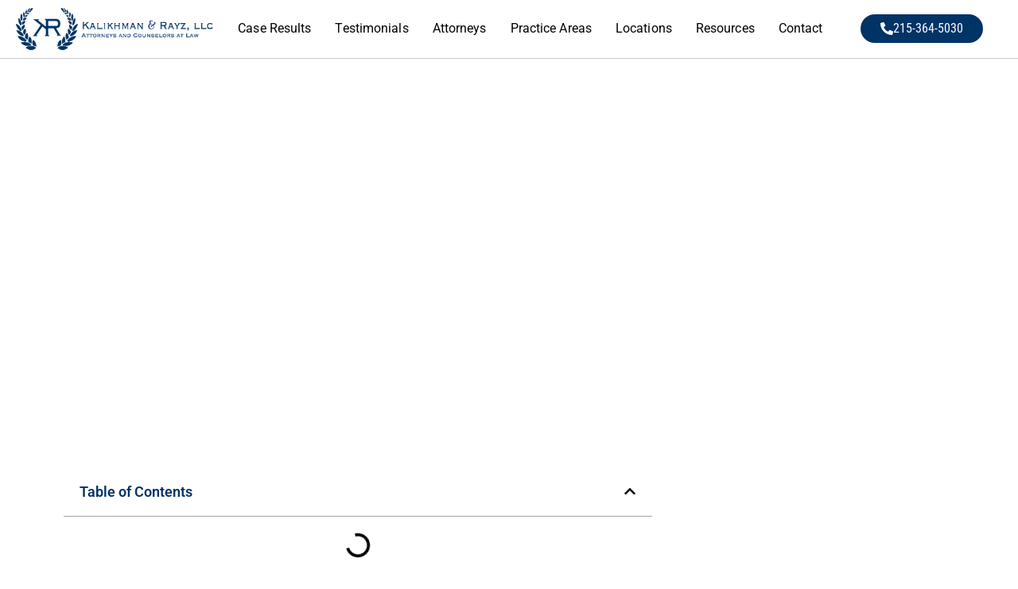

--- FILE ---
content_type: text/html; charset=UTF-8
request_url: https://kalraylaw.com/scranton/car-accident-lawyer/
body_size: 68210
content:
<!doctype html>
<html lang="en-US" prefix="og: https://ogp.me/ns#">
<head><meta charset="UTF-8"><script>if(navigator.userAgent.match(/MSIE|Internet Explorer/i)||navigator.userAgent.match(/Trident\/7\..*?rv:11/i)){var href=document.location.href;if(!href.match(/[?&]nowprocket/)){if(href.indexOf("?")==-1){if(href.indexOf("#")==-1){document.location.href=href+"?nowprocket=1"}else{document.location.href=href.replace("#","?nowprocket=1#")}}else{if(href.indexOf("#")==-1){document.location.href=href+"&nowprocket=1"}else{document.location.href=href.replace("#","&nowprocket=1#")}}}}</script><script>(()=>{class RocketLazyLoadScripts{constructor(){this.v="2.0.4",this.userEvents=["keydown","keyup","mousedown","mouseup","mousemove","mouseover","mouseout","touchmove","touchstart","touchend","touchcancel","wheel","click","dblclick","input"],this.attributeEvents=["onblur","onclick","oncontextmenu","ondblclick","onfocus","onmousedown","onmouseenter","onmouseleave","onmousemove","onmouseout","onmouseover","onmouseup","onmousewheel","onscroll","onsubmit"]}async t(){this.i(),this.o(),/iP(ad|hone)/.test(navigator.userAgent)&&this.h(),this.u(),this.l(this),this.m(),this.k(this),this.p(this),this._(),await Promise.all([this.R(),this.L()]),this.lastBreath=Date.now(),this.S(this),this.P(),this.D(),this.O(),this.M(),await this.C(this.delayedScripts.normal),await this.C(this.delayedScripts.defer),await this.C(this.delayedScripts.async),await this.T(),await this.F(),await this.j(),await this.A(),window.dispatchEvent(new Event("rocket-allScriptsLoaded")),this.everythingLoaded=!0,this.lastTouchEnd&&await new Promise(t=>setTimeout(t,500-Date.now()+this.lastTouchEnd)),this.I(),this.H(),this.U(),this.W()}i(){this.CSPIssue=sessionStorage.getItem("rocketCSPIssue"),document.addEventListener("securitypolicyviolation",t=>{this.CSPIssue||"script-src-elem"!==t.violatedDirective||"data"!==t.blockedURI||(this.CSPIssue=!0,sessionStorage.setItem("rocketCSPIssue",!0))},{isRocket:!0})}o(){window.addEventListener("pageshow",t=>{this.persisted=t.persisted,this.realWindowLoadedFired=!0},{isRocket:!0}),window.addEventListener("pagehide",()=>{this.onFirstUserAction=null},{isRocket:!0})}h(){let t;function e(e){t=e}window.addEventListener("touchstart",e,{isRocket:!0}),window.addEventListener("touchend",function i(o){o.changedTouches[0]&&t.changedTouches[0]&&Math.abs(o.changedTouches[0].pageX-t.changedTouches[0].pageX)<10&&Math.abs(o.changedTouches[0].pageY-t.changedTouches[0].pageY)<10&&o.timeStamp-t.timeStamp<200&&(window.removeEventListener("touchstart",e,{isRocket:!0}),window.removeEventListener("touchend",i,{isRocket:!0}),"INPUT"===o.target.tagName&&"text"===o.target.type||(o.target.dispatchEvent(new TouchEvent("touchend",{target:o.target,bubbles:!0})),o.target.dispatchEvent(new MouseEvent("mouseover",{target:o.target,bubbles:!0})),o.target.dispatchEvent(new PointerEvent("click",{target:o.target,bubbles:!0,cancelable:!0,detail:1,clientX:o.changedTouches[0].clientX,clientY:o.changedTouches[0].clientY})),event.preventDefault()))},{isRocket:!0})}q(t){this.userActionTriggered||("mousemove"!==t.type||this.firstMousemoveIgnored?"keyup"===t.type||"mouseover"===t.type||"mouseout"===t.type||(this.userActionTriggered=!0,this.onFirstUserAction&&this.onFirstUserAction()):this.firstMousemoveIgnored=!0),"click"===t.type&&t.preventDefault(),t.stopPropagation(),t.stopImmediatePropagation(),"touchstart"===this.lastEvent&&"touchend"===t.type&&(this.lastTouchEnd=Date.now()),"click"===t.type&&(this.lastTouchEnd=0),this.lastEvent=t.type,t.composedPath&&t.composedPath()[0].getRootNode()instanceof ShadowRoot&&(t.rocketTarget=t.composedPath()[0]),this.savedUserEvents.push(t)}u(){this.savedUserEvents=[],this.userEventHandler=this.q.bind(this),this.userEvents.forEach(t=>window.addEventListener(t,this.userEventHandler,{passive:!1,isRocket:!0})),document.addEventListener("visibilitychange",this.userEventHandler,{isRocket:!0})}U(){this.userEvents.forEach(t=>window.removeEventListener(t,this.userEventHandler,{passive:!1,isRocket:!0})),document.removeEventListener("visibilitychange",this.userEventHandler,{isRocket:!0}),this.savedUserEvents.forEach(t=>{(t.rocketTarget||t.target).dispatchEvent(new window[t.constructor.name](t.type,t))})}m(){const t="return false",e=Array.from(this.attributeEvents,t=>"data-rocket-"+t),i="["+this.attributeEvents.join("],[")+"]",o="[data-rocket-"+this.attributeEvents.join("],[data-rocket-")+"]",s=(e,i,o)=>{o&&o!==t&&(e.setAttribute("data-rocket-"+i,o),e["rocket"+i]=new Function("event",o),e.setAttribute(i,t))};new MutationObserver(t=>{for(const n of t)"attributes"===n.type&&(n.attributeName.startsWith("data-rocket-")||this.everythingLoaded?n.attributeName.startsWith("data-rocket-")&&this.everythingLoaded&&this.N(n.target,n.attributeName.substring(12)):s(n.target,n.attributeName,n.target.getAttribute(n.attributeName))),"childList"===n.type&&n.addedNodes.forEach(t=>{if(t.nodeType===Node.ELEMENT_NODE)if(this.everythingLoaded)for(const i of[t,...t.querySelectorAll(o)])for(const t of i.getAttributeNames())e.includes(t)&&this.N(i,t.substring(12));else for(const e of[t,...t.querySelectorAll(i)])for(const t of e.getAttributeNames())this.attributeEvents.includes(t)&&s(e,t,e.getAttribute(t))})}).observe(document,{subtree:!0,childList:!0,attributeFilter:[...this.attributeEvents,...e]})}I(){this.attributeEvents.forEach(t=>{document.querySelectorAll("[data-rocket-"+t+"]").forEach(e=>{this.N(e,t)})})}N(t,e){const i=t.getAttribute("data-rocket-"+e);i&&(t.setAttribute(e,i),t.removeAttribute("data-rocket-"+e))}k(t){Object.defineProperty(HTMLElement.prototype,"onclick",{get(){return this.rocketonclick||null},set(e){this.rocketonclick=e,this.setAttribute(t.everythingLoaded?"onclick":"data-rocket-onclick","this.rocketonclick(event)")}})}S(t){function e(e,i){let o=e[i];e[i]=null,Object.defineProperty(e,i,{get:()=>o,set(s){t.everythingLoaded?o=s:e["rocket"+i]=o=s}})}e(document,"onreadystatechange"),e(window,"onload"),e(window,"onpageshow");try{Object.defineProperty(document,"readyState",{get:()=>t.rocketReadyState,set(e){t.rocketReadyState=e},configurable:!0}),document.readyState="loading"}catch(t){console.log("WPRocket DJE readyState conflict, bypassing")}}l(t){this.originalAddEventListener=EventTarget.prototype.addEventListener,this.originalRemoveEventListener=EventTarget.prototype.removeEventListener,this.savedEventListeners=[],EventTarget.prototype.addEventListener=function(e,i,o){o&&o.isRocket||!t.B(e,this)&&!t.userEvents.includes(e)||t.B(e,this)&&!t.userActionTriggered||e.startsWith("rocket-")||t.everythingLoaded?t.originalAddEventListener.call(this,e,i,o):(t.savedEventListeners.push({target:this,remove:!1,type:e,func:i,options:o}),"mouseenter"!==e&&"mouseleave"!==e||t.originalAddEventListener.call(this,e,t.savedUserEvents.push,o))},EventTarget.prototype.removeEventListener=function(e,i,o){o&&o.isRocket||!t.B(e,this)&&!t.userEvents.includes(e)||t.B(e,this)&&!t.userActionTriggered||e.startsWith("rocket-")||t.everythingLoaded?t.originalRemoveEventListener.call(this,e,i,o):t.savedEventListeners.push({target:this,remove:!0,type:e,func:i,options:o})}}J(t,e){this.savedEventListeners=this.savedEventListeners.filter(i=>{let o=i.type,s=i.target||window;return e!==o||t!==s||(this.B(o,s)&&(i.type="rocket-"+o),this.$(i),!1)})}H(){EventTarget.prototype.addEventListener=this.originalAddEventListener,EventTarget.prototype.removeEventListener=this.originalRemoveEventListener,this.savedEventListeners.forEach(t=>this.$(t))}$(t){t.remove?this.originalRemoveEventListener.call(t.target,t.type,t.func,t.options):this.originalAddEventListener.call(t.target,t.type,t.func,t.options)}p(t){let e;function i(e){return t.everythingLoaded?e:e.split(" ").map(t=>"load"===t||t.startsWith("load.")?"rocket-jquery-load":t).join(" ")}function o(o){function s(e){const s=o.fn[e];o.fn[e]=o.fn.init.prototype[e]=function(){return this[0]===window&&t.userActionTriggered&&("string"==typeof arguments[0]||arguments[0]instanceof String?arguments[0]=i(arguments[0]):"object"==typeof arguments[0]&&Object.keys(arguments[0]).forEach(t=>{const e=arguments[0][t];delete arguments[0][t],arguments[0][i(t)]=e})),s.apply(this,arguments),this}}if(o&&o.fn&&!t.allJQueries.includes(o)){const e={DOMContentLoaded:[],"rocket-DOMContentLoaded":[]};for(const t in e)document.addEventListener(t,()=>{e[t].forEach(t=>t())},{isRocket:!0});o.fn.ready=o.fn.init.prototype.ready=function(i){function s(){parseInt(o.fn.jquery)>2?setTimeout(()=>i.bind(document)(o)):i.bind(document)(o)}return"function"==typeof i&&(t.realDomReadyFired?!t.userActionTriggered||t.fauxDomReadyFired?s():e["rocket-DOMContentLoaded"].push(s):e.DOMContentLoaded.push(s)),o([])},s("on"),s("one"),s("off"),t.allJQueries.push(o)}e=o}t.allJQueries=[],o(window.jQuery),Object.defineProperty(window,"jQuery",{get:()=>e,set(t){o(t)}})}P(){const t=new Map;document.write=document.writeln=function(e){const i=document.currentScript,o=document.createRange(),s=i.parentElement;let n=t.get(i);void 0===n&&(n=i.nextSibling,t.set(i,n));const c=document.createDocumentFragment();o.setStart(c,0),c.appendChild(o.createContextualFragment(e)),s.insertBefore(c,n)}}async R(){return new Promise(t=>{this.userActionTriggered?t():this.onFirstUserAction=t})}async L(){return new Promise(t=>{document.addEventListener("DOMContentLoaded",()=>{this.realDomReadyFired=!0,t()},{isRocket:!0})})}async j(){return this.realWindowLoadedFired?Promise.resolve():new Promise(t=>{window.addEventListener("load",t,{isRocket:!0})})}M(){this.pendingScripts=[];this.scriptsMutationObserver=new MutationObserver(t=>{for(const e of t)e.addedNodes.forEach(t=>{"SCRIPT"!==t.tagName||t.noModule||t.isWPRocket||this.pendingScripts.push({script:t,promise:new Promise(e=>{const i=()=>{const i=this.pendingScripts.findIndex(e=>e.script===t);i>=0&&this.pendingScripts.splice(i,1),e()};t.addEventListener("load",i,{isRocket:!0}),t.addEventListener("error",i,{isRocket:!0}),setTimeout(i,1e3)})})})}),this.scriptsMutationObserver.observe(document,{childList:!0,subtree:!0})}async F(){await this.X(),this.pendingScripts.length?(await this.pendingScripts[0].promise,await this.F()):this.scriptsMutationObserver.disconnect()}D(){this.delayedScripts={normal:[],async:[],defer:[]},document.querySelectorAll("script[type$=rocketlazyloadscript]").forEach(t=>{t.hasAttribute("data-rocket-src")?t.hasAttribute("async")&&!1!==t.async?this.delayedScripts.async.push(t):t.hasAttribute("defer")&&!1!==t.defer||"module"===t.getAttribute("data-rocket-type")?this.delayedScripts.defer.push(t):this.delayedScripts.normal.push(t):this.delayedScripts.normal.push(t)})}async _(){await this.L();let t=[];document.querySelectorAll("script[type$=rocketlazyloadscript][data-rocket-src]").forEach(e=>{let i=e.getAttribute("data-rocket-src");if(i&&!i.startsWith("data:")){i.startsWith("//")&&(i=location.protocol+i);try{const o=new URL(i).origin;o!==location.origin&&t.push({src:o,crossOrigin:e.crossOrigin||"module"===e.getAttribute("data-rocket-type")})}catch(t){}}}),t=[...new Map(t.map(t=>[JSON.stringify(t),t])).values()],this.Y(t,"preconnect")}async G(t){if(await this.K(),!0!==t.noModule||!("noModule"in HTMLScriptElement.prototype))return new Promise(e=>{let i;function o(){(i||t).setAttribute("data-rocket-status","executed"),e()}try{if(navigator.userAgent.includes("Firefox/")||""===navigator.vendor||this.CSPIssue)i=document.createElement("script"),[...t.attributes].forEach(t=>{let e=t.nodeName;"type"!==e&&("data-rocket-type"===e&&(e="type"),"data-rocket-src"===e&&(e="src"),i.setAttribute(e,t.nodeValue))}),t.text&&(i.text=t.text),t.nonce&&(i.nonce=t.nonce),i.hasAttribute("src")?(i.addEventListener("load",o,{isRocket:!0}),i.addEventListener("error",()=>{i.setAttribute("data-rocket-status","failed-network"),e()},{isRocket:!0}),setTimeout(()=>{i.isConnected||e()},1)):(i.text=t.text,o()),i.isWPRocket=!0,t.parentNode.replaceChild(i,t);else{const i=t.getAttribute("data-rocket-type"),s=t.getAttribute("data-rocket-src");i?(t.type=i,t.removeAttribute("data-rocket-type")):t.removeAttribute("type"),t.addEventListener("load",o,{isRocket:!0}),t.addEventListener("error",i=>{this.CSPIssue&&i.target.src.startsWith("data:")?(console.log("WPRocket: CSP fallback activated"),t.removeAttribute("src"),this.G(t).then(e)):(t.setAttribute("data-rocket-status","failed-network"),e())},{isRocket:!0}),s?(t.fetchPriority="high",t.removeAttribute("data-rocket-src"),t.src=s):t.src="data:text/javascript;base64,"+window.btoa(unescape(encodeURIComponent(t.text)))}}catch(i){t.setAttribute("data-rocket-status","failed-transform"),e()}});t.setAttribute("data-rocket-status","skipped")}async C(t){const e=t.shift();return e?(e.isConnected&&await this.G(e),this.C(t)):Promise.resolve()}O(){this.Y([...this.delayedScripts.normal,...this.delayedScripts.defer,...this.delayedScripts.async],"preload")}Y(t,e){this.trash=this.trash||[];let i=!0;var o=document.createDocumentFragment();t.forEach(t=>{const s=t.getAttribute&&t.getAttribute("data-rocket-src")||t.src;if(s&&!s.startsWith("data:")){const n=document.createElement("link");n.href=s,n.rel=e,"preconnect"!==e&&(n.as="script",n.fetchPriority=i?"high":"low"),t.getAttribute&&"module"===t.getAttribute("data-rocket-type")&&(n.crossOrigin=!0),t.crossOrigin&&(n.crossOrigin=t.crossOrigin),t.integrity&&(n.integrity=t.integrity),t.nonce&&(n.nonce=t.nonce),o.appendChild(n),this.trash.push(n),i=!1}}),document.head.appendChild(o)}W(){this.trash.forEach(t=>t.remove())}async T(){try{document.readyState="interactive"}catch(t){}this.fauxDomReadyFired=!0;try{await this.K(),this.J(document,"readystatechange"),document.dispatchEvent(new Event("rocket-readystatechange")),await this.K(),document.rocketonreadystatechange&&document.rocketonreadystatechange(),await this.K(),this.J(document,"DOMContentLoaded"),document.dispatchEvent(new Event("rocket-DOMContentLoaded")),await this.K(),this.J(window,"DOMContentLoaded"),window.dispatchEvent(new Event("rocket-DOMContentLoaded"))}catch(t){console.error(t)}}async A(){try{document.readyState="complete"}catch(t){}try{await this.K(),this.J(document,"readystatechange"),document.dispatchEvent(new Event("rocket-readystatechange")),await this.K(),document.rocketonreadystatechange&&document.rocketonreadystatechange(),await this.K(),this.J(window,"load"),window.dispatchEvent(new Event("rocket-load")),await this.K(),window.rocketonload&&window.rocketonload(),await this.K(),this.allJQueries.forEach(t=>t(window).trigger("rocket-jquery-load")),await this.K(),this.J(window,"pageshow");const t=new Event("rocket-pageshow");t.persisted=this.persisted,window.dispatchEvent(t),await this.K(),window.rocketonpageshow&&window.rocketonpageshow({persisted:this.persisted})}catch(t){console.error(t)}}async K(){Date.now()-this.lastBreath>45&&(await this.X(),this.lastBreath=Date.now())}async X(){return document.hidden?new Promise(t=>setTimeout(t)):new Promise(t=>requestAnimationFrame(t))}B(t,e){return e===document&&"readystatechange"===t||(e===document&&"DOMContentLoaded"===t||(e===window&&"DOMContentLoaded"===t||(e===window&&"load"===t||e===window&&"pageshow"===t)))}static run(){(new RocketLazyLoadScripts).t()}}RocketLazyLoadScripts.run()})();</script>
	
	<meta name="viewport" content="width=device-width, initial-scale=1">
	<link rel="profile" href="https://gmpg.org/xfn/11">
		<style></style>
	<!-- This site is tracked with the HandL UTM Grabber v3 (3.1.12) - https://www.utmgrabber.com/ --> 

<!-- Search Engine Optimization by Rank Math PRO - https://rankmath.com/ -->
<title>Scranton Car Accident Attorney - Kalikhman &amp; Rayz, LLC</title>
<link crossorigin data-rocket-preload as="font" href="https://kalraylaw.com/wp-content/uploads/elementor/google-fonts/fonts/roboto-f8743e4d.woff2" rel="preload">
<link crossorigin data-rocket-preload as="font" href="https://kalraylaw.com/wp-content/uploads/elementor/google-fonts/fonts/robotocondensed-ff1f75d6.woff2" rel="preload">
<style id="wpr-usedcss">img:is([sizes=auto i],[sizes^="auto," i]){contain-intrinsic-size:3000px 1500px}img.emoji{display:inline!important;border:none!important;box-shadow:none!important;height:1em!important;width:1em!important;margin:0 .07em!important;vertical-align:-.1em!important;background:0 0!important;padding:0!important}:root{--wp--preset--aspect-ratio--square:1;--wp--preset--aspect-ratio--4-3:4/3;--wp--preset--aspect-ratio--3-4:3/4;--wp--preset--aspect-ratio--3-2:3/2;--wp--preset--aspect-ratio--2-3:2/3;--wp--preset--aspect-ratio--16-9:16/9;--wp--preset--aspect-ratio--9-16:9/16;--wp--preset--color--black:#000000;--wp--preset--color--cyan-bluish-gray:#abb8c3;--wp--preset--color--white:#ffffff;--wp--preset--color--pale-pink:#f78da7;--wp--preset--color--vivid-red:#cf2e2e;--wp--preset--color--luminous-vivid-orange:#ff6900;--wp--preset--color--luminous-vivid-amber:#fcb900;--wp--preset--color--light-green-cyan:#7bdcb5;--wp--preset--color--vivid-green-cyan:#00d084;--wp--preset--color--pale-cyan-blue:#8ed1fc;--wp--preset--color--vivid-cyan-blue:#0693e3;--wp--preset--color--vivid-purple:#9b51e0;--wp--preset--gradient--vivid-cyan-blue-to-vivid-purple:linear-gradient(135deg,rgba(6, 147, 227, 1) 0%,rgb(155, 81, 224) 100%);--wp--preset--gradient--light-green-cyan-to-vivid-green-cyan:linear-gradient(135deg,rgb(122, 220, 180) 0%,rgb(0, 208, 130) 100%);--wp--preset--gradient--luminous-vivid-amber-to-luminous-vivid-orange:linear-gradient(135deg,rgba(252, 185, 0, 1) 0%,rgba(255, 105, 0, 1) 100%);--wp--preset--gradient--luminous-vivid-orange-to-vivid-red:linear-gradient(135deg,rgba(255, 105, 0, 1) 0%,rgb(207, 46, 46) 100%);--wp--preset--gradient--very-light-gray-to-cyan-bluish-gray:linear-gradient(135deg,rgb(238, 238, 238) 0%,rgb(169, 184, 195) 100%);--wp--preset--gradient--cool-to-warm-spectrum:linear-gradient(135deg,rgb(74, 234, 220) 0%,rgb(151, 120, 209) 20%,rgb(207, 42, 186) 40%,rgb(238, 44, 130) 60%,rgb(251, 105, 98) 80%,rgb(254, 248, 76) 100%);--wp--preset--gradient--blush-light-purple:linear-gradient(135deg,rgb(255, 206, 236) 0%,rgb(152, 150, 240) 100%);--wp--preset--gradient--blush-bordeaux:linear-gradient(135deg,rgb(254, 205, 165) 0%,rgb(254, 45, 45) 50%,rgb(107, 0, 62) 100%);--wp--preset--gradient--luminous-dusk:linear-gradient(135deg,rgb(255, 203, 112) 0%,rgb(199, 81, 192) 50%,rgb(65, 88, 208) 100%);--wp--preset--gradient--pale-ocean:linear-gradient(135deg,rgb(255, 245, 203) 0%,rgb(182, 227, 212) 50%,rgb(51, 167, 181) 100%);--wp--preset--gradient--electric-grass:linear-gradient(135deg,rgb(202, 248, 128) 0%,rgb(113, 206, 126) 100%);--wp--preset--gradient--midnight:linear-gradient(135deg,rgb(2, 3, 129) 0%,rgb(40, 116, 252) 100%);--wp--preset--font-size--small:13px;--wp--preset--font-size--medium:20px;--wp--preset--font-size--large:36px;--wp--preset--font-size--x-large:42px;--wp--preset--spacing--20:0.44rem;--wp--preset--spacing--30:0.67rem;--wp--preset--spacing--40:1rem;--wp--preset--spacing--50:1.5rem;--wp--preset--spacing--60:2.25rem;--wp--preset--spacing--70:3.38rem;--wp--preset--spacing--80:5.06rem;--wp--preset--shadow--natural:6px 6px 9px rgba(0, 0, 0, .2);--wp--preset--shadow--deep:12px 12px 50px rgba(0, 0, 0, .4);--wp--preset--shadow--sharp:6px 6px 0px rgba(0, 0, 0, .2);--wp--preset--shadow--outlined:6px 6px 0px -3px rgba(255, 255, 255, 1),6px 6px rgba(0, 0, 0, 1);--wp--preset--shadow--crisp:6px 6px 0px rgba(0, 0, 0, 1)}:root{--wp--style--global--content-size:800px;--wp--style--global--wide-size:1200px}:where(body){margin:0}:where(.wp-site-blocks)>*{margin-block-start:24px;margin-block-end:0}:where(.wp-site-blocks)>:first-child{margin-block-start:0}:where(.wp-site-blocks)>:last-child{margin-block-end:0}:root{--wp--style--block-gap:24px}:root :where(.is-layout-flow)>:first-child{margin-block-start:0}:root :where(.is-layout-flow)>:last-child{margin-block-end:0}:root :where(.is-layout-flow)>*{margin-block-start:24px;margin-block-end:0}:root :where(.is-layout-constrained)>:first-child{margin-block-start:0}:root :where(.is-layout-constrained)>:last-child{margin-block-end:0}:root :where(.is-layout-constrained)>*{margin-block-start:24px;margin-block-end:0}:root :where(.is-layout-flex){gap:24px}:root :where(.is-layout-grid){gap:24px}body{padding-top:0;padding-right:0;padding-bottom:0;padding-left:0}a:where(:not(.wp-element-button)){text-decoration:underline}:root :where(.wp-element-button,.wp-block-button__link){background-color:#32373c;border-width:0;color:#fff;font-family:inherit;font-size:inherit;line-height:inherit;padding:calc(.667em + 2px) calc(1.333em + 2px);text-decoration:none}:root :where(.wp-block-pullquote){font-size:1.5em;line-height:1.6}html{line-height:1.15;-webkit-text-size-adjust:100%}*,:after,:before{box-sizing:border-box}body{background-color:#fff;color:#333;font-family:-apple-system,BlinkMacSystemFont,'Segoe UI',Roboto,'Helvetica Neue',Arial,'Noto Sans',sans-serif,'Apple Color Emoji','Segoe UI Emoji','Segoe UI Symbol','Noto Color Emoji';font-size:1rem;font-weight:400;line-height:1.5;margin:0;-webkit-font-smoothing:antialiased;-moz-osx-font-smoothing:grayscale}h1,h2,h3,h4,h5,h6{color:inherit;font-family:inherit;font-weight:500;line-height:1.2;margin-block-end:1rem;margin-block-start:.5rem}h1{font-size:2.5rem}h2{font-size:2rem}h3{font-size:1.75rem}h4{font-size:1.5rem}h5{font-size:1.25rem}h6{font-size:1rem}p{margin-block-end:.9rem;margin-block-start:0}hr{box-sizing:content-box;height:0;overflow:visible}pre{font-family:monospace,monospace;font-size:1em;white-space:pre-wrap}a{background-color:transparent;color:#c36;text-decoration:none}a:active,a:hover{color:#336}a:not([href]):not([tabindex]),a:not([href]):not([tabindex]):focus,a:not([href]):not([tabindex]):hover{color:inherit;text-decoration:none}a:not([href]):not([tabindex]):focus{outline:0}abbr[title]{border-block-end:none;-webkit-text-decoration:underline dotted;text-decoration:underline dotted}strong{font-weight:bolder}code,kbd,samp{font-family:monospace,monospace;font-size:1em}small{font-size:80%}sub,sup{font-size:75%;line-height:0;position:relative;vertical-align:baseline}sub{bottom:-.25em}sup{top:-.5em}img{border-style:none;height:auto;max-width:100%}details{display:block}summary{display:list-item}figcaption{color:#333;font-size:16px;font-style:italic;font-weight:400;line-height:1.4}[hidden],template{display:none}@media print{*,:after,:before{background:0 0!important;box-shadow:none!important;color:#000!important;text-shadow:none!important}a,a:visited{text-decoration:underline}a[href]:after{content:" (" attr(href) ")"}abbr[title]:after{content:" (" attr(title) ")"}a[href^="#"]:after{content:""}pre{white-space:pre-wrap!important}blockquote,pre{-moz-column-break-inside:avoid;border:1px solid #ccc;break-inside:avoid}thead{display:table-header-group}img,tr{-moz-column-break-inside:avoid;break-inside:avoid}h2,h3,p{orphans:3;widows:3}h2,h3{-moz-column-break-after:avoid;break-after:avoid}}label{display:inline-block;line-height:1;vertical-align:middle}button,input,optgroup,select,textarea{font-family:inherit;font-size:1rem;line-height:1.5;margin:0}input[type=date],input[type=email],input[type=number],input[type=password],input[type=search],input[type=tel],input[type=text],input[type=url],select,textarea{border:1px solid #666;border-radius:3px;padding:.5rem 1rem;transition:all .3s;width:100%}input[type=date]:focus,input[type=email]:focus,input[type=number]:focus,input[type=password]:focus,input[type=search]:focus,input[type=tel]:focus,input[type=text]:focus,input[type=url]:focus,select:focus,textarea:focus{border-color:#333}button,input{overflow:visible}button,select{text-transform:none}[type=button],[type=reset],[type=submit],button{-webkit-appearance:button;width:auto}[type=button],[type=submit],button{background-color:transparent;border:1px solid #c36;border-radius:3px;color:#c36;display:inline-block;font-size:1rem;font-weight:400;padding:.5rem 1rem;text-align:center;transition:all .3s;-webkit-user-select:none;-moz-user-select:none;user-select:none;white-space:nowrap}[type=button]:focus:not(:focus-visible),[type=submit]:focus:not(:focus-visible),button:focus:not(:focus-visible){outline:0}[type=button]:focus,[type=button]:hover,[type=submit]:focus,[type=submit]:hover,button:focus,button:hover{background-color:#c36;color:#fff;text-decoration:none}[type=button]:not(:disabled),[type=submit]:not(:disabled),button:not(:disabled){cursor:pointer}fieldset{padding:.35em .75em .625em}legend{box-sizing:border-box;color:inherit;display:table;max-width:100%;padding:0;white-space:normal}progress{vertical-align:baseline}textarea{overflow:auto;resize:vertical}[type=checkbox],[type=radio]{box-sizing:border-box;padding:0}[type=number]::-webkit-inner-spin-button,[type=number]::-webkit-outer-spin-button{height:auto}[type=search]{-webkit-appearance:textfield;outline-offset:-2px}[type=search]::-webkit-search-decoration{-webkit-appearance:none}::-webkit-file-upload-button{-webkit-appearance:button;font:inherit}select{display:block}table{background-color:transparent;border-collapse:collapse;border-spacing:0;font-size:.9em;margin-block-end:15px;width:100%}table td,table th{border:1px solid hsla(0,0%,50%,.502);line-height:1.5;padding:15px;vertical-align:top}table th{font-weight:700}table tfoot th,table thead th{font-size:1em}table caption+thead tr:first-child td,table caption+thead tr:first-child th,table colgroup+thead tr:first-child td,table colgroup+thead tr:first-child th,table thead:first-child tr:first-child td,table thead:first-child tr:first-child th{border-block-start:1px solid hsla(0,0%,50%,.502)}table tbody>tr:nth-child(odd)>td,table tbody>tr:nth-child(odd)>th{background-color:hsla(0,0%,50%,.071)}table tbody tr:hover>td,table tbody tr:hover>th{background-color:hsla(0,0%,50%,.102)}table tbody+tbody{border-block-start:2px solid hsla(0,0%,50%,.502)}dd,dl,dt,li,ol,ul{background:0 0;border:0;font-size:100%;margin-block-end:0;margin-block-start:0;outline:0;vertical-align:baseline}.pagination{display:flex;justify-content:space-between;margin:20px auto}.sticky{display:block;position:relative}.hide{display:none!important}.screen-reader-text{clip:rect(1px,1px,1px,1px);height:1px;overflow:hidden;position:absolute!important;width:1px;word-wrap:normal!important}.screen-reader-text:focus{background-color:#eee;clip:auto!important;clip-path:none;color:#333;display:block;font-size:1rem;height:auto;left:5px;line-height:normal;padding:12px 24px;text-decoration:none;top:5px;width:auto;z-index:100000}.site-header:not(.dynamic-header){margin-inline-end:auto;margin-inline-start:auto;width:100%}@media(max-width:575px){.site-header:not(.dynamic-header){padding-inline-end:10px;padding-inline-start:10px}}@media(min-width:576px){.site-header:not(.dynamic-header){max-width:500px}}@media(min-width:768px){.site-header:not(.dynamic-header){max-width:600px}}@media(min-width:992px){.site-header:not(.dynamic-header){max-width:800px}}@media(min-width:1200px){.site-header:not(.dynamic-header){max-width:1140px}}.site-header+.elementor{min-height:calc(100vh - 320px)}.site-header{display:flex;flex-wrap:wrap;justify-content:space-between;padding-block-end:1rem;padding-block-start:1rem;position:relative}.site-navigation-toggle-holder{align-items:center;display:flex;padding:8px 15px}.site-navigation-toggle-holder .site-navigation-toggle{align-items:center;background-color:rgba(0,0,0,.05);border:0 solid;border-radius:3px;color:#494c4f;cursor:pointer;display:flex;justify-content:center;padding:.5rem}.site-navigation-dropdown{bottom:0;left:0;margin-block-start:10px;position:absolute;transform-origin:top;transition:max-height .3s,transform .3s;width:100%;z-index:10000}.site-navigation-toggle-holder:not(.elementor-active)+.site-navigation-dropdown{max-height:0;transform:scaleY(0)}.site-navigation-toggle-holder.elementor-active+.site-navigation-dropdown{max-height:100vh;transform:scaleY(1)}.site-navigation-dropdown ul{padding:0}.site-navigation-dropdown ul.menu{background:#fff;margin:0;padding:0;position:absolute;width:100%}.site-navigation-dropdown ul.menu li{display:block;position:relative;width:100%}.site-navigation-dropdown ul.menu li a{background:#fff;box-shadow:inset 0 -1px 0 rgba(0,0,0,.102);color:#55595c;display:block;padding:20px}.site-navigation-dropdown ul.menu>li li{max-height:0;transform:scaleY(0);transform-origin:top;transition:max-height .3s,transform .3s}.site-navigation-dropdown ul.menu li.elementor-active>ul>li{max-height:100vh;transform:scaleY(1)}:root{--direction-multiplier:1}body.rtl,html[dir=rtl]{--direction-multiplier:-1}.elementor-hidden{display:none}.elementor-screen-only,.screen-reader-text,.screen-reader-text span{height:1px;margin:-1px;overflow:hidden;padding:0;position:absolute;top:-10000em;width:1px;clip:rect(0,0,0,0);border:0}.elementor *,.elementor :after,.elementor :before{box-sizing:border-box}.elementor a{box-shadow:none;text-decoration:none}.elementor hr{background-color:transparent;margin:0}.elementor img{border:none;border-radius:0;box-shadow:none;height:auto;max-width:100%}.elementor .elementor-widget:not(.elementor-widget-text-editor):not(.elementor-widget-theme-post-content) figure{margin:0}.elementor embed,.elementor iframe,.elementor object,.elementor video{border:none;line-height:1;margin:0;max-width:100%;width:100%}.elementor .elementor-background-video-container{direction:ltr;inset:0;overflow:hidden;position:absolute;z-index:0}.elementor .elementor-background-video-container{pointer-events:none;transition:opacity 1s}.elementor .elementor-background-overlay{inset:0;position:absolute}.elementor-element{--flex-direction:initial;--flex-wrap:initial;--justify-content:initial;--align-items:initial;--align-content:initial;--gap:initial;--flex-basis:initial;--flex-grow:initial;--flex-shrink:initial;--order:initial;--align-self:initial;align-self:var(--align-self);flex-basis:var(--flex-basis);flex-grow:var(--flex-grow);flex-shrink:var(--flex-shrink);order:var(--order)}.elementor-element:where(.e-con-full,.elementor-widget){align-content:var(--align-content);align-items:var(--align-items);flex-direction:var(--flex-direction);flex-wrap:var(--flex-wrap);gap:var(--row-gap) var(--column-gap);justify-content:var(--justify-content)}.elementor-invisible{visibility:hidden}.elementor-align-center{text-align:center}.elementor-align-center .elementor-button{width:auto}.elementor-align-justify .elementor-button{width:100%}@media (max-width:767px){.elementor-mobile-align-justify .elementor-button{width:100%}.elementor-column{width:100%}}:root{--page-title-display:block}.elementor-page-title{display:var(--page-title-display)}@keyframes eicon-spin{0%{transform:rotate(0)}to{transform:rotate(359deg)}}.eicon-animation-spin{animation:2s linear infinite eicon-spin}.elementor-section{position:relative}.elementor-section .elementor-container{display:flex;margin-left:auto;margin-right:auto;position:relative}@media (max-width:1024px){.elementor-section .elementor-container{flex-wrap:wrap}}.elementor-section.elementor-section-stretched{position:relative;width:100%}.elementor-section.elementor-section-items-middle>.elementor-container{align-items:center}.elementor-widget-wrap{align-content:flex-start;flex-wrap:wrap;position:relative;width:100%}.elementor:not(.elementor-bc-flex-widget) .elementor-widget-wrap{display:flex}.elementor-widget-wrap>.elementor-element{width:100%}.elementor-widget-wrap.e-swiper-container{width:calc(100% - (var(--e-column-margin-left,0px) + var(--e-column-margin-right,0px)))}.elementor-widget{position:relative}.elementor-widget:not(:last-child){margin-bottom:var(--kit-widget-spacing,20px)}.elementor-column{display:flex;min-height:1px;position:relative}.elementor-column-gap-default>.elementor-column>.elementor-element-populated{padding:10px}@media (min-width:768px){.elementor-column.elementor-col-16{width:16.666%}.elementor-column.elementor-col-33{width:33.333%}.elementor-column.elementor-col-50{width:50%}.elementor-column.elementor-col-66{width:66.666%}.elementor-column.elementor-col-100{width:100%}}@media (min-width:1025px){#elementor-device-mode:after{content:"desktop"}}@media (min-width:-1){#elementor-device-mode:after{content:"widescreen"}}@media (max-width:-1){#elementor-device-mode:after{content:"laptop";content:"tablet_extra"}}@media (max-width:1024px){#elementor-device-mode:after{content:"tablet"}}@media (max-width:-1){#elementor-device-mode:after{content:"mobile_extra"}}@media (prefers-reduced-motion:no-preference){html{scroll-behavior:smooth}}.e-con{--border-radius:0;--border-top-width:0px;--border-right-width:0px;--border-bottom-width:0px;--border-left-width:0px;--border-style:initial;--border-color:initial;--container-widget-width:100%;--container-widget-height:initial;--container-widget-flex-grow:0;--container-widget-align-self:initial;--content-width:min(100%,var(--container-max-width,1140px));--width:100%;--min-height:initial;--height:auto;--text-align:initial;--margin-top:0px;--margin-right:0px;--margin-bottom:0px;--margin-left:0px;--padding-top:var(--container-default-padding-top,10px);--padding-right:var(--container-default-padding-right,10px);--padding-bottom:var(--container-default-padding-bottom,10px);--padding-left:var(--container-default-padding-left,10px);--position:relative;--z-index:revert;--overflow:visible;--gap:var(--widgets-spacing,20px);--row-gap:var(--widgets-spacing-row,20px);--column-gap:var(--widgets-spacing-column,20px);--overlay-mix-blend-mode:initial;--overlay-opacity:1;--overlay-transition:0.3s;--e-con-grid-template-columns:repeat(3,1fr);--e-con-grid-template-rows:repeat(2,1fr);border-radius:var(--border-radius);height:var(--height);min-height:var(--min-height);min-width:0;overflow:var(--overflow);position:var(--position);width:var(--width);z-index:var(--z-index);--flex-wrap-mobile:wrap;margin-block-end:var(--margin-block-end);margin-block-start:var(--margin-block-start);margin-inline-end:var(--margin-inline-end);margin-inline-start:var(--margin-inline-start);padding-inline-end:var(--padding-inline-end);padding-inline-start:var(--padding-inline-start)}.e-con:where(:not(.e-div-block-base)){transition:background var(--background-transition,.3s),border var(--border-transition,.3s),box-shadow var(--border-transition,.3s),transform var(--e-con-transform-transition-duration,.4s)}.e-con{--margin-block-start:var(--margin-top);--margin-block-end:var(--margin-bottom);--margin-inline-start:var(--margin-left);--margin-inline-end:var(--margin-right);--padding-inline-start:var(--padding-left);--padding-inline-end:var(--padding-right);--padding-block-start:var(--padding-top);--padding-block-end:var(--padding-bottom);--border-block-start-width:var(--border-top-width);--border-block-end-width:var(--border-bottom-width);--border-inline-start-width:var(--border-left-width);--border-inline-end-width:var(--border-right-width)}body.rtl .e-con{--padding-inline-start:var(--padding-right);--padding-inline-end:var(--padding-left);--margin-inline-start:var(--margin-right);--margin-inline-end:var(--margin-left);--border-inline-start-width:var(--border-right-width);--border-inline-end-width:var(--border-left-width)}.e-con.e-flex{--flex-direction:column;--flex-basis:auto;--flex-grow:0;--flex-shrink:1;flex:var(--flex-grow) var(--flex-shrink) var(--flex-basis)}.e-con-full,.e-con>.e-con-inner{padding-block-end:var(--padding-block-end);padding-block-start:var(--padding-block-start);text-align:var(--text-align)}.e-con-full.e-flex,.e-con.e-flex>.e-con-inner{flex-direction:var(--flex-direction)}.e-con,.e-con>.e-con-inner{display:var(--display)}.e-con-boxed.e-flex{align-content:normal;align-items:normal;flex-direction:column;flex-wrap:nowrap;justify-content:normal}.e-con-boxed{gap:initial;text-align:initial}.e-con.e-flex>.e-con-inner{align-content:var(--align-content);align-items:var(--align-items);align-self:auto;flex-basis:auto;flex-grow:1;flex-shrink:1;flex-wrap:var(--flex-wrap);justify-content:var(--justify-content)}.e-con>.e-con-inner{gap:var(--row-gap) var(--column-gap);height:100%;margin:0 auto;max-width:var(--content-width);padding-inline-end:0;padding-inline-start:0;width:100%}:is(.elementor-section-wrap,[data-elementor-id])>.e-con{--margin-left:auto;--margin-right:auto;max-width:min(100%,var(--width))}.e-con .elementor-widget.elementor-widget{margin-block-end:0}.e-con:before,.e-con>.elementor-motion-effects-container>.elementor-motion-effects-layer:before,:is(.e-con,.e-con>.e-con-inner)>.elementor-background-video-container:before{border-block-end-width:var(--border-block-end-width);border-block-start-width:var(--border-block-start-width);border-color:var(--border-color);border-inline-end-width:var(--border-inline-end-width);border-inline-start-width:var(--border-inline-start-width);border-radius:var(--border-radius);border-style:var(--border-style);content:var(--background-overlay);display:block;height:max(100% + var(--border-top-width) + var(--border-bottom-width),100%);left:calc(0px - var(--border-left-width));mix-blend-mode:var(--overlay-mix-blend-mode);opacity:var(--overlay-opacity);position:absolute;top:calc(0px - var(--border-top-width));transition:var(--overlay-transition,.3s);width:max(100% + var(--border-left-width) + var(--border-right-width),100%)}.e-con:before{transition:background var(--overlay-transition,.3s),border-radius var(--border-transition,.3s),opacity var(--overlay-transition,.3s)}:is(.e-con,.e-con>.e-con-inner)>.elementor-background-video-container{border-block-end-width:var(--border-block-end-width);border-block-start-width:var(--border-block-start-width);border-color:var(--border-color);border-inline-end-width:var(--border-inline-end-width);border-inline-start-width:var(--border-inline-start-width);border-radius:var(--border-radius);border-style:var(--border-style);height:max(100% + var(--border-top-width) + var(--border-bottom-width),100%);left:calc(0px - var(--border-left-width));top:calc(0px - var(--border-top-width));width:max(100% + var(--border-left-width) + var(--border-right-width),100%)}:is(.e-con,.e-con>.e-con-inner)>.elementor-background-video-container:before{z-index:1}.e-con .elementor-widget{min-width:0}.e-con .elementor-widget.e-widget-swiper{width:100%}.e-con>.e-con-inner>.elementor-widget>.elementor-widget-container,.e-con>.elementor-widget>.elementor-widget-container{height:100%}.e-con.e-con>.e-con-inner>.elementor-widget,.elementor.elementor .e-con>.elementor-widget{max-width:100%}.e-con .elementor-widget:not(:last-child){--kit-widget-spacing:0px}@media (max-width:767px){#elementor-device-mode:after{content:"mobile"}:is(.e-con,.e-con>.e-con-inner)>.elementor-background-video-container.elementor-hidden-mobile{display:none}.e-con.e-flex{--width:100%;--flex-wrap:var(--flex-wrap-mobile)}.elementor .elementor-hidden-mobile,.elementor .elementor-hidden-phone{display:none}}.elementor-element:where(:not(.e-con)):where(:not(.e-div-block-base)) .elementor-widget-container,.elementor-element:where(:not(.e-con)):where(:not(.e-div-block-base)):not(:has(.elementor-widget-container)){transition:background .3s,border .3s,border-radius .3s,box-shadow .3s,transform var(--e-transform-transition-duration,.4s)}.elementor-heading-title{line-height:1;margin:0;padding:0}.elementor-button{background-color:#69727d;border-radius:3px;color:#fff;display:inline-block;font-size:15px;line-height:1;padding:12px 24px;fill:#fff;text-align:center;transition:all .3s}.elementor-button:focus,.elementor-button:hover,.elementor-button:visited{color:#fff}.elementor-button-content-wrapper{display:flex;flex-direction:row;gap:5px;justify-content:center}.elementor-button-icon{align-items:center;display:flex}.elementor-button-icon svg{height:auto;width:1em}.elementor-button-icon .e-font-icon-svg{height:1em}.elementor-button-text{display:inline-block}.elementor-button.elementor-size-xs{border-radius:2px;font-size:13px;padding:10px 20px}.elementor-button.elementor-size-lg{border-radius:5px;font-size:18px;padding:20px 40px}.elementor-button.elementor-size-xl{border-radius:6px;font-size:20px;padding:25px 50px}.elementor-button span{text-decoration:inherit}.animated{animation-duration:1.25s}.animated.animated-slow{animation-duration:2s}.animated.reverse{animation-direction:reverse;animation-fill-mode:forwards}@media (min-width:768px) and (max-width:1024px){.elementor .elementor-hidden-tablet{display:none}}@media (min-width:1025px) and (max-width:99999px){.elementor .elementor-hidden-desktop{display:none}}.elementor-kit-30{--e-global-color-primary:#003366;--e-global-color-secondary:#4990E2;--e-global-color-text:#272727;--e-global-color-accent:#4054B2;--e-global-color-3b2ef7f7:#4054B2;--e-global-color-4c4fd9b3:#23A455;--e-global-color-5f21e3dd:#000;--e-global-color-4c0e150d:#FFF;--e-global-color-2707b851:RGBA(255, 255, 255, 0.2);--e-global-color-37e2bbe6:#4990E2;--e-global-color-4495d4b3:#0E2D4A;--e-global-color-74056e84:#3F3E44;--e-global-color-3ea5ac6f:#D6D5DA;--e-global-color-26a496df:#3687C5;--e-global-color-26ebd05c:#71B3FF;--e-global-color-a69c0e1:#0D2D4A;--e-global-color-125a337f:#ECEFF1;--e-global-color-af83c78:#D3D9DD;--e-global-color-2a4e3ee:#E20000;--e-global-color-609df350:#757D87;--e-global-color-377f715c:#262626;--e-global-color-1f7a232f:RGBA(255, 255, 255, 0.73);--e-global-color-8a1ef6:RGBA(0, 0, 0, 0.9);--e-global-color-49e4d3b0:#337DD3;--e-global-color-5b3b51ff:RGBA(255, 255, 255, 0.57);--e-global-color-5f0b8c49:RGBA(71, 130, 183, 0.5);--e-global-color-963cd20:RGBA(25, 70, 111, 0.5);--e-global-color-4be558e:#3687C5;--e-global-color-5eae419b:#B37206;--e-global-color-268aed54:#9DA7B3;--e-global-color-704a8276:#047BB8;--e-global-color-16ecc134:#066190;--e-global-typography-primary-font-family:"Roboto";--e-global-typography-primary-font-weight:600;--e-global-typography-secondary-font-family:"Roboto Slab";--e-global-typography-secondary-font-weight:400;--e-global-typography-text-font-family:"Roboto";--e-global-typography-text-font-weight:400;--e-global-typography-accent-font-family:"Roboto";--e-global-typography-accent-font-weight:500}.elementor-section.elementor-section-boxed>.elementor-container{max-width:1140px}.e-con{--container-max-width:1140px}.elementor-widget:not(:last-child){--kit-widget-spacing:20px}.elementor-element{--widgets-spacing:20px 20px;--widgets-spacing-row:20px;--widgets-spacing-column:20px}.site-header{padding-inline-end:0px;padding-inline-start:0px}@media(max-width:1024px){.elementor-section.elementor-section-boxed>.elementor-container{max-width:1024px}.e-con{--container-max-width:1024px}}@media(max-width:767px){table table{font-size:.8em}table table td,table table th{line-height:1.3;padding:7px}table table th{font-weight:400}.elementor-section.elementor-section-boxed>.elementor-container{max-width:767px}.e-con{--container-max-width:767px}}.elementor-widget-image{text-align:center}.elementor-widget-image a{display:inline-block}.elementor-widget-image a img[src$=".svg"]{width:48px}.elementor-widget-image img{display:inline-block;vertical-align:middle}.elementor-item:after,.elementor-item:before{display:block;position:absolute;transition:.3s;transition-timing-function:cubic-bezier(.58,.3,.005,1)}.elementor-item:not(:hover):not(:focus):not(.elementor-item-active):not(.highlighted):after,.elementor-item:not(:hover):not(:focus):not(.elementor-item-active):not(.highlighted):before{opacity:0}.elementor-item.highlighted:after,.elementor-item.highlighted:before,.elementor-item:focus:after,.elementor-item:focus:before,.elementor-item:hover:after,.elementor-item:hover:before{transform:scale(1)}.e--pointer-underline .elementor-item:after,.e--pointer-underline .elementor-item:before{background-color:#3f444b;height:3px;left:0;width:100%;z-index:2}.e--pointer-underline .elementor-item:after{bottom:0;content:""}.elementor-nav-menu--main .elementor-nav-menu a{transition:.4s}.elementor-nav-menu--main .elementor-nav-menu a,.elementor-nav-menu--main .elementor-nav-menu a.highlighted,.elementor-nav-menu--main .elementor-nav-menu a:focus,.elementor-nav-menu--main .elementor-nav-menu a:hover{padding:13px 20px}.elementor-nav-menu--main .elementor-nav-menu a.current{background:#1f2124;color:#fff}.elementor-nav-menu--main .elementor-nav-menu a.disabled{background:#3f444b;color:#88909b}.elementor-nav-menu--main .elementor-nav-menu ul{border-style:solid;border-width:0;padding:0;position:absolute;width:12em}.elementor-nav-menu--main .elementor-nav-menu span.scroll-down,.elementor-nav-menu--main .elementor-nav-menu span.scroll-up{background:#fff;display:none;height:20px;overflow:hidden;position:absolute;visibility:hidden}.elementor-nav-menu--main .elementor-nav-menu span.scroll-down-arrow,.elementor-nav-menu--main .elementor-nav-menu span.scroll-up-arrow{border:8px dashed transparent;border-bottom:8px solid #33373d;height:0;inset-block-start:-2px;inset-inline-start:50%;margin-inline-start:-8px;overflow:hidden;position:absolute;width:0}.elementor-nav-menu--main .elementor-nav-menu span.scroll-down-arrow{border-color:#33373d transparent transparent;border-style:solid dashed dashed;top:6px}.elementor-nav-menu--main .elementor-nav-menu--dropdown .sub-arrow .e-font-icon-svg,.elementor-nav-menu--main .elementor-nav-menu--dropdown .sub-arrow i{transform:rotate(calc(-90deg * var(--direction-multiplier,1)))}.elementor-nav-menu--main .elementor-nav-menu--dropdown .sub-arrow .e-font-icon-svg{fill:currentColor;height:1em;width:1em}.elementor-nav-menu--layout-horizontal{display:flex}.elementor-nav-menu--layout-horizontal .elementor-nav-menu{display:flex;flex-wrap:wrap}.elementor-nav-menu--layout-horizontal .elementor-nav-menu a{flex-grow:1;white-space:nowrap}.elementor-nav-menu--layout-horizontal .elementor-nav-menu>li{display:flex}.elementor-nav-menu--layout-horizontal .elementor-nav-menu>li ul,.elementor-nav-menu--layout-horizontal .elementor-nav-menu>li>.scroll-down{top:100%!important}.elementor-nav-menu--layout-horizontal .elementor-nav-menu>li:not(:first-child)>a{margin-inline-start:var(--e-nav-menu-horizontal-menu-item-margin)}.elementor-nav-menu--layout-horizontal .elementor-nav-menu>li:not(:first-child)>.scroll-down,.elementor-nav-menu--layout-horizontal .elementor-nav-menu>li:not(:first-child)>.scroll-up,.elementor-nav-menu--layout-horizontal .elementor-nav-menu>li:not(:first-child)>ul{inset-inline-start:var(--e-nav-menu-horizontal-menu-item-margin)!important}.elementor-nav-menu--layout-horizontal .elementor-nav-menu>li:not(:last-child)>a{margin-inline-end:var(--e-nav-menu-horizontal-menu-item-margin)}.elementor-nav-menu--layout-horizontal .elementor-nav-menu>li:not(:last-child):after{align-self:center;border-color:var(--e-nav-menu-divider-color,#000);border-left-style:var(--e-nav-menu-divider-style,solid);border-left-width:var(--e-nav-menu-divider-width,2px);content:var(--e-nav-menu-divider-content,none);height:var(--e-nav-menu-divider-height,35%)}.elementor-nav-menu__align-right .elementor-nav-menu{justify-content:flex-end;margin-left:auto}.elementor-nav-menu__align-right .elementor-nav-menu--layout-vertical>ul>li>a{justify-content:flex-end}.elementor-nav-menu__align-left .elementor-nav-menu{justify-content:flex-start;margin-right:auto}.elementor-nav-menu__align-left .elementor-nav-menu--layout-vertical>ul>li>a{justify-content:flex-start}.elementor-nav-menu__align-start .elementor-nav-menu{justify-content:flex-start;margin-inline-end:auto}.elementor-nav-menu__align-start .elementor-nav-menu--layout-vertical>ul>li>a{justify-content:flex-start}.elementor-nav-menu__align-end .elementor-nav-menu{justify-content:flex-end;margin-inline-start:auto}.elementor-nav-menu__align-end .elementor-nav-menu--layout-vertical>ul>li>a{justify-content:flex-end}.elementor-nav-menu__align-center .elementor-nav-menu{justify-content:center;margin-inline-end:auto;margin-inline-start:auto}.elementor-nav-menu__align-center .elementor-nav-menu--layout-vertical>ul>li>a{justify-content:center}.elementor-nav-menu__align-justify .elementor-nav-menu--layout-horizontal .elementor-nav-menu{width:100%}.elementor-nav-menu__align-justify .elementor-nav-menu--layout-horizontal .elementor-nav-menu>li{flex-grow:1}.elementor-nav-menu__align-justify .elementor-nav-menu--layout-horizontal .elementor-nav-menu>li>a{justify-content:center}.elementor-widget-nav-menu:not(.elementor-nav-menu--toggle) .elementor-menu-toggle{display:none}.elementor-widget-nav-menu .elementor-widget-container,.elementor-widget-nav-menu:not(:has(.elementor-widget-container)):not([class*=elementor-hidden-]){display:flex;flex-direction:column}.elementor-nav-menu{position:relative;z-index:2}.elementor-nav-menu:after{clear:both;content:" ";display:block;font:0/0 serif;height:0;overflow:hidden;visibility:hidden}.elementor-nav-menu,.elementor-nav-menu li,.elementor-nav-menu ul{display:block;line-height:normal;list-style:none;margin:0;padding:0;-webkit-tap-highlight-color:transparent}.elementor-nav-menu ul{display:none}.elementor-nav-menu ul ul a,.elementor-nav-menu ul ul a:active,.elementor-nav-menu ul ul a:focus,.elementor-nav-menu ul ul a:hover{border-left:16px solid transparent}.elementor-nav-menu ul ul ul a,.elementor-nav-menu ul ul ul a:active,.elementor-nav-menu ul ul ul a:focus,.elementor-nav-menu ul ul ul a:hover{border-left:24px solid transparent}.elementor-nav-menu ul ul ul ul a,.elementor-nav-menu ul ul ul ul a:active,.elementor-nav-menu ul ul ul ul a:focus,.elementor-nav-menu ul ul ul ul a:hover{border-left:32px solid transparent}.elementor-nav-menu ul ul ul ul ul a,.elementor-nav-menu ul ul ul ul ul a:active,.elementor-nav-menu ul ul ul ul ul a:focus,.elementor-nav-menu ul ul ul ul ul a:hover{border-left:40px solid transparent}.elementor-nav-menu a,.elementor-nav-menu li{position:relative}.elementor-nav-menu li{border-width:0}.elementor-nav-menu a{align-items:center;display:flex}.elementor-nav-menu a,.elementor-nav-menu a:focus,.elementor-nav-menu a:hover{line-height:20px;padding:10px 20px}.elementor-nav-menu a.current{background:#1f2124;color:#fff}.elementor-nav-menu a.disabled{color:#88909b;cursor:not-allowed}.elementor-nav-menu .e-plus-icon:before{content:"+"}.elementor-nav-menu .sub-arrow{align-items:center;display:flex;line-height:1;margin-block-end:-10px;margin-block-start:-10px;padding:10px;padding-inline-end:0}.elementor-nav-menu .sub-arrow i{pointer-events:none}.elementor-nav-menu .sub-arrow .fa.fa-chevron-down,.elementor-nav-menu .sub-arrow .fas.fa-chevron-down{font-size:.7em}.elementor-nav-menu .sub-arrow .e-font-icon-svg{height:1em;width:1em}.elementor-nav-menu .sub-arrow .e-font-icon-svg.fa-svg-chevron-down{height:.7em;width:.7em}.elementor-nav-menu--dropdown .elementor-item.elementor-item-active,.elementor-nav-menu--dropdown .elementor-item.highlighted,.elementor-nav-menu--dropdown .elementor-item:focus,.elementor-nav-menu--dropdown .elementor-item:hover,.elementor-sub-item.highlighted,.elementor-sub-item:focus,.elementor-sub-item:hover{background-color:#3f444b;color:#fff}.elementor-menu-toggle{align-items:center;background-color:rgba(0,0,0,.05);border:0 solid;border-radius:3px;color:#33373d;cursor:pointer;display:flex;font-size:var(--nav-menu-icon-size,22px);justify-content:center;padding:.25em}.elementor-menu-toggle.elementor-active .elementor-menu-toggle__icon--open,.elementor-menu-toggle:not(.elementor-active) .elementor-menu-toggle__icon--close{display:none}.elementor-menu-toggle .e-font-icon-svg{fill:#33373d;height:1em;width:1em}.elementor-menu-toggle svg{height:auto;width:1em;fill:var(--nav-menu-icon-color,currentColor)}span.elementor-menu-toggle__icon--close,span.elementor-menu-toggle__icon--open{line-height:1}.elementor-nav-menu--dropdown{background-color:#fff;font-size:13px}.elementor-nav-menu--dropdown-none .elementor-menu-toggle,.elementor-nav-menu--dropdown-none .elementor-nav-menu--dropdown{display:none}.elementor-nav-menu--dropdown.elementor-nav-menu__container{margin-top:10px;overflow-x:hidden;overflow-y:auto;transform-origin:top;transition:max-height .3s,transform .3s}.elementor-nav-menu--dropdown.elementor-nav-menu__container .elementor-sub-item{font-size:.85em}.elementor-nav-menu--dropdown a{color:#33373d}.elementor-nav-menu--dropdown a.current{background:#1f2124;color:#fff}.elementor-nav-menu--dropdown a.disabled{color:#b3b3b3}ul.elementor-nav-menu--dropdown a,ul.elementor-nav-menu--dropdown a:focus,ul.elementor-nav-menu--dropdown a:hover{border-inline-start:8px solid transparent;text-shadow:none}.elementor-nav-menu__text-align-center .elementor-nav-menu--dropdown .elementor-nav-menu a{justify-content:center}.elementor-nav-menu--toggle{--menu-height:100vh}.elementor-nav-menu--toggle .elementor-menu-toggle:not(.elementor-active)+.elementor-nav-menu__container{max-height:0;overflow:hidden;transform:scaleY(0)}.elementor-nav-menu--toggle .elementor-menu-toggle.elementor-active+.elementor-nav-menu__container{animation:.3s backwards hide-scroll;max-height:var(--menu-height);transform:scaleY(1)}.elementor-nav-menu--stretch .elementor-nav-menu__container.elementor-nav-menu--dropdown{position:absolute;z-index:9997}@media (max-width:767px){.elementor-nav-menu--dropdown-mobile .elementor-nav-menu--main{display:none}}@media (min-width:768px){.elementor-nav-menu--dropdown-mobile .elementor-menu-toggle,.elementor-nav-menu--dropdown-mobile .elementor-nav-menu--dropdown{display:none}.elementor-nav-menu--dropdown-mobile nav.elementor-nav-menu--dropdown.elementor-nav-menu__container{overflow-y:hidden}}@media (max-width:1024px){.elementor-nav-menu--dropdown-tablet .elementor-nav-menu--main{display:none}}@media (min-width:1025px){.elementor-nav-menu--dropdown-tablet .elementor-menu-toggle,.elementor-nav-menu--dropdown-tablet .elementor-nav-menu--dropdown{display:none}.elementor-nav-menu--dropdown-tablet nav.elementor-nav-menu--dropdown.elementor-nav-menu__container{overflow-y:hidden}}@media (max-width:-1){.elementor-nav-menu--dropdown-mobile_extra .elementor-nav-menu--main{display:none}.elementor-nav-menu--dropdown-tablet_extra .elementor-nav-menu--main{display:none}}@media (min-width:-1){.elementor-nav-menu--dropdown-mobile_extra .elementor-menu-toggle,.elementor-nav-menu--dropdown-mobile_extra .elementor-nav-menu--dropdown{display:none}.elementor-nav-menu--dropdown-mobile_extra nav.elementor-nav-menu--dropdown.elementor-nav-menu__container{overflow-y:hidden}.elementor-nav-menu--dropdown-tablet_extra .elementor-menu-toggle,.elementor-nav-menu--dropdown-tablet_extra .elementor-nav-menu--dropdown{display:none}.elementor-nav-menu--dropdown-tablet_extra nav.elementor-nav-menu--dropdown.elementor-nav-menu__container{overflow-y:hidden}}@keyframes hide-scroll{0%,to{overflow:hidden}}.elementor-sticky--active{z-index:99}.e-con.elementor-sticky--active{z-index:var(--z-index,99)}.elementor-motion-effects-element,.elementor-motion-effects-layer{transition-duration:1s;transition-property:transform,opacity;transition-timing-function:cubic-bezier(0,.33,.07,1.03)}@media (prefers-reduced-motion:reduce){.animated{animation:none!important}html *{transition-delay:0s!important;transition-duration:0s!important}.elementor-motion-effects-element,.elementor-motion-effects-layer{transition-duration:0s!important}}.elementor-motion-effects-container{height:100%;left:0;overflow:hidden;position:absolute;top:0;transform-origin:var(--e-transform-origin-y) var(--e-transform-origin-x);width:100%}.elementor-motion-effects-layer{background-repeat:no-repeat;background-size:cover;left:0;position:absolute;top:0}.elementor-motion-effects-perspective{perspective:1200px}.elementor-motion-effects-element{transform-origin:var(--e-transform-origin-y) var(--e-transform-origin-x)}.elementor-widget-heading .elementor-heading-title[class*=elementor-size-]>a{color:inherit;font-size:inherit;line-height:inherit}.elementor-widget-heading .elementor-heading-title.elementor-size-xl{font-size:39px}.elementor-shape{direction:ltr;left:0;line-height:0;overflow:hidden;position:absolute;width:100%}.elementor-shape-top{top:-1px}.elementor-shape-bottom{bottom:-1px}.elementor-shape-bottom:not([data-negative=true]) svg{z-index:-1}.elementor-shape[data-negative=false].elementor-shape-bottom{transform:rotate(180deg)}.elementor-shape svg{display:block;left:50%;position:relative;transform:translateX(-50%);width:calc(100% + 1.3px)}.elementor-shape .elementor-shape-fill{fill:#fff;transform:rotateY(0);transform-origin:center}:root{--swiper-theme-color:#007aff}.swiper{margin-left:auto;margin-right:auto;position:relative;overflow:hidden;list-style:none;padding:0;z-index:1}.swiper-vertical>.swiper-wrapper{flex-direction:column}.swiper-wrapper{position:relative;width:100%;height:100%;z-index:1;display:flex;transition-property:transform;box-sizing:content-box}.swiper-android .swiper-slide,.swiper-wrapper{transform:translate3d(0,0,0)}.swiper-pointer-events{touch-action:pan-y}.swiper-pointer-events.swiper-vertical{touch-action:pan-x}.swiper-slide{flex-shrink:0;width:100%;height:100%;position:relative;transition-property:transform}.swiper-slide-invisible-blank{visibility:hidden}.swiper-autoheight,.swiper-autoheight .swiper-slide{height:auto}.swiper-autoheight .swiper-wrapper{align-items:flex-start;transition-property:transform,height}.swiper-backface-hidden .swiper-slide{transform:translateZ(0);-webkit-backface-visibility:hidden;backface-visibility:hidden}.swiper-3d,.swiper-3d.swiper-css-mode .swiper-wrapper{perspective:1200px}.swiper-3d .swiper-cube-shadow,.swiper-3d .swiper-slide,.swiper-3d .swiper-slide-shadow,.swiper-3d .swiper-slide-shadow-bottom,.swiper-3d .swiper-slide-shadow-left,.swiper-3d .swiper-slide-shadow-right,.swiper-3d .swiper-slide-shadow-top,.swiper-3d .swiper-wrapper{transform-style:preserve-3d}.swiper-3d .swiper-slide-shadow,.swiper-3d .swiper-slide-shadow-bottom,.swiper-3d .swiper-slide-shadow-left,.swiper-3d .swiper-slide-shadow-right,.swiper-3d .swiper-slide-shadow-top{position:absolute;left:0;top:0;width:100%;height:100%;pointer-events:none;z-index:10}.swiper-3d .swiper-slide-shadow{background:rgba(0,0,0,.15)}.swiper-3d .swiper-slide-shadow-left{background-image:linear-gradient(to left,rgba(0,0,0,.5),rgba(0,0,0,0))}.swiper-3d .swiper-slide-shadow-right{background-image:linear-gradient(to right,rgba(0,0,0,.5),rgba(0,0,0,0))}.swiper-3d .swiper-slide-shadow-top{background-image:linear-gradient(to top,rgba(0,0,0,.5),rgba(0,0,0,0))}.swiper-3d .swiper-slide-shadow-bottom{background-image:linear-gradient(to bottom,rgba(0,0,0,.5),rgba(0,0,0,0))}.swiper-css-mode>.swiper-wrapper{overflow:auto;scrollbar-width:none;-ms-overflow-style:none}.swiper-css-mode>.swiper-wrapper::-webkit-scrollbar{display:none}.swiper-css-mode>.swiper-wrapper>.swiper-slide{scroll-snap-align:start start}.swiper-horizontal.swiper-css-mode>.swiper-wrapper{scroll-snap-type:x mandatory}.swiper-vertical.swiper-css-mode>.swiper-wrapper{scroll-snap-type:y mandatory}.swiper-centered>.swiper-wrapper::before{content:'';flex-shrink:0;order:9999}.swiper-centered.swiper-horizontal>.swiper-wrapper>.swiper-slide:first-child{margin-inline-start:var(--swiper-centered-offset-before)}.swiper-centered.swiper-horizontal>.swiper-wrapper::before{height:100%;min-height:1px;width:var(--swiper-centered-offset-after)}.swiper-centered.swiper-vertical>.swiper-wrapper>.swiper-slide:first-child{margin-block-start:var(--swiper-centered-offset-before)}.swiper-centered.swiper-vertical>.swiper-wrapper::before{width:100%;min-width:1px;height:var(--swiper-centered-offset-after)}.swiper-centered>.swiper-wrapper>.swiper-slide{scroll-snap-align:center center}.swiper-virtual .swiper-slide{-webkit-backface-visibility:hidden;transform:translateZ(0)}.swiper-virtual.swiper-css-mode .swiper-wrapper::after{content:'';position:absolute;left:0;top:0;pointer-events:none}.swiper-virtual.swiper-css-mode.swiper-horizontal .swiper-wrapper::after{height:1px;width:var(--swiper-virtual-size)}.swiper-virtual.swiper-css-mode.swiper-vertical .swiper-wrapper::after{width:1px;height:var(--swiper-virtual-size)}:root{--swiper-navigation-size:44px}.swiper-button-next,.swiper-button-prev{position:absolute;top:50%;width:calc(var(--swiper-navigation-size)/ 44 * 27);height:var(--swiper-navigation-size);margin-top:calc(0px - (var(--swiper-navigation-size)/ 2));z-index:10;cursor:pointer;display:flex;align-items:center;justify-content:center;color:var(--swiper-navigation-color,var(--swiper-theme-color))}.swiper-button-next.swiper-button-disabled,.swiper-button-prev.swiper-button-disabled{opacity:.35;cursor:auto;pointer-events:none}.swiper-button-next.swiper-button-hidden,.swiper-button-prev.swiper-button-hidden{opacity:0;cursor:auto;pointer-events:none}.swiper-navigation-disabled .swiper-button-next,.swiper-navigation-disabled .swiper-button-prev{display:none!important}.swiper-button-next:after,.swiper-button-prev:after{font-family:swiper-icons;font-size:var(--swiper-navigation-size);text-transform:none!important;letter-spacing:0;font-variant:initial;line-height:1}.swiper-button-prev,.swiper-rtl .swiper-button-next{left:10px;right:auto}.swiper-button-prev:after,.swiper-rtl .swiper-button-next:after{content:'prev'}.swiper-button-next,.swiper-rtl .swiper-button-prev{right:10px;left:auto}.swiper-button-next:after,.swiper-rtl .swiper-button-prev:after{content:'next'}.swiper-button-lock{display:none}.swiper-pagination{position:absolute;text-align:center;transition:.3s opacity;transform:translate3d(0,0,0);z-index:10}.swiper-pagination.swiper-pagination-hidden{opacity:0}.swiper-pagination-disabled>.swiper-pagination,.swiper-pagination.swiper-pagination-disabled{display:none!important}.swiper-horizontal>.swiper-pagination-bullets,.swiper-pagination-bullets.swiper-pagination-horizontal,.swiper-pagination-custom,.swiper-pagination-fraction{bottom:10px;left:0;width:100%}.swiper-pagination-bullets-dynamic{overflow:hidden;font-size:0}.swiper-pagination-bullets-dynamic .swiper-pagination-bullet{transform:scale(.33);position:relative}.swiper-pagination-bullets-dynamic .swiper-pagination-bullet-active{transform:scale(1)}.swiper-pagination-bullets-dynamic .swiper-pagination-bullet-active-main{transform:scale(1)}.swiper-pagination-bullets-dynamic .swiper-pagination-bullet-active-prev{transform:scale(.66)}.swiper-pagination-bullets-dynamic .swiper-pagination-bullet-active-prev-prev{transform:scale(.33)}.swiper-pagination-bullets-dynamic .swiper-pagination-bullet-active-next{transform:scale(.66)}.swiper-pagination-bullets-dynamic .swiper-pagination-bullet-active-next-next{transform:scale(.33)}.swiper-pagination-bullet{width:var(--swiper-pagination-bullet-width,var(--swiper-pagination-bullet-size,8px));height:var(--swiper-pagination-bullet-height,var(--swiper-pagination-bullet-size,8px));display:inline-block;border-radius:50%;background:var(--swiper-pagination-bullet-inactive-color,#000);opacity:var(--swiper-pagination-bullet-inactive-opacity, .2)}button.swiper-pagination-bullet{border:none;margin:0;padding:0;box-shadow:none;-webkit-appearance:none;appearance:none}.swiper-pagination-clickable .swiper-pagination-bullet{cursor:pointer}.swiper-pagination-bullet:only-child{display:none!important}.swiper-pagination-bullet-active{opacity:var(--swiper-pagination-bullet-opacity, 1);background:var(--swiper-pagination-color,var(--swiper-theme-color))}.swiper-pagination-vertical.swiper-pagination-bullets,.swiper-vertical>.swiper-pagination-bullets{right:10px;top:50%;transform:translate3d(0,-50%,0)}.swiper-pagination-vertical.swiper-pagination-bullets .swiper-pagination-bullet,.swiper-vertical>.swiper-pagination-bullets .swiper-pagination-bullet{margin:var(--swiper-pagination-bullet-vertical-gap,6px) 0;display:block}.swiper-pagination-vertical.swiper-pagination-bullets.swiper-pagination-bullets-dynamic,.swiper-vertical>.swiper-pagination-bullets.swiper-pagination-bullets-dynamic{top:50%;transform:translateY(-50%);width:8px}.swiper-pagination-vertical.swiper-pagination-bullets.swiper-pagination-bullets-dynamic .swiper-pagination-bullet,.swiper-vertical>.swiper-pagination-bullets.swiper-pagination-bullets-dynamic .swiper-pagination-bullet{display:inline-block;transition:.2s transform,.2s top}.swiper-horizontal>.swiper-pagination-bullets .swiper-pagination-bullet,.swiper-pagination-horizontal.swiper-pagination-bullets .swiper-pagination-bullet{margin:0 var(--swiper-pagination-bullet-horizontal-gap,4px)}.swiper-horizontal>.swiper-pagination-bullets.swiper-pagination-bullets-dynamic,.swiper-pagination-horizontal.swiper-pagination-bullets.swiper-pagination-bullets-dynamic{left:50%;transform:translateX(-50%);white-space:nowrap}.swiper-horizontal>.swiper-pagination-bullets.swiper-pagination-bullets-dynamic .swiper-pagination-bullet,.swiper-pagination-horizontal.swiper-pagination-bullets.swiper-pagination-bullets-dynamic .swiper-pagination-bullet{transition:.2s transform,.2s left}.swiper-horizontal.swiper-rtl>.swiper-pagination-bullets-dynamic .swiper-pagination-bullet{transition:.2s transform,.2s right}.swiper-pagination-progressbar{background:rgba(0,0,0,.25);position:absolute}.swiper-pagination-progressbar .swiper-pagination-progressbar-fill{background:var(--swiper-pagination-color,var(--swiper-theme-color));position:absolute;left:0;top:0;width:100%;height:100%;transform:scale(0);transform-origin:left top}.swiper-rtl .swiper-pagination-progressbar .swiper-pagination-progressbar-fill{transform-origin:right top}.swiper-horizontal>.swiper-pagination-progressbar,.swiper-pagination-progressbar.swiper-pagination-horizontal,.swiper-pagination-progressbar.swiper-pagination-vertical.swiper-pagination-progressbar-opposite,.swiper-vertical>.swiper-pagination-progressbar.swiper-pagination-progressbar-opposite{width:100%;height:4px;left:0;top:0}.swiper-horizontal>.swiper-pagination-progressbar.swiper-pagination-progressbar-opposite,.swiper-pagination-progressbar.swiper-pagination-horizontal.swiper-pagination-progressbar-opposite,.swiper-pagination-progressbar.swiper-pagination-vertical,.swiper-vertical>.swiper-pagination-progressbar{width:4px;height:100%;left:0;top:0}.swiper-pagination-lock{display:none}.swiper-scrollbar{border-radius:10px;position:relative;-ms-touch-action:none;background:rgba(0,0,0,.1)}.swiper-scrollbar-disabled>.swiper-scrollbar,.swiper-scrollbar.swiper-scrollbar-disabled{display:none!important}.swiper-horizontal>.swiper-scrollbar,.swiper-scrollbar.swiper-scrollbar-horizontal{position:absolute;left:1%;bottom:3px;z-index:50;height:5px;width:98%}.swiper-scrollbar.swiper-scrollbar-vertical,.swiper-vertical>.swiper-scrollbar{position:absolute;right:3px;top:1%;z-index:50;width:5px;height:98%}.swiper-scrollbar-drag{height:100%;width:100%;position:relative;background:rgba(0,0,0,.5);border-radius:10px;left:0;top:0}.swiper-scrollbar-cursor-drag{cursor:move}.swiper-scrollbar-lock{display:none}.swiper-zoom-container{width:100%;height:100%;display:flex;justify-content:center;align-items:center;text-align:center}.swiper-zoom-container>canvas,.swiper-zoom-container>img,.swiper-zoom-container>svg{max-width:100%;max-height:100%;object-fit:contain}.swiper-slide-zoomed{cursor:move}.swiper-lazy-preloader{width:42px;height:42px;position:absolute;left:50%;top:50%;margin-left:-21px;margin-top:-21px;z-index:10;transform-origin:50%;box-sizing:border-box;border:4px solid var(--swiper-preloader-color,var(--swiper-theme-color));border-radius:50%;border-top-color:transparent}.swiper-watch-progress .swiper-slide-visible .swiper-lazy-preloader,.swiper:not(.swiper-watch-progress) .swiper-lazy-preloader{animation:1s linear infinite swiper-preloader-spin}.swiper-lazy-preloader-white{--swiper-preloader-color:#fff}.swiper-lazy-preloader-black{--swiper-preloader-color:#000}@keyframes swiper-preloader-spin{0%{transform:rotate(0)}100%{transform:rotate(360deg)}}.swiper .swiper-notification{position:absolute;left:0;top:0;pointer-events:none;opacity:0;z-index:-1000}.swiper-free-mode>.swiper-wrapper{transition-timing-function:ease-out;margin:0 auto}.swiper-grid>.swiper-wrapper{flex-wrap:wrap}.swiper-grid-column>.swiper-wrapper{flex-wrap:wrap;flex-direction:column}.swiper-fade.swiper-free-mode .swiper-slide{transition-timing-function:ease-out}.swiper-fade .swiper-slide{pointer-events:none;transition-property:opacity}.swiper-fade .swiper-slide .swiper-slide{pointer-events:none}.swiper-fade .swiper-slide-active,.swiper-fade .swiper-slide-active .swiper-slide-active{pointer-events:auto}.swiper-cube{overflow:visible}.swiper-cube .swiper-slide{pointer-events:none;-webkit-backface-visibility:hidden;backface-visibility:hidden;z-index:1;visibility:hidden;transform-origin:0 0;width:100%;height:100%}.swiper-cube .swiper-slide .swiper-slide{pointer-events:none}.swiper-cube.swiper-rtl .swiper-slide{transform-origin:100% 0}.swiper-cube .swiper-slide-active,.swiper-cube .swiper-slide-active .swiper-slide-active{pointer-events:auto}.swiper-cube .swiper-slide-active,.swiper-cube .swiper-slide-next,.swiper-cube .swiper-slide-next+.swiper-slide,.swiper-cube .swiper-slide-prev{pointer-events:auto;visibility:visible}.swiper-cube .swiper-slide-shadow-bottom,.swiper-cube .swiper-slide-shadow-left,.swiper-cube .swiper-slide-shadow-right,.swiper-cube .swiper-slide-shadow-top{z-index:0;-webkit-backface-visibility:hidden;backface-visibility:hidden}.swiper-cube .swiper-cube-shadow{position:absolute;left:0;bottom:0;width:100%;height:100%;opacity:.6;z-index:0}.swiper-cube .swiper-cube-shadow:before{content:'';background:#000;position:absolute;left:0;top:0;bottom:0;right:0;filter:blur(50px)}.swiper-flip{overflow:visible}.swiper-flip .swiper-slide{pointer-events:none;-webkit-backface-visibility:hidden;backface-visibility:hidden;z-index:1}.swiper-flip .swiper-slide .swiper-slide{pointer-events:none}.swiper-flip .swiper-slide-active,.swiper-flip .swiper-slide-active .swiper-slide-active{pointer-events:auto}.swiper-flip .swiper-slide-shadow-bottom,.swiper-flip .swiper-slide-shadow-left,.swiper-flip .swiper-slide-shadow-right,.swiper-flip .swiper-slide-shadow-top{z-index:0;-webkit-backface-visibility:hidden;backface-visibility:hidden}.swiper-creative .swiper-slide{-webkit-backface-visibility:hidden;backface-visibility:hidden;overflow:hidden;transition-property:transform,opacity,height}.swiper-cards{overflow:visible}.swiper-cards .swiper-slide{transform-origin:center bottom;-webkit-backface-visibility:hidden;backface-visibility:hidden;overflow:hidden}.elementor-element,.elementor-lightbox{--swiper-theme-color:#000;--swiper-navigation-size:44px;--swiper-pagination-bullet-size:6px;--swiper-pagination-bullet-horizontal-gap:6px}.elementor-element .swiper .swiper-slide figure,.elementor-lightbox .swiper .swiper-slide figure{line-height:0}.elementor-element .swiper .elementor-lightbox-content-source,.elementor-lightbox .swiper .elementor-lightbox-content-source{display:none}.elementor-element .swiper .elementor-swiper-button,.elementor-element .swiper~.elementor-swiper-button,.elementor-lightbox .swiper .elementor-swiper-button,.elementor-lightbox .swiper~.elementor-swiper-button{color:hsla(0,0%,93%,.9);cursor:pointer;display:inline-flex;font-size:25px;position:absolute;top:50%;transform:translateY(-50%);z-index:1}.elementor-element .swiper .elementor-swiper-button svg,.elementor-element .swiper~.elementor-swiper-button svg,.elementor-lightbox .swiper .elementor-swiper-button svg,.elementor-lightbox .swiper~.elementor-swiper-button svg{fill:hsla(0,0%,93%,.9);height:1em;width:1em}.elementor-element .swiper .elementor-swiper-button-prev,.elementor-element .swiper~.elementor-swiper-button-prev,.elementor-lightbox .swiper .elementor-swiper-button-prev,.elementor-lightbox .swiper~.elementor-swiper-button-prev{left:10px}.elementor-element .swiper .elementor-swiper-button-next,.elementor-element .swiper~.elementor-swiper-button-next,.elementor-lightbox .swiper .elementor-swiper-button-next,.elementor-lightbox .swiper~.elementor-swiper-button-next{right:10px}.elementor-element .swiper .elementor-swiper-button.swiper-button-disabled,.elementor-element .swiper~.elementor-swiper-button.swiper-button-disabled,.elementor-lightbox .swiper .elementor-swiper-button.swiper-button-disabled,.elementor-lightbox .swiper~.elementor-swiper-button.swiper-button-disabled{opacity:.3}.elementor-element .swiper .swiper-image-stretch .swiper-slide .swiper-slide-image,.elementor-lightbox .swiper .swiper-image-stretch .swiper-slide .swiper-slide-image{width:100%}.elementor-element .swiper .swiper-horizontal>.swiper-pagination-bullets,.elementor-element .swiper .swiper-pagination-bullets.swiper-pagination-horizontal,.elementor-element .swiper .swiper-pagination-custom,.elementor-element .swiper .swiper-pagination-fraction,.elementor-element .swiper~.swiper-pagination-bullets.swiper-pagination-horizontal,.elementor-element .swiper~.swiper-pagination-custom,.elementor-element .swiper~.swiper-pagination-fraction,.elementor-lightbox .swiper .swiper-horizontal>.swiper-pagination-bullets,.elementor-lightbox .swiper .swiper-pagination-bullets.swiper-pagination-horizontal,.elementor-lightbox .swiper .swiper-pagination-custom,.elementor-lightbox .swiper .swiper-pagination-fraction,.elementor-lightbox .swiper~.swiper-pagination-bullets.swiper-pagination-horizontal,.elementor-lightbox .swiper~.swiper-pagination-custom,.elementor-lightbox .swiper~.swiper-pagination-fraction{bottom:5px}.elementor-element .swiper.swiper-cube .elementor-swiper-button,.elementor-element .swiper.swiper-cube~.elementor-swiper-button,.elementor-lightbox .swiper.swiper-cube .elementor-swiper-button,.elementor-lightbox .swiper.swiper-cube~.elementor-swiper-button{transform:translate3d(0,-50%,1px)}.elementor-element :where(.swiper-horizontal)~.swiper-pagination-bullets,.elementor-lightbox :where(.swiper-horizontal)~.swiper-pagination-bullets{bottom:5px;left:0;width:100%}.elementor-element :where(.swiper-horizontal)~.swiper-pagination-bullets .swiper-pagination-bullet,.elementor-lightbox :where(.swiper-horizontal)~.swiper-pagination-bullets .swiper-pagination-bullet{margin:0 var(--swiper-pagination-bullet-horizontal-gap,4px)}.elementor-element :where(.swiper-horizontal)~.swiper-pagination-progressbar,.elementor-lightbox :where(.swiper-horizontal)~.swiper-pagination-progressbar{height:4px;left:0;top:0;width:100%}.elementor-lightbox.elementor-pagination-position-outside .swiper{padding-bottom:30px}.elementor-lightbox.elementor-pagination-position-outside .swiper .elementor-swiper-button,.elementor-lightbox.elementor-pagination-position-outside .swiper~.elementor-swiper-button{top:calc(50% - 30px / 2)}.elementor-lightbox .elementor-swiper{position:relative}.elementor-element .elementor-main-swiper,.elementor-lightbox .elementor-main-swiper{position:static}.elementor-lightbox.elementor-arrows-position-outside .swiper{width:calc(100% - 60px)}.elementor-lightbox.elementor-arrows-position-outside .swiper .elementor-swiper-button-prev,.elementor-lightbox.elementor-arrows-position-outside .swiper~.elementor-swiper-button-prev{left:0}.elementor-lightbox.elementor-arrows-position-outside .swiper .elementor-swiper-button-next,.elementor-lightbox.elementor-arrows-position-outside .swiper~.elementor-swiper-button-next{right:0}.elementor-widget-n-carousel{--e-n-carousel-slides-to-show:3;--e-n-carousel-swiper-slides-gap:10px;--e-n-carousel-swiper-slides-to-display:3;--e-n-carousel-swiper-pagination-size:0;--e-n-carousel-swiper-pagination-spacing:10px;--e-n-carousel-swiper-offset-size:0;height:-moz-fit-content;height:fit-content;--e-n-carousel-arrow-prev-top-align:50%;--e-n-carousel-arrow-prev-top-position:0px;--e-n-carousel-arrow-prev-caption-spacing:15px;--e-n-carousel-arrow-next-top-align:50%;--e-n-carousel-arrow-next-top-position:0px;--e-n-carousel-arrow-next-caption-spacing:15px;--e-n-carousel-arrow-prev-left-align:0px;--e-n-carousel-arrow-prev-left-position:0px;--e-n-carousel-arrow-next-right-align:0px;--e-n-carousel-arrow-next-right-position:0px;--e-n-carousel-arrow-next-translate-x:0px;--e-n-carousel-arrow-next-translate-y:0px;--e-n-carousel-arrow-prev-translate-x:0px;--e-n-carousel-arrow-prev-translate-y:0px;--e-n-carousel-swiper-padding-bottom:calc(var(--e-n-carousel-swiper-pagination-size) + var(--e-n-carousel-swiper-pagination-spacing));--e-n-carousel-dots-vertical-position:100%;--e-n-carousel-dots-vertical-offset:0px;--e-n-carousel-dots-horizontal-position:50%;--e-n-carousel-dots-horizontal-offset:0px;--e-n-carousel-dots-horizontal-transform:-50%;--e-n-carousel-dots-vertical-transform:-100%;--e-n-carousel-fraction-vertical-position:100%;--e-n-carousel-fraction-vertical-offset:0px;--e-n-carousel-fraction-horizontal-position:50%;--e-n-carousel-fraction-horizontal-offset:0px;--e-n-carousel-fraction-horizontal-transform:-50%;--e-n-carousel-fraction-vertical-transform:-100%}.elementor-widget-n-carousel .e-n-carousel{display:flex;min-width:0}.elementor-widget-n-carousel .e-n-carousel>.swiper-wrapper>.swiper-slide-active.elementor-edit-area-active{overflow:initial}.elementor-widget-n-carousel .e-n-carousel.offset-left{padding-inline-start:var(--e-n-carousel-swiper-offset-size,0)}.elementor-widget-n-carousel .e-n-carousel.offset-both,.elementor-widget-n-carousel .e-n-carousel.offset-right{padding-inline-end:var(--e-n-carousel-swiper-offset-size,0)}.elementor-widget-n-carousel .e-n-carousel.offset-both{padding-inline-start:var(--e-n-carousel-swiper-offset-size,0)}.elementor-widget-n-carousel .e-n-carousel>.swiper-wrapper .swiper-slide a.e-con{display:var(--display)}.elementor-widget-n-carousel .e-n-carousel>.swiper-wrapper>.swiper-slide{flex-shrink:0;height:var(--e-n-carousel-slide-height,initial)}.elementor-widget-n-carousel .e-n-carousel>.swiper-wrapper>.swiper-slide>.e-con{height:var(--e-n-carousel-slide-container-height,initial);max-width:calc(100% - var(--margin-inline-start,var(--margin-left)) - var(--margin-inline-end,var(--margin-right)))}.elementor-widget-n-carousel .elementor-swiper-button.elementor-swiper-button-next,.elementor-widget-n-carousel .elementor-swiper-button.elementor-swiper-button-prev{border-style:var(--e-n-carousel-arrow-normal-border-type);color:var(--e-n-carousel-arrow-normal-color,hsla(0,0%,93%,.9));font-size:var(--e-n-carousel-arrow-size,25px);transition-duration:.25s;z-index:2}.elementor-widget-n-carousel .elementor-swiper-button.elementor-swiper-button-next svg,.elementor-widget-n-carousel .elementor-swiper-button.elementor-swiper-button-prev svg{fill:var(--e-n-carousel-arrow-normal-color,hsla(0,0%,93%,.9))}.elementor-widget-n-carousel .elementor-swiper-button.elementor-swiper-button-next:hover,.elementor-widget-n-carousel .elementor-swiper-button.elementor-swiper-button-prev:hover{border-style:var(--e-n-carousel-arrow-hover-border-type);color:var(--e-n-carousel-arrow-hover-color,hsla(0,0%,93%,.9))}.elementor-widget-n-carousel .elementor-swiper-button.elementor-swiper-button-next:hover svg,.elementor-widget-n-carousel .elementor-swiper-button.elementor-swiper-button-prev:hover svg{fill:var(--e-n-carousel-arrow-hover-color,hsla(0,0%,93%,.9))}.elementor-widget-n-carousel.elementor-element :is(.swiper,.swiper-container)~.elementor-swiper-button-next{right:calc(var(--e-n-carousel-arrow-next-right-align) + var(--e-n-carousel-arrow-next-right-position));top:calc(var(--e-n-carousel-arrow-next-top-align) + var(--e-n-carousel-arrow-next-top-position) - var(--e-n-carousel-arrow-next-caption-spacing));transform:translate(var(--e-n-carousel-arrow-next-translate-x),var(--e-n-carousel-arrow-next-translate-y))}.elementor-widget-n-carousel.elementor-element :is(.swiper,.swiper-container)~.elementor-swiper-button-prev{left:calc(var(--e-n-carousel-arrow-prev-left-align) + var(--e-n-carousel-arrow-prev-left-position));top:calc(var(--e-n-carousel-arrow-prev-top-align) + var(--e-n-carousel-arrow-prev-top-position) - var(--e-n-carousel-arrow-prev-caption-spacing));transform:translate(var(--e-n-carousel-arrow-prev-translate-x),var(--e-n-carousel-arrow-prev-translate-y))}.elementor-widget-n-carousel.elementor-pagination-type-bullets{--e-n-carousel-swiper-pagination-size:6px}.elementor-widget-n-carousel .swiper-pagination-progressbar{height:var(--e-n-carousel-swiper-pagination-size)}.elementor-widget-n-carousel .swiper-pagination-progressbar .swiper-pagination-progressbar-fill{background:var(--e-n-carousel-progressbar-normal-color,#000)}.elementor-widget-n-carousel .swiper-pagination-progressbar .swiper-pagination-progressbar-fill:hover{background:var(--e-n-carousel-progressbar-hover-color,#000)}.elementor-widget-n-carousel .swiper-pagination-fraction{color:var(--e-n-carousel-fraction-color,#000)}.elementor-widget-n-carousel .swiper-pagination-bullet{background:var(--e-n-carousel-dots-normal-color,#000);height:var(--e-n-carousel-swiper-pagination-size);width:var(--e-n-carousel-swiper-pagination-size)}.elementor-widget-n-carousel .swiper-pagination-bullet:hover{background:var(--e-n-carousel-dots-hover-color,#000);opacity:1}.elementor-widget-n-carousel .swiper-horizontal>.swiper-pagination-bullets,.elementor-widget-n-carousel .swiper-pagination,.elementor-widget-n-carousel .swiper-pagination-bullets.swiper-pagination-horizontal,.elementor-widget-n-carousel .swiper-pagination-custom,.elementor-widget-n-carousel .swiper-pagination-fraction{font-size:var(--e-n-carousel-swiper-pagination-size);line-height:var(--e-n-carousel-swiper-pagination-size)}.elementor-widget-n-carousel.elementor-pagination-position-outside:not(:has(>.elementor-widget-container))>.swiper-container,.elementor-widget-n-carousel.elementor-pagination-position-outside>.elementor-widget-container>.swiper-container{padding-bottom:var(--e-n-carousel-swiper-padding-bottom)}.elementor-widget-n-carousel.elementor-pagination-position-outside:not(:has(>.elementor-widget-container))>.swiper-container .elementor-background-slideshow,.elementor-widget-n-carousel.elementor-pagination-position-outside>.elementor-widget-container>.swiper-container .elementor-background-slideshow{padding-bottom:0}.elementor-widget-n-carousel.elementor-pagination-position-outside:not(:has(>.elementor-widget-container)) .swiper-pagination-bullet,.elementor-widget-n-carousel.elementor-pagination-position-outside>.elementor-widget-container .swiper-pagination-bullet{vertical-align:top}.elementor-widget-n-carousel .swiper-pagination-bullets{height:-moz-max-content;height:max-content;inset-inline-start:calc(var(--e-n-carousel-dots-horizontal-position) + var(--e-n-carousel-dots-horizontal-offset));top:calc(var(--e-n-carousel-dots-vertical-position) + var(--e-n-carousel-dots-vertical-offset));transform:translate(calc(var(--e-n-carousel-dots-horizontal-transform) * var(--direction-multiplier,1)),var(--e-n-carousel-dots-vertical-transform));width:-moz-max-content;width:max-content;z-index:3}.elementor-widget-n-carousel .swiper-pagination-fraction{height:-moz-max-content;height:max-content;inset-inline-start:calc(var(--e-n-carousel-fraction-horizontal-position) + var(--e-n-carousel-fraction-horizontal-offset));top:calc(var(--e-n-carousel-fraction-vertical-position) + var(--e-n-carousel-fraction-vertical-offset));transform:translate(calc(var(--e-n-carousel-fraction-horizontal-transform) * var(--direction-multiplier,1)),var(--e-n-carousel-fraction-vertical-transform));width:-moz-max-content;width:max-content;z-index:3}.swiper-container:not(.swiper-container-initialized)>.swiper-wrapper,.swiper:not(.swiper-initialized)>.swiper-wrapper{gap:var(--e-n-carousel-swiper-slides-gap);overflow:hidden}.swiper-container:not(.swiper-container-initialized)>.swiper-wrapper>.swiper--slide,.swiper:not(.swiper-initialized)>.swiper-wrapper>.swiper--slide{--e-n-carousel-number-of-gaps:max(calc(var(--e-n-carousel-swiper-slides-to-display) - 1),0);--e-n-carousel-gaps-width-total:calc(var(--e-n-carousel-number-of-gaps) * var(--e-n-carousel-swiper-slides-gap));max-width:calc((100% - var(--e-n-carousel-gaps-width-total))/ var(--e-n-carousel-swiper-slides-to-display,1))}[data-core-v316-plus=true] .elementor-widget-n-carousel .e-n-carousel .swiper-slide>.e-con{--padding-top:initial;--padding-right:initial;--padding-bottom:initial;--padding-left:initial}.elementor-widget-divider{--divider-border-style:none;--divider-border-width:1px;--divider-color:#0c0d0e;--divider-icon-size:20px;--divider-element-spacing:10px;--divider-pattern-height:24px;--divider-pattern-size:20px;--divider-pattern-url:none;--divider-pattern-repeat:repeat-x}.elementor-widget-divider .elementor-divider{display:flex}.elementor-widget-divider .elementor-divider-separator{direction:ltr;display:flex;margin:0}.elementor-widget-divider:not(.elementor-widget-divider--view-line_text):not(.elementor-widget-divider--view-line_icon) .elementor-divider-separator{border-block-start:var(--divider-border-width) var(--divider-border-style) var(--divider-color)}.e-con-inner>.elementor-widget-divider,.e-con>.elementor-widget-divider{width:var(--container-widget-width,100%);--flex-grow:var(--container-widget-flex-grow)}.header,.she-header,.she-header-yes,.she-header-yes.e-con{transition:all .4s ease-in-out,height .4s ease-in-out,background-color .4s ease-in-out,border-bottom-width .4s ease-in-out,border-bottom-color .4s ease-in-out,margin 0s!important;width:100%;max-width:100%;z-index:9999}.she-header{margin-bottom:0;margin-top:0}.she-header:not(.elementor-sticky){position:fixed!important;top:0}.headerup{-ms-transform:translateY(-110vh)!important;-o-transition:transform .4s ease-in-out!important;-webkit-transform:translateY(-110vh)!important;-webkit-transition:transform .4s ease-in-out!important;-webkit-transition:-webkit-transform .4s ease-in-out!important;transform:translateY(-110vh)!important;transition:transform .4s ease-in-out!important}.she-header-yes .elementor-widget-image,.she-header-yes .elementor-widget-image img,.she-header-yes .elementor-widget-theme-site-logo,.she-header-yes .elementor-widget-theme-site-logo img,.she-header-yes .logo,.she-header-yes .logo img{transition:all .4s ease-in-out!important}.she-header-transparent-yes{transition:all .4s ease-in-out,top 0s;width:100%;background-color:rgba(0,0,0,0)!important;position:absolute!important;z-index:99}.she-header-yes .elementor-menu-toggle i:after,.she-header-yes .elementor-menu-toggle:after,.she-header-yes .elementor-menu-toggle:before{transition:transform .3s ease-in-out,width .3s ease-in-out}.she-header-yes .elementor-menu-toggle{position:relative;transition:color .4s ease-in-out,background-color .4s ease-in-out}.she-header-yes .elementor-menu-toggle.elementor-active:before{transform:translate(-50%,-50%) rotate(-45deg)}.she-header-yes .elementor-menu-toggle:after{transform:translate(-50%,calc(-50% - .25em))}.she-header-yes .elementor-menu-toggle.elementor-active:after{transform:translate(-50%,-50%) rotate(45deg)}.she-header-yes .elementor-menu-toggle i:after{transform:translate(-50%,-50%)}@media screen and (min-width:783px){.admin-bar .she-header:not(.elementor-sticky){top:32px}}.elementor-widget-table-of-contents .elementor-toc__header-title{color:var(--header-color)}.elementor-widget-table-of-contents.elementor-toc--collapsed .elementor-toc__toggle-button--collapse,.elementor-widget-table-of-contents:not(.elementor-toc--collapsed) .elementor-toc__toggle-button--expand{display:none}.elementor-widget-table-of-contents .elementor-widget-container,.elementor-widget-table-of-contents:not(:has(.elementor-widget-container)){background-color:var(--box-background-color);border:var(--box-border-width,1px) solid var(--box-border-color,#9da5ae);border-radius:var(--box-border-radius,3px);min-height:var(--box-min-height);overflow:hidden;transition:min-height .4s}.elementor-toc__header{align-items:center;background-color:var(--header-background-color);border-bottom:var(--separator-width,1px) solid var(--box-border-color,#9da5ae);display:flex;justify-content:flex-end;padding:var(--box-padding,20px)}.elementor-toc__header-title{color:var(--header-color);flex-grow:1;font-size:18px;margin:0}.elementor-toc__toggle-button{cursor:pointer;display:inline-flex}.elementor-toc__toggle-button i{color:var(--toggle-button-color)}.elementor-toc__toggle-button svg{height:1em;width:1em;fill:var(--toggle-button-color)}.elementor-toc__spinner-container{text-align:center}.elementor-toc__spinner{font-size:2em}.elementor-toc__spinner.e-font-icon-svg{height:1em;width:1em}.elementor-toc__body{max-height:var(--toc-body-max-height);overflow-y:auto;padding:var(--box-padding,20px)}.elementor-toc__body::-webkit-scrollbar{width:7px}.elementor-toc__body::-webkit-scrollbar-thumb{background-color:#babfc5;border-radius:10px}.elementor-toc__list-wrapper{list-style:none;padding:0}.elementor-toc__list-item{margin-bottom:.5em}.elementor-toc__list-item.elementor-item-active{font-weight:700}.elementor-toc__list-item .elementor-toc__list-wrapper{margin-top:.5em;margin-inline-start:var(--nested-list-indent,1em)}.elementor-toc__list-item-text{transition-duration:var(--item-text-transition-duration)}.elementor-toc__list-item-text:hover{color:var(--item-text-hover-color);-webkit-text-decoration:var(--item-text-hover-decoration);text-decoration:var(--item-text-hover-decoration)}.elementor-toc__list-item-text.elementor-item-active{color:var(--item-text-active-color);-webkit-text-decoration:var(--item-text-active-decoration);text-decoration:var(--item-text-active-decoration)}.elementor-toc__list-item-text-wrapper{align-items:center;display:flex}.elementor-toc__list-item-text-wrapper i,.elementor-toc__list-item-text-wrapper:before{color:var(--marker-color);margin-inline-end:8px}.elementor-toc__list-item-text-wrapper svg{margin-inline-end:8px;fill:var(--marker-color);height:var(--marker-size,.5em);width:var(--marker-size,.5em)}.elementor-toc__list-item-text-wrapper i{font-size:var(--marker-size,.5em)}.elementor-toc__list-item-text-wrapper:before{font-size:var(--marker-size,1em)}.elementor-toc--content-ellipsis .elementor-toc__list-item-text{overflow:hidden;text-overflow:ellipsis;white-space:nowrap}.elementor-toc__list-items--collapsible>.elementor-toc__list-wrapper>.elementor-toc__list-item>.elementor-toc__list-wrapper{display:none}.elementor-toc__heading-anchor{position:absolute}.elementor-toc__body .elementor-toc__list-item-text{color:var(--item-text-color);-webkit-text-decoration:var(--item-text-decoration);text-decoration:var(--item-text-decoration);transition-duration:var(--item-text-transition-duration)}.elementor-toc__body .elementor-toc__list-item-text:hover{color:var(--item-text-hover-color);-webkit-text-decoration:var(--item-text-hover-decoration);text-decoration:var(--item-text-hover-decoration)}.elementor-toc__body .elementor-toc__list-item-text.elementor-item-active{color:var(--item-text-active-color);-webkit-text-decoration:var(--item-text-active-decoration);text-decoration:var(--item-text-active-decoration)}ol.elementor-toc__list-wrapper{counter-reset:item}ol.elementor-toc__list-wrapper .elementor-toc__list-item{counter-increment:item}ol.elementor-toc__list-wrapper .elementor-toc__list-item-text-wrapper:before{content:counters(item,".") ". "}.elementor-column .elementor-spacer-inner{height:var(--spacer-size)}.e-con{--container-widget-width:100%}.e-con-inner>.elementor-widget-spacer,.e-con>.elementor-widget-spacer{width:var(--container-widget-width,var(--spacer-size));--align-self:var(--container-widget-align-self,initial);--flex-shrink:0}.e-con-inner>.elementor-widget-spacer>.elementor-widget-container,.e-con>.elementor-widget-spacer>.elementor-widget-container{height:100%;width:100%}.e-con-inner>.elementor-widget-spacer>.elementor-widget-container>.elementor-spacer,.e-con>.elementor-widget-spacer>.elementor-widget-container>.elementor-spacer{height:100%}.e-con-inner>.elementor-widget-spacer>.elementor-widget-container>.elementor-spacer>.elementor-spacer-inner,.e-con>.elementor-widget-spacer>.elementor-widget-container>.elementor-spacer>.elementor-spacer-inner{height:var(--container-widget-height,var(--spacer-size))}.e-con-inner>.elementor-widget-spacer:not(:has(>.elementor-widget-container))>.elementor-spacer,.e-con>.elementor-widget-spacer:not(:has(>.elementor-widget-container))>.elementor-spacer{height:100%}.e-con-inner>.elementor-widget-spacer:not(:has(>.elementor-widget-container))>.elementor-spacer>.elementor-spacer-inner,.e-con>.elementor-widget-spacer:not(:has(>.elementor-widget-container))>.elementor-spacer>.elementor-spacer-inner{height:var(--container-widget-height,var(--spacer-size))}.elementor-7656 .elementor-element.elementor-element-3d2e9b56:not(.elementor-motion-effects-element-type-background),.elementor-7656 .elementor-element.elementor-element-3d2e9b56>.elementor-motion-effects-container>.elementor-motion-effects-layer{background-image:var(--wpr-bg-0f163f3e-a6a9-436e-b18e-9bbee1f2b82f);background-position:top center;background-repeat:no-repeat;background-size:cover}.elementor-7656 .elementor-element.elementor-element-3d2e9b56>.elementor-background-overlay{background-color:rgba(14,45,74,.72);opacity:.85;transition:background .3s,border-radius .3s,opacity .3s}.elementor-7656 .elementor-element.elementor-element-3d2e9b56>.elementor-container{max-width:1120px}.elementor-7656 .elementor-element.elementor-element-3d2e9b56{transition:background .3s,border .3s,border-radius .3s,box-shadow .3s;margin-top:-200px;margin-bottom:0;padding:360px 0 160px}.elementor-7656 .elementor-element.elementor-element-44df9f2>.elementor-element-populated{transition:background .3s,border .3s,border-radius .3s,box-shadow .3s;padding:0}.elementor-7656 .elementor-element.elementor-element-44df9f2>.elementor-element-populated>.elementor-background-overlay{transition:background .3s,border-radius .3s,opacity .3s}.elementor-widget-theme-page-title .elementor-heading-title{font-family:var( --e-global-typography-primary-font-family ),Sans-serif;font-weight:var(--e-global-typography-primary-font-weight);color:var(--e-global-color-primary)}.elementor-7656 .elementor-element.elementor-element-431e8447{padding:0;text-align:left}.elementor-7656 .elementor-element.elementor-element-431e8447 .elementor-heading-title{font-size:92px;text-transform:uppercase;color:#fff}.elementor-widget-table-of-contents{--header-color:var(--e-global-color-secondary);--item-text-color:var(--e-global-color-text);--item-text-hover-color:var(--e-global-color-accent);--marker-color:var(--e-global-color-text)}.elementor-widget-table-of-contents .elementor-toc__header,.elementor-widget-table-of-contents .elementor-toc__header-title{font-family:var( --e-global-typography-primary-font-family ),Sans-serif;font-weight:var(--e-global-typography-primary-font-weight)}.elementor-widget-table-of-contents .elementor-toc__list-item{font-family:var( --e-global-typography-text-font-family ),Sans-serif;font-weight:var(--e-global-typography-text-font-weight)}.elementor-7656 .elementor-element.elementor-element-b5deab9 .elementor-toc__header-title{text-align:start}.elementor-7656 .elementor-element.elementor-element-b5deab9{--header-color:#053366;--item-text-hover-decoration:underline;--marker-size:0px}.elementor-7656 .elementor-element.elementor-element-b5deab9 .elementor-toc__header{flex-direction:row}.elementor-7656 .elementor-element.elementor-element-54e7890a>.elementor-container{max-width:1120px}.elementor-7656 .elementor-element.elementor-element-54e7890a{margin-top:0;margin-bottom:0;padding:60px 30px}.elementor-7656 .elementor-element.elementor-element-3d948914>.elementor-element-populated{padding:0 30px 0 0}.elementor-7656 .elementor-element.elementor-element-6c6d45{text-align:left}.elementor-7656 .elementor-element.elementor-element-6c6d45 .elementor-heading-title{font-size:40px;font-weight:700;line-height:1.2em;letter-spacing:0;color:#0e2d4a}.elementor-7656 .elementor-element.elementor-element-665cbcea{color:#000}.elementor-7656 .elementor-element.elementor-element-51d94519 img{width:100%;box-shadow:0 0 10px 0 rgba(0,0,0,.5)}.elementor-7656 .elementor-element.elementor-element-16fc8545>.elementor-element-populated{margin:0;--e-column-margin-right:0px;--e-column-margin-left:0px;padding:0 0 0 30px}.elementor-7656 .elementor-element.elementor-element-5e6b071e .elementor-button{background-color:#e3920c;font-weight:700;fill:#FFFFFF;color:#fff;border-radius:0 0 0 0}.elementor-7656 .elementor-element.elementor-element-5e6b071e{margin:30px 0 calc(var(--kit-widget-spacing,0px) + 30px) 0}.elementor-7656 .elementor-element.elementor-element-38bc5ac{--display:flex}.elementor-7656 .elementor-element.elementor-element-26e19ca{text-align:center}.elementor-7656 .elementor-element.elementor-element-26e19ca .elementor-heading-title{font-family:Roboto,Sans-serif;font-size:20px;font-weight:700}.elementor-7656 .elementor-element.elementor-element-9f3af50{--display:flex;border-style:solid;--border-style:solid;border-width:1px;--border-top-width:1px;--border-right-width:1px;--border-bottom-width:1px;--border-left-width:1px;border-color:#6e808C2B;--border-color:#6E808C2B;--border-radius:6px 6px 6px 6px;box-shadow:0 20px 15px -10px rgba(0,0,0,.3);--padding-top:20px;--padding-bottom:20px;--padding-left:20px;--padding-right:20px}.elementor-7656 .elementor-element.elementor-element-b14a8e1{text-align:center;font-family:Roboto,Sans-serif;font-size:14px;font-weight:400}.elementor-7656 .elementor-element.elementor-element-519f4d6>.elementor-element-populated{margin:20px;--e-column-margin-right:20px;--e-column-margin-left:20px}.elementor-7656 .elementor-element.elementor-element-f48912a{margin:21px 21px calc(var(--kit-widget-spacing,0px) + 21px) 21px}.elementor-7656 .elementor-element.elementor-element-5028f36b:not(.elementor-motion-effects-element-type-background),.elementor-7656 .elementor-element.elementor-element-5028f36b>.elementor-motion-effects-container>.elementor-motion-effects-layer{background-color:transparent;background-image:linear-gradient(180deg,#132630 0,#021721 100%)}.elementor-7656 .elementor-element.elementor-element-5028f36b>.elementor-container{min-height:60vh}.elementor-7656 .elementor-element.elementor-element-5028f36b{transition:background .3s,border .3s,border-radius .3s,box-shadow .3s}.elementor-7656 .elementor-element.elementor-element-5028f36b>.elementor-background-overlay{transition:background .3s,border-radius .3s,opacity .3s}.elementor-7656 .elementor-element.elementor-element-103d76e7{text-align:left}.elementor-7656 .elementor-element.elementor-element-103d76e7 .elementor-heading-title{color:#fff}.elementor-7656 .elementor-element.elementor-element-366baead{text-align:left;color:#eceff1}.elementor-7656 .elementor-element.elementor-element-34181082>.elementor-container{max-width:1120px}.elementor-7656 .elementor-element.elementor-element-34181082{transition:background .3s,border .3s,border-radius .3s,box-shadow .3s;padding:30px}.elementor-7656 .elementor-element.elementor-element-34181082>.elementor-background-overlay{transition:background .3s,border-radius .3s,opacity .3s}.elementor-7656 .elementor-element.elementor-element-2250e169{padding:0;columns:1;color:#000}.elementor-7656 .elementor-element.elementor-element-9052dcc:not(.elementor-motion-effects-element-type-background),.elementor-7656 .elementor-element.elementor-element-9052dcc>.elementor-motion-effects-container>.elementor-motion-effects-layer{background-color:#132630}.elementor-7656 .elementor-element.elementor-element-9052dcc{transition:background .3s,border .3s,border-radius .3s,box-shadow .3s;padding:0}.elementor-7656 .elementor-element.elementor-element-9052dcc>.elementor-background-overlay{transition:background .3s,border-radius .3s,opacity .3s}.elementor-7656 .elementor-element.elementor-element-aed33b9>.elementor-element-populated{padding:5% 16.5%}.elementor-7656 .elementor-element.elementor-element-9949b57 .elementor-heading-title{color:#fff}.elementor-7656 .elementor-element.elementor-element-f133032{color:#fff}.elementor-7656 .elementor-element.elementor-element-8bb926f .elementor-heading-title{color:#fff}.elementor-7656 .elementor-element.elementor-element-9c2f043{color:#fff}.elementor-7656 .elementor-element.elementor-element-2ec2d6a{margin-top:20px;margin-bottom:20px;padding:3% 16.5%}.elementor-7656 .elementor-element.elementor-element-c174118:not(.elementor-motion-effects-element-type-background),.elementor-7656 .elementor-element.elementor-element-c174118>.elementor-motion-effects-container>.elementor-motion-effects-layer{background-color:#132630}.elementor-7656 .elementor-element.elementor-element-c174118{transition:background .3s,border .3s,border-radius .3s,box-shadow .3s;margin-top:0;margin-bottom:0;padding:3% 16.5%}.elementor-7656 .elementor-element.elementor-element-c174118>.elementor-background-overlay{transition:background .3s,border-radius .3s,opacity .3s}.elementor-7656 .elementor-element.elementor-element-524bfa6 .elementor-heading-title{color:#fff}.elementor-7656 .elementor-element.elementor-element-96af4b3{color:#fff}.elementor-7656 .elementor-element.elementor-element-e536b70{--spacer-size:50px}.elementor-7656 .elementor-element.elementor-element-bccfcc7{--spacer-size:50px}.elementor-7656 .elementor-element.elementor-element-2cfb000d>.elementor-container>.elementor-column>.elementor-widget-wrap{align-content:center;align-items:center}.elementor-7656 .elementor-element.elementor-element-2cfb000d>.elementor-background-overlay{background-color:transparent;background-image:linear-gradient(270deg,var(--e-global-color-primary) 30%,var(--e-global-color-text) 60%);opacity:.5;transition:background .3s,border-radius .3s,opacity .3s}.elementor-7656 .elementor-element.elementor-element-2cfb000d>.elementor-container{max-width:1120px}.elementor-7656 .elementor-element.elementor-element-2cfb000d:not(.elementor-motion-effects-element-type-background),.elementor-7656 .elementor-element.elementor-element-2cfb000d>.elementor-motion-effects-container>.elementor-motion-effects-layer{background-position:center center;background-repeat:no-repeat;background-size:cover}.elementor-7656 .elementor-element.elementor-element-2cfb000d{transition:background .3s,border .3s,border-radius .3s,box-shadow .3s;margin-top:0;margin-bottom:0;padding:200px 50px}.elementor-7656 .elementor-element.elementor-element-2cfb000d>.elementor-shape-bottom .elementor-shape-fill{fill:#262626}.elementor-7656 .elementor-element.elementor-element-2cfb000d>.elementor-shape-bottom svg{height:200px}.elementor-7656 .elementor-element.elementor-element-304bfaa7{font-size:18px;color:#fff}.elementor-7656 .elementor-element.elementor-element-01058d3{--spacer-size:50px}.elementor-7656 .elementor-element.elementor-element-85c35ff{--display:flex}.elementor-7656 .elementor-element.elementor-element-3faad26{text-align:center}.elementor-7656 .elementor-element.elementor-element-3faad26 .elementor-heading-title{font-family:Roboto,Sans-serif;font-size:20px;font-weight:700}.elementor-7656 .elementor-element.elementor-element-ead0f2a{--display:flex;border-style:solid;--border-style:solid;border-width:1px;--border-top-width:1px;--border-right-width:1px;--border-bottom-width:1px;--border-left-width:1px;border-color:#6e808C2B;--border-color:#6E808C2B;--border-radius:6px 6px 6px 6px;box-shadow:0 20px 15px -10px rgba(0,0,0,.3);--padding-top:20px;--padding-bottom:20px;--padding-left:20px;--padding-right:20px}.elementor-7656 .elementor-element.elementor-element-c6a5d62{text-align:center;font-family:Roboto,Sans-serif;font-size:14px;font-weight:400}@media(max-width:1024px){.elementor-7656 .elementor-element.elementor-element-3d2e9b56{padding:300px 30px 100px}.elementor-7656 .elementor-element.elementor-element-44df9f2>.elementor-element-populated{margin:0;--e-column-margin-right:0px;--e-column-margin-left:0px;padding:0}.elementor-7656 .elementor-element.elementor-element-431e8447{margin:0 0 calc(var(--kit-widget-spacing,0px) + 0px) 0;padding:0;text-align:center}.elementor-7656 .elementor-element.elementor-element-431e8447 .elementor-heading-title{font-size:68px}.elementor-7656 .elementor-element.elementor-element-54e7890a{padding:30px}.elementor-7656 .elementor-element.elementor-element-3d948914>.elementor-element-populated{margin:0;--e-column-margin-right:0px;--e-column-margin-left:0px;padding:0}.elementor-7656 .elementor-element.elementor-element-16fc8545>.elementor-element-populated{margin:0;--e-column-margin-right:0px;--e-column-margin-left:0px;padding:0}.elementor-7656 .elementor-element.elementor-element-73eafa09>.elementor-element-populated{padding:0}.elementor-7656 .elementor-element.elementor-element-103d76e7{text-align:center}.elementor-7656 .elementor-element.elementor-element-366baead{text-align:center}.elementor-7656 .elementor-element.elementor-element-2cfb000d:not(.elementor-motion-effects-element-type-background),.elementor-7656 .elementor-element.elementor-element-2cfb000d>.elementor-motion-effects-container>.elementor-motion-effects-layer{background-position:center center;background-repeat:no-repeat;background-size:cover}.elementor-7656 .elementor-element.elementor-element-2cfb000d{padding:40px 20px 110px}.elementor-7656 .elementor-element.elementor-element-1ea8975f>.elementor-element-populated{padding:20px}.elementor-7656 .elementor-element.elementor-element-304bfaa7{text-align:center;font-size:16px}}@media(max-width:767px){.elementor-7656 .elementor-element.elementor-element-3d2e9b56:not(.elementor-motion-effects-element-type-background),.elementor-7656 .elementor-element.elementor-element-3d2e9b56>.elementor-motion-effects-container>.elementor-motion-effects-layer{background-position:bottom center;background-repeat:no-repeat;background-size:contain}.elementor-7656 .elementor-element.elementor-element-3d2e9b56{padding:120px 30px 60px}.elementor-7656 .elementor-element.elementor-element-44df9f2>.elementor-element-populated{margin:140px 0 0;--e-column-margin-right:0px;--e-column-margin-left:0px;padding:0}.elementor-7656 .elementor-element.elementor-element-431e8447{text-align:center}.elementor-7656 .elementor-element.elementor-element-431e8447 .elementor-heading-title{font-size:36px}.elementor-7656 .elementor-element.elementor-element-6c6d45 .elementor-heading-title{font-size:24px}.elementor-7656 .elementor-element.elementor-element-665cbcea{font-size:16px}.elementor-7656 .elementor-element.elementor-element-16fc8545>.elementor-element-populated{margin:0;--e-column-margin-right:0px;--e-column-margin-left:0px;padding:0}.elementor-7656 .elementor-element.elementor-element-5e6b071e{margin:0 0 calc(var(--kit-widget-spacing,0px) + 0px) 0;padding:0}.elementor-7656 .elementor-element.elementor-element-5e6b071e .elementor-button{line-height:1.4em;letter-spacing:0}.elementor-7656 .elementor-element.elementor-element-9f3af50{--padding-top:10px;--padding-bottom:10px;--padding-left:10px;--padding-right:10px}.elementor-7656 .elementor-element.elementor-element-5028f36b>.elementor-container{min-height:100vh}.elementor-7656 .elementor-element.elementor-element-5028f36b{padding:30px}.elementor-7656 .elementor-element.elementor-element-73eafa09>.elementor-element-populated{margin:0;--e-column-margin-right:0px;--e-column-margin-left:0px;padding:0}.elementor-7656 .elementor-element.elementor-element-366baead{text-align:center}.elementor-7656 .elementor-element.elementor-element-450e23cc>.elementor-element-populated{padding:0}.elementor-7656 .elementor-element.elementor-element-2250e169{font-size:16px}.elementor-7656 .elementor-element.elementor-element-2cfb000d:not(.elementor-motion-effects-element-type-background),.elementor-7656 .elementor-element.elementor-element-2cfb000d>.elementor-motion-effects-container>.elementor-motion-effects-layer{background-position:center center;background-repeat:no-repeat;background-size:cover}.elementor-7656 .elementor-element.elementor-element-2cfb000d{padding:100px 30px 130px}.elementor-7656 .elementor-element.elementor-element-1ea8975f>.elementor-element-populated{margin:0 0 30px;--e-column-margin-right:0px;--e-column-margin-left:0px;padding:0}.elementor-7656 .elementor-element.elementor-element-304bfaa7{margin:0 0 calc(var(--kit-widget-spacing,0px) + 0px) 0;padding:0;text-align:center;font-size:15px}.elementor-7656 .elementor-element.elementor-element-ead0f2a{--padding-top:10px;--padding-bottom:10px;--padding-left:10px;--padding-right:10px}}@media(min-width:768px){.elementor-7656 .elementor-element.elementor-element-44df9f2{width:100%}.elementor-7656 .elementor-element.elementor-element-6ae90431{width:16.487%}.elementor-7656 .elementor-element.elementor-element-450e23cc{width:66.178%}}@media(max-width:1024px) and (min-width:768px){.elementor-7656 .elementor-element.elementor-element-3d948914{width:100%}.elementor-7656 .elementor-element.elementor-element-16fc8545{width:100%}.elementor-7656 .elementor-element.elementor-element-1ea8975f{width:100%}}.elementor-33 .elementor-element.elementor-element-4d9fa953>.elementor-container>.elementor-column>.elementor-widget-wrap{align-content:center;align-items:center}.elementor-33 .elementor-element.elementor-element-4d9fa953:not(.elementor-motion-effects-element-type-background),.elementor-33 .elementor-element.elementor-element-4d9fa953>.elementor-motion-effects-container>.elementor-motion-effects-layer{background-color:#fff}.elementor-33 .elementor-element.elementor-element-4d9fa953>.elementor-container{max-width:1600px}.elementor-33 .elementor-element.elementor-element-4d9fa953>.elementor-background-overlay{opacity:.5;transition:background .3s,border-radius .3s,opacity .3s}.elementor-33 .elementor-element.elementor-element-4d9fa953{border-style:solid;border-width:0 0 1px;border-color:#32323240;transition:background .3s,border .3s,border-radius .3s,box-shadow .3s;margin-top:0;margin-bottom:0;padding:10px 20px}.elementor-33 .elementor-element.elementor-element-fa64237>.elementor-element-populated{text-align:center;margin:0;--e-column-margin-right:0px;--e-column-margin-left:0px;padding:0}.elementor-33 .elementor-element.elementor-element-39d7e9d5{margin:0 0 calc(var(--kit-widget-spacing,0px) + 0px) 0;padding:0;--e-nav-menu-horizontal-menu-item-margin:calc( 30px / 2 );--nav-menu-icon-size:25px}.elementor-33 .elementor-element.elementor-element-39d7e9d5 .elementor-menu-toggle{margin:0 auto;background-color:rgba(255,255,255,0)}.elementor-33 .elementor-element.elementor-element-39d7e9d5 .elementor-nav-menu .elementor-item{font-size:16px;font-weight:400;letter-spacing:.1px}.elementor-33 .elementor-element.elementor-element-39d7e9d5 .elementor-nav-menu--main .elementor-item{color:#000;fill:#000000;padding-left:0;padding-right:0}.elementor-33 .elementor-element.elementor-element-39d7e9d5 .elementor-nav-menu--main .elementor-item.elementor-item-active,.elementor-33 .elementor-element.elementor-element-39d7e9d5 .elementor-nav-menu--main .elementor-item.highlighted,.elementor-33 .elementor-element.elementor-element-39d7e9d5 .elementor-nav-menu--main .elementor-item:focus,.elementor-33 .elementor-element.elementor-element-39d7e9d5 .elementor-nav-menu--main .elementor-item:hover{color:#3687c5;fill:#3687C5}.elementor-33 .elementor-element.elementor-element-39d7e9d5 .elementor-nav-menu--main:not(.e--pointer-framed) .elementor-item:after,.elementor-33 .elementor-element.elementor-element-39d7e9d5 .elementor-nav-menu--main:not(.e--pointer-framed) .elementor-item:before{background-color:#3687c5}.elementor-33 .elementor-element.elementor-element-39d7e9d5 .e--pointer-framed .elementor-item:after,.elementor-33 .elementor-element.elementor-element-39d7e9d5 .e--pointer-framed .elementor-item:before{border-color:#3687c5}.elementor-33 .elementor-element.elementor-element-39d7e9d5 .elementor-nav-menu--main .elementor-item.elementor-item-active{color:#3687c5}.elementor-33 .elementor-element.elementor-element-39d7e9d5 .elementor-nav-menu--main:not(.e--pointer-framed) .elementor-item.elementor-item-active:after,.elementor-33 .elementor-element.elementor-element-39d7e9d5 .elementor-nav-menu--main:not(.e--pointer-framed) .elementor-item.elementor-item-active:before{background-color:#fff}.elementor-33 .elementor-element.elementor-element-39d7e9d5 .e--pointer-framed .elementor-item.elementor-item-active:after,.elementor-33 .elementor-element.elementor-element-39d7e9d5 .e--pointer-framed .elementor-item.elementor-item-active:before{border-color:#fff}.elementor-33 .elementor-element.elementor-element-39d7e9d5 .e--pointer-framed .elementor-item:before{border-width:0}.elementor-33 .elementor-element.elementor-element-39d7e9d5 .e--pointer-framed.e--animation-draw .elementor-item:before{border-width:0}.elementor-33 .elementor-element.elementor-element-39d7e9d5 .e--pointer-framed.e--animation-draw .elementor-item:after{border-width:0}.elementor-33 .elementor-element.elementor-element-39d7e9d5 .e--pointer-framed.e--animation-corners .elementor-item:before{border-width:0}.elementor-33 .elementor-element.elementor-element-39d7e9d5 .e--pointer-framed.e--animation-corners .elementor-item:after{border-width:0}.elementor-33 .elementor-element.elementor-element-39d7e9d5 .e--pointer-double-line .elementor-item:after,.elementor-33 .elementor-element.elementor-element-39d7e9d5 .e--pointer-double-line .elementor-item:before,.elementor-33 .elementor-element.elementor-element-39d7e9d5 .e--pointer-overline .elementor-item:before,.elementor-33 .elementor-element.elementor-element-39d7e9d5 .e--pointer-underline .elementor-item:after{height:0}.elementor-33 .elementor-element.elementor-element-39d7e9d5 .elementor-nav-menu--main:not(.elementor-nav-menu--layout-horizontal) .elementor-nav-menu>li:not(:last-child){margin-bottom:30px}.elementor-33 .elementor-element.elementor-element-39d7e9d5 .elementor-menu-toggle,.elementor-33 .elementor-element.elementor-element-39d7e9d5 .elementor-nav-menu--dropdown a{color:#000;fill:#000000}.elementor-33 .elementor-element.elementor-element-39d7e9d5 .elementor-nav-menu--dropdown{background-color:#fff;border-style:solid;border-width:1px;border-color:#cbcbcb}.elementor-33 .elementor-element.elementor-element-39d7e9d5 .elementor-menu-toggle:focus,.elementor-33 .elementor-element.elementor-element-39d7e9d5 .elementor-menu-toggle:hover,.elementor-33 .elementor-element.elementor-element-39d7e9d5 .elementor-nav-menu--dropdown a.elementor-item-active,.elementor-33 .elementor-element.elementor-element-39d7e9d5 .elementor-nav-menu--dropdown a.highlighted,.elementor-33 .elementor-element.elementor-element-39d7e9d5 .elementor-nav-menu--dropdown a:focus,.elementor-33 .elementor-element.elementor-element-39d7e9d5 .elementor-nav-menu--dropdown a:hover{color:#fff}.elementor-33 .elementor-element.elementor-element-39d7e9d5 .elementor-nav-menu--dropdown a.elementor-item-active,.elementor-33 .elementor-element.elementor-element-39d7e9d5 .elementor-nav-menu--dropdown a.highlighted,.elementor-33 .elementor-element.elementor-element-39d7e9d5 .elementor-nav-menu--dropdown a:focus,.elementor-33 .elementor-element.elementor-element-39d7e9d5 .elementor-nav-menu--dropdown a:hover{background-color:#3687c5}.elementor-33 .elementor-element.elementor-element-39d7e9d5 .elementor-nav-menu--dropdown a.elementor-item-active{color:#fff;background-color:#3687c5}.elementor-33 .elementor-element.elementor-element-39d7e9d5 .elementor-nav-menu--dropdown .elementor-item,.elementor-33 .elementor-element.elementor-element-39d7e9d5 .elementor-nav-menu--dropdown .elementor-sub-item{font-size:16px;font-weight:400;letter-spacing:0}.elementor-33 .elementor-element.elementor-element-39d7e9d5 .elementor-nav-menu--main .elementor-nav-menu--dropdown,.elementor-33 .elementor-element.elementor-element-39d7e9d5 .elementor-nav-menu__container.elementor-nav-menu--dropdown{box-shadow:0 20px 20px 0 rgba(0,0,0,.25)}.elementor-33 .elementor-element.elementor-element-39d7e9d5 .elementor-nav-menu--dropdown a{padding-top:20px;padding-bottom:20px}.elementor-33 .elementor-element.elementor-element-39d7e9d5 .elementor-nav-menu--dropdown li:not(:last-child){border-style:solid;border-color:#cbcbcb;border-bottom-width:1px}.elementor-33 .elementor-element.elementor-element-39d7e9d5 .elementor-nav-menu--main>.elementor-nav-menu>li>.elementor-nav-menu--dropdown,.elementor-33 .elementor-element.elementor-element-39d7e9d5 .elementor-nav-menu__container.elementor-nav-menu--dropdown{margin-top:20px!important}.elementor-33 .elementor-element.elementor-element-187e51fe>.elementor-widget-wrap>.elementor-widget:not(.elementor-widget__width-auto):not(.elementor-widget__width-initial):not(:last-child):not(.elementor-absolute){--kit-widget-spacing:10px}.elementor-33 .elementor-element.elementor-element-187e51fe>.elementor-element-populated{margin:0;--e-column-margin-right:0px;--e-column-margin-left:0px;padding:0}.elementor-33 .elementor-element.elementor-element-3dfe5b0 .elementor-button{background-color:var(--e-global-color-primary);font-family:"Roboto Condensed",Sans-serif;font-size:16px;font-weight:400;fill:#FFFFFF;color:#fff;border-radius:30px 30px 30px 30px;padding:10px 25px}.elementor-33 .elementor-element.elementor-element-3dfe5b0 .elementor-button-content-wrapper{flex-direction:row}.elementor-33 .elementor-element.elementor-element-3dfe5b0 .elementor-button .elementor-button-content-wrapper{gap:10px}.elementor-33 .elementor-element.elementor-element-01c6474>.elementor-container>.elementor-column>.elementor-widget-wrap{align-content:center;align-items:center}.elementor-33 .elementor-element.elementor-element-01c6474:not(.elementor-motion-effects-element-type-background),.elementor-33 .elementor-element.elementor-element-01c6474>.elementor-motion-effects-container>.elementor-motion-effects-layer{background-color:#fff}.elementor-33 .elementor-element.elementor-element-01c6474>.elementor-container{max-width:1600px}.elementor-33 .elementor-element.elementor-element-01c6474>.elementor-background-overlay{opacity:.5;transition:background .3s,border-radius .3s,opacity .3s}.elementor-33 .elementor-element.elementor-element-01c6474{border-style:solid;border-width:0 0 1px;border-color:#32323240;transition:background .3s,border .3s,border-radius .3s,box-shadow .3s;margin-top:0;margin-bottom:0;padding:10px 20px}.elementor-33 .elementor-element.elementor-element-4fc2075>.elementor-element-populated{text-align:center;margin:0;--e-column-margin-right:0px;--e-column-margin-left:0px;padding:0}.elementor-33 .elementor-element.elementor-element-be2c2d3{margin:0 0 calc(var(--kit-widget-spacing,0px) + 0px) 0;padding:0;--e-nav-menu-horizontal-menu-item-margin:calc( 30px / 2 );--nav-menu-icon-size:25px}.elementor-33 .elementor-element.elementor-element-be2c2d3 .elementor-menu-toggle{margin:0 auto;background-color:rgba(255,255,255,0)}.elementor-33 .elementor-element.elementor-element-be2c2d3 .elementor-nav-menu .elementor-item{font-size:16px;font-weight:400;letter-spacing:.1px}.elementor-33 .elementor-element.elementor-element-be2c2d3 .elementor-nav-menu--main .elementor-item{color:#000;fill:#000000;padding-left:0;padding-right:0}.elementor-33 .elementor-element.elementor-element-be2c2d3 .elementor-nav-menu--main .elementor-item.elementor-item-active,.elementor-33 .elementor-element.elementor-element-be2c2d3 .elementor-nav-menu--main .elementor-item.highlighted,.elementor-33 .elementor-element.elementor-element-be2c2d3 .elementor-nav-menu--main .elementor-item:focus,.elementor-33 .elementor-element.elementor-element-be2c2d3 .elementor-nav-menu--main .elementor-item:hover{color:#3687c5;fill:#3687C5}.elementor-33 .elementor-element.elementor-element-be2c2d3 .elementor-nav-menu--main:not(.e--pointer-framed) .elementor-item:after,.elementor-33 .elementor-element.elementor-element-be2c2d3 .elementor-nav-menu--main:not(.e--pointer-framed) .elementor-item:before{background-color:#3687c5}.elementor-33 .elementor-element.elementor-element-be2c2d3 .e--pointer-framed .elementor-item:after,.elementor-33 .elementor-element.elementor-element-be2c2d3 .e--pointer-framed .elementor-item:before{border-color:#3687c5}.elementor-33 .elementor-element.elementor-element-be2c2d3 .elementor-nav-menu--main .elementor-item.elementor-item-active{color:#3687c5}.elementor-33 .elementor-element.elementor-element-be2c2d3 .elementor-nav-menu--main:not(.e--pointer-framed) .elementor-item.elementor-item-active:after,.elementor-33 .elementor-element.elementor-element-be2c2d3 .elementor-nav-menu--main:not(.e--pointer-framed) .elementor-item.elementor-item-active:before{background-color:#3687c5}.elementor-33 .elementor-element.elementor-element-be2c2d3 .e--pointer-framed .elementor-item.elementor-item-active:after,.elementor-33 .elementor-element.elementor-element-be2c2d3 .e--pointer-framed .elementor-item.elementor-item-active:before{border-color:#3687c5}.elementor-33 .elementor-element.elementor-element-be2c2d3 .e--pointer-framed .elementor-item:before{border-width:0}.elementor-33 .elementor-element.elementor-element-be2c2d3 .e--pointer-framed.e--animation-draw .elementor-item:before{border-width:0}.elementor-33 .elementor-element.elementor-element-be2c2d3 .e--pointer-framed.e--animation-draw .elementor-item:after{border-width:0}.elementor-33 .elementor-element.elementor-element-be2c2d3 .e--pointer-framed.e--animation-corners .elementor-item:before{border-width:0}.elementor-33 .elementor-element.elementor-element-be2c2d3 .e--pointer-framed.e--animation-corners .elementor-item:after{border-width:0}.elementor-33 .elementor-element.elementor-element-be2c2d3 .e--pointer-double-line .elementor-item:after,.elementor-33 .elementor-element.elementor-element-be2c2d3 .e--pointer-double-line .elementor-item:before,.elementor-33 .elementor-element.elementor-element-be2c2d3 .e--pointer-overline .elementor-item:before,.elementor-33 .elementor-element.elementor-element-be2c2d3 .e--pointer-underline .elementor-item:after{height:0}.elementor-33 .elementor-element.elementor-element-be2c2d3 .elementor-nav-menu--main:not(.elementor-nav-menu--layout-horizontal) .elementor-nav-menu>li:not(:last-child){margin-bottom:30px}.elementor-33 .elementor-element.elementor-element-be2c2d3 .elementor-menu-toggle,.elementor-33 .elementor-element.elementor-element-be2c2d3 .elementor-nav-menu--dropdown a{color:#000;fill:#000000}.elementor-33 .elementor-element.elementor-element-be2c2d3 .elementor-nav-menu--dropdown{background-color:#fff;border-style:solid;border-width:1px;border-color:#cbcbcb}.elementor-33 .elementor-element.elementor-element-be2c2d3 .elementor-menu-toggle:focus,.elementor-33 .elementor-element.elementor-element-be2c2d3 .elementor-menu-toggle:hover,.elementor-33 .elementor-element.elementor-element-be2c2d3 .elementor-nav-menu--dropdown a.elementor-item-active,.elementor-33 .elementor-element.elementor-element-be2c2d3 .elementor-nav-menu--dropdown a.highlighted,.elementor-33 .elementor-element.elementor-element-be2c2d3 .elementor-nav-menu--dropdown a:focus,.elementor-33 .elementor-element.elementor-element-be2c2d3 .elementor-nav-menu--dropdown a:hover{color:#fff}.elementor-33 .elementor-element.elementor-element-be2c2d3 .elementor-nav-menu--dropdown a.elementor-item-active,.elementor-33 .elementor-element.elementor-element-be2c2d3 .elementor-nav-menu--dropdown a.highlighted,.elementor-33 .elementor-element.elementor-element-be2c2d3 .elementor-nav-menu--dropdown a:focus,.elementor-33 .elementor-element.elementor-element-be2c2d3 .elementor-nav-menu--dropdown a:hover{background-color:#3687c5}.elementor-33 .elementor-element.elementor-element-be2c2d3 .elementor-nav-menu--dropdown a.elementor-item-active{color:#fff;background-color:#3687c5}.elementor-33 .elementor-element.elementor-element-be2c2d3 .elementor-nav-menu--dropdown .elementor-item,.elementor-33 .elementor-element.elementor-element-be2c2d3 .elementor-nav-menu--dropdown .elementor-sub-item{font-size:16px;font-weight:400;letter-spacing:0}.elementor-33 .elementor-element.elementor-element-be2c2d3 .elementor-nav-menu--main .elementor-nav-menu--dropdown,.elementor-33 .elementor-element.elementor-element-be2c2d3 .elementor-nav-menu__container.elementor-nav-menu--dropdown{box-shadow:0 20px 20px 0 rgba(0,0,0,.25)}.elementor-33 .elementor-element.elementor-element-be2c2d3 .elementor-nav-menu--dropdown a{padding-top:20px;padding-bottom:20px}.elementor-33 .elementor-element.elementor-element-be2c2d3 .elementor-nav-menu--dropdown li:not(:last-child){border-style:solid;border-color:#cbcbcb;border-bottom-width:1px}.elementor-33 .elementor-element.elementor-element-be2c2d3 .elementor-nav-menu--main>.elementor-nav-menu>li>.elementor-nav-menu--dropdown,.elementor-33 .elementor-element.elementor-element-be2c2d3 .elementor-nav-menu__container.elementor-nav-menu--dropdown{margin-top:20px!important}.elementor-33 .elementor-element.elementor-element-be2c2d3 div.elementor-menu-toggle{color:#000}.elementor-33 .elementor-element.elementor-element-be2c2d3 div.elementor-menu-toggle svg{fill:#000000}.elementor-33 .elementor-element.elementor-element-be2c2d3 div.elementor-menu-toggle:focus,.elementor-33 .elementor-element.elementor-element-be2c2d3 div.elementor-menu-toggle:hover{color:#3687c5}.elementor-33 .elementor-element.elementor-element-be2c2d3 div.elementor-menu-toggle:focus svg,.elementor-33 .elementor-element.elementor-element-be2c2d3 div.elementor-menu-toggle:hover svg{fill:#3687C5}.elementor-33 .elementor-element.elementor-element-be2c2d3 .elementor-menu-toggle:focus,.elementor-33 .elementor-element.elementor-element-be2c2d3 .elementor-menu-toggle:hover{background-color:#3687C500}@media(max-width:1024px){.elementor-33 .elementor-element.elementor-element-4d9fa953{padding:20px}.elementor-33 .elementor-element.elementor-element-39d7e9d5 .elementor-nav-menu--dropdown a{padding-top:30px;padding-bottom:30px}.elementor-33 .elementor-element.elementor-element-187e51fe>.elementor-element-populated{margin:0;--e-column-margin-right:0px;--e-column-margin-left:0px;padding:0}.elementor-33 .elementor-element.elementor-element-01c6474{padding:20px}.elementor-33 .elementor-element.elementor-element-6dce6fc{text-align:left}.elementor-33 .elementor-element.elementor-element-be2c2d3 .elementor-nav-menu--dropdown a{padding-top:30px;padding-bottom:30px}}@media(max-width:767px){.elementor-33 .elementor-element.elementor-element-4d9fa953>.elementor-container{max-width:766px}.elementor-33 .elementor-element.elementor-element-4d9fa953{padding:20px;z-index:9999}.elementor-33 .elementor-element.elementor-element-6a81013b{width:50%}.elementor-33 .elementor-element.elementor-element-fa64237{width:2%}.elementor-33 .elementor-element.elementor-element-187e51fe{width:50%}.elementor-33 .elementor-element.elementor-element-187e51fe>.elementor-element-populated{margin:0;--e-column-margin-right:0px;--e-column-margin-left:0px;padding:0 40px}.elementor-33 .elementor-element.elementor-element-01c6474>.elementor-container{max-width:766px}.elementor-33 .elementor-element.elementor-element-01c6474{padding:20px;z-index:9999}.elementor-33 .elementor-element.elementor-element-8f98a92{width:82%}.elementor-33 .elementor-element.elementor-element-6dce6fc{padding:0 50px 0 0}.elementor-33 .elementor-element.elementor-element-4fc2075{width:15%}}@media(min-width:768px){.elementor-33 .elementor-element.elementor-element-6a81013b{width:20%}.elementor-33 .elementor-element.elementor-element-fa64237{width:64.332%}.elementor-33 .elementor-element.elementor-element-187e51fe{width:15%}}@media(max-width:1024px) and (min-width:768px){.elementor-33 .elementor-element.elementor-element-8f98a92{width:85%}.elementor-33 .elementor-element.elementor-element-4fc2075{width:15%}}.elementor-8578 .elementor-element.elementor-element-061f07b:not(.elementor-motion-effects-element-type-background),.elementor-8578 .elementor-element.elementor-element-061f07b>.elementor-motion-effects-container>.elementor-motion-effects-layer{background-color:#d6d5da}.elementor-8578 .elementor-element.elementor-element-061f07b>.elementor-background-overlay{background-color:#d6d5da;opacity:.5;transition:background .3s,border-radius .3s,opacity .3s}.elementor-8578 .elementor-element.elementor-element-061f07b{transition:background .3s,border .3s,border-radius .3s,box-shadow .3s;padding:60px 0 0}.elementor-widget-heading .elementor-heading-title{font-family:var( --e-global-typography-primary-font-family ),Sans-serif;font-weight:var(--e-global-typography-primary-font-weight);color:var(--e-global-color-primary)}.elementor-8578 .elementor-element.elementor-element-e15c089{text-align:center}.elementor-8578 .elementor-element.elementor-element-e15c089 .elementor-heading-title{font-family:Roboto,Sans-serif;font-weight:600;text-transform:uppercase;color:#053366}.elementor-8578 .elementor-element.elementor-element-b8d5324:not(.elementor-motion-effects-element-type-background),.elementor-8578 .elementor-element.elementor-element-b8d5324>.elementor-motion-effects-container>.elementor-motion-effects-layer{background-color:#d6d5da}.elementor-8578 .elementor-element.elementor-element-b8d5324{transition:background .3s,border .3s,border-radius .3s,box-shadow .3s;padding:50px 50px 65px}.elementor-8578 .elementor-element.elementor-element-b8d5324>.elementor-background-overlay{transition:background .3s,border-radius .3s,opacity .3s}.elementor-widget-text-editor{font-family:var( --e-global-typography-text-font-family ),Sans-serif;font-weight:var(--e-global-typography-text-font-weight);color:var(--e-global-color-text)}.elementor-widget-button .elementor-button{background-color:var(--e-global-color-accent);font-family:var( --e-global-typography-accent-font-family ),Sans-serif;font-weight:var(--e-global-typography-accent-font-weight)}.elementor-8578 .elementor-element.elementor-element-363d3a9 .elementor-button{background-color:#053366}.elementor-8578 .elementor-element.elementor-element-64a3ec1 .elementor-button{background-color:#053366}.elementor-8578 .elementor-element.elementor-element-502337c .elementor-button{background-color:#053366}.elementor-8578 .elementor-element.elementor-element-069f372>.elementor-container>.elementor-column>.elementor-widget-wrap{align-content:center;align-items:center}.elementor-8578 .elementor-element.elementor-element-069f372:not(.elementor-motion-effects-element-type-background),.elementor-8578 .elementor-element.elementor-element-069f372>.elementor-motion-effects-container>.elementor-motion-effects-layer{background-image:var(--wpr-bg-e20cfc51-81f1-48ef-9ab9-c566eed3e97c);background-position:0 -155px;background-repeat:no-repeat;background-size:cover}.elementor-8578 .elementor-element.elementor-element-069f372>.elementor-background-overlay{background-color:transparent;background-image:linear-gradient(270deg,#102f4b 30%,#3a3019 60%);opacity:.67;transition:background .3s,border-radius .3s,opacity .3s}.elementor-8578 .elementor-element.elementor-element-069f372>.elementor-container{max-width:1120px}.elementor-8578 .elementor-element.elementor-element-069f372{transition:background .3s,border .3s,border-radius .3s,box-shadow .3s;margin-top:0;margin-bottom:0;padding:200px 50px}.elementor-8578 .elementor-element.elementor-element-069f372>.elementor-shape-bottom .elementor-shape-fill{fill:#323232}.elementor-8578 .elementor-element.elementor-element-069f372>.elementor-shape-bottom svg{height:200px}.elementor-8578 .elementor-element.elementor-element-5da090d{text-align:center}.elementor-8578 .elementor-element.elementor-element-5da090d .elementor-heading-title{font-size:34px;font-weight:700;text-transform:uppercase;line-height:1.3em;letter-spacing:0;color:#fff}.elementor-8578 .elementor-element.elementor-element-a8b4d0b{text-align:center;font-family:Roboto,Sans-serif;font-size:26px;font-weight:500;line-height:1.1em;color:#fff}.elementor-8578 .elementor-element.elementor-element-b6fc129 .elementor-button{background-color:rgba(255,255,255,0);font-weight:900;text-transform:uppercase;border-style:solid;border-width:3px;border-radius:0 0 0 0;padding:15px 48px}.elementor-8578 .elementor-element.elementor-element-b6fc129 .elementor-button:focus,.elementor-8578 .elementor-element.elementor-element-b6fc129 .elementor-button:hover{background-color:rgba(255,255,255,.2)}.elementor-8578 .elementor-element.elementor-element-a0a2ce0{--display:flex;--flex-direction:row;--container-widget-width:calc( ( 1 - var( --container-widget-flex-grow ) ) * 100% );--container-widget-height:100%;--container-widget-flex-grow:1;--container-widget-align-self:stretch;--flex-wrap-mobile:wrap;--align-items:center;--padding-top:50px;--padding-bottom:50px;--padding-left:15px;--padding-right:15px}.elementor-8578 .elementor-element.elementor-element-bce2122{--display:flex;--padding-top:0px;--padding-bottom:0px;--padding-left:0px;--padding-right:0px}.elementor-8578 .elementor-element.elementor-element-55ca0a2{--display:flex;--padding-top:0px;--padding-bottom:0px;--padding-left:0px;--padding-right:0px}.elementor-8578 .elementor-element.elementor-element-10b3199{--display:flex;--gap:0px 0px;--row-gap:0px;--column-gap:0px;border-style:none;--border-style:none;--padding-top:15px;--padding-bottom:15px;--padding-left:15px;--padding-right:15px}.elementor-8578 .elementor-element.elementor-element-56d5188{font-family:Roboto,Sans-serif;font-size:20px;font-weight:700;color:var(--e-global-color-primary)}.elementor-8578 .elementor-element.elementor-element-2d28815{margin:0 0 calc(var(--kit-widget-spacing,0px) + 5px) 0;padding:0;text-align:left}.elementor-8578 .elementor-element.elementor-element-895e401{font-family:Roboto,Sans-serif;font-size:14px;font-weight:400}.elementor-8578 .elementor-element.elementor-element-fceb3c0{--display:flex;--gap:0px 0px;--row-gap:0px;--column-gap:0px;border-style:none;--border-style:none;--padding-top:15px;--padding-bottom:15px;--padding-left:15px;--padding-right:15px}.elementor-8578 .elementor-element.elementor-element-1a3fef0{font-family:Roboto,Sans-serif;font-size:20px;font-weight:700;color:var(--e-global-color-primary)}.elementor-8578 .elementor-element.elementor-element-c57a8a4{margin:0 0 calc(var(--kit-widget-spacing,0px) + 5px) 0;padding:0;text-align:left}.elementor-8578 .elementor-element.elementor-element-84ce26b{font-family:Roboto,Sans-serif;font-size:14px;font-weight:400}.elementor-8578 .elementor-element.elementor-element-d9fe1b1{--display:flex;--gap:0px 0px;--row-gap:0px;--column-gap:0px;border-style:none;--border-style:none;--padding-top:15px;--padding-bottom:15px;--padding-left:15px;--padding-right:15px}.elementor-8578 .elementor-element.elementor-element-ab1d4a8{font-family:Roboto,Sans-serif;font-size:20px;font-weight:700;color:var(--e-global-color-primary)}.elementor-8578 .elementor-element.elementor-element-3f10e89{margin:0 0 calc(var(--kit-widget-spacing,0px) + 5px) 0;padding:0;text-align:left}.elementor-8578 .elementor-element.elementor-element-9e8c741{font-family:Roboto,Sans-serif;font-size:14px;font-weight:400}.elementor-8578 .elementor-element.elementor-element-3eceb60{--display:flex;--gap:0px 0px;--row-gap:0px;--column-gap:0px;border-style:none;--border-style:none;--padding-top:15px;--padding-bottom:15px;--padding-left:15px;--padding-right:15px}.elementor-8578 .elementor-element.elementor-element-c757fc1{font-family:Roboto,Sans-serif;font-size:20px;font-weight:700;color:var(--e-global-color-primary)}.elementor-8578 .elementor-element.elementor-element-2009552{margin:0 0 calc(var(--kit-widget-spacing,0px) + 5px) 0;padding:0;text-align:left}.elementor-8578 .elementor-element.elementor-element-2080e9e{font-family:Roboto,Sans-serif;font-size:14px;font-weight:400;color:var(--e-global-color-text)}.elementor-8578 .elementor-element.elementor-element-54868a2{--display:flex;--gap:0px 0px;--row-gap:0px;--column-gap:0px;border-style:none;--border-style:none;--padding-top:15px;--padding-bottom:15px;--padding-left:15px;--padding-right:15px}.elementor-8578 .elementor-element.elementor-element-fca2cfe{font-family:Roboto,Sans-serif;font-size:20px;font-weight:700;color:var(--e-global-color-primary)}.elementor-8578 .elementor-element.elementor-element-46971fd{margin:0 0 calc(var(--kit-widget-spacing,0px) + 5px) 0;padding:0;text-align:left}.elementor-8578 .elementor-element.elementor-element-1c9ca74{font-family:Roboto,Sans-serif;font-size:14px;font-weight:400}.elementor-8578 .elementor-element.elementor-element-d6bc4d5{--display:flex;--gap:0px 0px;--row-gap:0px;--column-gap:0px;border-style:none;--border-style:none;--padding-top:15px;--padding-bottom:15px;--padding-left:15px;--padding-right:15px}.elementor-8578 .elementor-element.elementor-element-f07e278{font-family:Roboto,Sans-serif;font-size:20px;font-weight:700;color:var(--e-global-color-primary)}.elementor-8578 .elementor-element.elementor-element-8d935f5{margin:0 0 calc(var(--kit-widget-spacing,0px) + 5px) 0;padding:0;text-align:left}.elementor-8578 .elementor-element.elementor-element-8106dbf{font-family:Roboto,Sans-serif;font-size:14px;font-weight:400;color:var(--e-global-color-text)}.elementor-8578 .elementor-element.elementor-element-e9104cf{--display:flex;--gap:0px 0px;--row-gap:0px;--column-gap:0px;border-style:none;--border-style:none;--padding-top:15px;--padding-bottom:15px;--padding-left:15px;--padding-right:15px}.elementor-8578 .elementor-element.elementor-element-3752830{font-family:Roboto,Sans-serif;font-size:20px;font-weight:700;color:var(--e-global-color-primary)}.elementor-8578 .elementor-element.elementor-element-374a63d{margin:0 0 calc(var(--kit-widget-spacing,0px) + 5px) 0;padding:0;text-align:left}.elementor-8578 .elementor-element.elementor-element-482f469{font-family:Roboto,Sans-serif;font-size:14px;font-weight:400;color:var(--e-global-color-text)}.elementor-8578 .elementor-element.elementor-element-92d44b2{--display:flex;--gap:0px 0px;--row-gap:0px;--column-gap:0px;border-style:none;--border-style:none;--padding-top:15px;--padding-bottom:15px;--padding-left:15px;--padding-right:15px}.elementor-8578 .elementor-element.elementor-element-09db2ab{font-family:Roboto,Sans-serif;font-size:20px;font-weight:700;color:var(--e-global-color-primary)}.elementor-8578 .elementor-element.elementor-element-4dd3d5a{margin:0 0 calc(var(--kit-widget-spacing,0px) + 5px) 0;padding:0;text-align:left}.elementor-8578 .elementor-element.elementor-element-031c6a8{font-family:Roboto,Sans-serif;font-size:14px;font-weight:400;color:var(--e-global-color-text)}.elementor-8578 .elementor-element.elementor-element-7512464{--display:flex;--gap:0px 0px;--row-gap:0px;--column-gap:0px;border-style:none;--border-style:none;--padding-top:15px;--padding-bottom:15px;--padding-left:15px;--padding-right:15px}.elementor-8578 .elementor-element.elementor-element-2ce2bf6{font-family:Roboto,Sans-serif;font-size:20px;font-weight:700;color:var(--e-global-color-primary)}.elementor-8578 .elementor-element.elementor-element-a48d93f{margin:0 0 calc(var(--kit-widget-spacing,0px) + 5px) 0;padding:0;text-align:left}.elementor-8578 .elementor-element.elementor-element-4966c18{font-family:Roboto,Sans-serif;font-size:14px;font-weight:400;color:var(--e-global-color-text)}.elementor-8578 .elementor-element.elementor-element-8c87e0f{--display:flex;--gap:0px 0px;--row-gap:0px;--column-gap:0px;border-style:none;--border-style:none;--padding-top:15px;--padding-bottom:15px;--padding-left:15px;--padding-right:15px}.elementor-8578 .elementor-element.elementor-element-42cb414{font-family:Roboto,Sans-serif;font-size:20px;font-weight:700;color:var(--e-global-color-primary)}.elementor-8578 .elementor-element.elementor-element-89e12a8{margin:0 0 calc(var(--kit-widget-spacing,0px) + 5px) 0;padding:0;text-align:left}.elementor-8578 .elementor-element.elementor-element-9b24e6a{font-family:Roboto,Sans-serif;font-size:14px;font-weight:400;color:var(--e-global-color-text)}.elementor-8578 .elementor-element.elementor-element-e8fb9d9{--e-n-carousel-swiper-slides-to-display:3;--e-n-carousel-swiper-slides-gap:10px;--e-n-carousel-slide-height:auto;--e-n-carousel-slide-container-height:100%}.elementor-8578 .elementor-element.elementor-element-857dae6{--display:flex;--flex-direction:column;--container-widget-width:100%;--container-widget-height:initial;--container-widget-flex-grow:0;--container-widget-align-self:initial;--flex-wrap-mobile:wrap;--padding-top:80px;--padding-bottom:0px;--padding-left:15px;--padding-right:15px}.elementor-8578 .elementor-element.elementor-element-857dae6:not(.elementor-motion-effects-element-type-background),.elementor-8578 .elementor-element.elementor-element-857dae6>.elementor-motion-effects-container>.elementor-motion-effects-layer{background-color:#001b36}.elementor-8578 .elementor-element.elementor-element-a5a37b5{--display:flex;--flex-direction:row;--container-widget-width:initial;--container-widget-height:100%;--container-widget-flex-grow:1;--container-widget-align-self:stretch;--flex-wrap-mobile:wrap;--gap:40px 40px;--row-gap:40px;--column-gap:40px;--padding-top:0px;--padding-bottom:0px;--padding-left:0px;--padding-right:0px}.elementor-8578 .elementor-element.elementor-element-71a057c{--display:flex;--gap:20px 20px;--row-gap:20px;--column-gap:20px;--padding-top:0px;--padding-bottom:0px;--padding-left:0px;--padding-right:0px}.elementor-8578 .elementor-element.elementor-element-3acabae{text-align:left}.elementor-8578 .elementor-element.elementor-element-75308c7{--display:flex;--flex-direction:row;--container-widget-width:initial;--container-widget-height:100%;--container-widget-flex-grow:1;--container-widget-align-self:stretch;--flex-wrap-mobile:wrap;--margin-top:10px;--margin-bottom:0px;--margin-left:0px;--margin-right:0px;--padding-top:0px;--padding-bottom:0px;--padding-left:0px;--padding-right:0px}.elementor-8578 .elementor-element.elementor-element-ccda08d{margin:0 0 calc(var(--kit-widget-spacing,0px) + 0px) 0;padding:0}.elementor-8578 .elementor-element.elementor-element-7f34889{--display:flex;--gap:0px 0px;--row-gap:0px;--column-gap:0px;--margin-top:20px;--margin-bottom:0px;--margin-left:0px;--margin-right:0px;--padding-top:0px;--padding-bottom:0px;--padding-left:0px;--padding-right:0px}.elementor-8578 .elementor-element.elementor-element-1b64ccc .elementor-heading-title{font-family:Roboto,Sans-serif;font-size:24px;font-weight:600;color:#fff}.elementor-widget-divider{--divider-color:var(--e-global-color-secondary)}.elementor-8578 .elementor-element.elementor-element-86374c4{--divider-border-style:solid;--divider-color:#FFFFFF10;--divider-border-width:1px;margin:0 0 calc(var(--kit-widget-spacing,0px) + 0px) 0;padding:0}.elementor-8578 .elementor-element.elementor-element-86374c4 .elementor-divider-separator{width:100%}.elementor-8578 .elementor-element.elementor-element-86374c4 .elementor-divider{padding-block-start:8px;padding-block-end:8px}.elementor-widget-nav-menu .elementor-nav-menu .elementor-item{font-family:var( --e-global-typography-primary-font-family ),Sans-serif;font-weight:var(--e-global-typography-primary-font-weight)}.elementor-widget-nav-menu .elementor-nav-menu--main .elementor-item{color:var(--e-global-color-text);fill:var(--e-global-color-text)}.elementor-widget-nav-menu .elementor-nav-menu--main .elementor-item.elementor-item-active,.elementor-widget-nav-menu .elementor-nav-menu--main .elementor-item.highlighted,.elementor-widget-nav-menu .elementor-nav-menu--main .elementor-item:focus,.elementor-widget-nav-menu .elementor-nav-menu--main .elementor-item:hover{color:var(--e-global-color-accent);fill:var(--e-global-color-accent)}.elementor-widget-nav-menu .elementor-nav-menu--main:not(.e--pointer-framed) .elementor-item:after,.elementor-widget-nav-menu .elementor-nav-menu--main:not(.e--pointer-framed) .elementor-item:before{background-color:var(--e-global-color-accent)}.elementor-widget-nav-menu{--e-nav-menu-divider-color:var(--e-global-color-text)}.elementor-widget-nav-menu .elementor-nav-menu--dropdown .elementor-item,.elementor-widget-nav-menu .elementor-nav-menu--dropdown .elementor-sub-item{font-family:var( --e-global-typography-accent-font-family ),Sans-serif;font-weight:var(--e-global-typography-accent-font-weight)}.elementor-8578 .elementor-element.elementor-element-08389ac .elementor-nav-menu .elementor-item{font-family:Roboto,Sans-serif;font-size:16px;font-weight:400}.elementor-8578 .elementor-element.elementor-element-08389ac .elementor-nav-menu--main .elementor-item{color:#fff;fill:#FFFFFF;padding-left:0;padding-right:0;padding-top:10px;padding-bottom:10px}.elementor-8578 .elementor-element.elementor-element-08389ac .elementor-nav-menu--main .elementor-item.elementor-item-active,.elementor-8578 .elementor-element.elementor-element-08389ac .elementor-nav-menu--main .elementor-item.highlighted,.elementor-8578 .elementor-element.elementor-element-08389ac .elementor-nav-menu--main .elementor-item:focus,.elementor-8578 .elementor-element.elementor-element-08389ac .elementor-nav-menu--main .elementor-item:hover{color:var(--e-global-color-secondary);fill:var(--e-global-color-secondary)}.elementor-8578 .elementor-element.elementor-element-824997a{--display:flex;--gap:0px 0px;--row-gap:0px;--column-gap:0px;--margin-top:20px;--margin-bottom:0px;--margin-left:0px;--margin-right:0px;--padding-top:0px;--padding-bottom:0px;--padding-left:0px;--padding-right:0px}.elementor-8578 .elementor-element.elementor-element-6f0c2f3 .elementor-heading-title{font-family:Roboto,Sans-serif;font-size:24px;font-weight:600;color:#fff}.elementor-8578 .elementor-element.elementor-element-fb51a02{--divider-border-style:solid;--divider-color:#FFFFFF10;--divider-border-width:1px;margin:0 0 calc(var(--kit-widget-spacing,0px) + 0px) 0;padding:0}.elementor-8578 .elementor-element.elementor-element-fb51a02 .elementor-divider-separator{width:100%}.elementor-8578 .elementor-element.elementor-element-fb51a02 .elementor-divider{padding-block-start:8px;padding-block-end:8px}.elementor-8578 .elementor-element.elementor-element-82ead02 .elementor-nav-menu .elementor-item{font-family:Roboto,Sans-serif;font-size:16px;font-weight:400}.elementor-8578 .elementor-element.elementor-element-82ead02 .elementor-nav-menu--main .elementor-item{color:#fff;fill:#FFFFFF;padding-left:0;padding-right:0;padding-top:10px;padding-bottom:10px}.elementor-8578 .elementor-element.elementor-element-82ead02 .elementor-nav-menu--main .elementor-item.elementor-item-active,.elementor-8578 .elementor-element.elementor-element-82ead02 .elementor-nav-menu--main .elementor-item.highlighted,.elementor-8578 .elementor-element.elementor-element-82ead02 .elementor-nav-menu--main .elementor-item:focus,.elementor-8578 .elementor-element.elementor-element-82ead02 .elementor-nav-menu--main .elementor-item:hover{color:var(--e-global-color-secondary);fill:var(--e-global-color-secondary)}.elementor-8578 .elementor-element.elementor-element-c48cc9c{--display:flex;--gap:0px 0px;--row-gap:0px;--column-gap:0px;--margin-top:20px;--margin-bottom:0px;--margin-left:0px;--margin-right:0px;--padding-top:0px;--padding-bottom:0px;--padding-left:0px;--padding-right:0px}.elementor-8578 .elementor-element.elementor-element-6e47136 .elementor-heading-title{font-family:Roboto,Sans-serif;font-size:24px;font-weight:600;color:#fff}.elementor-8578 .elementor-element.elementor-element-bf9fc22{--divider-border-style:solid;--divider-color:#FFFFFF10;--divider-border-width:1px;margin:0 0 calc(var(--kit-widget-spacing,0px) + 0px) 0;padding:0}.elementor-8578 .elementor-element.elementor-element-bf9fc22 .elementor-divider-separator{width:100%}.elementor-8578 .elementor-element.elementor-element-bf9fc22 .elementor-divider{padding-block-start:8px;padding-block-end:8px}.elementor-8578 .elementor-element.elementor-element-b28db65{--display:flex;--margin-top:10px;--margin-bottom:0px;--margin-left:0px;--margin-right:0px;--padding-top:0px;--padding-bottom:0px;--padding-left:0px;--padding-right:0px}.elementor-8578 .elementor-element.elementor-element-b306cd2{--display:flex;--flex-direction:row;--container-widget-width:initial;--container-widget-height:100%;--container-widget-flex-grow:1;--container-widget-align-self:stretch;--flex-wrap-mobile:wrap;--padding-top:0px;--padding-bottom:0px;--padding-left:0px;--padding-right:0px}.elementor-8578 .elementor-element.elementor-element-9e97a7e{--display:flex;--gap:0px 0px;--row-gap:0px;--column-gap:0px;border-style:solid;--border-style:solid;border-width:1px;--border-top-width:1px;--border-right-width:1px;--border-bottom-width:1px;--border-left-width:1px;border-color:#fffFFF10;--border-color:#FFFFFF10;--border-radius:0px 0px 0px 0px;--padding-top:20px;--padding-bottom:0px;--padding-left:40px;--padding-right:10px}.elementor-8578 .elementor-element.elementor-element-b289632{font-family:Roboto,Sans-serif;font-size:14px;font-weight:700;color:#fff}.elementor-8578 .elementor-element.elementor-element-a81d6ee{--display:flex;--flex-direction:row;--container-widget-width:calc( ( 1 - var( --container-widget-flex-grow ) ) * 100% );--container-widget-height:100%;--container-widget-flex-grow:1;--container-widget-align-self:stretch;--flex-wrap-mobile:wrap;--align-items:flex-end;--gap:10px 10px;--row-gap:10px;--column-gap:10px;--padding-top:0px;--padding-bottom:0px;--padding-left:0px;--padding-right:0px}.elementor-8578 .elementor-element.elementor-element-0e9f7d4 .elementor-button{background-color:#fff;font-family:Roboto,Sans-serif;font-size:14px;font-weight:700;fill:#001B36;color:#001b36;border-style:solid;border-width:2px;border-color:#fff;border-radius:0 0 0 0;padding:5px}.elementor-8578 .elementor-element.elementor-element-0e9f7d4 .elementor-button:focus,.elementor-8578 .elementor-element.elementor-element-0e9f7d4 .elementor-button:hover{background-color:#fffFFF00;color:#fff;border-color:#fff}.elementor-8578 .elementor-element.elementor-element-0e9f7d4 .elementor-button:focus svg,.elementor-8578 .elementor-element.elementor-element-0e9f7d4 .elementor-button:hover svg{fill:#FFFFFF}.elementor-8578 .elementor-element.elementor-element-608d63c .elementor-button{background-color:#fffFFF00;font-family:Roboto,Sans-serif;font-size:14px;font-weight:700;fill:#FFFFFF;color:#fff;border-style:solid;border-width:2px;border-color:#fff;border-radius:0 0 0 0;padding:5px}.elementor-8578 .elementor-element.elementor-element-608d63c .elementor-button:focus,.elementor-8578 .elementor-element.elementor-element-608d63c .elementor-button:hover{background-color:#fff;color:#001b36;border-color:#fff}.elementor-8578 .elementor-element.elementor-element-608d63c .elementor-button:focus svg,.elementor-8578 .elementor-element.elementor-element-608d63c .elementor-button:hover svg{fill:#001B36}.elementor-8578 .elementor-element.elementor-element-d090193{--display:flex;--gap:0px 0px;--row-gap:0px;--column-gap:0px;border-style:solid;--border-style:solid;border-width:1px;--border-top-width:1px;--border-right-width:1px;--border-bottom-width:1px;--border-left-width:1px;border-color:#fffFFF10;--border-color:#FFFFFF10;--border-radius:0px 0px 0px 0px;--padding-top:20px;--padding-bottom:0px;--padding-left:40px;--padding-right:10px}.elementor-8578 .elementor-element.elementor-element-c41b9d4{font-family:Roboto,Sans-serif;font-size:14px;font-weight:700;color:#fff}.elementor-8578 .elementor-element.elementor-element-450d1aa{--display:flex;--flex-direction:row;--container-widget-width:calc( ( 1 - var( --container-widget-flex-grow ) ) * 100% );--container-widget-height:100%;--container-widget-flex-grow:1;--container-widget-align-self:stretch;--flex-wrap-mobile:wrap;--align-items:flex-end;--gap:10px 10px;--row-gap:10px;--column-gap:10px;--padding-top:0px;--padding-bottom:0px;--padding-left:0px;--padding-right:0px}.elementor-8578 .elementor-element.elementor-element-b4bb2c6 .elementor-button{background-color:#fff;font-family:Roboto,Sans-serif;font-size:14px;font-weight:700;fill:#001B36;color:#001b36;border-style:solid;border-width:2px;border-color:#fff;border-radius:0 0 0 0;padding:5px}.elementor-8578 .elementor-element.elementor-element-b4bb2c6 .elementor-button:focus,.elementor-8578 .elementor-element.elementor-element-b4bb2c6 .elementor-button:hover{background-color:#fffFFF00;color:#fff;border-color:#fff}.elementor-8578 .elementor-element.elementor-element-b4bb2c6 .elementor-button:focus svg,.elementor-8578 .elementor-element.elementor-element-b4bb2c6 .elementor-button:hover svg{fill:#FFFFFF}.elementor-8578 .elementor-element.elementor-element-3e9c5b9 .elementor-button{background-color:#fffFFF00;font-family:Roboto,Sans-serif;font-size:14px;font-weight:700;fill:#FFFFFF;color:#fff;border-style:solid;border-width:2px;border-color:#fff;border-radius:0 0 0 0;padding:5px}.elementor-8578 .elementor-element.elementor-element-3e9c5b9 .elementor-button:focus,.elementor-8578 .elementor-element.elementor-element-3e9c5b9 .elementor-button:hover{background-color:#fff;color:#001b36;border-color:#fff}.elementor-8578 .elementor-element.elementor-element-3e9c5b9 .elementor-button:focus svg,.elementor-8578 .elementor-element.elementor-element-3e9c5b9 .elementor-button:hover svg{fill:#001B36}.elementor-8578 .elementor-element.elementor-element-1e85fc3{--display:flex;--flex-direction:row;--container-widget-width:initial;--container-widget-height:100%;--container-widget-flex-grow:1;--container-widget-align-self:stretch;--flex-wrap-mobile:wrap;--padding-top:0px;--padding-bottom:0px;--padding-left:0px;--padding-right:0px}.elementor-8578 .elementor-element.elementor-element-9817f57{--display:flex;--gap:0px 0px;--row-gap:0px;--column-gap:0px;border-style:solid;--border-style:solid;border-width:1px;--border-top-width:1px;--border-right-width:1px;--border-bottom-width:1px;--border-left-width:1px;border-color:#fffFFF10;--border-color:#FFFFFF10;--border-radius:0px 0px 0px 0px;--padding-top:20px;--padding-bottom:0px;--padding-left:40px;--padding-right:10px}.elementor-8578 .elementor-element.elementor-element-f7f982e{font-family:Roboto,Sans-serif;font-size:14px;font-weight:700;color:#fff}.elementor-8578 .elementor-element.elementor-element-189f8ae{--display:flex;--flex-direction:row;--container-widget-width:calc( ( 1 - var( --container-widget-flex-grow ) ) * 100% );--container-widget-height:100%;--container-widget-flex-grow:1;--container-widget-align-self:stretch;--flex-wrap-mobile:wrap;--align-items:flex-end;--gap:10px 10px;--row-gap:10px;--column-gap:10px;--padding-top:0px;--padding-bottom:0px;--padding-left:0px;--padding-right:0px}.elementor-8578 .elementor-element.elementor-element-875b22d .elementor-button{background-color:#fff;font-family:Roboto,Sans-serif;font-size:14px;font-weight:700;fill:#001B36;color:#001b36;border-style:solid;border-width:2px;border-color:#fff;border-radius:0 0 0 0;padding:5px}.elementor-8578 .elementor-element.elementor-element-875b22d .elementor-button:focus,.elementor-8578 .elementor-element.elementor-element-875b22d .elementor-button:hover{background-color:#fffFFF00;color:#fff;border-color:#fff}.elementor-8578 .elementor-element.elementor-element-875b22d .elementor-button:focus svg,.elementor-8578 .elementor-element.elementor-element-875b22d .elementor-button:hover svg{fill:#FFFFFF}.elementor-8578 .elementor-element.elementor-element-00c72b3 .elementor-button{background-color:#fffFFF00;font-family:Roboto,Sans-serif;font-size:14px;font-weight:700;fill:#FFFFFF;color:#fff;border-style:solid;border-width:2px;border-color:#fff;border-radius:0 0 0 0;padding:5px}.elementor-8578 .elementor-element.elementor-element-00c72b3 .elementor-button:focus,.elementor-8578 .elementor-element.elementor-element-00c72b3 .elementor-button:hover{background-color:#fff;color:#001b36;border-color:#fff}.elementor-8578 .elementor-element.elementor-element-00c72b3 .elementor-button:focus svg,.elementor-8578 .elementor-element.elementor-element-00c72b3 .elementor-button:hover svg{fill:#001B36}.elementor-8578 .elementor-element.elementor-element-fc4176f{--display:flex;--gap:0px 0px;--row-gap:0px;--column-gap:0px;border-style:solid;--border-style:solid;border-width:1px;--border-top-width:1px;--border-right-width:1px;--border-bottom-width:1px;--border-left-width:1px;border-color:#fffFFF10;--border-color:#FFFFFF10;--border-radius:0px 0px 0px 0px;--padding-top:20px;--padding-bottom:0px;--padding-left:40px;--padding-right:10px}.elementor-8578 .elementor-element.elementor-element-f4db501{font-family:Roboto,Sans-serif;font-size:14px;font-weight:700;color:#fff}.elementor-8578 .elementor-element.elementor-element-1f88a22{--display:flex;--flex-direction:row;--container-widget-width:calc( ( 1 - var( --container-widget-flex-grow ) ) * 100% );--container-widget-height:100%;--container-widget-flex-grow:1;--container-widget-align-self:stretch;--flex-wrap-mobile:wrap;--align-items:flex-end;--gap:10px 10px;--row-gap:10px;--column-gap:10px;--padding-top:0px;--padding-bottom:0px;--padding-left:0px;--padding-right:0px}.elementor-8578 .elementor-element.elementor-element-982c44e .elementor-button{background-color:#fff;font-family:Roboto,Sans-serif;font-size:14px;font-weight:700;fill:#001B36;color:#001b36;border-style:solid;border-width:2px;border-color:#fff;border-radius:0 0 0 0;padding:5px}.elementor-8578 .elementor-element.elementor-element-982c44e .elementor-button:focus,.elementor-8578 .elementor-element.elementor-element-982c44e .elementor-button:hover{background-color:#fffFFF00;color:#fff;border-color:#fff}.elementor-8578 .elementor-element.elementor-element-982c44e .elementor-button:focus svg,.elementor-8578 .elementor-element.elementor-element-982c44e .elementor-button:hover svg{fill:#FFFFFF}.elementor-8578 .elementor-element.elementor-element-204a214 .elementor-button{background-color:#fffFFF00;font-family:Roboto,Sans-serif;font-size:14px;font-weight:700;fill:#FFFFFF;color:#fff;border-style:solid;border-width:2px;border-color:#fff;border-radius:0 0 0 0;padding:5px}.elementor-8578 .elementor-element.elementor-element-204a214 .elementor-button:focus,.elementor-8578 .elementor-element.elementor-element-204a214 .elementor-button:hover{background-color:#fff;color:#001b36;border-color:#fff}.elementor-8578 .elementor-element.elementor-element-204a214 .elementor-button:focus svg,.elementor-8578 .elementor-element.elementor-element-204a214 .elementor-button:hover svg{fill:#001B36}.elementor-8578 .elementor-element.elementor-element-9244b1e{--display:flex;--align-items:center;--container-widget-width:calc( ( 1 - var( --container-widget-flex-grow ) ) * 100% );--margin-top:0px;--margin-bottom:10px;--margin-left:0px;--margin-right:0px}.elementor-8578 .elementor-element.elementor-element-1de2100{--display:flex;--gap:0px 0px;--row-gap:0px;--column-gap:0px;--padding-top:0px;--padding-bottom:0px;--padding-left:0px;--padding-right:0px}.elementor-8578 .elementor-element.elementor-element-086cc9f{--divider-border-style:solid;--divider-color:#FFFFFF10;--divider-border-width:1px;margin:0 0 calc(var(--kit-widget-spacing,0px) + 0px) 0;padding:0}.elementor-8578 .elementor-element.elementor-element-086cc9f .elementor-divider-separator{width:100%}.elementor-8578 .elementor-element.elementor-element-086cc9f .elementor-divider{padding-block-start:8px;padding-block-end:8px}.elementor-8578 .elementor-element.elementor-element-b90dcc9{margin:10px 0 calc(var(--kit-widget-spacing,0px) + 0px) 0;text-align:center;font-family:Roboto,Sans-serif;font-size:14px;font-weight:400;color:#d6d5da}.elementor-location-footer:before,.elementor-location-header:before{content:"";display:table;clear:both}@media(min-width:768px){.elementor-8578 .elementor-element.elementor-element-a0a2ce0{--content-width:1600px}.elementor-8578 .elementor-element.elementor-element-bce2122{--width:30%}.elementor-8578 .elementor-element.elementor-element-55ca0a2{--width:70%}.elementor-8578 .elementor-element.elementor-element-857dae6{--content-width:1600px}.elementor-8578 .elementor-element.elementor-element-71a057c{--width:20%}.elementor-8578 .elementor-element.elementor-element-7f34889{--width:15%}.elementor-8578 .elementor-element.elementor-element-824997a{--width:15%}.elementor-8578 .elementor-element.elementor-element-c48cc9c{--width:50%}.elementor-8578 .elementor-element.elementor-element-9e97a7e{--width:50%}.elementor-8578 .elementor-element.elementor-element-d090193{--width:50%}.elementor-8578 .elementor-element.elementor-element-9817f57{--width:50%}.elementor-8578 .elementor-element.elementor-element-fc4176f{--width:50%}.elementor-8578 .elementor-element.elementor-element-1de2100{--width:50%}}@media(max-width:1024px){.elementor-8578 .elementor-element.elementor-element-069f372:not(.elementor-motion-effects-element-type-background),.elementor-8578 .elementor-element.elementor-element-069f372>.elementor-motion-effects-container>.elementor-motion-effects-layer{background-position:center center;background-repeat:no-repeat;background-size:cover}.elementor-8578 .elementor-element.elementor-element-069f372{padding:50px 20px 80px}.elementor-8578 .elementor-element.elementor-element-335157e>.elementor-element-populated{padding:20px}.elementor-8578 .elementor-element.elementor-element-5da090d{margin:0 0 calc(var(--kit-widget-spacing,0px) + 0px) 0;text-align:center}.elementor-8578 .elementor-element.elementor-element-5da090d .elementor-heading-title{font-size:30px;line-height:1.3em}.elementor-8578 .elementor-element.elementor-element-e8fb9d9{--e-n-carousel-swiper-slides-to-display:2}.elementor-8578 .elementor-element.elementor-element-a5a37b5{--flex-direction:column;--container-widget-width:100%;--container-widget-height:initial;--container-widget-flex-grow:0;--container-widget-align-self:initial;--flex-wrap-mobile:wrap;--gap:20px 20px;--row-gap:20px;--column-gap:20px}.elementor-8578 .elementor-element.elementor-element-71a057c{--flex-direction:column;--container-widget-width:calc( ( 1 - var( --container-widget-flex-grow ) ) * 100% );--container-widget-height:initial;--container-widget-flex-grow:0;--container-widget-align-self:initial;--flex-wrap-mobile:wrap;--align-items:center}.elementor-8578 .elementor-element.elementor-element-75308c7{--flex-direction:row;--container-widget-width:calc( ( 1 - var( --container-widget-flex-grow ) ) * 100% );--container-widget-height:100%;--container-widget-flex-grow:1;--container-widget-align-self:stretch;--flex-wrap-mobile:wrap;--justify-content:center;--align-items:center}.elementor-8578 .elementor-element.elementor-element-c48cc9c{--margin-top:0px;--margin-bottom:0px;--margin-left:0px;--margin-right:0px;--padding-top:0px;--padding-bottom:0px;--padding-left:0px;--padding-right:0px}.elementor-8578 .elementor-element.elementor-element-b28db65{--padding-top:0px;--padding-bottom:0px;--padding-left:15px;--padding-right:0px}}@media(max-width:767px){.elementor-8578 .elementor-element.elementor-element-b8d5324{padding:20px 20px 50px}.elementor-8578 .elementor-element.elementor-element-069f372:not(.elementor-motion-effects-element-type-background),.elementor-8578 .elementor-element.elementor-element-069f372>.elementor-motion-effects-container>.elementor-motion-effects-layer{background-position:center center;background-repeat:no-repeat;background-size:cover}.elementor-8578 .elementor-element.elementor-element-069f372{padding:100px 30px 130px}.elementor-8578 .elementor-element.elementor-element-335157e>.elementor-element-populated{margin:0 0 30px;--e-column-margin-right:0px;--e-column-margin-left:0px;padding:0}.elementor-8578 .elementor-element.elementor-element-5da090d .elementor-heading-title{font-size:21px}.elementor-8578 .elementor-element.elementor-element-e8fb9d9{--e-n-carousel-swiper-slides-to-display:1}.elementor-8578 .elementor-element.elementor-element-a5a37b5{--gap:40px 40px;--row-gap:40px;--column-gap:40px}}@media(max-width:1024px) and (min-width:768px){.elementor-8578 .elementor-element.elementor-element-335157e{width:100%}.elementor-8578 .elementor-element.elementor-element-71a057c{--width:100%}.elementor-8578 .elementor-element.elementor-element-7f34889{--width:100%}.elementor-8578 .elementor-element.elementor-element-824997a{--width:100%}.elementor-8578 .elementor-element.elementor-element-c48cc9c{--width:100%}}.elementor-8578 .elementor-element.elementor-element-56d5188 p{margin-bottom:0}.elementor-8578 .elementor-element.elementor-element-1a3fef0 p{margin-bottom:0}.elementor-8578 .elementor-element.elementor-element-ab1d4a8 p{margin-bottom:0}.elementor-8578 .elementor-element.elementor-element-c757fc1 p{margin-bottom:0}.elementor-8578 .elementor-element.elementor-element-fca2cfe p{margin-bottom:0}.elementor-8578 .elementor-element.elementor-element-f07e278 p{margin-bottom:0}.elementor-8578 .elementor-element.elementor-element-3752830 p{margin-bottom:0}.elementor-8578 .elementor-element.elementor-element-09db2ab p{margin-bottom:0}.elementor-8578 .elementor-element.elementor-element-2ce2bf6 p{margin-bottom:0}.elementor-8578 .elementor-element.elementor-element-42cb414 p{margin-bottom:0}.elementor-8578 .elementor-element.elementor-element-e8fb9d9 .swiper-wrapper{-webkit-transition-timing-function:linear!important;transition-timing-function:linear!important}.elementor-8578 .elementor-element.elementor-element-ccda08d{background-color:#fff;border-radius:40px}.elementor-8578 .elementor-element.elementor-element-ccda08d img{padding:10px;width:auto}.elementor-8578 .elementor-element.elementor-element-b90dcc9 a{color:#d6d5da}.elementor-8578 .elementor-element.elementor-element-b90dcc9 p{margin-bottom:0}.cta-one{background-color:#0d3d6e;position:relative;padding:40px 0;margin:40px auto;overflow-x:clip;margin-top:100px;display:flex;flex-direction:column;padding-left:320px}.cta-one::before{content:'';background:var(--wpr-bg-2fea4b4c-510c-40a1-96a7-1637cdff8f37) no-repeat;background-position:center center;position:absolute;top:0;left:0;height:100%;width:100%;background-size:cover;z-index:0;opacity:.1}.cta-one::after{content:'';background-color:#fff;position:absolute;top:10px;left:0;width:70%;height:2px}.cta-one .cta-one__image-container img:first-of-type{z-index:3!important;left:-50px;position:absolute;bottom:0;width:270px!important;height:auto!important}.cta-one .cta-one__image-container img:nth-of-type(2){z-index:2!important;left:70px;position:absolute;bottom:0;width:auto!important;height:240px!important}.cta-one .cta-link{z-index:2}.cta-one p{color:#fff;font-weight:700;font-family:Roboto;font-size:36px;line-height:1em;margin-bottom:0!important}.cta-one__logo{position:absolute;bottom:20px;right:20px;width:150px;height:auto;left:unset;pointer-events:none}.cta-one h2,.cta-two h2{color:#fff;font-weight:700;font-family:Roboto;font-size:36px;margin-bottom:0}.cta-one .cta-button{color:#fff;font-weight:700;font-size:22px;font-family:Roboto;padding-left:50px;position:relative}.cta-one .cta-button:before{content:"";display:block;width:100%;height:10px;background:var(--wpr-bg-547542c4-c436-4ec5-b2ff-229a6583bece);background-repeat:no-repeat;background-position:left;left:-100px;top:10px;position:absolute;z-index:1}.cta-two .cta-two__img{position:absolute;right:0;bottom:0;width:auto;height:260px}.cta-two{position:relative;background-color:#036;margin-top:100px}.cta-two__text-container{padding:60px 30px}.cta-two p{color:#fff;font-weight:700;font-family:Roboto;font-size:36px;margin-bottom:0;line-height:1em}.cta-two h2{margin-top:0}.cta-two__logo-container{position:relative}.cta-two__logo-container:before{content:'';background-color:#fff;position:absolute;top:26px;right:0;height:2px;width:calc(100% - 180px)}.cta-two::before{content:'';background-color:#fff;position:absolute;bottom:26px;left:0;height:2px;width:calc(100% - 80px)}.cta-two__logo{position:absolute;height:30px!important;width:auto;left:10px;top:10px}@media (max-width:768px){.cta-one .cta-one__image-container img{height:180px!important}.cta-one__logo{width:100px!important}.cta-one a.cta-button:before{content:"";display:block!important;width:30%!important;height:10px!important;background:var(--wpr-bg-ec72be92-6ddc-4972-8f65-2a2a98ab0c4e)!important;background-size:contain!important;background-repeat:no-repeat!important;background-position:left!important;left:0!important;top:10px!important;position:absolute!important;z-index:1!important}.cta-one{background-position:center!important}.cta-one{display:flex!important;flex-direction:column!important;padding-left:0!important;padding-bottom:200px!important;text-align:center!important}.cta-one a.cta-button{padding-left:0!important}.cta-two h2{z-index:2!important;position:relative!important}.cta-two img{z-index:1!important}.cta-two .cta-two__img{height:130px!important}.cta-two::before{width:calc(100% - 0px)!important}.cta-two__text-container{padding:60px 110px 60px 30px!important}}.faq-block__holder{--trns:0.5s cubic-bezier(0, 0.275, 0.125, 1);--question-size:22px;--question-color:#053366;--question-color-hover:#4990e2;--arrow-color:#fff;--arrow-size:10px;--circle-color:#053366;--circle-size:26px;--circle-shadow-hover:#05336650;margin-top:20px;margin-bottom:40px}.faq-block__item{border:1px solid #053366;padding:10px 0;transition:var(--trns)}.faq-block__item:not(:last-of-type){margin-bottom:10px}.faq-block__question{width:100%;color:var(--question-color);text-align:left;background:0 0;border:none;padding:10px calc(var(--circle-size) + 20px) 10px 10px;font-size:var(--question-size);font-weight:700;cursor:pointer;transition:var(--trns);display:block;margin-bottom:0;margin-top:0;position:relative}.faq-block__question::after{content:"";background:0 0;position:absolute;top:18px;right:22px;height:var(--arrow-size);width:var(--arrow-size);border-right:3px solid var(--arrow-color);border-bottom:3px solid var(--arrow-color);transform:rotate(45deg);transition:var(--trns)}.faq-block__question::before{content:"";background:var(--circle-color);position:absolute;top:11px;right:14px;height:var(--circle-size);width:var(--circle-size);box-shadow:0 0 0 0 transparent;border-radius:100%;transition:var(--trns)}.faq-block__question:hover::after{transform:rotate(135deg)}.faq-block__question:hover::before{box-shadow:0 0 0 4px var(--circle-shadow-hover)}.faq-block__item.active .faq-block__question::after{transform:rotate(225deg)}.faq-block__question:active::before{box-shadow:0 0 0 6px var(--circle-shadow-hover)}.faq-block__item.active .faq-block__question,.faq-block__question:hover{color:var(--question-color-hover)}.faq-block__answer{max-height:0;overflow:hidden;transition:max-height .3s ease-in-out;padding:0 10px}@media(max-width:650px){.faq-block__holder{--question-size:18px}}.elementor-lightbox .dialog-widget-content{width:100%;height:100%}.eael-onpage-edit-template-wrapper{position:absolute;top:0;left:0;width:100%;height:100%;display:none;border:2px solid #5eead4}.eael-onpage-edit-template-wrapper::after{position:absolute;content:"";top:0;left:0;right:0;bottom:0;z-index:2;background:#5eead4;opacity:.3}.eael-onpage-edit-template-wrapper.eael-onpage-edit-activate{display:block}.eael-onpage-edit-template-wrapper.eael-onpage-edit-activate::after{display:none}.eael-onpage-edit-template-wrapper .eael-onpage-edit-template{background:#5eead4;color:#000;width:150px;text-align:center;height:30px;line-height:30px;font-size:12px;cursor:pointer;position:relative;z-index:3;left:50%;-webkit-transform:translateX(-50%);-ms-transform:translateX(-50%);transform:translateX(-50%)}.eael-onpage-edit-template-wrapper .eael-onpage-edit-template::before{content:"";border-top:30px solid #5eead4;border-right:0;border-bottom:0;border-left:14px solid transparent;right:100%;position:absolute}.eael-onpage-edit-template-wrapper .eael-onpage-edit-template::after{content:"";border-top:0;border-right:0;border-bottom:30px solid transparent;border-left:14px solid #5eead4;left:100%;position:absolute}.eael-onpage-edit-template-wrapper .eael-onpage-edit-template>i{margin-right:8px}.rll-youtube-player{position:relative;padding-bottom:56.23%;height:0;overflow:hidden;max-width:100%}.rll-youtube-player:focus-within{outline:currentColor solid 2px;outline-offset:5px}.rll-youtube-player iframe{position:absolute;top:0;left:0;width:100%;height:100%;z-index:100;background:0 0}.rll-youtube-player img{bottom:0;display:block;left:0;margin:auto;max-width:100%;width:100%;position:absolute;right:0;top:0;border:none;height:auto;-webkit-transition:.4s;-moz-transition:.4s;transition:.4s all}.rll-youtube-player img:hover{-webkit-filter:brightness(75%)}.rll-youtube-player .play{height:100%;width:100%;left:0;top:0;position:absolute;background:var(--wpr-bg-01ec2438-776a-451e-bfb5-e5143b2e8047) center no-repeat;background-color:transparent!important;cursor:pointer;border:none}@font-face{font-family:Roboto;font-style:italic;font-weight:100;font-stretch:100%;font-display:swap;src:url(https://kalraylaw.com/wp-content/uploads/elementor/google-fonts/fonts/roboto-f8743e4d.woff2) format('woff2');unicode-range:U+0000-00FF,U+0131,U+0152-0153,U+02BB-02BC,U+02C6,U+02DA,U+02DC,U+0304,U+0308,U+0329,U+2000-206F,U+20AC,U+2122,U+2191,U+2193,U+2212,U+2215,U+FEFF,U+FFFD}@font-face{font-family:Roboto;font-style:italic;font-weight:200;font-stretch:100%;font-display:swap;src:url(https://kalraylaw.com/wp-content/uploads/elementor/google-fonts/fonts/roboto-f8743e4d.woff2) format('woff2');unicode-range:U+0000-00FF,U+0131,U+0152-0153,U+02BB-02BC,U+02C6,U+02DA,U+02DC,U+0304,U+0308,U+0329,U+2000-206F,U+20AC,U+2122,U+2191,U+2193,U+2212,U+2215,U+FEFF,U+FFFD}@font-face{font-family:Roboto;font-style:italic;font-weight:300;font-stretch:100%;font-display:swap;src:url(https://kalraylaw.com/wp-content/uploads/elementor/google-fonts/fonts/roboto-f8743e4d.woff2) format('woff2');unicode-range:U+0000-00FF,U+0131,U+0152-0153,U+02BB-02BC,U+02C6,U+02DA,U+02DC,U+0304,U+0308,U+0329,U+2000-206F,U+20AC,U+2122,U+2191,U+2193,U+2212,U+2215,U+FEFF,U+FFFD}@font-face{font-family:Roboto;font-style:italic;font-weight:400;font-stretch:100%;font-display:swap;src:url(https://kalraylaw.com/wp-content/uploads/elementor/google-fonts/fonts/roboto-f8743e4d.woff2) format('woff2');unicode-range:U+0000-00FF,U+0131,U+0152-0153,U+02BB-02BC,U+02C6,U+02DA,U+02DC,U+0304,U+0308,U+0329,U+2000-206F,U+20AC,U+2122,U+2191,U+2193,U+2212,U+2215,U+FEFF,U+FFFD}@font-face{font-family:Roboto;font-style:italic;font-weight:500;font-stretch:100%;font-display:swap;src:url(https://kalraylaw.com/wp-content/uploads/elementor/google-fonts/fonts/roboto-f8743e4d.woff2) format('woff2');unicode-range:U+0000-00FF,U+0131,U+0152-0153,U+02BB-02BC,U+02C6,U+02DA,U+02DC,U+0304,U+0308,U+0329,U+2000-206F,U+20AC,U+2122,U+2191,U+2193,U+2212,U+2215,U+FEFF,U+FFFD}@font-face{font-family:Roboto;font-style:italic;font-weight:600;font-stretch:100%;font-display:swap;src:url(https://kalraylaw.com/wp-content/uploads/elementor/google-fonts/fonts/roboto-f8743e4d.woff2) format('woff2');unicode-range:U+0000-00FF,U+0131,U+0152-0153,U+02BB-02BC,U+02C6,U+02DA,U+02DC,U+0304,U+0308,U+0329,U+2000-206F,U+20AC,U+2122,U+2191,U+2193,U+2212,U+2215,U+FEFF,U+FFFD}@font-face{font-family:Roboto;font-style:italic;font-weight:700;font-stretch:100%;font-display:swap;src:url(https://kalraylaw.com/wp-content/uploads/elementor/google-fonts/fonts/roboto-f8743e4d.woff2) format('woff2');unicode-range:U+0000-00FF,U+0131,U+0152-0153,U+02BB-02BC,U+02C6,U+02DA,U+02DC,U+0304,U+0308,U+0329,U+2000-206F,U+20AC,U+2122,U+2191,U+2193,U+2212,U+2215,U+FEFF,U+FFFD}@font-face{font-family:Roboto;font-style:italic;font-weight:800;font-stretch:100%;font-display:swap;src:url(https://kalraylaw.com/wp-content/uploads/elementor/google-fonts/fonts/roboto-f8743e4d.woff2) format('woff2');unicode-range:U+0000-00FF,U+0131,U+0152-0153,U+02BB-02BC,U+02C6,U+02DA,U+02DC,U+0304,U+0308,U+0329,U+2000-206F,U+20AC,U+2122,U+2191,U+2193,U+2212,U+2215,U+FEFF,U+FFFD}@font-face{font-family:Roboto;font-style:italic;font-weight:900;font-stretch:100%;font-display:swap;src:url(https://kalraylaw.com/wp-content/uploads/elementor/google-fonts/fonts/roboto-f8743e4d.woff2) format('woff2');unicode-range:U+0000-00FF,U+0131,U+0152-0153,U+02BB-02BC,U+02C6,U+02DA,U+02DC,U+0304,U+0308,U+0329,U+2000-206F,U+20AC,U+2122,U+2191,U+2193,U+2212,U+2215,U+FEFF,U+FFFD}@font-face{font-family:Roboto;font-style:normal;font-weight:100;font-stretch:100%;font-display:swap;src:url(https://kalraylaw.com/wp-content/uploads/elementor/google-fonts/fonts/roboto-1abb80a1.woff2) format('woff2');unicode-range:U+0000-00FF,U+0131,U+0152-0153,U+02BB-02BC,U+02C6,U+02DA,U+02DC,U+0304,U+0308,U+0329,U+2000-206F,U+20AC,U+2122,U+2191,U+2193,U+2212,U+2215,U+FEFF,U+FFFD}@font-face{font-family:Roboto;font-style:normal;font-weight:200;font-stretch:100%;font-display:swap;src:url(https://kalraylaw.com/wp-content/uploads/elementor/google-fonts/fonts/roboto-1abb80a1.woff2) format('woff2');unicode-range:U+0000-00FF,U+0131,U+0152-0153,U+02BB-02BC,U+02C6,U+02DA,U+02DC,U+0304,U+0308,U+0329,U+2000-206F,U+20AC,U+2122,U+2191,U+2193,U+2212,U+2215,U+FEFF,U+FFFD}@font-face{font-family:Roboto;font-style:normal;font-weight:300;font-stretch:100%;font-display:swap;src:url(https://kalraylaw.com/wp-content/uploads/elementor/google-fonts/fonts/roboto-1abb80a1.woff2) format('woff2');unicode-range:U+0000-00FF,U+0131,U+0152-0153,U+02BB-02BC,U+02C6,U+02DA,U+02DC,U+0304,U+0308,U+0329,U+2000-206F,U+20AC,U+2122,U+2191,U+2193,U+2212,U+2215,U+FEFF,U+FFFD}@font-face{font-family:Roboto;font-style:normal;font-weight:400;font-stretch:100%;font-display:swap;src:url(https://kalraylaw.com/wp-content/uploads/elementor/google-fonts/fonts/roboto-1abb80a1.woff2) format('woff2');unicode-range:U+0000-00FF,U+0131,U+0152-0153,U+02BB-02BC,U+02C6,U+02DA,U+02DC,U+0304,U+0308,U+0329,U+2000-206F,U+20AC,U+2122,U+2191,U+2193,U+2212,U+2215,U+FEFF,U+FFFD}@font-face{font-family:Roboto;font-style:normal;font-weight:500;font-stretch:100%;font-display:swap;src:url(https://kalraylaw.com/wp-content/uploads/elementor/google-fonts/fonts/roboto-1abb80a1.woff2) format('woff2');unicode-range:U+0000-00FF,U+0131,U+0152-0153,U+02BB-02BC,U+02C6,U+02DA,U+02DC,U+0304,U+0308,U+0329,U+2000-206F,U+20AC,U+2122,U+2191,U+2193,U+2212,U+2215,U+FEFF,U+FFFD}@font-face{font-family:Roboto;font-style:normal;font-weight:600;font-stretch:100%;font-display:swap;src:url(https://kalraylaw.com/wp-content/uploads/elementor/google-fonts/fonts/roboto-1abb80a1.woff2) format('woff2');unicode-range:U+0000-00FF,U+0131,U+0152-0153,U+02BB-02BC,U+02C6,U+02DA,U+02DC,U+0304,U+0308,U+0329,U+2000-206F,U+20AC,U+2122,U+2191,U+2193,U+2212,U+2215,U+FEFF,U+FFFD}@font-face{font-family:Roboto;font-style:normal;font-weight:700;font-stretch:100%;font-display:swap;src:url(https://kalraylaw.com/wp-content/uploads/elementor/google-fonts/fonts/roboto-1abb80a1.woff2) format('woff2');unicode-range:U+0000-00FF,U+0131,U+0152-0153,U+02BB-02BC,U+02C6,U+02DA,U+02DC,U+0304,U+0308,U+0329,U+2000-206F,U+20AC,U+2122,U+2191,U+2193,U+2212,U+2215,U+FEFF,U+FFFD}@font-face{font-family:Roboto;font-style:normal;font-weight:800;font-stretch:100%;font-display:swap;src:url(https://kalraylaw.com/wp-content/uploads/elementor/google-fonts/fonts/roboto-1abb80a1.woff2) format('woff2');unicode-range:U+0000-00FF,U+0131,U+0152-0153,U+02BB-02BC,U+02C6,U+02DA,U+02DC,U+0304,U+0308,U+0329,U+2000-206F,U+20AC,U+2122,U+2191,U+2193,U+2212,U+2215,U+FEFF,U+FFFD}@font-face{font-family:Roboto;font-style:normal;font-weight:900;font-stretch:100%;font-display:swap;src:url(https://kalraylaw.com/wp-content/uploads/elementor/google-fonts/fonts/roboto-1abb80a1.woff2) format('woff2');unicode-range:U+0000-00FF,U+0131,U+0152-0153,U+02BB-02BC,U+02C6,U+02DA,U+02DC,U+0304,U+0308,U+0329,U+2000-206F,U+20AC,U+2122,U+2191,U+2193,U+2212,U+2215,U+FEFF,U+FFFD}@font-face{font-family:'Roboto Condensed';font-style:normal;font-weight:100;font-display:swap;src:url(https://kalraylaw.com/wp-content/uploads/elementor/google-fonts/fonts/robotocondensed-ff1f75d6.woff2) format('woff2');unicode-range:U+0000-00FF,U+0131,U+0152-0153,U+02BB-02BC,U+02C6,U+02DA,U+02DC,U+0304,U+0308,U+0329,U+2000-206F,U+20AC,U+2122,U+2191,U+2193,U+2212,U+2215,U+FEFF,U+FFFD}@font-face{font-family:'Roboto Condensed';font-style:normal;font-weight:200;font-display:swap;src:url(https://kalraylaw.com/wp-content/uploads/elementor/google-fonts/fonts/robotocondensed-ff1f75d6.woff2) format('woff2');unicode-range:U+0000-00FF,U+0131,U+0152-0153,U+02BB-02BC,U+02C6,U+02DA,U+02DC,U+0304,U+0308,U+0329,U+2000-206F,U+20AC,U+2122,U+2191,U+2193,U+2212,U+2215,U+FEFF,U+FFFD}@font-face{font-family:'Roboto Condensed';font-style:normal;font-weight:300;font-display:swap;src:url(https://kalraylaw.com/wp-content/uploads/elementor/google-fonts/fonts/robotocondensed-ff1f75d6.woff2) format('woff2');unicode-range:U+0000-00FF,U+0131,U+0152-0153,U+02BB-02BC,U+02C6,U+02DA,U+02DC,U+0304,U+0308,U+0329,U+2000-206F,U+20AC,U+2122,U+2191,U+2193,U+2212,U+2215,U+FEFF,U+FFFD}@font-face{font-family:'Roboto Condensed';font-style:normal;font-weight:400;font-display:swap;src:url(https://kalraylaw.com/wp-content/uploads/elementor/google-fonts/fonts/robotocondensed-ff1f75d6.woff2) format('woff2');unicode-range:U+0000-00FF,U+0131,U+0152-0153,U+02BB-02BC,U+02C6,U+02DA,U+02DC,U+0304,U+0308,U+0329,U+2000-206F,U+20AC,U+2122,U+2191,U+2193,U+2212,U+2215,U+FEFF,U+FFFD}@font-face{font-family:'Roboto Condensed';font-style:normal;font-weight:500;font-display:swap;src:url(https://kalraylaw.com/wp-content/uploads/elementor/google-fonts/fonts/robotocondensed-ff1f75d6.woff2) format('woff2');unicode-range:U+0000-00FF,U+0131,U+0152-0153,U+02BB-02BC,U+02C6,U+02DA,U+02DC,U+0304,U+0308,U+0329,U+2000-206F,U+20AC,U+2122,U+2191,U+2193,U+2212,U+2215,U+FEFF,U+FFFD}@font-face{font-family:'Roboto Condensed';font-style:normal;font-weight:600;font-display:swap;src:url(https://kalraylaw.com/wp-content/uploads/elementor/google-fonts/fonts/robotocondensed-ff1f75d6.woff2) format('woff2');unicode-range:U+0000-00FF,U+0131,U+0152-0153,U+02BB-02BC,U+02C6,U+02DA,U+02DC,U+0304,U+0308,U+0329,U+2000-206F,U+20AC,U+2122,U+2191,U+2193,U+2212,U+2215,U+FEFF,U+FFFD}@font-face{font-family:'Roboto Condensed';font-style:normal;font-weight:700;font-display:swap;src:url(https://kalraylaw.com/wp-content/uploads/elementor/google-fonts/fonts/robotocondensed-ff1f75d6.woff2) format('woff2');unicode-range:U+0000-00FF,U+0131,U+0152-0153,U+02BB-02BC,U+02C6,U+02DA,U+02DC,U+0304,U+0308,U+0329,U+2000-206F,U+20AC,U+2122,U+2191,U+2193,U+2212,U+2215,U+FEFF,U+FFFD}@font-face{font-family:'Roboto Condensed';font-style:normal;font-weight:800;font-display:swap;src:url(https://kalraylaw.com/wp-content/uploads/elementor/google-fonts/fonts/robotocondensed-ff1f75d6.woff2) format('woff2');unicode-range:U+0000-00FF,U+0131,U+0152-0153,U+02BB-02BC,U+02C6,U+02DA,U+02DC,U+0304,U+0308,U+0329,U+2000-206F,U+20AC,U+2122,U+2191,U+2193,U+2212,U+2215,U+FEFF,U+FFFD}@font-face{font-family:'Roboto Condensed';font-style:normal;font-weight:900;font-display:swap;src:url(https://kalraylaw.com/wp-content/uploads/elementor/google-fonts/fonts/robotocondensed-ff1f75d6.woff2) format('woff2');unicode-range:U+0000-00FF,U+0131,U+0152-0153,U+02BB-02BC,U+02C6,U+02DA,U+02DC,U+0304,U+0308,U+0329,U+2000-206F,U+20AC,U+2122,U+2191,U+2193,U+2212,U+2215,U+FEFF,U+FFFD}.elementor-sticky--active{background-color:#fff!important}li.menu-item ul.sub-menu li a{border-left-color:#4990e2!important}.elementor-125 .elementor-element.elementor-element-ffc6378 .elementor-post__read-more{background-color:#ffb868;padding:15px 35px;border-radius:30px}.button,button:not(.toggle),input[type=button],input[type=reset],input[type=submit]{background-color:#4990e2;transition:all .2s ease-in-out}a{color:#4990e2}a:hover{color:#7ab5f9}.button:focus,.button:hover,button:focus,button:hover,input[type=button]:focus,input[type=button]:hover,input[type=reset]:focus,input[type=reset]:hover,input[type=submit]:focus,input[type=submit]:hover{text-decoration:none;transform:translateY(4px);box-shadow:0 5px #a6a6a6;background-color:#73aae8;transition:all .2s ease-in-out}@media (min-width:1024px){li.menu-item ul.sub-menu li a{border-left-color:rgba(255,255,255,.1)}li.menu-item ul.sub-menu li a:hover{border-left-color:#337dd3}}::-webkit-scrollbar{width:5px}::-webkit-scrollbar-track{background:#ccc}::-webkit-scrollbar-thumb{background:#777}::-webkit-scrollbar-thumb:hover{background:#555}.e-con.e-parent:nth-of-type(n+4):not(.e-lazyloaded):not(.e-no-lazyload),.e-con.e-parent:nth-of-type(n+4):not(.e-lazyloaded):not(.e-no-lazyload) *{background-image:none!important}@media screen and (max-height:1024px){.e-con.e-parent:nth-of-type(n+3):not(.e-lazyloaded):not(.e-no-lazyload),.e-con.e-parent:nth-of-type(n+3):not(.e-lazyloaded):not(.e-no-lazyload) *{background-image:none!important}}@media screen and (max-height:640px){.e-con.e-parent:nth-of-type(n+2):not(.e-lazyloaded):not(.e-no-lazyload),.e-con.e-parent:nth-of-type(n+2):not(.e-lazyloaded):not(.e-no-lazyload) *{background-image:none!important}}.elementor-125 .elementor-element.elementor-element-ffc6378 .elementor-pagination{margin-top:50px}@media only screen and (min-width:2550px){.elementor-8717 .elementor-element.elementor-element-2180041:not(.elementor-motion-effects-element-type-background),.elementor-8717 .elementor-element.elementor-element-2180041>.elementor-motion-effects-container>.elementor-motion-effects-layer{padding-top:600px}.elementor-8717 .elementor-element.elementor-element-b083870{margin-top:-300px;margin-bottom:300px}}.testimonial-slider .swiper-pagination-bullets{display:flex;justify-content:center;bottom:0!important}.elementor-lightbox .elementor-video-container .elementor-video-landscape iframe{height:100%!important}.footer-social__icon img{filter:invert(100%) sepia(0%) saturate(0%) hue-rotate(331deg) brightness(103%) contrast(101%)}.footer-social__icon a{padding:7px}.footer-social__icon{border:2px solid #fff;border-radius:100%;height:50px;width:50px;aspect-ratio:1/1;transition:.5s cubic-bezier(0, .275, .125, 1);box-shadow:0 0 0 0 #ffffff20}.footer-social__icon>.elementor-widget-container{display:flex;flex-direction:column;flex-wrap:nowrap;align-content:center;justify-content:center;align-items:center}.footer-social__icon:hover{box-shadow:0 0 0 6px #ffffff20}.footer-locations__item{position:relative}.footer-locations__item::before{content:'';background:var(--wpr-bg-94f721fb-9f4d-4dac-94e8-5c6cee64b4cd) no-repeat;position:absolute;top:calc(50% - 17px);left:-17px;height:34px;width:34px;border:none}.elementor-widget-testimonial-carousel .elementor-testimonial__text{color:var(--e-global-color-text);font-family:var( --e-global-typography-text-font-family ),Sans-serif;font-weight:var(--e-global-typography-text-font-weight)}.elementor-widget-testimonial-carousel .elementor-testimonial__name{color:var(--e-global-color-text);font-family:var( --e-global-typography-primary-font-family ),Sans-serif;font-weight:var(--e-global-typography-primary-font-weight)}.elementor-6183 .elementor-element.elementor-element-a2520a7 .elementor-swiper-button{font-size:20px}.elementor-6183 .elementor-element.elementor-element-a2520a7 .elementor-testimonial__text{color:var(--e-global-color-4c0e150d)}.elementor-6183 .elementor-element.elementor-element-a2520a7 .elementor-testimonial__name{color:var(--e-global-color-4c0e150d)}.elementor-testimonial__footer{display:flex}.elementor-testimonial__footer cite{display:flex;flex-direction:column;font-size:14px;font-style:normal;line-height:1.5}.elementor-testimonial__name{font-weight:700}.elementor-testimonial--layout-image_inline .elementor-testimonial__footer{align-items:center}.elementor-testimonial--layout-image_inline .elementor-testimonial__footer{margin-top:25px}.elementor-testimonial--align-center .elementor-testimonial{text-align:center}.elementor-testimonial--align-center.elementor-testimonial--layout-image_inline .elementor-testimonial__footer{justify-content:center}.elementor-widget-testimonial-carousel .swiper-slide{padding:20px}.elementor-widget-testimonial-carousel .elementor-testimonial__text{font-size:1.3em;font-style:italic;line-height:1.5}.swiper-pagination-bullets{color:#fff;cursor:default}.swiper-slide{border-style:solid;border-width:0;overflow:hidden;transition-duration:.5s;transition-property:border,background,transform;will-change:transform}.swiper-slide:not(:hover) .e-overlay-animation-fade{opacity:0}.swiper-slide:not(:hover) .e-overlay-animation-slide-up{transform:translateY(100%)}.swiper-slide:not(:hover) .e-overlay-animation-slide-down{transform:translateY(-100%)}.swiper-slide:not(:hover) .e-overlay-animation-slide-right{transform:translateX(-100%)}.swiper-slide:not(:hover) .e-overlay-animation-slide-left{transform:translateX(100%)}.swiper-slide:not(:hover) .e-overlay-animation-zoom-in{opacity:0;transform:scale(.5)}.swiper-slide a{display:inline}.swiper-slide a.elementor-button{display:inline-block}.elementor-widget-testimonial-carousel .elementor-arrows-yes .elementor-main-swiper{width:calc(95% - 40px)}.elementor-widget-testimonial-carousel .elementor-main-swiper{width:95%}.elementor-widget-reviews .swiper-wrapper,.elementor-widget-testimonial-carousel .swiper-wrapper{align-items:stretch;display:flex}.elementor-widget-reviews .swiper-slide,.elementor-widget-testimonial-carousel .swiper-slide{height:auto}.elementor-widget-reviews.elementor-pagination-type-bullets .swiper-container,.elementor-widget-reviews.elementor-pagination-type-fraction .swiper-container,.elementor-widget-testimonial-carousel.elementor-pagination-type-bullets .swiper,.elementor-widget-testimonial-carousel.elementor-pagination-type-bullets .swiper-container,.elementor-widget-testimonial-carousel.elementor-pagination-type-fraction .swiper-container{padding-bottom:40px}.elementor-widget-reviews .swiper-container-rtl .elementor-swiper-button-next,.elementor-widget-reviews .swiper-rtl .elementor-swiper-button-next,.elementor-widget-testimonial-carousel .elementor-swiper-button-prev,.elementor-widget-testimonial-carousel .swiper-container-rtl .elementor-swiper-button-next,.elementor-widget-testimonial-carousel .swiper-rtl .elementor-swiper-button-next{left:0;right:unset}.elementor-widget-reviews .swiper-container-rtl .elementor-swiper-button-prev,.elementor-widget-reviews .swiper-rtl .elementor-swiper-button-prev,.elementor-widget-testimonial-carousel .elementor-swiper-button-next,.elementor-widget-testimonial-carousel .swiper-container-rtl .elementor-swiper-button-prev,.elementor-widget-testimonial-carousel .swiper-rtl .elementor-swiper-button-prev{left:unset;right:0}.elementor-widget-testimonial-carousel.elementor-pagination-type-bullets .elementor-swiper-button-next,.elementor-widget-testimonial-carousel.elementor-pagination-type-bullets .elementor-swiper-button-prev{top:calc(50% - 40px / 2)}.elementor-widget-media-carousel .swiper-container-rtl .elementor-swiper-button-next,.elementor-widget-media-carousel .swiper-rtl .elementor-swiper-button-next{left:10px;right:unset}.elementor-widget-media-carousel .swiper-container-rtl .elementor-swiper-button-prev,.elementor-widget-media-carousel .swiper-rtl .elementor-swiper-button-prev{left:unset;right:10px}.unlimited-elements-background-overlay{position:absolute;top:0;left:0;width:100%;height:100%;z-index:0}.elementor-animation-shrink{transition-duration:.3s;transition-property:transform}.elementor-animation-shrink:active,.elementor-animation-shrink:focus,.elementor-animation-shrink:hover{transform:scale(.9)}@keyframes fadeInUp{from{opacity:0;transform:translate3d(0,100%,0)}to{opacity:1;transform:none}}.fadeInUp{animation-name:fadeInUp}@keyframes fadeIn{from{opacity:0}to{opacity:1}}.fadeIn{animation-name:fadeIn}@keyframes elementor-animation-pulse{25%{transform:scale(1.1)}75%{transform:scale(.9)}}.elementor-animation-pulse:active,.elementor-animation-pulse:focus,.elementor-animation-pulse:hover{animation-name:elementor-animation-pulse;animation-duration:1s;animation-timing-function:linear;animation-iteration-count:infinite}</style>
<meta name="description" content="Have you recently suffered injuries due to the actions of a negligent driver in Scranton, Bucks County, or Montgomery County, PA? Has a member of your family"/>
<meta name="robots" content="follow, index, max-snippet:-1, max-video-preview:-1, max-image-preview:large"/>
<link rel="canonical" href="https://kalraylaw.com/scranton/car-accident-lawyer/" />
<meta property="og:locale" content="en_US" />
<meta property="og:type" content="article" />
<meta property="og:title" content="Scranton Car Accident Attorney - Kalikhman &amp; Rayz, LLC" />
<meta property="og:description" content="Have you recently suffered injuries due to the actions of a negligent driver in Scranton, Bucks County, or Montgomery County, PA? Has a member of your family" />
<meta property="og:url" content="https://kalraylaw.com/scranton/car-accident-lawyer/" />
<meta property="og:site_name" content="Kalikhman &amp; Rayz, LLC" />
<meta property="og:updated_time" content="2025-11-24T13:18:16+00:00" />
<meta property="og:image" content="https://kalraylaw.com/wp-content/uploads/2021/12/shutterstock_1496188961-1024x683.jpg" />
<meta property="og:image:secure_url" content="https://kalraylaw.com/wp-content/uploads/2021/12/shutterstock_1496188961-1024x683.jpg" />
<meta property="og:image:alt" content="Scranton Car Accident Attorney" />
<meta name="twitter:card" content="summary_large_image" />
<meta name="twitter:title" content="Scranton Car Accident Attorney - Kalikhman &amp; Rayz, LLC" />
<meta name="twitter:description" content="Have you recently suffered injuries due to the actions of a negligent driver in Scranton, Bucks County, or Montgomery County, PA? Has a member of your family" />
<meta name="twitter:image" content="https://kalraylaw.com/wp-content/uploads/2021/12/shutterstock_1496188961-1024x683.jpg" />
<meta name="twitter:label1" content="Time to read" />
<meta name="twitter:data1" content="12 minutes" />
<!-- /Rank Math WordPress SEO plugin -->


<link rel="alternate" type="application/rss+xml" title="Kalikhman &amp; Rayz, LLC &raquo; Feed" href="https://kalraylaw.com/feed/" />
<link rel="alternate" type="application/rss+xml" title="Kalikhman &amp; Rayz, LLC &raquo; Comments Feed" href="https://kalraylaw.com/comments/feed/" />
<style id='wp-emoji-styles-inline-css'></style>
<style id='global-styles-inline-css'></style>
<style id='dominant-color-styles-inline-css'></style>



























<style id='rocket-lazyload-inline-css'>
.rll-youtube-player{position:relative;padding-bottom:56.23%;height:0;overflow:hidden;max-width:100%;}.rll-youtube-player:focus-within{outline: 2px solid currentColor;outline-offset: 5px;}.rll-youtube-player iframe{position:absolute;top:0;left:0;width:100%;height:100%;z-index:100;background:0 0}.rll-youtube-player img{bottom:0;display:block;left:0;margin:auto;max-width:100%;width:100%;position:absolute;right:0;top:0;border:none;height:auto;-webkit-transition:.4s all;-moz-transition:.4s all;transition:.4s all}.rll-youtube-player img:hover{-webkit-filter:brightness(75%)}.rll-youtube-player .play{height:100%;width:100%;left:0;top:0;position:absolute;background:var(--wpr-bg-db548d1f-bda1-4e8c-b081-5e7548455765) no-repeat center;background-color: transparent !important;cursor:pointer;border:none;}.wp-embed-responsive .wp-has-aspect-ratio .rll-youtube-player{position:absolute;padding-bottom:0;width:100%;height:100%;top:0;bottom:0;left:0;right:0}
</style>



<script type="rocketlazyloadscript" data-rocket-src="https://kalraylaw.com/wp-includes/js/jquery/jquery.min.js?ver=3.7.1" id="jquery-core-js" data-rocket-defer defer></script>
<script type="rocketlazyloadscript" data-rocket-src="https://kalraylaw.com/wp-includes/js/jquery/jquery-migrate.min.js?ver=3.4.1" id="jquery-migrate-js" data-rocket-defer defer></script>
<script type="rocketlazyloadscript" data-minify="1" data-rocket-src="https://kalraylaw.com/wp-content/cache/min/1/wp-content/plugins/handl-utm-grabber-v3/js/js.cookie.js?ver=1763552283" id="js.cookie-js" data-rocket-defer defer></script>
<script id="handl-utm-grabber-js-extra">
var handl_utm = [];
var handl_utm_all_params = ["utm_source","utm_medium","utm_term","utm_content","utm_campaign","first_utm_source","first_utm_medium","first_utm_term","first_utm_content","first_utm_campaign","fbclid","msclkid","gclid","wbraid","gbraid","handl_original_ref","handl_landing_page","handl_landing_page_base","handl_ip","handl_ref","handl_url","handl_ref_domain","handl_url_base","gaclientid","organic_source","organic_source_str","user_agent","traffic_source","first_traffic_source","handlID","_fbc","_fbp"];
var handl_utm_cookie_duration = ["30","1"];
var handl_utm_append_params = ["utm_source","utm_medium","utm_term","utm_content","utm_campaign","gclid"];
var handl_utm_first_touch_params = ["utm_source","utm_medium","utm_term","utm_content","utm_campaign"];
var handl_utm_session_cookies = {"enabled":"0"};
var handl_ajax = {"ajax_url":"https:\/\/kalraylaw.com\/wp-admin\/admin-ajax.php","fb_capi_enabled":"0"};
var handl_utm_custom_params = [];
var handl_utm_dyo_logic = [];
var handl_utm_predefined = [];
</script>
<script type="rocketlazyloadscript" data-minify="1" data-rocket-src="https://kalraylaw.com/wp-content/cache/min/1/wp-content/plugins/handl-utm-grabber-v3/js/handl-utm-grabber.js?ver=1763552283" id="handl-utm-grabber-js" data-rocket-defer defer></script>
<script type="rocketlazyloadscript" data-minify="1" data-rocket-src="https://kalraylaw.com/wp-content/cache/min/1/wp-content/plugins/sticky-header-effects-for-elementor/assets/js/she-header.js?ver=1763552283" id="she-header-js" data-rocket-defer defer></script>
<link rel="https://api.w.org/" href="https://kalraylaw.com/wp-json/" /><link rel="alternate" title="JSON" type="application/json" href="https://kalraylaw.com/wp-json/wp/v2/pages/7656" /><link rel="EditURI" type="application/rsd+xml" title="RSD" href="https://kalraylaw.com/xmlrpc.php?rsd" />
<link rel='shortlink' href='https://kalraylaw.com/?p=7656' />
<link rel="alternate" title="oEmbed (JSON)" type="application/json+oembed" href="https://kalraylaw.com/wp-json/oembed/1.0/embed?url=https%3A%2F%2Fkalraylaw.com%2Fscranton%2Fcar-accident-lawyer%2F" />
<link rel="alternate" title="oEmbed (XML)" type="text/xml+oembed" href="https://kalraylaw.com/wp-json/oembed/1.0/embed?url=https%3A%2F%2Fkalraylaw.com%2Fscranton%2Fcar-accident-lawyer%2F&#038;format=xml" />
<meta name="generator" content="auto-sizes 1.7.0">
<meta name="cdp-version" content="1.5.0" /><!-- start Simple Custom CSS and JS -->
<style></style>
<!-- end Simple Custom CSS and JS -->
<!-- start Simple Custom CSS and JS -->
<!-- Add HTML code to the header or the footer.

For example, you can use the following code for loading the jQuery library from Google CDN:
<script type="rocketlazyloadscript" data-rocket-src="https://ajax.googleapis.com/ajax/libs/jquery/3.4.1/jquery.min.js"></script>

or the following one for loading the Bootstrap library from MaxCDN:
<link rel="stylesheet" href="https://stackpath.bootstrapcdn.com/bootstrap/4.3.1/css/bootstrap.min.css" integrity="sha384-ggOyR0iXCbMQv3Xipma34MD+dH/1fQ784/j6cY/iJTQUOhcWr7x9JvoRxT2MZw1T" crossorigin="anonymous">

-- End of the comment --> 

<!-- end Simple Custom CSS and JS -->
<meta name="generator" content="dominant-color-images 1.2.0">
<style></style><style></style><meta name="facebook-domain-verification" content="7ny5wwpexrrum8ccefaqfqfltl7ljy" />
<meta name="google-site-verification" content="OJu2aLAvhCTFIetNoHhk3w6jSxpKw3lC8JX1PAXWZFk" />
<!-- Google Tag Manager -->
<script type="rocketlazyloadscript">(function(w,d,s,l,i){w[l]=w[l]||[];w[l].push({'gtm.start':
new Date().getTime(),event:'gtm.js'});var f=d.getElementsByTagName(s)[0],
j=d.createElement(s),dl=l!='dataLayer'?'&l='+l:'';j.async=true;j.src=
'https://www.googletagmanager.com/gtm.js?id='+i+dl;f.parentNode.insertBefore(j,f);
})(window,document,'script','dataLayer','GTM-N5J3G34');</script>
<!-- End Google Tag Manager -->

<script type="rocketlazyloadscript">(function (w,d,s,v,odl){(w[v]=w[v]||{})['odl']=odl;;
var f=d.getElementsByTagName(s)[0],j=d.createElement(s);j.async=true;
j.src='https://intaker.azureedge.net/widget/chat.min.js';
f.parentNode.insertBefore(j,f);
})(window, document, 'script','Intaker', 'kalraylaw');
</script>

<script type="application/ld+json">
{
  "@context": "https://schema.org/",
  "@type": "WebSite",
  "name": "Kalikhman & Rayz, LLC",
  "url": "https://kalraylaw.com/",
  "potentialAction": {
    "@type": "SearchAction",
    "target": "{search_term_string}",
    "query-input": "required name=search_term_string"
  }
}
</script>

<meta name="ahrefs-site-verification" content="21cb38238719d4518f389500eecf67e0f22dc44798f72ab70ee75987a11eb3c5"><meta name="generator" content="performance-lab 4.0.0; plugins: auto-sizes, dominant-color-images, embed-optimizer, image-prioritizer, webp-uploads">
<meta name="generator" content="webp-uploads 2.6.0">
<meta name="ti-site-data" content="eyJyIjoiMTowITc6MCEzMDowIiwibyI6Imh0dHBzOlwvXC9rYWxyYXlsYXcuY29tXC93cC1hZG1pblwvYWRtaW4tYWpheC5waHA/YWN0aW9uPXRpX29ubGluZV91c2Vyc19nb29nbGUmYW1wO3A9JTJGc2NyYW50b24lMkZjYXItYWNjaWRlbnQtbGF3eWVyJTJGJmFtcDtfd3Bub25jZT03ZDc3NDZjYTVjIn0=" /><meta name="generator" content="Elementor 3.34.2; features: e_font_icon_svg, additional_custom_breakpoints; settings: css_print_method-external, google_font-enabled, font_display-swap">
<script type="rocketlazyloadscript">
(function(){
  document.addEventListener('DOMContentLoaded', function() {
    // Try multiple likely container/body/header selectors used by TOC widgets
    const containerSelectors = [
      '.elementor-widget-table-of-contents',
      '.elementor-toc',
      '.toc-widget',
      '[data-widget_type="table-of-contents.default"]'
    ];
    const bodySelectors = [
      '.elementor-toc__body',
      '.elementor-toc__list',
      '.toc-list',
      '.toc'
    ];
    const headerSelectors = [
      '.elementor-toc__title',
      '.elementor-toc__header',
      '.elementor-widget-heading .elementor-heading-title',
      '.toc-title',
      '.toc-heading'
    ];

    const containers = new Set();
    containerSelectors.forEach(sel => {
      document.querySelectorAll(sel).forEach(el => containers.add(el));
    });

    // If nothing matched above, also look for any element that contains a known body
    if (containers.size === 0) {
      bodySelectors.forEach(bsel => {
        document.querySelectorAll(bsel).forEach(bodyEl => {
          if (bodyEl.parentElement) containers.add(bodyEl.parentElement);
        });
      });
    }

    containers.forEach(container => {
      // find body
      let body = null;
      for (const s of bodySelectors) {
        body = container.querySelector(s);
        if (body) break;
      }
      if (!body) return;

      // find header (a visible element near top to attach click). If not found, we create a button.
      let header = null;
      for (const s of headerSelectors) {
        header = container.querySelector(s);
        if (header) break;
      }

      // ensure accessible state
      body.setAttribute('aria-hidden', 'true');
      body.style.display = 'none';
      body.style.overflow = 'hidden';
      body.style.transition = 'max-height 300ms ease, opacity 300ms ease';
      body.style.maxHeight = '0';

      // helper to open/close with small animation
      function openBody() {
        body.style.display = ''; // allow default flow
        const fullH = body.scrollHeight + 'px';
        body.style.maxHeight = fullH;
        body.style.opacity = '1';
        body.setAttribute('aria-hidden', 'false');
        toggleButton && toggleButton.setAttribute('aria-expanded', 'true');
      }
      function closeBody() {
        body.style.maxHeight = '0';
        body.style.opacity = '0';
        body.setAttribute('aria-hidden', 'true');
        toggleButton && toggleButton.setAttribute('aria-expanded', 'false');
        // keep display none after transition
        setTimeout(() => {
          if (body.style.maxHeight === '0px' || body.style.maxHeight === '0') {
            body.style.display = 'none';
          }
        }, 310);
      }

      // prepare toggle element
      let toggleButton = null;
      if (header) {
        // use header as toggle — make it keyboard accessible
        toggleButton = header;
        toggleButton.setAttribute('role', 'button');
        toggleButton.setAttribute('tabindex', '0');
        toggleButton.style.cursor = 'pointer';
      } else {
        // create a small toggle button if header wasn't found
        toggleButton = document.createElement('button');
        toggleButton.type = 'button';
        toggleButton.className = 'elementor-toc-toggle-btn';
        toggleButton.textContent = 'Contents';
        // insert at top of container
        container.insertBefore(toggleButton, container.firstChild);
      }

      // initial aria
      toggleButton.setAttribute('aria-expanded', 'false');

      // click + keyboard support
      toggleButton.addEventListener('click', function(e) {
        e.preventDefault();
        const hidden = body.getAttribute('aria-hidden') === 'true';
        if (hidden) openBody(); else closeBody();
      });
      toggleButton.addEventListener('keydown', function(e) {
        if (e.key === 'Enter' || e.key === ' ' || e.key === 'Spacebar') {
          e.preventDefault();
          toggleButton.click();
        }
      });

      // ensure it's collapsed on load (keeps consistent)
      closeBody();
    });
  });
})();
</script>
<meta name="generator" content="optimization-detective 1.0.0-beta3">

<!-- Schema & Structured Data For WP Custom Markup v1.54.1 - -->
<script type="application/ld+json" class="saswp-custom-schema-markup-output">
{
"@context": "http://schema.org",
"@type": "LegalService",
"name": "Award Winning Scranton Car Accident Attorneys",
"description": "Have you recently suffered injuries due to the actions of a negligent driver in Scranton, Bucks County, or Montgomery County, PA? Has a member of your family",
"address": {
"@type": "PostalAddress",
"streetAddress": "4527 N Broad St",
"addressLocality": "Philadelphia",
"addressRegion": "PA",
"postalCode": "19140",
"addressCountry": "US"
},
"telephone": "2153645030",
"url": "https://kalraylaw.com/scranton/car-accident-lawyer/",
"image": "https://kalraylaw.com/wp-content/uploads/2021/12/shutterstock_1496188961-1024x683.jpg",
"geo": {
"@type": "GeoCoordinates",
"latitude": 40.0262,
"longitude": -75.1340
},
"areaServed": [
{ "@type": "Place", "name": "Abington Township, PA" },
{ "@type": "Place", "name": "Allentown, PA" },
{ "@type": "Place", "name": "Bensalem, PA" },
{ "@type": "Place", "name": "Bethlehem, PA" },
{ "@type": "Place", "name": "Huntingdon Valley, PA" },
{ "@type": "Place", "name": "Lancaster, PA" },
{ "@type": "Place", "name": "Lower Merion, PA" },
{ "@type": "Place", "name": "Northampton, PA" },
{ "@type": "Place", "name": "Pennsylvania" },
{ "@type": "Place", "name": "Philadelphia, PA" },
{ "@type": "Place", "name": "Reading, PA" },
{ "@type": "Place", "name": "Upper Darby, PA" }
],
"priceRange": "Varies",
"openingHours": "Mo-Su 00:00-24:00",
"sameAs": [
"https://www.facebook.com/kalraylaw/",
"https://www.instagram.com/kalraylaw/",
"https://www.linkedin.com/company/kalikhman-&amp;-rayz-llc",
"https://www.youtube.com/channel/UCZSzN-hZCuxJaswAqqjD18w"
]
}
</script><script type="application/ld+json" class="saswp-custom-schema-markup-output">{
  "@context": "https://schema.org",
  "@type": "BreadcrumbList",
  "name": "Award Winning Scranton Car Accident Attorneys",
  "itemListElement": [
    {
      "@type": "ListItem",
      "position": 1,
      "name": "Home",
      "item": "https://kalraylaw.com/"
    },
    {
      "@type": "ListItem",
      "position": 2,
      "name": "scranton",
      "item": "https://kalraylaw.com/scranton/"
    },
    {
      "@type": "ListItem",
      "position": 3,
      "name": "car accident lawyer",
      "item": "https://kalraylaw.com/scranton/car-accident-lawyer/"
    }
  ]
}</script>

			<style></style>
			<meta name="generator" content="embed-optimizer 1.0.0-beta2">
<meta name="generator" content="image-prioritizer 1.0.0-beta2">
<link rel="icon" href="https://kalraylaw.com/wp-content/uploads/2021/11/cropped-cropped-logo-32x32.png" sizes="32x32" />
<link rel="icon" href="https://kalraylaw.com/wp-content/uploads/2021/11/cropped-cropped-logo-192x192.png" sizes="192x192" />
<link rel="apple-touch-icon" href="https://kalraylaw.com/wp-content/uploads/2021/11/cropped-cropped-logo-180x180.png" />
<meta name="msapplication-TileImage" content="https://kalraylaw.com/wp-content/uploads/2021/11/cropped-cropped-logo-270x270.png" />
		<style id="wp-custom-css"></style>
		<noscript><style id="rocket-lazyload-nojs-css">.rll-youtube-player, [data-lazy-src]{display:none !important;}</style></noscript><style id="rocket-lazyrender-inline-css">[data-wpr-lazyrender] {content-visibility: auto;}</style><style id="wpr-lazyload-bg-container"></style><style id="wpr-lazyload-bg-exclusion"></style>
<noscript>
<style id="wpr-lazyload-bg-nostyle">.cta-one::before{--wpr-bg-2fea4b4c-510c-40a1-96a7-1637cdff8f37: url('https://kalraylaw.com/wp-content/uploads/2024/12/kr_cta-overlay-1.png');}.cta-one .cta-button:before{--wpr-bg-547542c4-c436-4ec5-b2ff-229a6583bece: url('https://kalraylaw.com/wp-content/uploads/2024/09/Arrow.png');}.cta-one a.cta-button:before{--wpr-bg-ec72be92-6ddc-4972-8f65-2a2a98ab0c4e: url('https://kalraylaw.com/wp-content/uploads/2024/09/Arrow.png');}.rll-youtube-player .play{--wpr-bg-01ec2438-776a-451e-bfb5-e5143b2e8047: url('https://kalraylaw.com/wp-content/plugins/wp-rocket/assets/img/youtube.png');}.footer-locations__item::before{--wpr-bg-94f721fb-9f4d-4dac-94e8-5c6cee64b4cd: url('https://kalraylaw.com/wp-content/uploads/2024/11/klr_location-icon.svg');}.elementor-7656 .elementor-element.elementor-element-3d2e9b56:not(.elementor-motion-effects-element-type-background),.elementor-7656 .elementor-element.elementor-element-3d2e9b56>.elementor-motion-effects-container>.elementor-motion-effects-layer{--wpr-bg-0f163f3e-a6a9-436e-b18e-9bbee1f2b82f: url('https://kalraylaw.com/wp-content/uploads/2021/11/shutterstock_733006537.jpg');}.elementor-8578 .elementor-element.elementor-element-069f372:not(.elementor-motion-effects-element-type-background),.elementor-8578 .elementor-element.elementor-element-069f372>.elementor-motion-effects-container>.elementor-motion-effects-layer{--wpr-bg-e20cfc51-81f1-48ef-9ab9-c566eed3e97c: url('https://kalraylaw.com/wp-content/uploads/2020/05/shutterstock_1922827997.jpg');}.rll-youtube-player .play{--wpr-bg-db548d1f-bda1-4e8c-b081-5e7548455765: url('https://kalraylaw.com/wp-content/plugins/wp-rocket/assets/img/youtube.png');}</style>
</noscript>
<script type="application/javascript">const rocket_pairs = [{"selector":".cta-one","style":".cta-one::before{--wpr-bg-2fea4b4c-510c-40a1-96a7-1637cdff8f37: url('https:\/\/kalraylaw.com\/wp-content\/uploads\/2024\/12\/kr_cta-overlay-1.png');}","hash":"2fea4b4c-510c-40a1-96a7-1637cdff8f37","url":"https:\/\/kalraylaw.com\/wp-content\/uploads\/2024\/12\/kr_cta-overlay-1.png"},{"selector":".cta-one .cta-button","style":".cta-one .cta-button:before{--wpr-bg-547542c4-c436-4ec5-b2ff-229a6583bece: url('https:\/\/kalraylaw.com\/wp-content\/uploads\/2024\/09\/Arrow.png');}","hash":"547542c4-c436-4ec5-b2ff-229a6583bece","url":"https:\/\/kalraylaw.com\/wp-content\/uploads\/2024\/09\/Arrow.png"},{"selector":".cta-one a.cta-button","style":".cta-one a.cta-button:before{--wpr-bg-ec72be92-6ddc-4972-8f65-2a2a98ab0c4e: url('https:\/\/kalraylaw.com\/wp-content\/uploads\/2024\/09\/Arrow.png');}","hash":"ec72be92-6ddc-4972-8f65-2a2a98ab0c4e","url":"https:\/\/kalraylaw.com\/wp-content\/uploads\/2024\/09\/Arrow.png"},{"selector":".rll-youtube-player .play","style":".rll-youtube-player .play{--wpr-bg-01ec2438-776a-451e-bfb5-e5143b2e8047: url('https:\/\/kalraylaw.com\/wp-content\/plugins\/wp-rocket\/assets\/img\/youtube.png');}","hash":"01ec2438-776a-451e-bfb5-e5143b2e8047","url":"https:\/\/kalraylaw.com\/wp-content\/plugins\/wp-rocket\/assets\/img\/youtube.png"},{"selector":".footer-locations__item","style":".footer-locations__item::before{--wpr-bg-94f721fb-9f4d-4dac-94e8-5c6cee64b4cd: url('https:\/\/kalraylaw.com\/wp-content\/uploads\/2024\/11\/klr_location-icon.svg');}","hash":"94f721fb-9f4d-4dac-94e8-5c6cee64b4cd","url":"https:\/\/kalraylaw.com\/wp-content\/uploads\/2024\/11\/klr_location-icon.svg"},{"selector":".elementor-7656 .elementor-element.elementor-element-3d2e9b56:not(.elementor-motion-effects-element-type-background),.elementor-7656 .elementor-element.elementor-element-3d2e9b56>.elementor-motion-effects-container>.elementor-motion-effects-layer","style":".elementor-7656 .elementor-element.elementor-element-3d2e9b56:not(.elementor-motion-effects-element-type-background),.elementor-7656 .elementor-element.elementor-element-3d2e9b56>.elementor-motion-effects-container>.elementor-motion-effects-layer{--wpr-bg-0f163f3e-a6a9-436e-b18e-9bbee1f2b82f: url('https:\/\/kalraylaw.com\/wp-content\/uploads\/2021\/11\/shutterstock_733006537.jpg');}","hash":"0f163f3e-a6a9-436e-b18e-9bbee1f2b82f","url":"https:\/\/kalraylaw.com\/wp-content\/uploads\/2021\/11\/shutterstock_733006537.jpg"},{"selector":".elementor-8578 .elementor-element.elementor-element-069f372:not(.elementor-motion-effects-element-type-background),.elementor-8578 .elementor-element.elementor-element-069f372>.elementor-motion-effects-container>.elementor-motion-effects-layer","style":".elementor-8578 .elementor-element.elementor-element-069f372:not(.elementor-motion-effects-element-type-background),.elementor-8578 .elementor-element.elementor-element-069f372>.elementor-motion-effects-container>.elementor-motion-effects-layer{--wpr-bg-e20cfc51-81f1-48ef-9ab9-c566eed3e97c: url('https:\/\/kalraylaw.com\/wp-content\/uploads\/2020\/05\/shutterstock_1922827997.jpg');}","hash":"e20cfc51-81f1-48ef-9ab9-c566eed3e97c","url":"https:\/\/kalraylaw.com\/wp-content\/uploads\/2020\/05\/shutterstock_1922827997.jpg"},{"selector":".rll-youtube-player .play","style":".rll-youtube-player .play{--wpr-bg-db548d1f-bda1-4e8c-b081-5e7548455765: url('https:\/\/kalraylaw.com\/wp-content\/plugins\/wp-rocket\/assets\/img\/youtube.png');}","hash":"db548d1f-bda1-4e8c-b081-5e7548455765","url":"https:\/\/kalraylaw.com\/wp-content\/plugins\/wp-rocket\/assets\/img\/youtube.png"}]; const rocket_excluded_pairs = [];</script><meta name="generator" content="WP Rocket 3.20.0.3" data-wpr-features="wpr_lazyload_css_bg_img wpr_remove_unused_css wpr_delay_js wpr_defer_js wpr_minify_js wpr_lazyload_images wpr_lazyload_iframes wpr_auto_preload_fonts wpr_automatic_lazy_rendering wpr_image_dimensions wpr_minify_css wpr_preload_links wpr_host_fonts_locally wpr_desktop" /></head>
<body class="wp-singular page-template page-template-elementor_header_footer page page-id-7656 page-child parent-pageid-8237 wp-custom-logo wp-embed-responsive wp-theme-hello-elementor wp-child-theme-hello-theme-child-master hello-elementor-default elementor-default elementor-template-full-width elementor-kit-30 elementor-page elementor-page-7656">

<!-- Google Tag Manager (noscript) -->
<noscript><iframe src="https://www.googletagmanager.com/ns.html?id=GTM-N5J3G34"
height="0" width="0" style="display:none;visibility:hidden"></iframe></noscript>
<!-- End Google Tag Manager (noscript) -->
<a class="skip-link screen-reader-text" href="#content">Skip to content</a>

		<header  data-elementor-type="header" data-elementor-id="33" class="elementor elementor-33 elementor-location-header" data-elementor-post-type="elementor_library">
					<section class="elementor-section elementor-top-section elementor-element elementor-element-4d9fa953 elementor-section-content-middle she-header-yes elementor-section-stretched elementor-section-height-min-height elementor-hidden-tablet elementor-hidden-mobile elementor-section-boxed elementor-section-height-default elementor-section-items-middle" data-id="4d9fa953" data-element_type="section" data-settings="{&quot;background_background&quot;:&quot;gradient&quot;,&quot;motion_fx_motion_fx_scrolling&quot;:&quot;yes&quot;,&quot;sticky&quot;:&quot;top&quot;,&quot;background_motion_fx_translateY_effect&quot;:&quot;yes&quot;,&quot;background_motion_fx_translateY_direction&quot;:&quot;negative&quot;,&quot;transparent&quot;:&quot;yes&quot;,&quot;background_show&quot;:&quot;yes&quot;,&quot;background&quot;:&quot;#FFFFFF&quot;,&quot;stretch_section&quot;:&quot;section-stretched&quot;,&quot;background_motion_fx_opacity_effect&quot;:&quot;yes&quot;,&quot;background_motion_fx_translateY_speed&quot;:{&quot;unit&quot;:&quot;px&quot;,&quot;size&quot;:4,&quot;sizes&quot;:[]},&quot;background_motion_fx_translateY_affectedRange&quot;:{&quot;unit&quot;:&quot;%&quot;,&quot;size&quot;:&quot;&quot;,&quot;sizes&quot;:{&quot;start&quot;:0,&quot;end&quot;:100}},&quot;background_motion_fx_opacity_direction&quot;:&quot;out-in&quot;,&quot;background_motion_fx_opacity_level&quot;:{&quot;unit&quot;:&quot;px&quot;,&quot;size&quot;:10,&quot;sizes&quot;:[]},&quot;background_motion_fx_opacity_range&quot;:{&quot;unit&quot;:&quot;%&quot;,&quot;size&quot;:&quot;&quot;,&quot;sizes&quot;:{&quot;start&quot;:20,&quot;end&quot;:80}},&quot;background_motion_fx_devices&quot;:[&quot;desktop&quot;,&quot;tablet&quot;,&quot;mobile&quot;],&quot;motion_fx_devices&quot;:[&quot;desktop&quot;,&quot;tablet&quot;,&quot;mobile&quot;],&quot;sticky_on&quot;:[&quot;desktop&quot;,&quot;tablet&quot;,&quot;mobile&quot;],&quot;sticky_offset&quot;:0,&quot;sticky_effects_offset&quot;:0,&quot;sticky_anchor_link_offset&quot;:0,&quot;transparent_on&quot;:[&quot;desktop&quot;,&quot;tablet&quot;,&quot;mobile&quot;],&quot;scroll_distance&quot;:{&quot;unit&quot;:&quot;px&quot;,&quot;size&quot;:60,&quot;sizes&quot;:[]},&quot;scroll_distance_tablet&quot;:{&quot;unit&quot;:&quot;px&quot;,&quot;size&quot;:&quot;&quot;,&quot;sizes&quot;:[]},&quot;scroll_distance_mobile&quot;:{&quot;unit&quot;:&quot;px&quot;,&quot;size&quot;:&quot;&quot;,&quot;sizes&quot;:[]},&quot;she_offset_top&quot;:{&quot;unit&quot;:&quot;px&quot;,&quot;size&quot;:0,&quot;sizes&quot;:[]},&quot;she_offset_top_tablet&quot;:{&quot;unit&quot;:&quot;px&quot;,&quot;size&quot;:&quot;&quot;,&quot;sizes&quot;:[]},&quot;she_offset_top_mobile&quot;:{&quot;unit&quot;:&quot;px&quot;,&quot;size&quot;:&quot;&quot;,&quot;sizes&quot;:[]},&quot;she_width&quot;:{&quot;unit&quot;:&quot;%&quot;,&quot;size&quot;:100,&quot;sizes&quot;:[]},&quot;she_width_tablet&quot;:{&quot;unit&quot;:&quot;px&quot;,&quot;size&quot;:&quot;&quot;,&quot;sizes&quot;:[]},&quot;she_width_mobile&quot;:{&quot;unit&quot;:&quot;px&quot;,&quot;size&quot;:&quot;&quot;,&quot;sizes&quot;:[]},&quot;she_padding&quot;:{&quot;unit&quot;:&quot;px&quot;,&quot;top&quot;:0,&quot;right&quot;:&quot;&quot;,&quot;bottom&quot;:0,&quot;left&quot;:&quot;&quot;,&quot;isLinked&quot;:true},&quot;she_padding_tablet&quot;:{&quot;unit&quot;:&quot;px&quot;,&quot;top&quot;:&quot;&quot;,&quot;right&quot;:&quot;&quot;,&quot;bottom&quot;:&quot;&quot;,&quot;left&quot;:&quot;&quot;,&quot;isLinked&quot;:true},&quot;she_padding_mobile&quot;:{&quot;unit&quot;:&quot;px&quot;,&quot;top&quot;:&quot;&quot;,&quot;right&quot;:&quot;&quot;,&quot;bottom&quot;:&quot;&quot;,&quot;left&quot;:&quot;&quot;,&quot;isLinked&quot;:true}}">
							<div  class="elementor-background-overlay"></div>
							<div  class="elementor-container elementor-column-gap-no">
					<div class="elementor-column elementor-col-33 elementor-top-column elementor-element elementor-element-6a81013b" data-id="6a81013b" data-element_type="column">
			<div class="elementor-widget-wrap elementor-element-populated">
						<div class="elementor-element elementor-element-5c0ddd4 elementor-widget elementor-widget-image" data-id="5c0ddd4" data-element_type="widget" data-widget_type="image.default">
																<a href="https://kalraylaw.com/">
							<img data-od-unknown-tag data-od-xpath="/HTML/BODY/HEADER[@class=&#039;elementor elementor-33 elementor-location-header&#039;]/*[1][self::SECTION]/*[2][self::DIV]/*[1][self::DIV]/*[1][self::DIV]/*[1][self::DIV]/*[1][self::A]/*[1][self::IMG]" width="367" height="78" src="data:image/svg+xml,%3Csvg%20xmlns='http://www.w3.org/2000/svg'%20viewBox='0%200%20367%2078'%3E%3C/svg%3E" class="attachment-full size-full wp-image-6177" alt="K &amp; R" data-lazy-srcset="https://kalraylaw.com/wp-content/uploads/2020/05/logo.png 367w, https://kalraylaw.com/wp-content/uploads/2020/05/logo-300x64.png 300w" data-lazy-sizes="(max-width: 367px) 100vw, 367px" data-lazy-src="https://kalraylaw.com/wp-content/uploads/2020/05/logo.png" /><noscript><img data-od-unknown-tag data-od-xpath="/HTML/BODY/HEADER[@class=&#039;elementor elementor-33 elementor-location-header&#039;]/*[1][self::SECTION]/*[2][self::DIV]/*[1][self::DIV]/*[1][self::DIV]/*[1][self::DIV]/*[1][self::A]/*[1][self::IMG]" width="367" height="78" src="https://kalraylaw.com/wp-content/uploads/2020/05/logo.png" class="attachment-full size-full wp-image-6177" alt="K &amp; R" srcset="https://kalraylaw.com/wp-content/uploads/2020/05/logo.png 367w, https://kalraylaw.com/wp-content/uploads/2020/05/logo-300x64.png 300w" sizes="(max-width: 367px) 100vw, 367px" /></noscript>								</a>
															</div>
					</div>
		</div>
				<div class="elementor-column elementor-col-33 elementor-top-column elementor-element elementor-element-fa64237" data-id="fa64237" data-element_type="column">
			<div class="elementor-widget-wrap elementor-element-populated">
						<div class="elementor-element elementor-element-39d7e9d5 elementor-nav-menu__align-center elementor-nav-menu--stretch elementor-nav-menu__text-align-center elementor-nav-menu--dropdown-tablet elementor-nav-menu--toggle elementor-nav-menu--burger elementor-widget elementor-widget-nav-menu" data-id="39d7e9d5" data-element_type="widget" data-settings="{&quot;full_width&quot;:&quot;stretch&quot;,&quot;layout&quot;:&quot;horizontal&quot;,&quot;submenu_icon&quot;:{&quot;value&quot;:&quot;&lt;svg aria-hidden=\&quot;true\&quot; class=\&quot;e-font-icon-svg e-fas-caret-down\&quot; viewBox=\&quot;0 0 320 512\&quot; xmlns=\&quot;http:\/\/www.w3.org\/2000\/svg\&quot;&gt;&lt;path d=\&quot;M31.3 192h257.3c17.8 0 26.7 21.5 14.1 34.1L174.1 354.8c-7.8 7.8-20.5 7.8-28.3 0L17.2 226.1C4.6 213.5 13.5 192 31.3 192z\&quot;&gt;&lt;\/path&gt;&lt;\/svg&gt;&quot;,&quot;library&quot;:&quot;fa-solid&quot;},&quot;toggle&quot;:&quot;burger&quot;}" data-widget_type="nav-menu.default">
								<nav aria-label="Menu" class="elementor-nav-menu--main elementor-nav-menu__container elementor-nav-menu--layout-horizontal e--pointer-underline e--animation-fade">
				<ul id="menu-1-39d7e9d5" class="elementor-nav-menu"><li class="menu-item menu-item-type-post_type menu-item-object-page menu-item-8872"><a href="https://kalraylaw.com/client-outcomes/" class="elementor-item">Case Results</a></li>
<li class="menu-item menu-item-type-post_type menu-item-object-page menu-item-8876"><a href="https://kalraylaw.com/testimonials/" class="elementor-item">Testimonials</a></li>
<li class="menu-item menu-item-type-post_type menu-item-object-page menu-item-has-children menu-item-7968"><a href="https://kalraylaw.com/attorneys/" class="elementor-item">Attorneys</a>
<ul class="sub-menu elementor-nav-menu--dropdown">
	<li class="menu-item menu-item-type-post_type menu-item-object-page menu-item-8021"><a href="https://kalraylaw.com/attorneys/lawrence-kalikhman/" class="elementor-sub-item">Lawrence Kalikhman, Esquire</a></li>
	<li class="menu-item menu-item-type-post_type menu-item-object-page menu-item-8073"><a href="https://kalraylaw.com/attorneys/eric-rayz/" class="elementor-sub-item">Eric Rayz, Esquire</a></li>
	<li class="menu-item menu-item-type-post_type menu-item-object-page menu-item-8080"><a href="https://kalraylaw.com/attorneys/lawrence-agunsday/" class="elementor-sub-item">Lawrence Agunsday​, Esquire</a></li>
	<li class="menu-item menu-item-type-post_type menu-item-object-page menu-item-8120"><a href="https://kalraylaw.com/attorneys/christopher-s-odhner-esquire/" class="elementor-sub-item">Christopher S. Odhner, Esquire</a></li>
	<li class="menu-item menu-item-type-post_type menu-item-object-page menu-item-8493"><a href="https://kalraylaw.com/attorneys/michael-cook/" class="elementor-sub-item">Michael Cook, Esquire</a></li>
</ul>
</li>
<li class="menu-item menu-item-type-post_type menu-item-object-page menu-item-has-children menu-item-6176"><a href="https://kalraylaw.com/practice-areas/" class="elementor-item">Practice Areas</a>
<ul class="sub-menu elementor-nav-menu--dropdown">
	<li class="menu-item menu-item-type-post_type menu-item-object-page menu-item-has-children menu-item-7126"><a href="https://kalraylaw.com/philadelphia/" class="elementor-sub-item">Personal Injury</a>
	<ul class="sub-menu elementor-nav-menu--dropdown">
		<li class="menu-item menu-item-type-post_type menu-item-object-page menu-item-6217"><a href="https://kalraylaw.com/philadelphia/car-accident-lawyer/" class="elementor-sub-item">Car Accident</a></li>
		<li class="menu-item menu-item-type-post_type menu-item-object-page menu-item-8426"><a href="https://kalraylaw.com/philadelphia/motorcycle-accident-lawyer/" class="elementor-sub-item">Motorcycle Accident</a></li>
		<li class="menu-item menu-item-type-post_type menu-item-object-page menu-item-8429"><a href="https://kalraylaw.com/philadelphia/truck-accident-lawyer/" class="elementor-sub-item">Truck Accident</a></li>
		<li class="menu-item menu-item-type-post_type menu-item-object-page menu-item-8427"><a href="https://kalraylaw.com/philadelphia/pedestrian-accident-lawyer/" class="elementor-sub-item">Pedestrian Accident</a></li>
		<li class="menu-item menu-item-type-post_type menu-item-object-page menu-item-8428"><a href="https://kalraylaw.com/philadelphia/premises-liability-lawyer/" class="elementor-sub-item">Premises Liability</a></li>
		<li class="menu-item menu-item-type-post_type menu-item-object-page menu-item-6917"><a href="https://kalraylaw.com/philadelphia/slip-and-fall-lawyer/" class="elementor-sub-item">Slip and Fall</a></li>
		<li class="menu-item menu-item-type-post_type menu-item-object-page menu-item-8430"><a href="https://kalraylaw.com/philadelphia/wrongful-death-lawyer/" class="elementor-sub-item">Wrongful Death</a></li>
	</ul>
</li>
</ul>
</li>
<li class="menu-item menu-item-type-custom menu-item-object-custom menu-item-has-children menu-item-8425"><a href="#" class="elementor-item elementor-item-anchor">Locations</a>
<ul class="sub-menu elementor-nav-menu--dropdown">
	<li class="menu-item menu-item-type-post_type menu-item-object-page menu-item-has-children menu-item-8532"><a href="https://kalraylaw.com/philadelphia/" class="elementor-sub-item">Philadelphia</a>
	<ul class="sub-menu elementor-nav-menu--dropdown">
		<li class="menu-item menu-item-type-post_type menu-item-object-page menu-item-8525"><a href="https://kalraylaw.com/philadelphia/car-accident-lawyer/" class="elementor-sub-item">Car Accident</a></li>
		<li class="menu-item menu-item-type-post_type menu-item-object-page menu-item-8526"><a href="https://kalraylaw.com/philadelphia/motorcycle-accident-lawyer/" class="elementor-sub-item">Motorcycle Accident</a></li>
		<li class="menu-item menu-item-type-post_type menu-item-object-page menu-item-8530"><a href="https://kalraylaw.com/philadelphia/truck-accident-lawyer/" class="elementor-sub-item">Truck Accident</a></li>
		<li class="menu-item menu-item-type-post_type menu-item-object-page menu-item-8527"><a href="https://kalraylaw.com/philadelphia/pedestrian-accident-lawyer/" class="elementor-sub-item">Pedestrian Accident</a></li>
		<li class="menu-item menu-item-type-post_type menu-item-object-page menu-item-8528"><a href="https://kalraylaw.com/philadelphia/premises-liability-lawyer/" class="elementor-sub-item">Premises Liability</a></li>
		<li class="menu-item menu-item-type-post_type menu-item-object-page menu-item-8529"><a href="https://kalraylaw.com/philadelphia/slip-and-fall-lawyer/" class="elementor-sub-item">Slip and Fall</a></li>
		<li class="menu-item menu-item-type-post_type menu-item-object-page menu-item-8531"><a href="https://kalraylaw.com/philadelphia/wrongful-death-lawyer/" class="elementor-sub-item">Wrongful Death</a></li>
	</ul>
</li>
	<li class="menu-item menu-item-type-post_type menu-item-object-page menu-item-has-children menu-item-8431"><a href="https://kalraylaw.com/allentown/" class="elementor-sub-item">Allentown</a>
	<ul class="sub-menu elementor-nav-menu--dropdown">
		<li class="menu-item menu-item-type-post_type menu-item-object-page menu-item-8432"><a href="https://kalraylaw.com/allentown/car-accident-lawyer/" class="elementor-sub-item">Car Accident</a></li>
		<li class="menu-item menu-item-type-post_type menu-item-object-page menu-item-8433"><a href="https://kalraylaw.com/allentown/motorcycle-accident-lawyer/" class="elementor-sub-item">Motorcycle Accident</a></li>
		<li class="menu-item menu-item-type-post_type menu-item-object-page menu-item-8437"><a href="https://kalraylaw.com/allentown/truck-accident-lawyer/" class="elementor-sub-item">Truck Accident</a></li>
		<li class="menu-item menu-item-type-post_type menu-item-object-page menu-item-8434"><a href="https://kalraylaw.com/allentown/pedestrian-accident-lawyer/" class="elementor-sub-item">Pedestrian Accident</a></li>
		<li class="menu-item menu-item-type-post_type menu-item-object-page menu-item-8435"><a href="https://kalraylaw.com/allentown/premises-liability-lawyer/" class="elementor-sub-item">Premises Liability</a></li>
		<li class="menu-item menu-item-type-post_type menu-item-object-page menu-item-8436"><a href="https://kalraylaw.com/allentown/slip-and-fall-lawyer/" class="elementor-sub-item">Slip and Fall</a></li>
		<li class="menu-item menu-item-type-post_type menu-item-object-page menu-item-8438"><a href="https://kalraylaw.com/allentown/wrongful-death-lawyer/" class="elementor-sub-item">Wrongful Death</a></li>
	</ul>
</li>
	<li class="menu-item menu-item-type-post_type menu-item-object-page menu-item-has-children menu-item-8439"><a href="https://kalraylaw.com/huntingdon-valley/" class="elementor-sub-item">Huntingdon Valley</a>
	<ul class="sub-menu elementor-nav-menu--dropdown">
		<li class="menu-item menu-item-type-post_type menu-item-object-page menu-item-8523"><a href="https://kalraylaw.com/huntingdon-valley/car-accident-lawyer/" class="elementor-sub-item">Car Accident</a></li>
		<li class="menu-item menu-item-type-post_type menu-item-object-page menu-item-8524"><a href="https://kalraylaw.com/huntingdon-valley/truck-accident-lawyer/" class="elementor-sub-item">Truck Accident</a></li>
		<li class="menu-item menu-item-type-post_type menu-item-object-page menu-item-8634"><a href="https://kalraylaw.com/huntingdon-valley/motorcycle-accident-lawyer/" class="elementor-sub-item">Motorcycle Accident</a></li>
		<li class="menu-item menu-item-type-post_type menu-item-object-page menu-item-8633"><a href="https://kalraylaw.com/huntingdon-valley/pedestrian-accident-lawyer/" class="elementor-sub-item">Pedestrian Accident</a></li>
		<li class="menu-item menu-item-type-post_type menu-item-object-page menu-item-8632"><a href="https://kalraylaw.com/huntingdon-valley/premises-liability-lawyer/" class="elementor-sub-item">Premises Liability</a></li>
		<li class="menu-item menu-item-type-post_type menu-item-object-page menu-item-8631"><a href="https://kalraylaw.com/huntingdon-valley/slip-and-fall-lawyer/" class="elementor-sub-item">Slip and Fall</a></li>
		<li class="menu-item menu-item-type-post_type menu-item-object-page menu-item-8820"><a href="https://kalraylaw.com/huntingdon-valley/wrongful-death-lawyer/" class="elementor-sub-item">Wrongful Death</a></li>
	</ul>
</li>
	<li class="menu-item menu-item-type-post_type menu-item-object-page menu-item-has-children menu-item-9117"><a href="https://kalraylaw.com/bensalem/" class="elementor-sub-item">Bensalem</a>
	<ul class="sub-menu elementor-nav-menu--dropdown">
		<li class="menu-item menu-item-type-post_type menu-item-object-page menu-item-9115"><a href="https://kalraylaw.com/bensalem/car-accident-lawyer/" class="elementor-sub-item">Car Accident</a></li>
		<li class="menu-item menu-item-type-post_type menu-item-object-page menu-item-9140"><a href="https://kalraylaw.com/bensalem/truck-accident-lawyer/" class="elementor-sub-item">Truck Accident</a></li>
		<li class="menu-item menu-item-type-post_type menu-item-object-page menu-item-9171"><a href="https://kalraylaw.com/bensalem/motorcycle-accident-lawyer/" class="elementor-sub-item">Motorcycle Accident</a></li>
		<li class="menu-item menu-item-type-post_type menu-item-object-page menu-item-9500"><a href="https://kalraylaw.com/bensalem/pedestrian-accident-lawyer/" class="elementor-sub-item">Pedestrian Accident</a></li>
		<li class="menu-item menu-item-type-post_type menu-item-object-page menu-item-9118"><a href="https://kalraylaw.com/bensalem/slip-and-fall-lawyer/" class="elementor-sub-item">Slip and Fall</a></li>
		<li class="menu-item menu-item-type-post_type menu-item-object-page menu-item-9501"><a href="https://kalraylaw.com/bensalem/wrongful-death-lawyer/" class="elementor-sub-item">Wrongful Death</a></li>
	</ul>
</li>
	<li class="menu-item menu-item-type-post_type menu-item-object-page menu-item-has-children menu-item-8976"><a href="https://kalraylaw.com/bethlehem/" class="elementor-sub-item">Bethlehem</a>
	<ul class="sub-menu elementor-nav-menu--dropdown">
		<li class="menu-item menu-item-type-post_type menu-item-object-page menu-item-9599"><a href="https://kalraylaw.com/bethlehem/car-accident-lawyer/" class="elementor-sub-item">Car Accident</a></li>
	</ul>
</li>
	<li class="menu-item menu-item-type-post_type menu-item-object-page menu-item-has-children menu-item-9069"><a href="https://kalraylaw.com/bristol/" class="elementor-sub-item">Bristol</a>
	<ul class="sub-menu elementor-nav-menu--dropdown">
		<li class="menu-item menu-item-type-post_type menu-item-object-page menu-item-9143"><a href="https://kalraylaw.com/bristol/car-accident-lawyer/" class="elementor-sub-item">Car Accident</a></li>
		<li class="menu-item menu-item-type-post_type menu-item-object-page menu-item-9165"><a href="https://kalraylaw.com/bristol/truck-accident-lawyer/" class="elementor-sub-item">Truck Accident</a></li>
		<li class="menu-item menu-item-type-post_type menu-item-object-page menu-item-9167"><a href="https://kalraylaw.com/bristol/motorcycle-accident-lawyer/" class="elementor-sub-item">Motorcycle Accident</a></li>
		<li class="menu-item menu-item-type-post_type menu-item-object-page menu-item-9508"><a href="https://kalraylaw.com/bristol/pedestrian-accident-lawyer/" class="elementor-sub-item">Pedestrian Accident</a></li>
		<li class="menu-item menu-item-type-post_type menu-item-object-page menu-item-9507"><a href="https://kalraylaw.com/bristol/wrongful-death-lawyer/" class="elementor-sub-item">Wrongful Death</a></li>
		<li class="menu-item menu-item-type-post_type menu-item-object-page menu-item-9529"><a href="https://kalraylaw.com/bristol/slip-and-fall-lawyer/" class="elementor-sub-item">Slip and Fall</a></li>
	</ul>
</li>
	<li class="menu-item menu-item-type-post_type menu-item-object-page menu-item-has-children menu-item-9101"><a href="https://kalraylaw.com/haverford/" class="elementor-sub-item">Haverford</a>
	<ul class="sub-menu elementor-nav-menu--dropdown">
		<li class="menu-item menu-item-type-post_type menu-item-object-page menu-item-9142"><a href="https://kalraylaw.com/haverford/car-accident-lawyer/" class="elementor-sub-item">Car Accident</a></li>
		<li class="menu-item menu-item-type-post_type menu-item-object-page menu-item-9512"><a href="https://kalraylaw.com/haverford/truck-accident-lawyer/" class="elementor-sub-item">Truck Accident</a></li>
		<li class="menu-item menu-item-type-post_type menu-item-object-page menu-item-9511"><a href="https://kalraylaw.com/haverford/motorcycle-accident-lawyer/" class="elementor-sub-item">Motorcycle Accident</a></li>
		<li class="menu-item menu-item-type-post_type menu-item-object-page menu-item-9509"><a href="https://kalraylaw.com/haverford/pedestrian-accident-lawyer/" class="elementor-sub-item">Pedestrian Accident</a></li>
		<li class="menu-item menu-item-type-post_type menu-item-object-page menu-item-9510"><a href="https://kalraylaw.com/haverford/wrongful-death-lawyer/" class="elementor-sub-item">Wrongful Death</a></li>
		<li class="menu-item menu-item-type-post_type menu-item-object-page menu-item-9525"><a href="https://kalraylaw.com/haverford/slip-and-fall-lawyer/" class="elementor-sub-item">Slip and Fall</a></li>
	</ul>
</li>
	<li class="menu-item menu-item-type-post_type menu-item-object-page menu-item-has-children menu-item-8822"><a href="https://kalraylaw.com/lower-merion/" class="elementor-sub-item">Lower Merion</a>
	<ul class="sub-menu elementor-nav-menu--dropdown">
		<li class="menu-item menu-item-type-post_type menu-item-object-page menu-item-has-children menu-item-9100"><a href="https://kalraylaw.com/lower-merion/car-accident-lawyer/" class="elementor-sub-item">Car Accident</a>
		<ul class="sub-menu elementor-nav-menu--dropdown">
			<li class="menu-item menu-item-type-post_type menu-item-object-page menu-item-9559"><a href="https://kalraylaw.com/lower-merion/car-accident-lawyer/rideshare/" class="elementor-sub-item">Rideshare Accident</a></li>
		</ul>
</li>
		<li class="menu-item menu-item-type-post_type menu-item-object-page menu-item-9141"><a href="https://kalraylaw.com/lower-merion/truck-accident-lawyer/" class="elementor-sub-item">Truck Accident</a></li>
		<li class="menu-item menu-item-type-post_type menu-item-object-page menu-item-9506"><a href="https://kalraylaw.com/lower-merion/motorcycle-accident-lawyer/" class="elementor-sub-item">Motorcycle Accident</a></li>
		<li class="menu-item menu-item-type-post_type menu-item-object-page menu-item-9504"><a href="https://kalraylaw.com/lower-merion/pedestrian-accident-lawyer/" class="elementor-sub-item">Pedestrian Accident</a></li>
		<li class="menu-item menu-item-type-post_type menu-item-object-page menu-item-9164"><a href="https://kalraylaw.com/lower-merion/slip-and-fall-lawyer/" class="elementor-sub-item">Slip and Fall</a></li>
		<li class="menu-item menu-item-type-post_type menu-item-object-page menu-item-9505"><a href="https://kalraylaw.com/lower-merion/wrongful-death-lawyer/" class="elementor-sub-item">Wrongful Death</a></li>
	</ul>
</li>
	<li class="menu-item menu-item-type-post_type menu-item-object-page menu-item-has-children menu-item-8978"><a href="https://kalraylaw.com/erie/" class="elementor-sub-item">Erie</a>
	<ul class="sub-menu elementor-nav-menu--dropdown">
		<li class="menu-item menu-item-type-post_type menu-item-object-page menu-item-8979"><a href="https://kalraylaw.com/erie/car-accident-lawyer/" class="elementor-sub-item">Car Accident</a></li>
		<li class="menu-item menu-item-type-post_type menu-item-object-page menu-item-8980"><a href="https://kalraylaw.com/erie/slip-and-fall-lawyer/" class="elementor-sub-item">Slip and Fall</a></li>
	</ul>
</li>
	<li class="menu-item menu-item-type-post_type menu-item-object-page menu-item-8977"><a href="https://kalraylaw.com/northampton/" class="elementor-sub-item">Northampton</a></li>
	<li class="menu-item menu-item-type-post_type menu-item-object-page menu-item-has-children menu-item-8823"><a href="https://kalraylaw.com/reading/" class="elementor-sub-item">Reading</a>
	<ul class="sub-menu elementor-nav-menu--dropdown">
		<li class="menu-item menu-item-type-post_type menu-item-object-page menu-item-8969"><a href="https://kalraylaw.com/reading/car-accident-lawyer/" class="elementor-sub-item">Car Accident</a></li>
		<li class="menu-item menu-item-type-post_type menu-item-object-page menu-item-8970"><a href="https://kalraylaw.com/reading/motorcycle-accident-lawyer/" class="elementor-sub-item">Motorcycle Accident</a></li>
		<li class="menu-item menu-item-type-post_type menu-item-object-page menu-item-8972"><a href="https://kalraylaw.com/reading/truck-accident-lawyer/" class="elementor-sub-item">Truck Accident</a></li>
		<li class="menu-item menu-item-type-post_type menu-item-object-page menu-item-8971"><a href="https://kalraylaw.com/reading/slip-and-fall-lawyer/" class="elementor-sub-item">Slip and Fall</a></li>
		<li class="menu-item menu-item-type-post_type menu-item-object-page menu-item-9033"><a href="https://kalraylaw.com/reading/wrongful-death-lawyer/" class="elementor-sub-item">Wrongful Death</a></li>
		<li class="menu-item menu-item-type-post_type menu-item-object-page menu-item-9560"><a href="https://kalraylaw.com/reading/pedestrian-accident-lawyer/" class="elementor-sub-item">Pedestrian Accident</a></li>
	</ul>
</li>
	<li class="menu-item menu-item-type-post_type menu-item-object-page menu-item-8849"><a href="https://kalraylaw.com/lancaster/" class="elementor-sub-item">Lancaster</a></li>
	<li class="menu-item menu-item-type-post_type menu-item-object-page menu-item-has-children menu-item-8896"><a href="https://kalraylaw.com/abington-township/" class="elementor-sub-item">Abington Township</a>
	<ul class="sub-menu elementor-nav-menu--dropdown">
		<li class="menu-item menu-item-type-post_type menu-item-object-page menu-item-8973"><a href="https://kalraylaw.com/abington-township/car-accident-lawyer/" class="elementor-sub-item">Car Accident</a></li>
		<li class="menu-item menu-item-type-post_type menu-item-object-page menu-item-8974"><a href="https://kalraylaw.com/abington-township/motorcycle-accident-lawyer/" class="elementor-sub-item">Motorcycle Accident</a></li>
		<li class="menu-item menu-item-type-post_type menu-item-object-page menu-item-8975"><a href="https://kalraylaw.com/abington-township/truck-accident-lawyer/" class="elementor-sub-item">Truck Accident</a></li>
		<li class="menu-item menu-item-type-post_type menu-item-object-page menu-item-9032"><a href="https://kalraylaw.com/abington-township/slip-and-fall-lawyer/" class="elementor-sub-item">Slip and Fall</a></li>
		<li class="menu-item menu-item-type-post_type menu-item-object-page menu-item-9031"><a href="https://kalraylaw.com/abington-township/wrongful-death-lawyer/" class="elementor-sub-item">Wrongful Death</a></li>
		<li class="menu-item menu-item-type-post_type menu-item-object-page menu-item-9574"><a href="https://kalraylaw.com/abington-township/pedestrian-accident-lawyer/" class="elementor-sub-item">Pedestrian Accident</a></li>
	</ul>
</li>
	<li class="menu-item menu-item-type-post_type menu-item-object-page menu-item-has-children menu-item-8895"><a href="https://kalraylaw.com/upper-darby/" class="elementor-sub-item">Upper Darby</a>
	<ul class="sub-menu elementor-nav-menu--dropdown">
		<li class="menu-item menu-item-type-post_type menu-item-object-page menu-item-8981"><a href="https://kalraylaw.com/upper-darby/car-accident-lawyer/" class="elementor-sub-item">Car Accident</a></li>
		<li class="menu-item menu-item-type-post_type menu-item-object-page menu-item-8982"><a href="https://kalraylaw.com/upper-darby/motorcycle-accident-lawyer/" class="elementor-sub-item">Motorcycle Accident</a></li>
		<li class="menu-item menu-item-type-post_type menu-item-object-page menu-item-9034"><a href="https://kalraylaw.com/upper-darby/truck-accident-lawyer/" class="elementor-sub-item">Truck Accident</a></li>
		<li class="menu-item menu-item-type-post_type menu-item-object-page menu-item-9502"><a href="https://kalraylaw.com/upper-darby/pedestrian-accident-lawyer/" class="elementor-sub-item">Pedestrian Accident</a></li>
		<li class="menu-item menu-item-type-post_type menu-item-object-page menu-item-8983"><a href="https://kalraylaw.com/upper-darby/slip-and-fall-lawyer/" class="elementor-sub-item">Slip and Fall</a></li>
		<li class="menu-item menu-item-type-post_type menu-item-object-page menu-item-9116"><a href="https://kalraylaw.com/upper-darby/wrongful-death-lawyer/" class="elementor-sub-item">Wrongful Death</a></li>
	</ul>
</li>
</ul>
</li>
<li class="menu-item menu-item-type-custom menu-item-object-custom menu-item-has-children menu-item-8821"><a href="#" class="elementor-item elementor-item-anchor">Resources</a>
<ul class="sub-menu elementor-nav-menu--dropdown">
	<li class="menu-item menu-item-type-post_type menu-item-object-page menu-item-690"><a href="https://kalraylaw.com/blog/" class="elementor-sub-item">Blog</a></li>
	<li class="menu-item menu-item-type-post_type menu-item-object-page menu-item-8819"><a href="https://kalraylaw.com/faq/" class="elementor-sub-item">FAQs</a></li>
	<li class="menu-item menu-item-type-post_type menu-item-object-page menu-item-9068"><a href="https://kalraylaw.com/pennsylvanias-crash-statistics-accident-trends/" class="elementor-sub-item">Case Study: Traffic Accidents</a></li>
</ul>
</li>
<li class="menu-item menu-item-type-post_type menu-item-object-page menu-item-366"><a href="https://kalraylaw.com/contact-us/" class="elementor-item">Contact</a></li>
</ul>			</nav>
					<div class="elementor-menu-toggle" role="button" tabindex="0" aria-label="Menu Toggle" aria-expanded="false">
			<svg aria-hidden="true" role="presentation" class="elementor-menu-toggle__icon--open e-font-icon-svg e-eicon-menu-bar" viewBox="0 0 1000 1000" xmlns="http://www.w3.org/2000/svg"><path d="M104 333H896C929 333 958 304 958 271S929 208 896 208H104C71 208 42 237 42 271S71 333 104 333ZM104 583H896C929 583 958 554 958 521S929 458 896 458H104C71 458 42 487 42 521S71 583 104 583ZM104 833H896C929 833 958 804 958 771S929 708 896 708H104C71 708 42 737 42 771S71 833 104 833Z"></path></svg><svg aria-hidden="true" role="presentation" class="elementor-menu-toggle__icon--close e-font-icon-svg e-eicon-close" viewBox="0 0 1000 1000" xmlns="http://www.w3.org/2000/svg"><path d="M742 167L500 408 258 167C246 154 233 150 217 150 196 150 179 158 167 167 154 179 150 196 150 212 150 229 154 242 171 254L408 500 167 742C138 771 138 800 167 829 196 858 225 858 254 829L496 587 738 829C750 842 767 846 783 846 800 846 817 842 829 829 842 817 846 804 846 783 846 767 842 750 829 737L588 500 833 258C863 229 863 200 833 171 804 137 775 137 742 167Z"></path></svg>		</div>
					<nav class="elementor-nav-menu--dropdown elementor-nav-menu__container" aria-hidden="true">
				<ul id="menu-2-39d7e9d5" class="elementor-nav-menu"><li class="menu-item menu-item-type-post_type menu-item-object-page menu-item-8872"><a href="https://kalraylaw.com/client-outcomes/" class="elementor-item" tabindex="-1">Case Results</a></li>
<li class="menu-item menu-item-type-post_type menu-item-object-page menu-item-8876"><a href="https://kalraylaw.com/testimonials/" class="elementor-item" tabindex="-1">Testimonials</a></li>
<li class="menu-item menu-item-type-post_type menu-item-object-page menu-item-has-children menu-item-7968"><a href="https://kalraylaw.com/attorneys/" class="elementor-item" tabindex="-1">Attorneys</a>
<ul class="sub-menu elementor-nav-menu--dropdown">
	<li class="menu-item menu-item-type-post_type menu-item-object-page menu-item-8021"><a href="https://kalraylaw.com/attorneys/lawrence-kalikhman/" class="elementor-sub-item" tabindex="-1">Lawrence Kalikhman, Esquire</a></li>
	<li class="menu-item menu-item-type-post_type menu-item-object-page menu-item-8073"><a href="https://kalraylaw.com/attorneys/eric-rayz/" class="elementor-sub-item" tabindex="-1">Eric Rayz, Esquire</a></li>
	<li class="menu-item menu-item-type-post_type menu-item-object-page menu-item-8080"><a href="https://kalraylaw.com/attorneys/lawrence-agunsday/" class="elementor-sub-item" tabindex="-1">Lawrence Agunsday​, Esquire</a></li>
	<li class="menu-item menu-item-type-post_type menu-item-object-page menu-item-8120"><a href="https://kalraylaw.com/attorneys/christopher-s-odhner-esquire/" class="elementor-sub-item" tabindex="-1">Christopher S. Odhner, Esquire</a></li>
	<li class="menu-item menu-item-type-post_type menu-item-object-page menu-item-8493"><a href="https://kalraylaw.com/attorneys/michael-cook/" class="elementor-sub-item" tabindex="-1">Michael Cook, Esquire</a></li>
</ul>
</li>
<li class="menu-item menu-item-type-post_type menu-item-object-page menu-item-has-children menu-item-6176"><a href="https://kalraylaw.com/practice-areas/" class="elementor-item" tabindex="-1">Practice Areas</a>
<ul class="sub-menu elementor-nav-menu--dropdown">
	<li class="menu-item menu-item-type-post_type menu-item-object-page menu-item-has-children menu-item-7126"><a href="https://kalraylaw.com/philadelphia/" class="elementor-sub-item" tabindex="-1">Personal Injury</a>
	<ul class="sub-menu elementor-nav-menu--dropdown">
		<li class="menu-item menu-item-type-post_type menu-item-object-page menu-item-6217"><a href="https://kalraylaw.com/philadelphia/car-accident-lawyer/" class="elementor-sub-item" tabindex="-1">Car Accident</a></li>
		<li class="menu-item menu-item-type-post_type menu-item-object-page menu-item-8426"><a href="https://kalraylaw.com/philadelphia/motorcycle-accident-lawyer/" class="elementor-sub-item" tabindex="-1">Motorcycle Accident</a></li>
		<li class="menu-item menu-item-type-post_type menu-item-object-page menu-item-8429"><a href="https://kalraylaw.com/philadelphia/truck-accident-lawyer/" class="elementor-sub-item" tabindex="-1">Truck Accident</a></li>
		<li class="menu-item menu-item-type-post_type menu-item-object-page menu-item-8427"><a href="https://kalraylaw.com/philadelphia/pedestrian-accident-lawyer/" class="elementor-sub-item" tabindex="-1">Pedestrian Accident</a></li>
		<li class="menu-item menu-item-type-post_type menu-item-object-page menu-item-8428"><a href="https://kalraylaw.com/philadelphia/premises-liability-lawyer/" class="elementor-sub-item" tabindex="-1">Premises Liability</a></li>
		<li class="menu-item menu-item-type-post_type menu-item-object-page menu-item-6917"><a href="https://kalraylaw.com/philadelphia/slip-and-fall-lawyer/" class="elementor-sub-item" tabindex="-1">Slip and Fall</a></li>
		<li class="menu-item menu-item-type-post_type menu-item-object-page menu-item-8430"><a href="https://kalraylaw.com/philadelphia/wrongful-death-lawyer/" class="elementor-sub-item" tabindex="-1">Wrongful Death</a></li>
	</ul>
</li>
</ul>
</li>
<li class="menu-item menu-item-type-custom menu-item-object-custom menu-item-has-children menu-item-8425"><a href="#" class="elementor-item elementor-item-anchor" tabindex="-1">Locations</a>
<ul class="sub-menu elementor-nav-menu--dropdown">
	<li class="menu-item menu-item-type-post_type menu-item-object-page menu-item-has-children menu-item-8532"><a href="https://kalraylaw.com/philadelphia/" class="elementor-sub-item" tabindex="-1">Philadelphia</a>
	<ul class="sub-menu elementor-nav-menu--dropdown">
		<li class="menu-item menu-item-type-post_type menu-item-object-page menu-item-8525"><a href="https://kalraylaw.com/philadelphia/car-accident-lawyer/" class="elementor-sub-item" tabindex="-1">Car Accident</a></li>
		<li class="menu-item menu-item-type-post_type menu-item-object-page menu-item-8526"><a href="https://kalraylaw.com/philadelphia/motorcycle-accident-lawyer/" class="elementor-sub-item" tabindex="-1">Motorcycle Accident</a></li>
		<li class="menu-item menu-item-type-post_type menu-item-object-page menu-item-8530"><a href="https://kalraylaw.com/philadelphia/truck-accident-lawyer/" class="elementor-sub-item" tabindex="-1">Truck Accident</a></li>
		<li class="menu-item menu-item-type-post_type menu-item-object-page menu-item-8527"><a href="https://kalraylaw.com/philadelphia/pedestrian-accident-lawyer/" class="elementor-sub-item" tabindex="-1">Pedestrian Accident</a></li>
		<li class="menu-item menu-item-type-post_type menu-item-object-page menu-item-8528"><a href="https://kalraylaw.com/philadelphia/premises-liability-lawyer/" class="elementor-sub-item" tabindex="-1">Premises Liability</a></li>
		<li class="menu-item menu-item-type-post_type menu-item-object-page menu-item-8529"><a href="https://kalraylaw.com/philadelphia/slip-and-fall-lawyer/" class="elementor-sub-item" tabindex="-1">Slip and Fall</a></li>
		<li class="menu-item menu-item-type-post_type menu-item-object-page menu-item-8531"><a href="https://kalraylaw.com/philadelphia/wrongful-death-lawyer/" class="elementor-sub-item" tabindex="-1">Wrongful Death</a></li>
	</ul>
</li>
	<li class="menu-item menu-item-type-post_type menu-item-object-page menu-item-has-children menu-item-8431"><a href="https://kalraylaw.com/allentown/" class="elementor-sub-item" tabindex="-1">Allentown</a>
	<ul class="sub-menu elementor-nav-menu--dropdown">
		<li class="menu-item menu-item-type-post_type menu-item-object-page menu-item-8432"><a href="https://kalraylaw.com/allentown/car-accident-lawyer/" class="elementor-sub-item" tabindex="-1">Car Accident</a></li>
		<li class="menu-item menu-item-type-post_type menu-item-object-page menu-item-8433"><a href="https://kalraylaw.com/allentown/motorcycle-accident-lawyer/" class="elementor-sub-item" tabindex="-1">Motorcycle Accident</a></li>
		<li class="menu-item menu-item-type-post_type menu-item-object-page menu-item-8437"><a href="https://kalraylaw.com/allentown/truck-accident-lawyer/" class="elementor-sub-item" tabindex="-1">Truck Accident</a></li>
		<li class="menu-item menu-item-type-post_type menu-item-object-page menu-item-8434"><a href="https://kalraylaw.com/allentown/pedestrian-accident-lawyer/" class="elementor-sub-item" tabindex="-1">Pedestrian Accident</a></li>
		<li class="menu-item menu-item-type-post_type menu-item-object-page menu-item-8435"><a href="https://kalraylaw.com/allentown/premises-liability-lawyer/" class="elementor-sub-item" tabindex="-1">Premises Liability</a></li>
		<li class="menu-item menu-item-type-post_type menu-item-object-page menu-item-8436"><a href="https://kalraylaw.com/allentown/slip-and-fall-lawyer/" class="elementor-sub-item" tabindex="-1">Slip and Fall</a></li>
		<li class="menu-item menu-item-type-post_type menu-item-object-page menu-item-8438"><a href="https://kalraylaw.com/allentown/wrongful-death-lawyer/" class="elementor-sub-item" tabindex="-1">Wrongful Death</a></li>
	</ul>
</li>
	<li class="menu-item menu-item-type-post_type menu-item-object-page menu-item-has-children menu-item-8439"><a href="https://kalraylaw.com/huntingdon-valley/" class="elementor-sub-item" tabindex="-1">Huntingdon Valley</a>
	<ul class="sub-menu elementor-nav-menu--dropdown">
		<li class="menu-item menu-item-type-post_type menu-item-object-page menu-item-8523"><a href="https://kalraylaw.com/huntingdon-valley/car-accident-lawyer/" class="elementor-sub-item" tabindex="-1">Car Accident</a></li>
		<li class="menu-item menu-item-type-post_type menu-item-object-page menu-item-8524"><a href="https://kalraylaw.com/huntingdon-valley/truck-accident-lawyer/" class="elementor-sub-item" tabindex="-1">Truck Accident</a></li>
		<li class="menu-item menu-item-type-post_type menu-item-object-page menu-item-8634"><a href="https://kalraylaw.com/huntingdon-valley/motorcycle-accident-lawyer/" class="elementor-sub-item" tabindex="-1">Motorcycle Accident</a></li>
		<li class="menu-item menu-item-type-post_type menu-item-object-page menu-item-8633"><a href="https://kalraylaw.com/huntingdon-valley/pedestrian-accident-lawyer/" class="elementor-sub-item" tabindex="-1">Pedestrian Accident</a></li>
		<li class="menu-item menu-item-type-post_type menu-item-object-page menu-item-8632"><a href="https://kalraylaw.com/huntingdon-valley/premises-liability-lawyer/" class="elementor-sub-item" tabindex="-1">Premises Liability</a></li>
		<li class="menu-item menu-item-type-post_type menu-item-object-page menu-item-8631"><a href="https://kalraylaw.com/huntingdon-valley/slip-and-fall-lawyer/" class="elementor-sub-item" tabindex="-1">Slip and Fall</a></li>
		<li class="menu-item menu-item-type-post_type menu-item-object-page menu-item-8820"><a href="https://kalraylaw.com/huntingdon-valley/wrongful-death-lawyer/" class="elementor-sub-item" tabindex="-1">Wrongful Death</a></li>
	</ul>
</li>
	<li class="menu-item menu-item-type-post_type menu-item-object-page menu-item-has-children menu-item-9117"><a href="https://kalraylaw.com/bensalem/" class="elementor-sub-item" tabindex="-1">Bensalem</a>
	<ul class="sub-menu elementor-nav-menu--dropdown">
		<li class="menu-item menu-item-type-post_type menu-item-object-page menu-item-9115"><a href="https://kalraylaw.com/bensalem/car-accident-lawyer/" class="elementor-sub-item" tabindex="-1">Car Accident</a></li>
		<li class="menu-item menu-item-type-post_type menu-item-object-page menu-item-9140"><a href="https://kalraylaw.com/bensalem/truck-accident-lawyer/" class="elementor-sub-item" tabindex="-1">Truck Accident</a></li>
		<li class="menu-item menu-item-type-post_type menu-item-object-page menu-item-9171"><a href="https://kalraylaw.com/bensalem/motorcycle-accident-lawyer/" class="elementor-sub-item" tabindex="-1">Motorcycle Accident</a></li>
		<li class="menu-item menu-item-type-post_type menu-item-object-page menu-item-9500"><a href="https://kalraylaw.com/bensalem/pedestrian-accident-lawyer/" class="elementor-sub-item" tabindex="-1">Pedestrian Accident</a></li>
		<li class="menu-item menu-item-type-post_type menu-item-object-page menu-item-9118"><a href="https://kalraylaw.com/bensalem/slip-and-fall-lawyer/" class="elementor-sub-item" tabindex="-1">Slip and Fall</a></li>
		<li class="menu-item menu-item-type-post_type menu-item-object-page menu-item-9501"><a href="https://kalraylaw.com/bensalem/wrongful-death-lawyer/" class="elementor-sub-item" tabindex="-1">Wrongful Death</a></li>
	</ul>
</li>
	<li class="menu-item menu-item-type-post_type menu-item-object-page menu-item-has-children menu-item-8976"><a href="https://kalraylaw.com/bethlehem/" class="elementor-sub-item" tabindex="-1">Bethlehem</a>
	<ul class="sub-menu elementor-nav-menu--dropdown">
		<li class="menu-item menu-item-type-post_type menu-item-object-page menu-item-9599"><a href="https://kalraylaw.com/bethlehem/car-accident-lawyer/" class="elementor-sub-item" tabindex="-1">Car Accident</a></li>
	</ul>
</li>
	<li class="menu-item menu-item-type-post_type menu-item-object-page menu-item-has-children menu-item-9069"><a href="https://kalraylaw.com/bristol/" class="elementor-sub-item" tabindex="-1">Bristol</a>
	<ul class="sub-menu elementor-nav-menu--dropdown">
		<li class="menu-item menu-item-type-post_type menu-item-object-page menu-item-9143"><a href="https://kalraylaw.com/bristol/car-accident-lawyer/" class="elementor-sub-item" tabindex="-1">Car Accident</a></li>
		<li class="menu-item menu-item-type-post_type menu-item-object-page menu-item-9165"><a href="https://kalraylaw.com/bristol/truck-accident-lawyer/" class="elementor-sub-item" tabindex="-1">Truck Accident</a></li>
		<li class="menu-item menu-item-type-post_type menu-item-object-page menu-item-9167"><a href="https://kalraylaw.com/bristol/motorcycle-accident-lawyer/" class="elementor-sub-item" tabindex="-1">Motorcycle Accident</a></li>
		<li class="menu-item menu-item-type-post_type menu-item-object-page menu-item-9508"><a href="https://kalraylaw.com/bristol/pedestrian-accident-lawyer/" class="elementor-sub-item" tabindex="-1">Pedestrian Accident</a></li>
		<li class="menu-item menu-item-type-post_type menu-item-object-page menu-item-9507"><a href="https://kalraylaw.com/bristol/wrongful-death-lawyer/" class="elementor-sub-item" tabindex="-1">Wrongful Death</a></li>
		<li class="menu-item menu-item-type-post_type menu-item-object-page menu-item-9529"><a href="https://kalraylaw.com/bristol/slip-and-fall-lawyer/" class="elementor-sub-item" tabindex="-1">Slip and Fall</a></li>
	</ul>
</li>
	<li class="menu-item menu-item-type-post_type menu-item-object-page menu-item-has-children menu-item-9101"><a href="https://kalraylaw.com/haverford/" class="elementor-sub-item" tabindex="-1">Haverford</a>
	<ul class="sub-menu elementor-nav-menu--dropdown">
		<li class="menu-item menu-item-type-post_type menu-item-object-page menu-item-9142"><a href="https://kalraylaw.com/haverford/car-accident-lawyer/" class="elementor-sub-item" tabindex="-1">Car Accident</a></li>
		<li class="menu-item menu-item-type-post_type menu-item-object-page menu-item-9512"><a href="https://kalraylaw.com/haverford/truck-accident-lawyer/" class="elementor-sub-item" tabindex="-1">Truck Accident</a></li>
		<li class="menu-item menu-item-type-post_type menu-item-object-page menu-item-9511"><a href="https://kalraylaw.com/haverford/motorcycle-accident-lawyer/" class="elementor-sub-item" tabindex="-1">Motorcycle Accident</a></li>
		<li class="menu-item menu-item-type-post_type menu-item-object-page menu-item-9509"><a href="https://kalraylaw.com/haverford/pedestrian-accident-lawyer/" class="elementor-sub-item" tabindex="-1">Pedestrian Accident</a></li>
		<li class="menu-item menu-item-type-post_type menu-item-object-page menu-item-9510"><a href="https://kalraylaw.com/haverford/wrongful-death-lawyer/" class="elementor-sub-item" tabindex="-1">Wrongful Death</a></li>
		<li class="menu-item menu-item-type-post_type menu-item-object-page menu-item-9525"><a href="https://kalraylaw.com/haverford/slip-and-fall-lawyer/" class="elementor-sub-item" tabindex="-1">Slip and Fall</a></li>
	</ul>
</li>
	<li class="menu-item menu-item-type-post_type menu-item-object-page menu-item-has-children menu-item-8822"><a href="https://kalraylaw.com/lower-merion/" class="elementor-sub-item" tabindex="-1">Lower Merion</a>
	<ul class="sub-menu elementor-nav-menu--dropdown">
		<li class="menu-item menu-item-type-post_type menu-item-object-page menu-item-has-children menu-item-9100"><a href="https://kalraylaw.com/lower-merion/car-accident-lawyer/" class="elementor-sub-item" tabindex="-1">Car Accident</a>
		<ul class="sub-menu elementor-nav-menu--dropdown">
			<li class="menu-item menu-item-type-post_type menu-item-object-page menu-item-9559"><a href="https://kalraylaw.com/lower-merion/car-accident-lawyer/rideshare/" class="elementor-sub-item" tabindex="-1">Rideshare Accident</a></li>
		</ul>
</li>
		<li class="menu-item menu-item-type-post_type menu-item-object-page menu-item-9141"><a href="https://kalraylaw.com/lower-merion/truck-accident-lawyer/" class="elementor-sub-item" tabindex="-1">Truck Accident</a></li>
		<li class="menu-item menu-item-type-post_type menu-item-object-page menu-item-9506"><a href="https://kalraylaw.com/lower-merion/motorcycle-accident-lawyer/" class="elementor-sub-item" tabindex="-1">Motorcycle Accident</a></li>
		<li class="menu-item menu-item-type-post_type menu-item-object-page menu-item-9504"><a href="https://kalraylaw.com/lower-merion/pedestrian-accident-lawyer/" class="elementor-sub-item" tabindex="-1">Pedestrian Accident</a></li>
		<li class="menu-item menu-item-type-post_type menu-item-object-page menu-item-9164"><a href="https://kalraylaw.com/lower-merion/slip-and-fall-lawyer/" class="elementor-sub-item" tabindex="-1">Slip and Fall</a></li>
		<li class="menu-item menu-item-type-post_type menu-item-object-page menu-item-9505"><a href="https://kalraylaw.com/lower-merion/wrongful-death-lawyer/" class="elementor-sub-item" tabindex="-1">Wrongful Death</a></li>
	</ul>
</li>
	<li class="menu-item menu-item-type-post_type menu-item-object-page menu-item-has-children menu-item-8978"><a href="https://kalraylaw.com/erie/" class="elementor-sub-item" tabindex="-1">Erie</a>
	<ul class="sub-menu elementor-nav-menu--dropdown">
		<li class="menu-item menu-item-type-post_type menu-item-object-page menu-item-8979"><a href="https://kalraylaw.com/erie/car-accident-lawyer/" class="elementor-sub-item" tabindex="-1">Car Accident</a></li>
		<li class="menu-item menu-item-type-post_type menu-item-object-page menu-item-8980"><a href="https://kalraylaw.com/erie/slip-and-fall-lawyer/" class="elementor-sub-item" tabindex="-1">Slip and Fall</a></li>
	</ul>
</li>
	<li class="menu-item menu-item-type-post_type menu-item-object-page menu-item-8977"><a href="https://kalraylaw.com/northampton/" class="elementor-sub-item" tabindex="-1">Northampton</a></li>
	<li class="menu-item menu-item-type-post_type menu-item-object-page menu-item-has-children menu-item-8823"><a href="https://kalraylaw.com/reading/" class="elementor-sub-item" tabindex="-1">Reading</a>
	<ul class="sub-menu elementor-nav-menu--dropdown">
		<li class="menu-item menu-item-type-post_type menu-item-object-page menu-item-8969"><a href="https://kalraylaw.com/reading/car-accident-lawyer/" class="elementor-sub-item" tabindex="-1">Car Accident</a></li>
		<li class="menu-item menu-item-type-post_type menu-item-object-page menu-item-8970"><a href="https://kalraylaw.com/reading/motorcycle-accident-lawyer/" class="elementor-sub-item" tabindex="-1">Motorcycle Accident</a></li>
		<li class="menu-item menu-item-type-post_type menu-item-object-page menu-item-8972"><a href="https://kalraylaw.com/reading/truck-accident-lawyer/" class="elementor-sub-item" tabindex="-1">Truck Accident</a></li>
		<li class="menu-item menu-item-type-post_type menu-item-object-page menu-item-8971"><a href="https://kalraylaw.com/reading/slip-and-fall-lawyer/" class="elementor-sub-item" tabindex="-1">Slip and Fall</a></li>
		<li class="menu-item menu-item-type-post_type menu-item-object-page menu-item-9033"><a href="https://kalraylaw.com/reading/wrongful-death-lawyer/" class="elementor-sub-item" tabindex="-1">Wrongful Death</a></li>
		<li class="menu-item menu-item-type-post_type menu-item-object-page menu-item-9560"><a href="https://kalraylaw.com/reading/pedestrian-accident-lawyer/" class="elementor-sub-item" tabindex="-1">Pedestrian Accident</a></li>
	</ul>
</li>
	<li class="menu-item menu-item-type-post_type menu-item-object-page menu-item-8849"><a href="https://kalraylaw.com/lancaster/" class="elementor-sub-item" tabindex="-1">Lancaster</a></li>
	<li class="menu-item menu-item-type-post_type menu-item-object-page menu-item-has-children menu-item-8896"><a href="https://kalraylaw.com/abington-township/" class="elementor-sub-item" tabindex="-1">Abington Township</a>
	<ul class="sub-menu elementor-nav-menu--dropdown">
		<li class="menu-item menu-item-type-post_type menu-item-object-page menu-item-8973"><a href="https://kalraylaw.com/abington-township/car-accident-lawyer/" class="elementor-sub-item" tabindex="-1">Car Accident</a></li>
		<li class="menu-item menu-item-type-post_type menu-item-object-page menu-item-8974"><a href="https://kalraylaw.com/abington-township/motorcycle-accident-lawyer/" class="elementor-sub-item" tabindex="-1">Motorcycle Accident</a></li>
		<li class="menu-item menu-item-type-post_type menu-item-object-page menu-item-8975"><a href="https://kalraylaw.com/abington-township/truck-accident-lawyer/" class="elementor-sub-item" tabindex="-1">Truck Accident</a></li>
		<li class="menu-item menu-item-type-post_type menu-item-object-page menu-item-9032"><a href="https://kalraylaw.com/abington-township/slip-and-fall-lawyer/" class="elementor-sub-item" tabindex="-1">Slip and Fall</a></li>
		<li class="menu-item menu-item-type-post_type menu-item-object-page menu-item-9031"><a href="https://kalraylaw.com/abington-township/wrongful-death-lawyer/" class="elementor-sub-item" tabindex="-1">Wrongful Death</a></li>
		<li class="menu-item menu-item-type-post_type menu-item-object-page menu-item-9574"><a href="https://kalraylaw.com/abington-township/pedestrian-accident-lawyer/" class="elementor-sub-item" tabindex="-1">Pedestrian Accident</a></li>
	</ul>
</li>
	<li class="menu-item menu-item-type-post_type menu-item-object-page menu-item-has-children menu-item-8895"><a href="https://kalraylaw.com/upper-darby/" class="elementor-sub-item" tabindex="-1">Upper Darby</a>
	<ul class="sub-menu elementor-nav-menu--dropdown">
		<li class="menu-item menu-item-type-post_type menu-item-object-page menu-item-8981"><a href="https://kalraylaw.com/upper-darby/car-accident-lawyer/" class="elementor-sub-item" tabindex="-1">Car Accident</a></li>
		<li class="menu-item menu-item-type-post_type menu-item-object-page menu-item-8982"><a href="https://kalraylaw.com/upper-darby/motorcycle-accident-lawyer/" class="elementor-sub-item" tabindex="-1">Motorcycle Accident</a></li>
		<li class="menu-item menu-item-type-post_type menu-item-object-page menu-item-9034"><a href="https://kalraylaw.com/upper-darby/truck-accident-lawyer/" class="elementor-sub-item" tabindex="-1">Truck Accident</a></li>
		<li class="menu-item menu-item-type-post_type menu-item-object-page menu-item-9502"><a href="https://kalraylaw.com/upper-darby/pedestrian-accident-lawyer/" class="elementor-sub-item" tabindex="-1">Pedestrian Accident</a></li>
		<li class="menu-item menu-item-type-post_type menu-item-object-page menu-item-8983"><a href="https://kalraylaw.com/upper-darby/slip-and-fall-lawyer/" class="elementor-sub-item" tabindex="-1">Slip and Fall</a></li>
		<li class="menu-item menu-item-type-post_type menu-item-object-page menu-item-9116"><a href="https://kalraylaw.com/upper-darby/wrongful-death-lawyer/" class="elementor-sub-item" tabindex="-1">Wrongful Death</a></li>
	</ul>
</li>
</ul>
</li>
<li class="menu-item menu-item-type-custom menu-item-object-custom menu-item-has-children menu-item-8821"><a href="#" class="elementor-item elementor-item-anchor" tabindex="-1">Resources</a>
<ul class="sub-menu elementor-nav-menu--dropdown">
	<li class="menu-item menu-item-type-post_type menu-item-object-page menu-item-690"><a href="https://kalraylaw.com/blog/" class="elementor-sub-item" tabindex="-1">Blog</a></li>
	<li class="menu-item menu-item-type-post_type menu-item-object-page menu-item-8819"><a href="https://kalraylaw.com/faq/" class="elementor-sub-item" tabindex="-1">FAQs</a></li>
	<li class="menu-item menu-item-type-post_type menu-item-object-page menu-item-9068"><a href="https://kalraylaw.com/pennsylvanias-crash-statistics-accident-trends/" class="elementor-sub-item" tabindex="-1">Case Study: Traffic Accidents</a></li>
</ul>
</li>
<li class="menu-item menu-item-type-post_type menu-item-object-page menu-item-366"><a href="https://kalraylaw.com/contact-us/" class="elementor-item" tabindex="-1">Contact</a></li>
</ul>			</nav>
						</div>
					</div>
		</div>
				<div class="elementor-column elementor-col-33 elementor-top-column elementor-element elementor-element-187e51fe" data-id="187e51fe" data-element_type="column">
			<div class="elementor-widget-wrap elementor-element-populated">
						<div class="elementor-element elementor-element-3dfe5b0 elementor-align-center elementor-widget elementor-widget-button" data-id="3dfe5b0" data-element_type="widget" data-widget_type="button.default">
										<a class="elementor-button elementor-button-link elementor-size-xs elementor-animation-shrink" href="tel:2153645030">
						<span class="elementor-button-content-wrapper">
						<span class="elementor-button-icon">
				<svg aria-hidden="true" class="e-font-icon-svg e-fas-phone-alt" viewBox="0 0 512 512" xmlns="http://www.w3.org/2000/svg"><path d="M497.39 361.8l-112-48a24 24 0 0 0-28 6.9l-49.6 60.6A370.66 370.66 0 0 1 130.6 204.11l60.6-49.6a23.94 23.94 0 0 0 6.9-28l-48-112A24.16 24.16 0 0 0 122.6.61l-104 24A24 24 0 0 0 0 48c0 256.5 207.9 464 464 464a24 24 0 0 0 23.4-18.6l24-104a24.29 24.29 0 0 0-14.01-27.6z"></path></svg>			</span>
									<span class="elementor-button-text">215-364-5030</span>
					</span>
					</a>
								</div>
					</div>
		</div>
					</div>
		</section>
				<section class="elementor-section elementor-top-section elementor-element elementor-element-01c6474 elementor-section-content-middle she-header-yes elementor-section-stretched elementor-section-height-min-height elementor-hidden-desktop elementor-section-boxed elementor-section-height-default elementor-section-items-middle" data-id="01c6474" data-element_type="section" data-settings="{&quot;background_background&quot;:&quot;gradient&quot;,&quot;motion_fx_motion_fx_scrolling&quot;:&quot;yes&quot;,&quot;sticky&quot;:&quot;top&quot;,&quot;background_motion_fx_translateY_effect&quot;:&quot;yes&quot;,&quot;background_motion_fx_translateY_direction&quot;:&quot;negative&quot;,&quot;transparent&quot;:&quot;yes&quot;,&quot;background_show&quot;:&quot;yes&quot;,&quot;background&quot;:&quot;#FFFFFF&quot;,&quot;stretch_section&quot;:&quot;section-stretched&quot;,&quot;background_motion_fx_opacity_effect&quot;:&quot;yes&quot;,&quot;background_motion_fx_translateY_speed&quot;:{&quot;unit&quot;:&quot;px&quot;,&quot;size&quot;:4,&quot;sizes&quot;:[]},&quot;background_motion_fx_translateY_affectedRange&quot;:{&quot;unit&quot;:&quot;%&quot;,&quot;size&quot;:&quot;&quot;,&quot;sizes&quot;:{&quot;start&quot;:0,&quot;end&quot;:100}},&quot;background_motion_fx_opacity_direction&quot;:&quot;out-in&quot;,&quot;background_motion_fx_opacity_level&quot;:{&quot;unit&quot;:&quot;px&quot;,&quot;size&quot;:10,&quot;sizes&quot;:[]},&quot;background_motion_fx_opacity_range&quot;:{&quot;unit&quot;:&quot;%&quot;,&quot;size&quot;:&quot;&quot;,&quot;sizes&quot;:{&quot;start&quot;:20,&quot;end&quot;:80}},&quot;background_motion_fx_devices&quot;:[&quot;desktop&quot;,&quot;tablet&quot;,&quot;mobile&quot;],&quot;motion_fx_devices&quot;:[&quot;desktop&quot;,&quot;tablet&quot;,&quot;mobile&quot;],&quot;sticky_on&quot;:[&quot;desktop&quot;,&quot;tablet&quot;,&quot;mobile&quot;],&quot;sticky_offset&quot;:0,&quot;sticky_effects_offset&quot;:0,&quot;sticky_anchor_link_offset&quot;:0,&quot;transparent_on&quot;:[&quot;desktop&quot;,&quot;tablet&quot;,&quot;mobile&quot;],&quot;scroll_distance&quot;:{&quot;unit&quot;:&quot;px&quot;,&quot;size&quot;:60,&quot;sizes&quot;:[]},&quot;scroll_distance_tablet&quot;:{&quot;unit&quot;:&quot;px&quot;,&quot;size&quot;:&quot;&quot;,&quot;sizes&quot;:[]},&quot;scroll_distance_mobile&quot;:{&quot;unit&quot;:&quot;px&quot;,&quot;size&quot;:&quot;&quot;,&quot;sizes&quot;:[]},&quot;she_offset_top&quot;:{&quot;unit&quot;:&quot;px&quot;,&quot;size&quot;:0,&quot;sizes&quot;:[]},&quot;she_offset_top_tablet&quot;:{&quot;unit&quot;:&quot;px&quot;,&quot;size&quot;:&quot;&quot;,&quot;sizes&quot;:[]},&quot;she_offset_top_mobile&quot;:{&quot;unit&quot;:&quot;px&quot;,&quot;size&quot;:&quot;&quot;,&quot;sizes&quot;:[]},&quot;she_width&quot;:{&quot;unit&quot;:&quot;%&quot;,&quot;size&quot;:100,&quot;sizes&quot;:[]},&quot;she_width_tablet&quot;:{&quot;unit&quot;:&quot;px&quot;,&quot;size&quot;:&quot;&quot;,&quot;sizes&quot;:[]},&quot;she_width_mobile&quot;:{&quot;unit&quot;:&quot;px&quot;,&quot;size&quot;:&quot;&quot;,&quot;sizes&quot;:[]},&quot;she_padding&quot;:{&quot;unit&quot;:&quot;px&quot;,&quot;top&quot;:0,&quot;right&quot;:&quot;&quot;,&quot;bottom&quot;:0,&quot;left&quot;:&quot;&quot;,&quot;isLinked&quot;:true},&quot;she_padding_tablet&quot;:{&quot;unit&quot;:&quot;px&quot;,&quot;top&quot;:&quot;&quot;,&quot;right&quot;:&quot;&quot;,&quot;bottom&quot;:&quot;&quot;,&quot;left&quot;:&quot;&quot;,&quot;isLinked&quot;:true},&quot;she_padding_mobile&quot;:{&quot;unit&quot;:&quot;px&quot;,&quot;top&quot;:&quot;&quot;,&quot;right&quot;:&quot;&quot;,&quot;bottom&quot;:&quot;&quot;,&quot;left&quot;:&quot;&quot;,&quot;isLinked&quot;:true}}">
							<div  class="elementor-background-overlay"></div>
							<div  class="elementor-container elementor-column-gap-no">
					<div class="elementor-column elementor-col-50 elementor-top-column elementor-element elementor-element-8f98a92" data-id="8f98a92" data-element_type="column">
			<div class="elementor-widget-wrap elementor-element-populated">
						<div class="elementor-element elementor-element-6dce6fc elementor-widget elementor-widget-image" data-id="6dce6fc" data-element_type="widget" data-widget_type="image.default">
																<a href="https://kalraylaw.com/">
							<img data-od-unknown-tag data-od-xpath="/HTML/BODY/HEADER[@class=&#039;elementor elementor-33 elementor-location-header&#039;]/*[2][self::SECTION]/*[2][self::DIV]/*[1][self::DIV]/*[1][self::DIV]/*[1][self::DIV]/*[1][self::A]/*[1][self::IMG]" width="367" height="78" src="data:image/svg+xml,%3Csvg%20xmlns='http://www.w3.org/2000/svg'%20viewBox='0%200%20367%2078'%3E%3C/svg%3E" class="attachment-full size-full wp-image-6177" alt="K &amp; R" data-lazy-srcset="https://kalraylaw.com/wp-content/uploads/2020/05/logo.png 367w, https://kalraylaw.com/wp-content/uploads/2020/05/logo-300x64.png 300w" data-lazy-sizes="(max-width: 367px) 100vw, 367px" data-lazy-src="https://kalraylaw.com/wp-content/uploads/2020/05/logo.png" /><noscript><img data-od-unknown-tag data-od-xpath="/HTML/BODY/HEADER[@class=&#039;elementor elementor-33 elementor-location-header&#039;]/*[2][self::SECTION]/*[2][self::DIV]/*[1][self::DIV]/*[1][self::DIV]/*[1][self::DIV]/*[1][self::A]/*[1][self::IMG]" width="367" height="78" src="https://kalraylaw.com/wp-content/uploads/2020/05/logo.png" class="attachment-full size-full wp-image-6177" alt="K &amp; R" srcset="https://kalraylaw.com/wp-content/uploads/2020/05/logo.png 367w, https://kalraylaw.com/wp-content/uploads/2020/05/logo-300x64.png 300w" sizes="(max-width: 367px) 100vw, 367px" /></noscript>								</a>
															</div>
					</div>
		</div>
				<div class="elementor-column elementor-col-50 elementor-top-column elementor-element elementor-element-4fc2075" data-id="4fc2075" data-element_type="column">
			<div class="elementor-widget-wrap elementor-element-populated">
						<div class="elementor-element elementor-element-be2c2d3 elementor-nav-menu__align-center elementor-nav-menu--stretch elementor-nav-menu__text-align-center elementor-nav-menu--dropdown-tablet elementor-nav-menu--toggle elementor-nav-menu--burger elementor-widget elementor-widget-nav-menu" data-id="be2c2d3" data-element_type="widget" data-settings="{&quot;full_width&quot;:&quot;stretch&quot;,&quot;layout&quot;:&quot;horizontal&quot;,&quot;submenu_icon&quot;:{&quot;value&quot;:&quot;&lt;svg aria-hidden=\&quot;true\&quot; class=\&quot;e-font-icon-svg e-fas-caret-down\&quot; viewBox=\&quot;0 0 320 512\&quot; xmlns=\&quot;http:\/\/www.w3.org\/2000\/svg\&quot;&gt;&lt;path d=\&quot;M31.3 192h257.3c17.8 0 26.7 21.5 14.1 34.1L174.1 354.8c-7.8 7.8-20.5 7.8-28.3 0L17.2 226.1C4.6 213.5 13.5 192 31.3 192z\&quot;&gt;&lt;\/path&gt;&lt;\/svg&gt;&quot;,&quot;library&quot;:&quot;fa-solid&quot;},&quot;toggle&quot;:&quot;burger&quot;}" data-widget_type="nav-menu.default">
								<nav aria-label="Menu" class="elementor-nav-menu--main elementor-nav-menu__container elementor-nav-menu--layout-horizontal e--pointer-underline e--animation-fade">
				<ul id="menu-1-be2c2d3" class="elementor-nav-menu"><li class="menu-item menu-item-type-post_type menu-item-object-page menu-item-8872"><a href="https://kalraylaw.com/client-outcomes/" class="elementor-item">Case Results</a></li>
<li class="menu-item menu-item-type-post_type menu-item-object-page menu-item-8876"><a href="https://kalraylaw.com/testimonials/" class="elementor-item">Testimonials</a></li>
<li class="menu-item menu-item-type-post_type menu-item-object-page menu-item-has-children menu-item-7968"><a href="https://kalraylaw.com/attorneys/" class="elementor-item">Attorneys</a>
<ul class="sub-menu elementor-nav-menu--dropdown">
	<li class="menu-item menu-item-type-post_type menu-item-object-page menu-item-8021"><a href="https://kalraylaw.com/attorneys/lawrence-kalikhman/" class="elementor-sub-item">Lawrence Kalikhman, Esquire</a></li>
	<li class="menu-item menu-item-type-post_type menu-item-object-page menu-item-8073"><a href="https://kalraylaw.com/attorneys/eric-rayz/" class="elementor-sub-item">Eric Rayz, Esquire</a></li>
	<li class="menu-item menu-item-type-post_type menu-item-object-page menu-item-8080"><a href="https://kalraylaw.com/attorneys/lawrence-agunsday/" class="elementor-sub-item">Lawrence Agunsday​, Esquire</a></li>
	<li class="menu-item menu-item-type-post_type menu-item-object-page menu-item-8120"><a href="https://kalraylaw.com/attorneys/christopher-s-odhner-esquire/" class="elementor-sub-item">Christopher S. Odhner, Esquire</a></li>
	<li class="menu-item menu-item-type-post_type menu-item-object-page menu-item-8493"><a href="https://kalraylaw.com/attorneys/michael-cook/" class="elementor-sub-item">Michael Cook, Esquire</a></li>
</ul>
</li>
<li class="menu-item menu-item-type-post_type menu-item-object-page menu-item-has-children menu-item-6176"><a href="https://kalraylaw.com/practice-areas/" class="elementor-item">Practice Areas</a>
<ul class="sub-menu elementor-nav-menu--dropdown">
	<li class="menu-item menu-item-type-post_type menu-item-object-page menu-item-has-children menu-item-7126"><a href="https://kalraylaw.com/philadelphia/" class="elementor-sub-item">Personal Injury</a>
	<ul class="sub-menu elementor-nav-menu--dropdown">
		<li class="menu-item menu-item-type-post_type menu-item-object-page menu-item-6217"><a href="https://kalraylaw.com/philadelphia/car-accident-lawyer/" class="elementor-sub-item">Car Accident</a></li>
		<li class="menu-item menu-item-type-post_type menu-item-object-page menu-item-8426"><a href="https://kalraylaw.com/philadelphia/motorcycle-accident-lawyer/" class="elementor-sub-item">Motorcycle Accident</a></li>
		<li class="menu-item menu-item-type-post_type menu-item-object-page menu-item-8429"><a href="https://kalraylaw.com/philadelphia/truck-accident-lawyer/" class="elementor-sub-item">Truck Accident</a></li>
		<li class="menu-item menu-item-type-post_type menu-item-object-page menu-item-8427"><a href="https://kalraylaw.com/philadelphia/pedestrian-accident-lawyer/" class="elementor-sub-item">Pedestrian Accident</a></li>
		<li class="menu-item menu-item-type-post_type menu-item-object-page menu-item-8428"><a href="https://kalraylaw.com/philadelphia/premises-liability-lawyer/" class="elementor-sub-item">Premises Liability</a></li>
		<li class="menu-item menu-item-type-post_type menu-item-object-page menu-item-6917"><a href="https://kalraylaw.com/philadelphia/slip-and-fall-lawyer/" class="elementor-sub-item">Slip and Fall</a></li>
		<li class="menu-item menu-item-type-post_type menu-item-object-page menu-item-8430"><a href="https://kalraylaw.com/philadelphia/wrongful-death-lawyer/" class="elementor-sub-item">Wrongful Death</a></li>
	</ul>
</li>
</ul>
</li>
<li class="menu-item menu-item-type-custom menu-item-object-custom menu-item-has-children menu-item-8425"><a href="#" class="elementor-item elementor-item-anchor">Locations</a>
<ul class="sub-menu elementor-nav-menu--dropdown">
	<li class="menu-item menu-item-type-post_type menu-item-object-page menu-item-has-children menu-item-8532"><a href="https://kalraylaw.com/philadelphia/" class="elementor-sub-item">Philadelphia</a>
	<ul class="sub-menu elementor-nav-menu--dropdown">
		<li class="menu-item menu-item-type-post_type menu-item-object-page menu-item-8525"><a href="https://kalraylaw.com/philadelphia/car-accident-lawyer/" class="elementor-sub-item">Car Accident</a></li>
		<li class="menu-item menu-item-type-post_type menu-item-object-page menu-item-8526"><a href="https://kalraylaw.com/philadelphia/motorcycle-accident-lawyer/" class="elementor-sub-item">Motorcycle Accident</a></li>
		<li class="menu-item menu-item-type-post_type menu-item-object-page menu-item-8530"><a href="https://kalraylaw.com/philadelphia/truck-accident-lawyer/" class="elementor-sub-item">Truck Accident</a></li>
		<li class="menu-item menu-item-type-post_type menu-item-object-page menu-item-8527"><a href="https://kalraylaw.com/philadelphia/pedestrian-accident-lawyer/" class="elementor-sub-item">Pedestrian Accident</a></li>
		<li class="menu-item menu-item-type-post_type menu-item-object-page menu-item-8528"><a href="https://kalraylaw.com/philadelphia/premises-liability-lawyer/" class="elementor-sub-item">Premises Liability</a></li>
		<li class="menu-item menu-item-type-post_type menu-item-object-page menu-item-8529"><a href="https://kalraylaw.com/philadelphia/slip-and-fall-lawyer/" class="elementor-sub-item">Slip and Fall</a></li>
		<li class="menu-item menu-item-type-post_type menu-item-object-page menu-item-8531"><a href="https://kalraylaw.com/philadelphia/wrongful-death-lawyer/" class="elementor-sub-item">Wrongful Death</a></li>
	</ul>
</li>
	<li class="menu-item menu-item-type-post_type menu-item-object-page menu-item-has-children menu-item-8431"><a href="https://kalraylaw.com/allentown/" class="elementor-sub-item">Allentown</a>
	<ul class="sub-menu elementor-nav-menu--dropdown">
		<li class="menu-item menu-item-type-post_type menu-item-object-page menu-item-8432"><a href="https://kalraylaw.com/allentown/car-accident-lawyer/" class="elementor-sub-item">Car Accident</a></li>
		<li class="menu-item menu-item-type-post_type menu-item-object-page menu-item-8433"><a href="https://kalraylaw.com/allentown/motorcycle-accident-lawyer/" class="elementor-sub-item">Motorcycle Accident</a></li>
		<li class="menu-item menu-item-type-post_type menu-item-object-page menu-item-8437"><a href="https://kalraylaw.com/allentown/truck-accident-lawyer/" class="elementor-sub-item">Truck Accident</a></li>
		<li class="menu-item menu-item-type-post_type menu-item-object-page menu-item-8434"><a href="https://kalraylaw.com/allentown/pedestrian-accident-lawyer/" class="elementor-sub-item">Pedestrian Accident</a></li>
		<li class="menu-item menu-item-type-post_type menu-item-object-page menu-item-8435"><a href="https://kalraylaw.com/allentown/premises-liability-lawyer/" class="elementor-sub-item">Premises Liability</a></li>
		<li class="menu-item menu-item-type-post_type menu-item-object-page menu-item-8436"><a href="https://kalraylaw.com/allentown/slip-and-fall-lawyer/" class="elementor-sub-item">Slip and Fall</a></li>
		<li class="menu-item menu-item-type-post_type menu-item-object-page menu-item-8438"><a href="https://kalraylaw.com/allentown/wrongful-death-lawyer/" class="elementor-sub-item">Wrongful Death</a></li>
	</ul>
</li>
	<li class="menu-item menu-item-type-post_type menu-item-object-page menu-item-has-children menu-item-8439"><a href="https://kalraylaw.com/huntingdon-valley/" class="elementor-sub-item">Huntingdon Valley</a>
	<ul class="sub-menu elementor-nav-menu--dropdown">
		<li class="menu-item menu-item-type-post_type menu-item-object-page menu-item-8523"><a href="https://kalraylaw.com/huntingdon-valley/car-accident-lawyer/" class="elementor-sub-item">Car Accident</a></li>
		<li class="menu-item menu-item-type-post_type menu-item-object-page menu-item-8524"><a href="https://kalraylaw.com/huntingdon-valley/truck-accident-lawyer/" class="elementor-sub-item">Truck Accident</a></li>
		<li class="menu-item menu-item-type-post_type menu-item-object-page menu-item-8634"><a href="https://kalraylaw.com/huntingdon-valley/motorcycle-accident-lawyer/" class="elementor-sub-item">Motorcycle Accident</a></li>
		<li class="menu-item menu-item-type-post_type menu-item-object-page menu-item-8633"><a href="https://kalraylaw.com/huntingdon-valley/pedestrian-accident-lawyer/" class="elementor-sub-item">Pedestrian Accident</a></li>
		<li class="menu-item menu-item-type-post_type menu-item-object-page menu-item-8632"><a href="https://kalraylaw.com/huntingdon-valley/premises-liability-lawyer/" class="elementor-sub-item">Premises Liability</a></li>
		<li class="menu-item menu-item-type-post_type menu-item-object-page menu-item-8631"><a href="https://kalraylaw.com/huntingdon-valley/slip-and-fall-lawyer/" class="elementor-sub-item">Slip and Fall</a></li>
		<li class="menu-item menu-item-type-post_type menu-item-object-page menu-item-8820"><a href="https://kalraylaw.com/huntingdon-valley/wrongful-death-lawyer/" class="elementor-sub-item">Wrongful Death</a></li>
	</ul>
</li>
	<li class="menu-item menu-item-type-post_type menu-item-object-page menu-item-has-children menu-item-9117"><a href="https://kalraylaw.com/bensalem/" class="elementor-sub-item">Bensalem</a>
	<ul class="sub-menu elementor-nav-menu--dropdown">
		<li class="menu-item menu-item-type-post_type menu-item-object-page menu-item-9115"><a href="https://kalraylaw.com/bensalem/car-accident-lawyer/" class="elementor-sub-item">Car Accident</a></li>
		<li class="menu-item menu-item-type-post_type menu-item-object-page menu-item-9140"><a href="https://kalraylaw.com/bensalem/truck-accident-lawyer/" class="elementor-sub-item">Truck Accident</a></li>
		<li class="menu-item menu-item-type-post_type menu-item-object-page menu-item-9171"><a href="https://kalraylaw.com/bensalem/motorcycle-accident-lawyer/" class="elementor-sub-item">Motorcycle Accident</a></li>
		<li class="menu-item menu-item-type-post_type menu-item-object-page menu-item-9500"><a href="https://kalraylaw.com/bensalem/pedestrian-accident-lawyer/" class="elementor-sub-item">Pedestrian Accident</a></li>
		<li class="menu-item menu-item-type-post_type menu-item-object-page menu-item-9118"><a href="https://kalraylaw.com/bensalem/slip-and-fall-lawyer/" class="elementor-sub-item">Slip and Fall</a></li>
		<li class="menu-item menu-item-type-post_type menu-item-object-page menu-item-9501"><a href="https://kalraylaw.com/bensalem/wrongful-death-lawyer/" class="elementor-sub-item">Wrongful Death</a></li>
	</ul>
</li>
	<li class="menu-item menu-item-type-post_type menu-item-object-page menu-item-has-children menu-item-8976"><a href="https://kalraylaw.com/bethlehem/" class="elementor-sub-item">Bethlehem</a>
	<ul class="sub-menu elementor-nav-menu--dropdown">
		<li class="menu-item menu-item-type-post_type menu-item-object-page menu-item-9599"><a href="https://kalraylaw.com/bethlehem/car-accident-lawyer/" class="elementor-sub-item">Car Accident</a></li>
	</ul>
</li>
	<li class="menu-item menu-item-type-post_type menu-item-object-page menu-item-has-children menu-item-9069"><a href="https://kalraylaw.com/bristol/" class="elementor-sub-item">Bristol</a>
	<ul class="sub-menu elementor-nav-menu--dropdown">
		<li class="menu-item menu-item-type-post_type menu-item-object-page menu-item-9143"><a href="https://kalraylaw.com/bristol/car-accident-lawyer/" class="elementor-sub-item">Car Accident</a></li>
		<li class="menu-item menu-item-type-post_type menu-item-object-page menu-item-9165"><a href="https://kalraylaw.com/bristol/truck-accident-lawyer/" class="elementor-sub-item">Truck Accident</a></li>
		<li class="menu-item menu-item-type-post_type menu-item-object-page menu-item-9167"><a href="https://kalraylaw.com/bristol/motorcycle-accident-lawyer/" class="elementor-sub-item">Motorcycle Accident</a></li>
		<li class="menu-item menu-item-type-post_type menu-item-object-page menu-item-9508"><a href="https://kalraylaw.com/bristol/pedestrian-accident-lawyer/" class="elementor-sub-item">Pedestrian Accident</a></li>
		<li class="menu-item menu-item-type-post_type menu-item-object-page menu-item-9507"><a href="https://kalraylaw.com/bristol/wrongful-death-lawyer/" class="elementor-sub-item">Wrongful Death</a></li>
		<li class="menu-item menu-item-type-post_type menu-item-object-page menu-item-9529"><a href="https://kalraylaw.com/bristol/slip-and-fall-lawyer/" class="elementor-sub-item">Slip and Fall</a></li>
	</ul>
</li>
	<li class="menu-item menu-item-type-post_type menu-item-object-page menu-item-has-children menu-item-9101"><a href="https://kalraylaw.com/haverford/" class="elementor-sub-item">Haverford</a>
	<ul class="sub-menu elementor-nav-menu--dropdown">
		<li class="menu-item menu-item-type-post_type menu-item-object-page menu-item-9142"><a href="https://kalraylaw.com/haverford/car-accident-lawyer/" class="elementor-sub-item">Car Accident</a></li>
		<li class="menu-item menu-item-type-post_type menu-item-object-page menu-item-9512"><a href="https://kalraylaw.com/haverford/truck-accident-lawyer/" class="elementor-sub-item">Truck Accident</a></li>
		<li class="menu-item menu-item-type-post_type menu-item-object-page menu-item-9511"><a href="https://kalraylaw.com/haverford/motorcycle-accident-lawyer/" class="elementor-sub-item">Motorcycle Accident</a></li>
		<li class="menu-item menu-item-type-post_type menu-item-object-page menu-item-9509"><a href="https://kalraylaw.com/haverford/pedestrian-accident-lawyer/" class="elementor-sub-item">Pedestrian Accident</a></li>
		<li class="menu-item menu-item-type-post_type menu-item-object-page menu-item-9510"><a href="https://kalraylaw.com/haverford/wrongful-death-lawyer/" class="elementor-sub-item">Wrongful Death</a></li>
		<li class="menu-item menu-item-type-post_type menu-item-object-page menu-item-9525"><a href="https://kalraylaw.com/haverford/slip-and-fall-lawyer/" class="elementor-sub-item">Slip and Fall</a></li>
	</ul>
</li>
	<li class="menu-item menu-item-type-post_type menu-item-object-page menu-item-has-children menu-item-8822"><a href="https://kalraylaw.com/lower-merion/" class="elementor-sub-item">Lower Merion</a>
	<ul class="sub-menu elementor-nav-menu--dropdown">
		<li class="menu-item menu-item-type-post_type menu-item-object-page menu-item-has-children menu-item-9100"><a href="https://kalraylaw.com/lower-merion/car-accident-lawyer/" class="elementor-sub-item">Car Accident</a>
		<ul class="sub-menu elementor-nav-menu--dropdown">
			<li class="menu-item menu-item-type-post_type menu-item-object-page menu-item-9559"><a href="https://kalraylaw.com/lower-merion/car-accident-lawyer/rideshare/" class="elementor-sub-item">Rideshare Accident</a></li>
		</ul>
</li>
		<li class="menu-item menu-item-type-post_type menu-item-object-page menu-item-9141"><a href="https://kalraylaw.com/lower-merion/truck-accident-lawyer/" class="elementor-sub-item">Truck Accident</a></li>
		<li class="menu-item menu-item-type-post_type menu-item-object-page menu-item-9506"><a href="https://kalraylaw.com/lower-merion/motorcycle-accident-lawyer/" class="elementor-sub-item">Motorcycle Accident</a></li>
		<li class="menu-item menu-item-type-post_type menu-item-object-page menu-item-9504"><a href="https://kalraylaw.com/lower-merion/pedestrian-accident-lawyer/" class="elementor-sub-item">Pedestrian Accident</a></li>
		<li class="menu-item menu-item-type-post_type menu-item-object-page menu-item-9164"><a href="https://kalraylaw.com/lower-merion/slip-and-fall-lawyer/" class="elementor-sub-item">Slip and Fall</a></li>
		<li class="menu-item menu-item-type-post_type menu-item-object-page menu-item-9505"><a href="https://kalraylaw.com/lower-merion/wrongful-death-lawyer/" class="elementor-sub-item">Wrongful Death</a></li>
	</ul>
</li>
	<li class="menu-item menu-item-type-post_type menu-item-object-page menu-item-has-children menu-item-8978"><a href="https://kalraylaw.com/erie/" class="elementor-sub-item">Erie</a>
	<ul class="sub-menu elementor-nav-menu--dropdown">
		<li class="menu-item menu-item-type-post_type menu-item-object-page menu-item-8979"><a href="https://kalraylaw.com/erie/car-accident-lawyer/" class="elementor-sub-item">Car Accident</a></li>
		<li class="menu-item menu-item-type-post_type menu-item-object-page menu-item-8980"><a href="https://kalraylaw.com/erie/slip-and-fall-lawyer/" class="elementor-sub-item">Slip and Fall</a></li>
	</ul>
</li>
	<li class="menu-item menu-item-type-post_type menu-item-object-page menu-item-8977"><a href="https://kalraylaw.com/northampton/" class="elementor-sub-item">Northampton</a></li>
	<li class="menu-item menu-item-type-post_type menu-item-object-page menu-item-has-children menu-item-8823"><a href="https://kalraylaw.com/reading/" class="elementor-sub-item">Reading</a>
	<ul class="sub-menu elementor-nav-menu--dropdown">
		<li class="menu-item menu-item-type-post_type menu-item-object-page menu-item-8969"><a href="https://kalraylaw.com/reading/car-accident-lawyer/" class="elementor-sub-item">Car Accident</a></li>
		<li class="menu-item menu-item-type-post_type menu-item-object-page menu-item-8970"><a href="https://kalraylaw.com/reading/motorcycle-accident-lawyer/" class="elementor-sub-item">Motorcycle Accident</a></li>
		<li class="menu-item menu-item-type-post_type menu-item-object-page menu-item-8972"><a href="https://kalraylaw.com/reading/truck-accident-lawyer/" class="elementor-sub-item">Truck Accident</a></li>
		<li class="menu-item menu-item-type-post_type menu-item-object-page menu-item-8971"><a href="https://kalraylaw.com/reading/slip-and-fall-lawyer/" class="elementor-sub-item">Slip and Fall</a></li>
		<li class="menu-item menu-item-type-post_type menu-item-object-page menu-item-9033"><a href="https://kalraylaw.com/reading/wrongful-death-lawyer/" class="elementor-sub-item">Wrongful Death</a></li>
		<li class="menu-item menu-item-type-post_type menu-item-object-page menu-item-9560"><a href="https://kalraylaw.com/reading/pedestrian-accident-lawyer/" class="elementor-sub-item">Pedestrian Accident</a></li>
	</ul>
</li>
	<li class="menu-item menu-item-type-post_type menu-item-object-page menu-item-8849"><a href="https://kalraylaw.com/lancaster/" class="elementor-sub-item">Lancaster</a></li>
	<li class="menu-item menu-item-type-post_type menu-item-object-page menu-item-has-children menu-item-8896"><a href="https://kalraylaw.com/abington-township/" class="elementor-sub-item">Abington Township</a>
	<ul class="sub-menu elementor-nav-menu--dropdown">
		<li class="menu-item menu-item-type-post_type menu-item-object-page menu-item-8973"><a href="https://kalraylaw.com/abington-township/car-accident-lawyer/" class="elementor-sub-item">Car Accident</a></li>
		<li class="menu-item menu-item-type-post_type menu-item-object-page menu-item-8974"><a href="https://kalraylaw.com/abington-township/motorcycle-accident-lawyer/" class="elementor-sub-item">Motorcycle Accident</a></li>
		<li class="menu-item menu-item-type-post_type menu-item-object-page menu-item-8975"><a href="https://kalraylaw.com/abington-township/truck-accident-lawyer/" class="elementor-sub-item">Truck Accident</a></li>
		<li class="menu-item menu-item-type-post_type menu-item-object-page menu-item-9032"><a href="https://kalraylaw.com/abington-township/slip-and-fall-lawyer/" class="elementor-sub-item">Slip and Fall</a></li>
		<li class="menu-item menu-item-type-post_type menu-item-object-page menu-item-9031"><a href="https://kalraylaw.com/abington-township/wrongful-death-lawyer/" class="elementor-sub-item">Wrongful Death</a></li>
		<li class="menu-item menu-item-type-post_type menu-item-object-page menu-item-9574"><a href="https://kalraylaw.com/abington-township/pedestrian-accident-lawyer/" class="elementor-sub-item">Pedestrian Accident</a></li>
	</ul>
</li>
	<li class="menu-item menu-item-type-post_type menu-item-object-page menu-item-has-children menu-item-8895"><a href="https://kalraylaw.com/upper-darby/" class="elementor-sub-item">Upper Darby</a>
	<ul class="sub-menu elementor-nav-menu--dropdown">
		<li class="menu-item menu-item-type-post_type menu-item-object-page menu-item-8981"><a href="https://kalraylaw.com/upper-darby/car-accident-lawyer/" class="elementor-sub-item">Car Accident</a></li>
		<li class="menu-item menu-item-type-post_type menu-item-object-page menu-item-8982"><a href="https://kalraylaw.com/upper-darby/motorcycle-accident-lawyer/" class="elementor-sub-item">Motorcycle Accident</a></li>
		<li class="menu-item menu-item-type-post_type menu-item-object-page menu-item-9034"><a href="https://kalraylaw.com/upper-darby/truck-accident-lawyer/" class="elementor-sub-item">Truck Accident</a></li>
		<li class="menu-item menu-item-type-post_type menu-item-object-page menu-item-9502"><a href="https://kalraylaw.com/upper-darby/pedestrian-accident-lawyer/" class="elementor-sub-item">Pedestrian Accident</a></li>
		<li class="menu-item menu-item-type-post_type menu-item-object-page menu-item-8983"><a href="https://kalraylaw.com/upper-darby/slip-and-fall-lawyer/" class="elementor-sub-item">Slip and Fall</a></li>
		<li class="menu-item menu-item-type-post_type menu-item-object-page menu-item-9116"><a href="https://kalraylaw.com/upper-darby/wrongful-death-lawyer/" class="elementor-sub-item">Wrongful Death</a></li>
	</ul>
</li>
</ul>
</li>
<li class="menu-item menu-item-type-custom menu-item-object-custom menu-item-has-children menu-item-8821"><a href="#" class="elementor-item elementor-item-anchor">Resources</a>
<ul class="sub-menu elementor-nav-menu--dropdown">
	<li class="menu-item menu-item-type-post_type menu-item-object-page menu-item-690"><a href="https://kalraylaw.com/blog/" class="elementor-sub-item">Blog</a></li>
	<li class="menu-item menu-item-type-post_type menu-item-object-page menu-item-8819"><a href="https://kalraylaw.com/faq/" class="elementor-sub-item">FAQs</a></li>
	<li class="menu-item menu-item-type-post_type menu-item-object-page menu-item-9068"><a href="https://kalraylaw.com/pennsylvanias-crash-statistics-accident-trends/" class="elementor-sub-item">Case Study: Traffic Accidents</a></li>
</ul>
</li>
<li class="menu-item menu-item-type-post_type menu-item-object-page menu-item-366"><a href="https://kalraylaw.com/contact-us/" class="elementor-item">Contact</a></li>
</ul>			</nav>
					<div class="elementor-menu-toggle" role="button" tabindex="0" aria-label="Menu Toggle" aria-expanded="false">
			<svg aria-hidden="true" role="presentation" class="elementor-menu-toggle__icon--open e-font-icon-svg e-eicon-menu-bar" viewBox="0 0 1000 1000" xmlns="http://www.w3.org/2000/svg"><path d="M104 333H896C929 333 958 304 958 271S929 208 896 208H104C71 208 42 237 42 271S71 333 104 333ZM104 583H896C929 583 958 554 958 521S929 458 896 458H104C71 458 42 487 42 521S71 583 104 583ZM104 833H896C929 833 958 804 958 771S929 708 896 708H104C71 708 42 737 42 771S71 833 104 833Z"></path></svg><svg aria-hidden="true" role="presentation" class="elementor-menu-toggle__icon--close e-font-icon-svg e-eicon-close" viewBox="0 0 1000 1000" xmlns="http://www.w3.org/2000/svg"><path d="M742 167L500 408 258 167C246 154 233 150 217 150 196 150 179 158 167 167 154 179 150 196 150 212 150 229 154 242 171 254L408 500 167 742C138 771 138 800 167 829 196 858 225 858 254 829L496 587 738 829C750 842 767 846 783 846 800 846 817 842 829 829 842 817 846 804 846 783 846 767 842 750 829 737L588 500 833 258C863 229 863 200 833 171 804 137 775 137 742 167Z"></path></svg>		</div>
					<nav class="elementor-nav-menu--dropdown elementor-nav-menu__container" aria-hidden="true">
				<ul id="menu-2-be2c2d3" class="elementor-nav-menu"><li class="menu-item menu-item-type-post_type menu-item-object-page menu-item-8872"><a href="https://kalraylaw.com/client-outcomes/" class="elementor-item" tabindex="-1">Case Results</a></li>
<li class="menu-item menu-item-type-post_type menu-item-object-page menu-item-8876"><a href="https://kalraylaw.com/testimonials/" class="elementor-item" tabindex="-1">Testimonials</a></li>
<li class="menu-item menu-item-type-post_type menu-item-object-page menu-item-has-children menu-item-7968"><a href="https://kalraylaw.com/attorneys/" class="elementor-item" tabindex="-1">Attorneys</a>
<ul class="sub-menu elementor-nav-menu--dropdown">
	<li class="menu-item menu-item-type-post_type menu-item-object-page menu-item-8021"><a href="https://kalraylaw.com/attorneys/lawrence-kalikhman/" class="elementor-sub-item" tabindex="-1">Lawrence Kalikhman, Esquire</a></li>
	<li class="menu-item menu-item-type-post_type menu-item-object-page menu-item-8073"><a href="https://kalraylaw.com/attorneys/eric-rayz/" class="elementor-sub-item" tabindex="-1">Eric Rayz, Esquire</a></li>
	<li class="menu-item menu-item-type-post_type menu-item-object-page menu-item-8080"><a href="https://kalraylaw.com/attorneys/lawrence-agunsday/" class="elementor-sub-item" tabindex="-1">Lawrence Agunsday​, Esquire</a></li>
	<li class="menu-item menu-item-type-post_type menu-item-object-page menu-item-8120"><a href="https://kalraylaw.com/attorneys/christopher-s-odhner-esquire/" class="elementor-sub-item" tabindex="-1">Christopher S. Odhner, Esquire</a></li>
	<li class="menu-item menu-item-type-post_type menu-item-object-page menu-item-8493"><a href="https://kalraylaw.com/attorneys/michael-cook/" class="elementor-sub-item" tabindex="-1">Michael Cook, Esquire</a></li>
</ul>
</li>
<li class="menu-item menu-item-type-post_type menu-item-object-page menu-item-has-children menu-item-6176"><a href="https://kalraylaw.com/practice-areas/" class="elementor-item" tabindex="-1">Practice Areas</a>
<ul class="sub-menu elementor-nav-menu--dropdown">
	<li class="menu-item menu-item-type-post_type menu-item-object-page menu-item-has-children menu-item-7126"><a href="https://kalraylaw.com/philadelphia/" class="elementor-sub-item" tabindex="-1">Personal Injury</a>
	<ul class="sub-menu elementor-nav-menu--dropdown">
		<li class="menu-item menu-item-type-post_type menu-item-object-page menu-item-6217"><a href="https://kalraylaw.com/philadelphia/car-accident-lawyer/" class="elementor-sub-item" tabindex="-1">Car Accident</a></li>
		<li class="menu-item menu-item-type-post_type menu-item-object-page menu-item-8426"><a href="https://kalraylaw.com/philadelphia/motorcycle-accident-lawyer/" class="elementor-sub-item" tabindex="-1">Motorcycle Accident</a></li>
		<li class="menu-item menu-item-type-post_type menu-item-object-page menu-item-8429"><a href="https://kalraylaw.com/philadelphia/truck-accident-lawyer/" class="elementor-sub-item" tabindex="-1">Truck Accident</a></li>
		<li class="menu-item menu-item-type-post_type menu-item-object-page menu-item-8427"><a href="https://kalraylaw.com/philadelphia/pedestrian-accident-lawyer/" class="elementor-sub-item" tabindex="-1">Pedestrian Accident</a></li>
		<li class="menu-item menu-item-type-post_type menu-item-object-page menu-item-8428"><a href="https://kalraylaw.com/philadelphia/premises-liability-lawyer/" class="elementor-sub-item" tabindex="-1">Premises Liability</a></li>
		<li class="menu-item menu-item-type-post_type menu-item-object-page menu-item-6917"><a href="https://kalraylaw.com/philadelphia/slip-and-fall-lawyer/" class="elementor-sub-item" tabindex="-1">Slip and Fall</a></li>
		<li class="menu-item menu-item-type-post_type menu-item-object-page menu-item-8430"><a href="https://kalraylaw.com/philadelphia/wrongful-death-lawyer/" class="elementor-sub-item" tabindex="-1">Wrongful Death</a></li>
	</ul>
</li>
</ul>
</li>
<li class="menu-item menu-item-type-custom menu-item-object-custom menu-item-has-children menu-item-8425"><a href="#" class="elementor-item elementor-item-anchor" tabindex="-1">Locations</a>
<ul class="sub-menu elementor-nav-menu--dropdown">
	<li class="menu-item menu-item-type-post_type menu-item-object-page menu-item-has-children menu-item-8532"><a href="https://kalraylaw.com/philadelphia/" class="elementor-sub-item" tabindex="-1">Philadelphia</a>
	<ul class="sub-menu elementor-nav-menu--dropdown">
		<li class="menu-item menu-item-type-post_type menu-item-object-page menu-item-8525"><a href="https://kalraylaw.com/philadelphia/car-accident-lawyer/" class="elementor-sub-item" tabindex="-1">Car Accident</a></li>
		<li class="menu-item menu-item-type-post_type menu-item-object-page menu-item-8526"><a href="https://kalraylaw.com/philadelphia/motorcycle-accident-lawyer/" class="elementor-sub-item" tabindex="-1">Motorcycle Accident</a></li>
		<li class="menu-item menu-item-type-post_type menu-item-object-page menu-item-8530"><a href="https://kalraylaw.com/philadelphia/truck-accident-lawyer/" class="elementor-sub-item" tabindex="-1">Truck Accident</a></li>
		<li class="menu-item menu-item-type-post_type menu-item-object-page menu-item-8527"><a href="https://kalraylaw.com/philadelphia/pedestrian-accident-lawyer/" class="elementor-sub-item" tabindex="-1">Pedestrian Accident</a></li>
		<li class="menu-item menu-item-type-post_type menu-item-object-page menu-item-8528"><a href="https://kalraylaw.com/philadelphia/premises-liability-lawyer/" class="elementor-sub-item" tabindex="-1">Premises Liability</a></li>
		<li class="menu-item menu-item-type-post_type menu-item-object-page menu-item-8529"><a href="https://kalraylaw.com/philadelphia/slip-and-fall-lawyer/" class="elementor-sub-item" tabindex="-1">Slip and Fall</a></li>
		<li class="menu-item menu-item-type-post_type menu-item-object-page menu-item-8531"><a href="https://kalraylaw.com/philadelphia/wrongful-death-lawyer/" class="elementor-sub-item" tabindex="-1">Wrongful Death</a></li>
	</ul>
</li>
	<li class="menu-item menu-item-type-post_type menu-item-object-page menu-item-has-children menu-item-8431"><a href="https://kalraylaw.com/allentown/" class="elementor-sub-item" tabindex="-1">Allentown</a>
	<ul class="sub-menu elementor-nav-menu--dropdown">
		<li class="menu-item menu-item-type-post_type menu-item-object-page menu-item-8432"><a href="https://kalraylaw.com/allentown/car-accident-lawyer/" class="elementor-sub-item" tabindex="-1">Car Accident</a></li>
		<li class="menu-item menu-item-type-post_type menu-item-object-page menu-item-8433"><a href="https://kalraylaw.com/allentown/motorcycle-accident-lawyer/" class="elementor-sub-item" tabindex="-1">Motorcycle Accident</a></li>
		<li class="menu-item menu-item-type-post_type menu-item-object-page menu-item-8437"><a href="https://kalraylaw.com/allentown/truck-accident-lawyer/" class="elementor-sub-item" tabindex="-1">Truck Accident</a></li>
		<li class="menu-item menu-item-type-post_type menu-item-object-page menu-item-8434"><a href="https://kalraylaw.com/allentown/pedestrian-accident-lawyer/" class="elementor-sub-item" tabindex="-1">Pedestrian Accident</a></li>
		<li class="menu-item menu-item-type-post_type menu-item-object-page menu-item-8435"><a href="https://kalraylaw.com/allentown/premises-liability-lawyer/" class="elementor-sub-item" tabindex="-1">Premises Liability</a></li>
		<li class="menu-item menu-item-type-post_type menu-item-object-page menu-item-8436"><a href="https://kalraylaw.com/allentown/slip-and-fall-lawyer/" class="elementor-sub-item" tabindex="-1">Slip and Fall</a></li>
		<li class="menu-item menu-item-type-post_type menu-item-object-page menu-item-8438"><a href="https://kalraylaw.com/allentown/wrongful-death-lawyer/" class="elementor-sub-item" tabindex="-1">Wrongful Death</a></li>
	</ul>
</li>
	<li class="menu-item menu-item-type-post_type menu-item-object-page menu-item-has-children menu-item-8439"><a href="https://kalraylaw.com/huntingdon-valley/" class="elementor-sub-item" tabindex="-1">Huntingdon Valley</a>
	<ul class="sub-menu elementor-nav-menu--dropdown">
		<li class="menu-item menu-item-type-post_type menu-item-object-page menu-item-8523"><a href="https://kalraylaw.com/huntingdon-valley/car-accident-lawyer/" class="elementor-sub-item" tabindex="-1">Car Accident</a></li>
		<li class="menu-item menu-item-type-post_type menu-item-object-page menu-item-8524"><a href="https://kalraylaw.com/huntingdon-valley/truck-accident-lawyer/" class="elementor-sub-item" tabindex="-1">Truck Accident</a></li>
		<li class="menu-item menu-item-type-post_type menu-item-object-page menu-item-8634"><a href="https://kalraylaw.com/huntingdon-valley/motorcycle-accident-lawyer/" class="elementor-sub-item" tabindex="-1">Motorcycle Accident</a></li>
		<li class="menu-item menu-item-type-post_type menu-item-object-page menu-item-8633"><a href="https://kalraylaw.com/huntingdon-valley/pedestrian-accident-lawyer/" class="elementor-sub-item" tabindex="-1">Pedestrian Accident</a></li>
		<li class="menu-item menu-item-type-post_type menu-item-object-page menu-item-8632"><a href="https://kalraylaw.com/huntingdon-valley/premises-liability-lawyer/" class="elementor-sub-item" tabindex="-1">Premises Liability</a></li>
		<li class="menu-item menu-item-type-post_type menu-item-object-page menu-item-8631"><a href="https://kalraylaw.com/huntingdon-valley/slip-and-fall-lawyer/" class="elementor-sub-item" tabindex="-1">Slip and Fall</a></li>
		<li class="menu-item menu-item-type-post_type menu-item-object-page menu-item-8820"><a href="https://kalraylaw.com/huntingdon-valley/wrongful-death-lawyer/" class="elementor-sub-item" tabindex="-1">Wrongful Death</a></li>
	</ul>
</li>
	<li class="menu-item menu-item-type-post_type menu-item-object-page menu-item-has-children menu-item-9117"><a href="https://kalraylaw.com/bensalem/" class="elementor-sub-item" tabindex="-1">Bensalem</a>
	<ul class="sub-menu elementor-nav-menu--dropdown">
		<li class="menu-item menu-item-type-post_type menu-item-object-page menu-item-9115"><a href="https://kalraylaw.com/bensalem/car-accident-lawyer/" class="elementor-sub-item" tabindex="-1">Car Accident</a></li>
		<li class="menu-item menu-item-type-post_type menu-item-object-page menu-item-9140"><a href="https://kalraylaw.com/bensalem/truck-accident-lawyer/" class="elementor-sub-item" tabindex="-1">Truck Accident</a></li>
		<li class="menu-item menu-item-type-post_type menu-item-object-page menu-item-9171"><a href="https://kalraylaw.com/bensalem/motorcycle-accident-lawyer/" class="elementor-sub-item" tabindex="-1">Motorcycle Accident</a></li>
		<li class="menu-item menu-item-type-post_type menu-item-object-page menu-item-9500"><a href="https://kalraylaw.com/bensalem/pedestrian-accident-lawyer/" class="elementor-sub-item" tabindex="-1">Pedestrian Accident</a></li>
		<li class="menu-item menu-item-type-post_type menu-item-object-page menu-item-9118"><a href="https://kalraylaw.com/bensalem/slip-and-fall-lawyer/" class="elementor-sub-item" tabindex="-1">Slip and Fall</a></li>
		<li class="menu-item menu-item-type-post_type menu-item-object-page menu-item-9501"><a href="https://kalraylaw.com/bensalem/wrongful-death-lawyer/" class="elementor-sub-item" tabindex="-1">Wrongful Death</a></li>
	</ul>
</li>
	<li class="menu-item menu-item-type-post_type menu-item-object-page menu-item-has-children menu-item-8976"><a href="https://kalraylaw.com/bethlehem/" class="elementor-sub-item" tabindex="-1">Bethlehem</a>
	<ul class="sub-menu elementor-nav-menu--dropdown">
		<li class="menu-item menu-item-type-post_type menu-item-object-page menu-item-9599"><a href="https://kalraylaw.com/bethlehem/car-accident-lawyer/" class="elementor-sub-item" tabindex="-1">Car Accident</a></li>
	</ul>
</li>
	<li class="menu-item menu-item-type-post_type menu-item-object-page menu-item-has-children menu-item-9069"><a href="https://kalraylaw.com/bristol/" class="elementor-sub-item" tabindex="-1">Bristol</a>
	<ul class="sub-menu elementor-nav-menu--dropdown">
		<li class="menu-item menu-item-type-post_type menu-item-object-page menu-item-9143"><a href="https://kalraylaw.com/bristol/car-accident-lawyer/" class="elementor-sub-item" tabindex="-1">Car Accident</a></li>
		<li class="menu-item menu-item-type-post_type menu-item-object-page menu-item-9165"><a href="https://kalraylaw.com/bristol/truck-accident-lawyer/" class="elementor-sub-item" tabindex="-1">Truck Accident</a></li>
		<li class="menu-item menu-item-type-post_type menu-item-object-page menu-item-9167"><a href="https://kalraylaw.com/bristol/motorcycle-accident-lawyer/" class="elementor-sub-item" tabindex="-1">Motorcycle Accident</a></li>
		<li class="menu-item menu-item-type-post_type menu-item-object-page menu-item-9508"><a href="https://kalraylaw.com/bristol/pedestrian-accident-lawyer/" class="elementor-sub-item" tabindex="-1">Pedestrian Accident</a></li>
		<li class="menu-item menu-item-type-post_type menu-item-object-page menu-item-9507"><a href="https://kalraylaw.com/bristol/wrongful-death-lawyer/" class="elementor-sub-item" tabindex="-1">Wrongful Death</a></li>
		<li class="menu-item menu-item-type-post_type menu-item-object-page menu-item-9529"><a href="https://kalraylaw.com/bristol/slip-and-fall-lawyer/" class="elementor-sub-item" tabindex="-1">Slip and Fall</a></li>
	</ul>
</li>
	<li class="menu-item menu-item-type-post_type menu-item-object-page menu-item-has-children menu-item-9101"><a href="https://kalraylaw.com/haverford/" class="elementor-sub-item" tabindex="-1">Haverford</a>
	<ul class="sub-menu elementor-nav-menu--dropdown">
		<li class="menu-item menu-item-type-post_type menu-item-object-page menu-item-9142"><a href="https://kalraylaw.com/haverford/car-accident-lawyer/" class="elementor-sub-item" tabindex="-1">Car Accident</a></li>
		<li class="menu-item menu-item-type-post_type menu-item-object-page menu-item-9512"><a href="https://kalraylaw.com/haverford/truck-accident-lawyer/" class="elementor-sub-item" tabindex="-1">Truck Accident</a></li>
		<li class="menu-item menu-item-type-post_type menu-item-object-page menu-item-9511"><a href="https://kalraylaw.com/haverford/motorcycle-accident-lawyer/" class="elementor-sub-item" tabindex="-1">Motorcycle Accident</a></li>
		<li class="menu-item menu-item-type-post_type menu-item-object-page menu-item-9509"><a href="https://kalraylaw.com/haverford/pedestrian-accident-lawyer/" class="elementor-sub-item" tabindex="-1">Pedestrian Accident</a></li>
		<li class="menu-item menu-item-type-post_type menu-item-object-page menu-item-9510"><a href="https://kalraylaw.com/haverford/wrongful-death-lawyer/" class="elementor-sub-item" tabindex="-1">Wrongful Death</a></li>
		<li class="menu-item menu-item-type-post_type menu-item-object-page menu-item-9525"><a href="https://kalraylaw.com/haverford/slip-and-fall-lawyer/" class="elementor-sub-item" tabindex="-1">Slip and Fall</a></li>
	</ul>
</li>
	<li class="menu-item menu-item-type-post_type menu-item-object-page menu-item-has-children menu-item-8822"><a href="https://kalraylaw.com/lower-merion/" class="elementor-sub-item" tabindex="-1">Lower Merion</a>
	<ul class="sub-menu elementor-nav-menu--dropdown">
		<li class="menu-item menu-item-type-post_type menu-item-object-page menu-item-has-children menu-item-9100"><a href="https://kalraylaw.com/lower-merion/car-accident-lawyer/" class="elementor-sub-item" tabindex="-1">Car Accident</a>
		<ul class="sub-menu elementor-nav-menu--dropdown">
			<li class="menu-item menu-item-type-post_type menu-item-object-page menu-item-9559"><a href="https://kalraylaw.com/lower-merion/car-accident-lawyer/rideshare/" class="elementor-sub-item" tabindex="-1">Rideshare Accident</a></li>
		</ul>
</li>
		<li class="menu-item menu-item-type-post_type menu-item-object-page menu-item-9141"><a href="https://kalraylaw.com/lower-merion/truck-accident-lawyer/" class="elementor-sub-item" tabindex="-1">Truck Accident</a></li>
		<li class="menu-item menu-item-type-post_type menu-item-object-page menu-item-9506"><a href="https://kalraylaw.com/lower-merion/motorcycle-accident-lawyer/" class="elementor-sub-item" tabindex="-1">Motorcycle Accident</a></li>
		<li class="menu-item menu-item-type-post_type menu-item-object-page menu-item-9504"><a href="https://kalraylaw.com/lower-merion/pedestrian-accident-lawyer/" class="elementor-sub-item" tabindex="-1">Pedestrian Accident</a></li>
		<li class="menu-item menu-item-type-post_type menu-item-object-page menu-item-9164"><a href="https://kalraylaw.com/lower-merion/slip-and-fall-lawyer/" class="elementor-sub-item" tabindex="-1">Slip and Fall</a></li>
		<li class="menu-item menu-item-type-post_type menu-item-object-page menu-item-9505"><a href="https://kalraylaw.com/lower-merion/wrongful-death-lawyer/" class="elementor-sub-item" tabindex="-1">Wrongful Death</a></li>
	</ul>
</li>
	<li class="menu-item menu-item-type-post_type menu-item-object-page menu-item-has-children menu-item-8978"><a href="https://kalraylaw.com/erie/" class="elementor-sub-item" tabindex="-1">Erie</a>
	<ul class="sub-menu elementor-nav-menu--dropdown">
		<li class="menu-item menu-item-type-post_type menu-item-object-page menu-item-8979"><a href="https://kalraylaw.com/erie/car-accident-lawyer/" class="elementor-sub-item" tabindex="-1">Car Accident</a></li>
		<li class="menu-item menu-item-type-post_type menu-item-object-page menu-item-8980"><a href="https://kalraylaw.com/erie/slip-and-fall-lawyer/" class="elementor-sub-item" tabindex="-1">Slip and Fall</a></li>
	</ul>
</li>
	<li class="menu-item menu-item-type-post_type menu-item-object-page menu-item-8977"><a href="https://kalraylaw.com/northampton/" class="elementor-sub-item" tabindex="-1">Northampton</a></li>
	<li class="menu-item menu-item-type-post_type menu-item-object-page menu-item-has-children menu-item-8823"><a href="https://kalraylaw.com/reading/" class="elementor-sub-item" tabindex="-1">Reading</a>
	<ul class="sub-menu elementor-nav-menu--dropdown">
		<li class="menu-item menu-item-type-post_type menu-item-object-page menu-item-8969"><a href="https://kalraylaw.com/reading/car-accident-lawyer/" class="elementor-sub-item" tabindex="-1">Car Accident</a></li>
		<li class="menu-item menu-item-type-post_type menu-item-object-page menu-item-8970"><a href="https://kalraylaw.com/reading/motorcycle-accident-lawyer/" class="elementor-sub-item" tabindex="-1">Motorcycle Accident</a></li>
		<li class="menu-item menu-item-type-post_type menu-item-object-page menu-item-8972"><a href="https://kalraylaw.com/reading/truck-accident-lawyer/" class="elementor-sub-item" tabindex="-1">Truck Accident</a></li>
		<li class="menu-item menu-item-type-post_type menu-item-object-page menu-item-8971"><a href="https://kalraylaw.com/reading/slip-and-fall-lawyer/" class="elementor-sub-item" tabindex="-1">Slip and Fall</a></li>
		<li class="menu-item menu-item-type-post_type menu-item-object-page menu-item-9033"><a href="https://kalraylaw.com/reading/wrongful-death-lawyer/" class="elementor-sub-item" tabindex="-1">Wrongful Death</a></li>
		<li class="menu-item menu-item-type-post_type menu-item-object-page menu-item-9560"><a href="https://kalraylaw.com/reading/pedestrian-accident-lawyer/" class="elementor-sub-item" tabindex="-1">Pedestrian Accident</a></li>
	</ul>
</li>
	<li class="menu-item menu-item-type-post_type menu-item-object-page menu-item-8849"><a href="https://kalraylaw.com/lancaster/" class="elementor-sub-item" tabindex="-1">Lancaster</a></li>
	<li class="menu-item menu-item-type-post_type menu-item-object-page menu-item-has-children menu-item-8896"><a href="https://kalraylaw.com/abington-township/" class="elementor-sub-item" tabindex="-1">Abington Township</a>
	<ul class="sub-menu elementor-nav-menu--dropdown">
		<li class="menu-item menu-item-type-post_type menu-item-object-page menu-item-8973"><a href="https://kalraylaw.com/abington-township/car-accident-lawyer/" class="elementor-sub-item" tabindex="-1">Car Accident</a></li>
		<li class="menu-item menu-item-type-post_type menu-item-object-page menu-item-8974"><a href="https://kalraylaw.com/abington-township/motorcycle-accident-lawyer/" class="elementor-sub-item" tabindex="-1">Motorcycle Accident</a></li>
		<li class="menu-item menu-item-type-post_type menu-item-object-page menu-item-8975"><a href="https://kalraylaw.com/abington-township/truck-accident-lawyer/" class="elementor-sub-item" tabindex="-1">Truck Accident</a></li>
		<li class="menu-item menu-item-type-post_type menu-item-object-page menu-item-9032"><a href="https://kalraylaw.com/abington-township/slip-and-fall-lawyer/" class="elementor-sub-item" tabindex="-1">Slip and Fall</a></li>
		<li class="menu-item menu-item-type-post_type menu-item-object-page menu-item-9031"><a href="https://kalraylaw.com/abington-township/wrongful-death-lawyer/" class="elementor-sub-item" tabindex="-1">Wrongful Death</a></li>
		<li class="menu-item menu-item-type-post_type menu-item-object-page menu-item-9574"><a href="https://kalraylaw.com/abington-township/pedestrian-accident-lawyer/" class="elementor-sub-item" tabindex="-1">Pedestrian Accident</a></li>
	</ul>
</li>
	<li class="menu-item menu-item-type-post_type menu-item-object-page menu-item-has-children menu-item-8895"><a href="https://kalraylaw.com/upper-darby/" class="elementor-sub-item" tabindex="-1">Upper Darby</a>
	<ul class="sub-menu elementor-nav-menu--dropdown">
		<li class="menu-item menu-item-type-post_type menu-item-object-page menu-item-8981"><a href="https://kalraylaw.com/upper-darby/car-accident-lawyer/" class="elementor-sub-item" tabindex="-1">Car Accident</a></li>
		<li class="menu-item menu-item-type-post_type menu-item-object-page menu-item-8982"><a href="https://kalraylaw.com/upper-darby/motorcycle-accident-lawyer/" class="elementor-sub-item" tabindex="-1">Motorcycle Accident</a></li>
		<li class="menu-item menu-item-type-post_type menu-item-object-page menu-item-9034"><a href="https://kalraylaw.com/upper-darby/truck-accident-lawyer/" class="elementor-sub-item" tabindex="-1">Truck Accident</a></li>
		<li class="menu-item menu-item-type-post_type menu-item-object-page menu-item-9502"><a href="https://kalraylaw.com/upper-darby/pedestrian-accident-lawyer/" class="elementor-sub-item" tabindex="-1">Pedestrian Accident</a></li>
		<li class="menu-item menu-item-type-post_type menu-item-object-page menu-item-8983"><a href="https://kalraylaw.com/upper-darby/slip-and-fall-lawyer/" class="elementor-sub-item" tabindex="-1">Slip and Fall</a></li>
		<li class="menu-item menu-item-type-post_type menu-item-object-page menu-item-9116"><a href="https://kalraylaw.com/upper-darby/wrongful-death-lawyer/" class="elementor-sub-item" tabindex="-1">Wrongful Death</a></li>
	</ul>
</li>
</ul>
</li>
<li class="menu-item menu-item-type-custom menu-item-object-custom menu-item-has-children menu-item-8821"><a href="#" class="elementor-item elementor-item-anchor" tabindex="-1">Resources</a>
<ul class="sub-menu elementor-nav-menu--dropdown">
	<li class="menu-item menu-item-type-post_type menu-item-object-page menu-item-690"><a href="https://kalraylaw.com/blog/" class="elementor-sub-item" tabindex="-1">Blog</a></li>
	<li class="menu-item menu-item-type-post_type menu-item-object-page menu-item-8819"><a href="https://kalraylaw.com/faq/" class="elementor-sub-item" tabindex="-1">FAQs</a></li>
	<li class="menu-item menu-item-type-post_type menu-item-object-page menu-item-9068"><a href="https://kalraylaw.com/pennsylvanias-crash-statistics-accident-trends/" class="elementor-sub-item" tabindex="-1">Case Study: Traffic Accidents</a></li>
</ul>
</li>
<li class="menu-item menu-item-type-post_type menu-item-object-page menu-item-366"><a href="https://kalraylaw.com/contact-us/" class="elementor-item" tabindex="-1">Contact</a></li>
</ul>			</nav>
						</div>
					</div>
		</div>
					</div>
		</section>
				</header>
				<div  data-elementor-type="wp-page" data-elementor-id="7656" class="elementor elementor-7656" data-elementor-post-type="page">
						<section class="elementor-section elementor-top-section elementor-element elementor-element-3d2e9b56 elementor-section-boxed elementor-section-height-default elementor-section-height-default" data-id="3d2e9b56" data-element_type="section" data-settings="{&quot;background_background&quot;:&quot;classic&quot;}">
							<div  class="elementor-background-overlay"></div>
							<div  class="elementor-container elementor-column-gap-default">
					<div class="elementor-column elementor-col-100 elementor-top-column elementor-element elementor-element-44df9f2" data-id="44df9f2" data-element_type="column" data-settings="{&quot;background_background&quot;:&quot;classic&quot;}">
			<div class="elementor-widget-wrap elementor-element-populated">
						<div class="elementor-element elementor-element-431e8447 animated-slow elementor-invisible elementor-widget elementor-widget-theme-page-title elementor-page-title elementor-widget-heading" data-id="431e8447" data-element_type="widget" data-settings="{&quot;_animation&quot;:&quot;fadeInUp&quot;}" data-widget_type="theme-page-title.default">
					<span class="elementor-heading-title elementor-size-default">Scranton Car Accident Attorney</span>				</div>
					</div>
		</div>
					</div>
		</section>
				<section  class="elementor-section elementor-top-section elementor-element elementor-element-e142f24 elementor-section-boxed elementor-section-height-default elementor-section-height-default" data-id="e142f24" data-element_type="section">
						<div  class="elementor-container elementor-column-gap-default">
					<div class="elementor-column elementor-col-66 elementor-top-column elementor-element elementor-element-d6aaebd" data-id="d6aaebd" data-element_type="column">
			<div class="elementor-widget-wrap elementor-element-populated">
						<div class="elementor-element elementor-element-b5deab9 elementor-toc--minimized-on-tablet elementor-widget elementor-widget-table-of-contents" data-id="b5deab9" data-element_type="widget" data-settings="{&quot;headings_by_tags&quot;:[&quot;h2&quot;],&quot;exclude_headings_by_selector&quot;:[],&quot;no_headings_message&quot;:&quot;No headings were found on this page.&quot;,&quot;marker_view&quot;:&quot;numbers&quot;,&quot;minimize_box&quot;:&quot;yes&quot;,&quot;minimized_on&quot;:&quot;tablet&quot;,&quot;hierarchical_view&quot;:&quot;yes&quot;,&quot;min_height&quot;:{&quot;unit&quot;:&quot;px&quot;,&quot;size&quot;:&quot;&quot;,&quot;sizes&quot;:[]},&quot;min_height_tablet&quot;:{&quot;unit&quot;:&quot;px&quot;,&quot;size&quot;:&quot;&quot;,&quot;sizes&quot;:[]},&quot;min_height_mobile&quot;:{&quot;unit&quot;:&quot;px&quot;,&quot;size&quot;:&quot;&quot;,&quot;sizes&quot;:[]}}" data-widget_type="table-of-contents.default">
									<div class="elementor-toc__header">
						<h2 class="elementor-toc__header-title">
				Table of Contents			</h2>
										<div class="elementor-toc__toggle-button elementor-toc__toggle-button--expand" role="button" tabindex="0" aria-controls="elementor-toc__b5deab9" aria-expanded="true" aria-label="Open table of contents"><svg aria-hidden="true" class="e-font-icon-svg e-fas-chevron-down" viewBox="0 0 448 512" xmlns="http://www.w3.org/2000/svg"><path d="M207.029 381.476L12.686 187.132c-9.373-9.373-9.373-24.569 0-33.941l22.667-22.667c9.357-9.357 24.522-9.375 33.901-.04L224 284.505l154.745-154.021c9.379-9.335 24.544-9.317 33.901.04l22.667 22.667c9.373 9.373 9.373 24.569 0 33.941L240.971 381.476c-9.373 9.372-24.569 9.372-33.942 0z"></path></svg></div>
				<div class="elementor-toc__toggle-button elementor-toc__toggle-button--collapse" role="button" tabindex="0" aria-controls="elementor-toc__b5deab9" aria-expanded="true" aria-label="Close table of contents"><svg aria-hidden="true" class="e-font-icon-svg e-fas-chevron-up" viewBox="0 0 448 512" xmlns="http://www.w3.org/2000/svg"><path d="M240.971 130.524l194.343 194.343c9.373 9.373 9.373 24.569 0 33.941l-22.667 22.667c-9.357 9.357-24.522 9.375-33.901.04L224 227.495 69.255 381.516c-9.379 9.335-24.544 9.317-33.901-.04l-22.667-22.667c-9.373-9.373-9.373-24.569 0-33.941L207.03 130.525c9.372-9.373 24.568-9.373 33.941-.001z"></path></svg></div>
					</div>
				<div id="elementor-toc__b5deab9" class="elementor-toc__body">
			<div class="elementor-toc__spinner-container">
				<svg class="elementor-toc__spinner eicon-animation-spin e-font-icon-svg e-eicon-loading" aria-hidden="true" viewBox="0 0 1000 1000" xmlns="http://www.w3.org/2000/svg"><path d="M500 975V858C696 858 858 696 858 500S696 142 500 142 142 304 142 500H25C25 237 238 25 500 25S975 237 975 500 763 975 500 975Z"></path></svg>			</div>
		</div>
						</div>
					</div>
		</div>
				<div class="elementor-column elementor-col-33 elementor-top-column elementor-element elementor-element-69643f6" data-id="69643f6" data-element_type="column">
			<div class="elementor-widget-wrap">
							</div>
		</div>
					</div>
		</section>
				<section class="elementor-section elementor-top-section elementor-element elementor-element-54e7890a elementor-section-stretched elementor-section-boxed elementor-section-height-default elementor-section-height-default" data-id="54e7890a" data-element_type="section" data-settings="{&quot;stretch_section&quot;:&quot;section-stretched&quot;}">
						<div  class="elementor-container elementor-column-gap-default">
					<div class="elementor-column elementor-col-66 elementor-top-column elementor-element elementor-element-3d948914" data-id="3d948914" data-element_type="column">
			<div class="elementor-widget-wrap elementor-element-populated">
						<div class="elementor-element elementor-element-6c6d45 elementor-invisible elementor-widget elementor-widget-heading" data-id="6c6d45" data-element_type="widget" data-settings="{&quot;_animation&quot;:&quot;fadeIn&quot;,&quot;_animation_delay&quot;:500}" data-widget_type="heading.default">
					<h1 class="elementor-heading-title elementor-size-default">Award Winning Scranton Car Accident Attorneys</h1>				</div>
				<div class="elementor-element elementor-element-665cbcea elementor-invisible elementor-widget elementor-widget-text-editor" data-id="665cbcea" data-element_type="widget" data-settings="{&quot;_animation&quot;:&quot;fadeIn&quot;,&quot;_animation_delay&quot;:500}" data-widget_type="text-editor.default">
									<p>Have you recently suffered injuries due to the actions of a negligent driver in Scranton, Bucks County, or Montgomery County, PA? Has a member of your family recently been involved in a car, truck, motorcycle, or bicycle accident?</p><p>If you answered “yes” to one or both of these questions, it’s time for you to reach out to Kalikhman &amp; Rayz, LLC immediately and schedule your free consultation with some of the best auto accident lawyers in the Scranton area. Every attorney on our team has vast experience helping victims of auto accidents, and they have even helped all of them obtain the compensation they deserve for their injuries.</p><p>Some of the motor vehicle accident cases we can handle consist include:</p><ul><li>Car accidents</li><li><a href="https://kalraylaw.com/philadelphia/car-accident-lawyer/t-bone/">T-Bone Accidents</a></li><li><a href="https://kalraylaw.com/philadelphia/car-accident-lawyer/hit-and-run/">Hit and Run Accidents</a></li><li><a href="https://kalraylaw.com/philadelphia/car-accident-lawyer/texting-and-driving/">Texting and Driving Accidents</a></li><li><a href="https://kalraylaw.com/philadelphia/car-accident-lawyer/rideshare/">Rideshare Accidents</a></li><li>Truck and tractor-trailer accidents</li><li>Motorcycle accidents</li><li>Bus and mass transit accidents</li><li>Bicycle accidents</li><li>Accidents involving recalls</li><li>And many others</li></ul>								</div>
				<div class="elementor-element elementor-element-51d94519 elementor-invisible elementor-widget elementor-widget-image" data-id="51d94519" data-element_type="widget" data-settings="{&quot;_animation&quot;:&quot;fadeIn&quot;,&quot;_animation_delay&quot;:500}" data-widget_type="image.default">
															<img data-od-unknown-tag data-od-xpath="/HTML/BODY/DIV[@class=&#039;elementor elementor-7656&#039;]/*[3][self::SECTION]/*[1][self::DIV]/*[1][self::DIV]/*[1][self::DIV]/*[3][self::DIV]/*[1][self::IMG]" fetchpriority="high" decoding="async" width="800" height="534" src="data:image/svg+xml,%3Csvg%20xmlns='http://www.w3.org/2000/svg'%20viewBox='0%200%20800%20534'%3E%3C/svg%3E" class="attachment-large size-large wp-image-6248" alt="Car accident victim holding wounded arm." data-lazy-srcset="https://kalraylaw.com/wp-content/uploads/2021/12/shutterstock_1496188961-1024x683.jpg 1024w, https://kalraylaw.com/wp-content/uploads/2021/12/shutterstock_1496188961-2048x1365.jpg 2048w, https://kalraylaw.com/wp-content/uploads/2021/12/shutterstock_1496188961-300x200.jpg 300w, https://kalraylaw.com/wp-content/uploads/2021/12/shutterstock_1496188961-768x512.jpg 768w, https://kalraylaw.com/wp-content/uploads/2021/12/shutterstock_1496188961-1536x1024.jpg 1536w, https://kalraylaw.com/wp-content/uploads/2021/12/shutterstock_1496188961-1200x800.jpg 1200w, https://kalraylaw.com/wp-content/uploads/2021/12/shutterstock_1496188961-1980x1320.jpg 1980w" data-lazy-sizes="(max-width: 800px) 100vw, 800px" data-lazy-src="https://kalraylaw.com/wp-content/uploads/2021/12/shutterstock_1496188961-1024x683.jpg" /><noscript><img data-od-unknown-tag data-od-xpath="/HTML/BODY/DIV[@class=&#039;elementor elementor-7656&#039;]/*[3][self::SECTION]/*[1][self::DIV]/*[1][self::DIV]/*[1][self::DIV]/*[3][self::DIV]/*[1][self::IMG]" fetchpriority="high" decoding="async" width="800" height="534" src="https://kalraylaw.com/wp-content/uploads/2021/12/shutterstock_1496188961-1024x683.jpg" class="attachment-large size-large wp-image-6248" alt="Car accident victim holding wounded arm." srcset="https://kalraylaw.com/wp-content/uploads/2021/12/shutterstock_1496188961-1024x683.jpg 1024w, https://kalraylaw.com/wp-content/uploads/2021/12/shutterstock_1496188961-2048x1365.jpg 2048w, https://kalraylaw.com/wp-content/uploads/2021/12/shutterstock_1496188961-300x200.jpg 300w, https://kalraylaw.com/wp-content/uploads/2021/12/shutterstock_1496188961-768x512.jpg 768w, https://kalraylaw.com/wp-content/uploads/2021/12/shutterstock_1496188961-1536x1024.jpg 1536w, https://kalraylaw.com/wp-content/uploads/2021/12/shutterstock_1496188961-1200x800.jpg 1200w, https://kalraylaw.com/wp-content/uploads/2021/12/shutterstock_1496188961-1980x1320.jpg 1980w" sizes="(max-width: 800px) 100vw, 800px" /></noscript>															</div>
					</div>
		</div>
				<div class="elementor-column elementor-col-33 elementor-top-column elementor-element elementor-element-16fc8545 elementor-invisible" data-id="16fc8545" data-element_type="column" data-settings="{&quot;animation&quot;:&quot;fadeIn&quot;,&quot;animation_delay&quot;:500}">
			<div class="elementor-widget-wrap elementor-element-populated">
						<div class="elementor-element elementor-element-5e6b071e elementor-align-justify elementor-mobile-align-justify elementor-hidden-desktop elementor-hidden-tablet elementor-widget elementor-widget-button" data-id="5e6b071e" data-element_type="widget" data-settings="{&quot;_animation&quot;:&quot;none&quot;,&quot;_animation_mobile&quot;:&quot;pulse&quot;}" data-widget_type="button.default">
										<a class="elementor-button elementor-button-link elementor-size-xl" href="/contact-us/">
						<span class="elementor-button-content-wrapper">
									<span class="elementor-button-text">Schedule Your FREE Consultation</span>
					</span>
					</a>
								</div>
		<div class="elementor-element elementor-element-38bc5ac e-flex e-con-boxed e-con e-parent" data-id="38bc5ac" data-element_type="container">
					<div class="e-con-inner">
				<div class="elementor-element elementor-element-26e19ca elementor-widget elementor-widget-heading" data-id="26e19ca" data-element_type="widget" data-widget_type="heading.default">
					<h2 class="elementor-heading-title elementor-size-default">Schedule Your Free Consultation</h2>				</div>
		<div class="elementor-element elementor-element-9f3af50 e-con-full e-flex e-con e-child" data-id="9f3af50" data-element_type="container">
				<div class="elementor-element elementor-element-b14a8e1 elementor-widget elementor-widget-text-editor" data-id="b14a8e1" data-element_type="widget" data-widget_type="text-editor.default">
									<div><div>All Information Shared Will Be Kept Confidential</div></div>								</div>
				<div class="elementor-element elementor-element-a391fb1 elementor-widget elementor-widget-html" data-id="a391fb1" data-element_type="widget" data-widget_type="html.default">
					<script type="rocketlazyloadscript" charset="utf-8" data-rocket-type="text/javascript" data-rocket-src="//js.hsforms.net/forms/embed/v2.js"></script>
<script type="rocketlazyloadscript">
  hbspt.forms.create({
    portalId: "45448741",
    formId: "6eb75640-43c5-4936-b0fb-a264d2f64d7f",
    region: "na1"
  });
</script>				</div>
				</div>
					</div>
				</div>
					</div>
		</div>
					</div>
		</section>
				<section  class="elementor-section elementor-top-section elementor-element elementor-element-d4ecedb elementor-section-boxed elementor-section-height-default elementor-section-height-default" data-id="d4ecedb" data-element_type="section">
						<div  class="elementor-container elementor-column-gap-default">
						</div>
		</section>
				<section  class="elementor-section elementor-top-section elementor-element elementor-element-1a023f1 elementor-section-boxed elementor-section-height-default elementor-section-height-default" data-id="1a023f1" data-element_type="section">
						<div  class="elementor-container elementor-column-gap-default">
					<div class="elementor-column elementor-col-100 elementor-top-column elementor-element elementor-element-a22b044" data-id="a22b044" data-element_type="column">
			<div class="elementor-widget-wrap elementor-element-populated">
						<div class="elementor-element elementor-element-0942c29 elementor-widget elementor-widget-heading" data-id="0942c29" data-element_type="widget" data-widget_type="heading.default">
					<h2 class="elementor-heading-title elementor-size-default">Meet Our Attorneys</h2>				</div>
					</div>
		</div>
					</div>
		</section>
				<section  class="elementor-section elementor-top-section elementor-element elementor-element-3be6244 elementor-section-boxed elementor-section-height-default elementor-section-height-default" data-id="3be6244" data-element_type="section">
						<div  class="elementor-container elementor-column-gap-default">
					<div class="elementor-column elementor-col-50 elementor-top-column elementor-element elementor-element-519f4d6" data-id="519f4d6" data-element_type="column">
			<div class="elementor-widget-wrap elementor-element-populated">
						<div class="elementor-element elementor-element-48189cf elementor-widget elementor-widget-image" data-id="48189cf" data-element_type="widget" data-widget_type="image.default">
															<img data-od-unknown-tag data-od-xpath="/HTML/BODY/DIV[@class=&#039;elementor elementor-7656&#039;]/*[6][self::SECTION]/*[1][self::DIV]/*[1][self::DIV]/*[1][self::DIV]/*[1][self::DIV]/*[1][self::IMG]" decoding="async" width="768" height="1152" src="data:image/svg+xml,%3Csvg%20xmlns='http://www.w3.org/2000/svg'%20viewBox='0%200%20768%201152'%3E%3C/svg%3E" class="attachment-medium_large size-medium_large wp-image-7012" alt="Lawrence Kalikhman headshot" data-lazy-srcset="https://kalraylaw.com/wp-content/uploads/2023/06/KR-Lawrence-Headshot-min-768x1152.jpg 768w, https://kalraylaw.com/wp-content/uploads/2023/06/KR-Lawrence-Headshot-min-1365x2048.jpg 1365w, https://kalraylaw.com/wp-content/uploads/2023/06/KR-Lawrence-Headshot-min-200x300.jpg 200w, https://kalraylaw.com/wp-content/uploads/2023/06/KR-Lawrence-Headshot-min-683x1024.jpg 683w, https://kalraylaw.com/wp-content/uploads/2023/06/KR-Lawrence-Headshot-min-1024x1536.jpg 1024w, https://kalraylaw.com/wp-content/uploads/2023/06/KR-Lawrence-Headshot-min-scaled.jpg 1707w" data-lazy-sizes="(max-width: 768px) 100vw, 768px" data-lazy-src="https://kalraylaw.com/wp-content/uploads/2023/06/KR-Lawrence-Headshot-min-768x1152.jpg" /><noscript><img data-od-unknown-tag data-od-xpath="/HTML/BODY/DIV[@class=&#039;elementor elementor-7656&#039;]/*[6][self::SECTION]/*[1][self::DIV]/*[1][self::DIV]/*[1][self::DIV]/*[1][self::DIV]/*[1][self::IMG]" decoding="async" width="768" height="1152" src="https://kalraylaw.com/wp-content/uploads/2023/06/KR-Lawrence-Headshot-min-768x1152.jpg" class="attachment-medium_large size-medium_large wp-image-7012" alt="Lawrence Kalikhman headshot" srcset="https://kalraylaw.com/wp-content/uploads/2023/06/KR-Lawrence-Headshot-min-768x1152.jpg 768w, https://kalraylaw.com/wp-content/uploads/2023/06/KR-Lawrence-Headshot-min-1365x2048.jpg 1365w, https://kalraylaw.com/wp-content/uploads/2023/06/KR-Lawrence-Headshot-min-200x300.jpg 200w, https://kalraylaw.com/wp-content/uploads/2023/06/KR-Lawrence-Headshot-min-683x1024.jpg 683w, https://kalraylaw.com/wp-content/uploads/2023/06/KR-Lawrence-Headshot-min-1024x1536.jpg 1024w, https://kalraylaw.com/wp-content/uploads/2023/06/KR-Lawrence-Headshot-min-scaled.jpg 1707w" sizes="(max-width: 768px) 100vw, 768px" /></noscript>															</div>
				<div class="elementor-element elementor-element-5a5cfc2 elementor-widget elementor-widget-heading" data-id="5a5cfc2" data-element_type="widget" data-widget_type="heading.default">
					<h3 class="elementor-heading-title elementor-size-default">Lawrence Kalikhman, Esquire</h3>				</div>
				<div class="elementor-element elementor-element-87cdd25 elementor-widget elementor-widget-text-editor" data-id="87cdd25" data-element_type="widget" data-widget_type="text-editor.default">
									<p>Lawrence Kalikhman, Esquire is a summa cum laude and Phi Beta Kappa graduate of Temple University.  Mr. Kalikhman received his Juris Doctorate from the Rutgers University School of Law.  He has experience in Personal Injury Litigation in Pennsylvania and New Jersey. </p><p>Mr. Kalikhman is admitted to practice before state and federal courts in the Commonwealth of Pennsylvania and the State of New Jersey.  He is a member of the Pennsylvania, Philadelphia, and Bucks County Bar Associations, as well as the Pennsylvania Association for Justice.</p>								</div>
					</div>
		</div>
				<div class="elementor-column elementor-col-50 elementor-top-column elementor-element elementor-element-49d11a7" data-id="49d11a7" data-element_type="column">
			<div class="elementor-widget-wrap elementor-element-populated">
						<div class="elementor-element elementor-element-f48912a elementor-widget elementor-widget-image" data-id="f48912a" data-element_type="widget" data-widget_type="image.default">
															<img data-od-replaced-sizes="(max-width: 768px) 100vw, 768px" data-od-unknown-tag data-od-xpath="/HTML/BODY/DIV[@class=&#039;elementor elementor-7656&#039;]/*[6][self::SECTION]/*[1][self::DIV]/*[2][self::DIV]/*[1][self::DIV]/*[1][self::DIV]/*[1][self::IMG]" decoding="async" width="768" height="1152" src="data:image/svg+xml,%3Csvg%20xmlns='http://www.w3.org/2000/svg'%20viewBox='0%200%20768%201152'%3E%3C/svg%3E" class="attachment-medium_large size-medium_large wp-image-7013" alt="KR - Eric Headshot" data-lazy-srcset="https://kalraylaw.com/wp-content/uploads/2023/06/KR-Eric-Headshot-min-1-768x1152.jpg 768w, https://kalraylaw.com/wp-content/uploads/2023/06/KR-Eric-Headshot-min-1-1365x2048.jpg 1365w, https://kalraylaw.com/wp-content/uploads/2023/06/KR-Eric-Headshot-min-1-200x300.jpg 200w, https://kalraylaw.com/wp-content/uploads/2023/06/KR-Eric-Headshot-min-1-683x1024.jpg 683w, https://kalraylaw.com/wp-content/uploads/2023/06/KR-Eric-Headshot-min-1-1024x1536.jpg 1024w, https://kalraylaw.com/wp-content/uploads/2023/06/KR-Eric-Headshot-min-1-scaled.jpg 1707w" data-lazy-sizes="auto, (max-width: 768px) 100vw, 768px" data-lazy-src="https://kalraylaw.com/wp-content/uploads/2023/06/KR-Eric-Headshot-min-1-768x1152.jpg" /><noscript><img data-od-replaced-sizes="(max-width: 768px) 100vw, 768px" data-od-unknown-tag data-od-xpath="/HTML/BODY/DIV[@class=&#039;elementor elementor-7656&#039;]/*[6][self::SECTION]/*[1][self::DIV]/*[2][self::DIV]/*[1][self::DIV]/*[1][self::DIV]/*[1][self::IMG]" loading="lazy" decoding="async" width="768" height="1152" src="https://kalraylaw.com/wp-content/uploads/2023/06/KR-Eric-Headshot-min-1-768x1152.jpg" class="attachment-medium_large size-medium_large wp-image-7013" alt="KR - Eric Headshot" srcset="https://kalraylaw.com/wp-content/uploads/2023/06/KR-Eric-Headshot-min-1-768x1152.jpg 768w, https://kalraylaw.com/wp-content/uploads/2023/06/KR-Eric-Headshot-min-1-1365x2048.jpg 1365w, https://kalraylaw.com/wp-content/uploads/2023/06/KR-Eric-Headshot-min-1-200x300.jpg 200w, https://kalraylaw.com/wp-content/uploads/2023/06/KR-Eric-Headshot-min-1-683x1024.jpg 683w, https://kalraylaw.com/wp-content/uploads/2023/06/KR-Eric-Headshot-min-1-1024x1536.jpg 1024w, https://kalraylaw.com/wp-content/uploads/2023/06/KR-Eric-Headshot-min-1-scaled.jpg 1707w" sizes="auto, (max-width: 768px) 100vw, 768px" /></noscript>															</div>
				<div class="elementor-element elementor-element-f62c808 elementor-widget elementor-widget-heading" data-id="f62c808" data-element_type="widget" data-widget_type="heading.default">
					<h3 class="elementor-heading-title elementor-size-default">Eric Rayz, Esquire</h3>				</div>
				<div class="elementor-element elementor-element-844c909 elementor-widget elementor-widget-text-editor" data-id="844c909" data-element_type="widget" data-widget_type="text-editor.default">
									<p>Arkady “Eric” Rayz, Esquire is a summa cum laude and Phi Beta Kappa graduate of Temple University.  As an undergraduate, Mr. Rayz was a recipient of the H. Thomas and Dorothy Willits Hallowell Scholarship and Temple University President’s Scholar Award.  Mr. Rayz obtained his Juris Doctorate from the James E. Beasley School of Law of Temple University, where he was a staff member and editor of the Temple International and Comparative Law Journal. </p><p>Mr. Rayz has broad experience in handling matters in federal and state courts and is admitted to practice in the Commonwealth of Pennsylvania and the State of New York.  He is a member of the Pennsylvania and Philadelphia Bar Associations.</p>								</div>
					</div>
		</div>
					</div>
		</section>
				<section class="elementor-section elementor-top-section elementor-element elementor-element-5028f36b elementor-section-height-min-height elementor-section-boxed elementor-section-height-default elementor-section-items-middle" data-id="5028f36b" data-element_type="section" data-settings="{&quot;background_background&quot;:&quot;gradient&quot;}">
						<div  class="elementor-container elementor-column-gap-default">
					<div class="elementor-column elementor-col-16 elementor-top-column elementor-element elementor-element-32e1192e elementor-hidden-phone" data-id="32e1192e" data-element_type="column">
			<div class="elementor-widget-wrap">
							</div>
		</div>
				<div class="elementor-column elementor-col-66 elementor-top-column elementor-element elementor-element-73eafa09" data-id="73eafa09" data-element_type="column">
			<div class="elementor-widget-wrap elementor-element-populated">
						<div class="elementor-element elementor-element-103d76e7 animated-slow elementor-invisible elementor-widget elementor-widget-heading" data-id="103d76e7" data-element_type="widget" data-settings="{&quot;_animation&quot;:&quot;fadeIn&quot;,&quot;_animation_delay&quot;:500}" data-widget_type="heading.default">
					<h2 class="elementor-heading-title elementor-size-default">When Should You Get an Attorney After a Car Accident?</h2>				</div>
				<div class="elementor-element elementor-element-366baead animated-slow elementor-invisible elementor-widget elementor-widget-text-editor" data-id="366baead" data-element_type="widget" data-settings="{&quot;_animation&quot;:&quot;fadeIn&quot;,&quot;_animation_delay&quot;:500}" data-widget_type="text-editor.default">
									<p>Not every motor vehicle incident requires you to call a car accident attorney. However, if the accident was severe or complicated, it would be in your best interest to seek legal representation. While working with an auto accident attorney does not guarantee a specific outcome, they can help you investigate the crash and build up your case. It can also offer you peace of mind knowing someone is handling the legal aspects of the accident while you recover emotionally and physically.</p><p>If any of the following circumstances apply to your accident, reach out to a car accident lawyer as soon as possible:</p><ul><li>You or someone else is significantly injured in the event of the accident</li><li>The crash occurred in a school zone, construction zone, or work zone</li><li>Fault is not clearly established</li><li>The incident involves an underinsured or uninsured driver</li><li>You disagree with the police report</li></ul><p>It’s always best to call a car accident attorney right away so they can begin collecting valuable evidence and you can receive the compensation you deserve.</p>								</div>
					</div>
		</div>
				<div class="elementor-column elementor-col-16 elementor-top-column elementor-element elementor-element-37e630a0 elementor-hidden-phone" data-id="37e630a0" data-element_type="column">
			<div class="elementor-widget-wrap">
							</div>
		</div>
					</div>
		</section>
				<section class="elementor-section elementor-top-section elementor-element elementor-element-34181082 elementor-section-stretched elementor-section-boxed elementor-section-height-default elementor-section-height-default" data-id="34181082" data-element_type="section" data-settings="{&quot;stretch_section&quot;:&quot;section-stretched&quot;,&quot;background_background&quot;:&quot;classic&quot;}">
						<div  class="elementor-container elementor-column-gap-default">
					<div class="elementor-column elementor-col-16 elementor-top-column elementor-element elementor-element-6ae90431" data-id="6ae90431" data-element_type="column">
			<div class="elementor-widget-wrap">
							</div>
		</div>
				<div class="elementor-column elementor-col-66 elementor-top-column elementor-element elementor-element-450e23cc" data-id="450e23cc" data-element_type="column">
			<div class="elementor-widget-wrap elementor-element-populated">
						<div class="elementor-element elementor-element-7ba7082 elementor-widget elementor-widget-heading" data-id="7ba7082" data-element_type="widget" data-widget_type="heading.default">
					<h2 class="elementor-heading-title elementor-size-default">Is It Worth Getting a Lawyer for a Minor Auto Accident?</h2>				</div>
				<div class="elementor-element elementor-element-2250e169 elementor-invisible elementor-widget elementor-widget-text-editor" data-id="2250e169" data-element_type="widget" data-settings="{&quot;_animation&quot;:&quot;fadeIn&quot;,&quot;_animation_delay&quot;:500}" data-widget_type="text-editor.default">
									<p>While it is less likely that a minor vehicle accident would require the assistance of a lawyer, you may find it helpful to seek the guidance of a car accident attorney in the following situations:</p><ul><li>A vehicle or piece of property is significantly damaged</li><li>You or your passengers sustain injuries (even minor scrapes, bruises, or sore muscles)</li><li>You or your passengers miss work due to the incident</li><li>You or your passengers suffer psychological trauma and have subsequently incurred financial expenses from counseling or therapy</li><li>You experience complications with insurance limits or car repairs</li></ul><p>The point to remember is that if you sustain any kind of injury or experience some form of financial loss due to the accident, you should hire a qualified and experienced auto accident attorney, even if you deem the accident “minor.”</p><p><span style="font-size: 11pt; font-family: Lato, Arial;" data-sheets-root="1"><div class="cta-one">
    	<img width="367" height="78" data-od-unknown-tag data-od-xpath="/HTML/BODY/DIV[@class=&#039;elementor elementor-7656&#039;]/*[8][self::SECTION]/*[1][self::DIV]/*[2][self::DIV]/*[1][self::DIV]/*[2][self::DIV]/*[5][self::DIV]/*[1][self::IMG]" decoding="async" src="data:image/svg+xml,%3Csvg%20xmlns='http://www.w3.org/2000/svg'%20viewBox='0%200%20367%2078'%3E%3C/svg%3E" alt="Kal Ray Law Firm Logo"  class="cta-one__logo" data-lazy-src="/wp-content/uploads/2024/11/klr_logo-white.png" /><noscript><img width="367" height="78" data-od-unknown-tag data-od-xpath="/HTML/BODY/DIV[@class=&#039;elementor elementor-7656&#039;]/*[8][self::SECTION]/*[1][self::DIV]/*[2][self::DIV]/*[1][self::DIV]/*[2][self::DIV]/*[5][self::DIV]/*[1][self::IMG]" decoding="async" src="/wp-content/uploads/2024/11/klr_logo-white.png" alt="Kal Ray Law Firm Logo"  class="cta-one__logo" /></noscript>
        <a href="/contact-us/" class="cta-link">
        	<div class="cta-one__image-container">
            	<img width="338" height="300" data-od-unknown-tag data-od-xpath="/HTML/BODY/DIV[@class=&#039;elementor elementor-7656&#039;]/*[8][self::SECTION]/*[1][self::DIV]/*[2][self::DIV]/*[1][self::DIV]/*[2][self::DIV]/*[5][self::DIV]/*[2][self::A]/*[1][self::DIV]/*[1][self::IMG]" decoding="async" src="data:image/svg+xml,%3Csvg%20xmlns='http://www.w3.org/2000/svg'%20viewBox='0%200%20338%20300'%3E%3C/svg%3E" alt="CTA Image" data-lazy-src="/wp-content/uploads/2024/12/kl_kalray-attorney-1.png"/><noscript><img width="338" height="300" data-od-unknown-tag data-od-xpath="/HTML/BODY/DIV[@class=&#039;elementor elementor-7656&#039;]/*[8][self::SECTION]/*[1][self::DIV]/*[2][self::DIV]/*[1][self::DIV]/*[2][self::DIV]/*[5][self::DIV]/*[2][self::A]/*[1][self::DIV]/*[1][self::IMG]" decoding="async" src="/wp-content/uploads/2024/12/kl_kalray-attorney-1.png" alt="CTA Image"/></noscript>
                <img width="338" height="300" data-od-unknown-tag data-od-xpath="/HTML/BODY/DIV[@class=&#039;elementor elementor-7656&#039;]/*[8][self::SECTION]/*[1][self::DIV]/*[2][self::DIV]/*[1][self::DIV]/*[2][self::DIV]/*[5][self::DIV]/*[2][self::A]/*[1][self::DIV]/*[2][self::IMG]" decoding="async" src="data:image/svg+xml,%3Csvg%20xmlns='http://www.w3.org/2000/svg'%20viewBox='0%200%20338%20300'%3E%3C/svg%3E" alt="CTA Image" data-lazy-src="/wp-content/uploads/2024/12/kl_kalray-attorney-2.png" /><noscript><img width="338" height="300" data-od-unknown-tag data-od-xpath="/HTML/BODY/DIV[@class=&#039;elementor elementor-7656&#039;]/*[8][self::SECTION]/*[1][self::DIV]/*[2][self::DIV]/*[1][self::DIV]/*[2][self::DIV]/*[5][self::DIV]/*[2][self::A]/*[1][self::DIV]/*[2][self::IMG]" decoding="async" src="/wp-content/uploads/2024/12/kl_kalray-attorney-2.png" alt="CTA Image" /></noscript>
            </div>
            <div class="cta-one__text-container">
                <p>Maximize The Value</p>
                <p>of Your Case</p>
            </div>
        </a>
        <a href="/contact-us/" class="cta-button">BOOK NOW</a>
    </div></span></p>								</div>
					</div>
		</div>
				<div class="elementor-column elementor-col-16 elementor-top-column elementor-element elementor-element-3cbf891a" data-id="3cbf891a" data-element_type="column">
			<div class="elementor-widget-wrap">
							</div>
		</div>
					</div>
		<script type="rocketlazyloadscript" data-rocket-type="module">
import detect from "https:\/\/kalraylaw.com\/wp-content\/plugins\/optimization-detective\/detect.min.js?ver=1.0.0-beta3"; detect( {"minViewportAspectRatio":0.4,"maxViewportAspectRatio":2.5,"isDebug":false,"extensionModuleUrls":["https:\/\/kalraylaw.com\/wp-content\/plugins\/image-prioritizer\/detect.min.js?ver=1.0.0-beta2"],"restApiEndpoint":"https:\/\/kalraylaw.com\/wp-json\/optimization-detective\/v1\/url-metrics:store","currentETag":"86f5c1ac673d285f388db6b14d4725fd","currentUrl":"https:\/\/kalraylaw.com\/scranton\/car-accident-lawyer\/","urlMetricSlug":"0f32234ba29d954d2d3caa685c081ab5","cachePurgePostId":7656,"urlMetricHMAC":"d2da038fcd23574c00c31d8d693c4bc4","urlMetricGroupStatuses":[{"minimumViewportWidth":0,"maximumViewportWidth":480,"complete":false},{"minimumViewportWidth":480,"maximumViewportWidth":600,"complete":false},{"minimumViewportWidth":600,"maximumViewportWidth":782,"complete":false},{"minimumViewportWidth":782,"maximumViewportWidth":null,"complete":false}],"storageLockTTL":60,"freshnessTTL":604800,"webVitalsLibrarySrc":"https:\/\/kalraylaw.com\/wp-content\/plugins\/optimization-detective\/build\/web-vitals.js?ver=4.2.4"} );
</script>
</section>
				<section class="elementor-section elementor-top-section elementor-element elementor-element-9052dcc elementor-section-boxed elementor-section-height-default elementor-section-height-default" data-id="9052dcc" data-element_type="section" data-settings="{&quot;background_background&quot;:&quot;classic&quot;}">
						<div  class="elementor-container elementor-column-gap-default">
					<div class="elementor-column elementor-col-100 elementor-top-column elementor-element elementor-element-aed33b9" data-id="aed33b9" data-element_type="column">
			<div class="elementor-widget-wrap elementor-element-populated">
						<div class="elementor-element elementor-element-9949b57 elementor-widget elementor-widget-heading" data-id="9949b57" data-element_type="widget" data-widget_type="heading.default">
					<h2 class="elementor-heading-title elementor-size-default">Why You Shouldn’t Wait to Hire an Automobile Accident Lawyer for Your Case</h2>				</div>
				<div class="elementor-element elementor-element-f133032 elementor-widget elementor-widget-text-editor" data-id="f133032" data-element_type="widget" data-widget_type="text-editor.default">
									<p>The biggest reason you shouldn’t wait to hire a car accident attorney — especially if you’re not at fault for the accident and have suffered serious injuries — is because you’re vulnerable. The at-fault driver and his or her insurance company may intimidate you or come across as though they are trying to help but have other intentions in mind. Furthermore, some at-fault drivers might not only have their insurance companies behind them but also their lawyers to help ensure that they stay protected.</p><p>By getting in touch with an auto accident attorney soon after an automobile incident, you will not only get the help you need to obtain compensation for any injuries or loss, but you will have someone who can speak to the at-fault driver’s insurance company, and their lawyer, on your behalf.</p>								</div>
				<div class="elementor-element elementor-element-8bb926f elementor-widget elementor-widget-heading" data-id="8bb926f" data-element_type="widget" data-widget_type="heading.default">
					<h2 class="elementor-heading-title elementor-size-default">Should I Get an Attorney for an Accident That Was My Fault?</h2>				</div>
				<div class="elementor-element elementor-element-9c2f043 elementor-widget elementor-widget-text-editor" data-id="9c2f043" data-element_type="widget" data-widget_type="text-editor.default">
									<p>If you were in a motor vehicle accident and were clearly at fault, your first step should be hiring an auto accident attorney, especially before you speak with the other driver’s insurance company. A lawyer can help mitigate the claims this insurance provider makes against you. If you are only partially at fault, a car accident attorney can ensure your rights are protected and that you are not paying more than is fair.</p>								</div>
					</div>
		</div>
					</div>
		</section>
				<section data-wpr-lazyrender="1" class="elementor-section elementor-top-section elementor-element elementor-element-2ec2d6a elementor-section-boxed elementor-section-height-default elementor-section-height-default" data-id="2ec2d6a" data-element_type="section">
						<div  class="elementor-container elementor-column-gap-default">
					<div class="elementor-column elementor-col-100 elementor-top-column elementor-element elementor-element-27ed8fd" data-id="27ed8fd" data-element_type="column">
			<div class="elementor-widget-wrap elementor-element-populated">
						<div class="elementor-element elementor-element-83823c7 elementor-widget elementor-widget-heading" data-id="83823c7" data-element_type="widget" data-widget_type="heading.default">
					<h2 class="elementor-heading-title elementor-size-default">When Should You Hire a Bicycle Accident Attorney?</h2>				</div>
				<div class="elementor-element elementor-element-8c49983 elementor-widget elementor-widget-text-editor" data-id="8c49983" data-element_type="widget" data-widget_type="text-editor.default">
									<p>Have you or a loved one recently been involved in a bicycle accident? If so, it’s highly recommended that you consult a bicycle accident lawyer. As a victim, you could be entitled to compensation for your physical injuries, lost wages, or emotional distress.</p><p>If you’ve been involved in any of the following scenarios, you will want to consider hiring a bicycle accident attorney in Scranton:</p><ul><li><strong>You were injured in the crash or accident.</strong> If you get any severe injuries like a concussion or bone fractures, you may want to enlist the help of a bicycle accident attorney because they can seek compensation for any medical bills incurred.</li><li><strong>Your insurance company refused to pay the claim.</strong> Insurance companies want to pay as little as possible and may deny you the necessary coverage after a bike accident. A lawyer can fight for your rights and ensure you get the compensation you need.</li><li><strong>You’re having trouble determining fault in your accident.</strong> A bicycle accident attorney can identify who is liable for the accident, especially if several parties are involved.</li><li><strong>You do not feel confident in your ability to manage your claim and compensation on your own.</strong> A competent lawyer will explain the legal process to you and guide you through every step. They will also provide a rough estimate of the compensation you will receive.</li></ul>								</div>
					</div>
		</div>
					</div>
		</section>
				<section class="elementor-section elementor-top-section elementor-element elementor-element-c174118 elementor-section-boxed elementor-section-height-default elementor-section-height-default" data-id="c174118" data-element_type="section" data-settings="{&quot;background_background&quot;:&quot;classic&quot;}">
						<div  class="elementor-container elementor-column-gap-default">
					<div class="elementor-column elementor-col-100 elementor-top-column elementor-element elementor-element-40a3c61" data-id="40a3c61" data-element_type="column">
			<div class="elementor-widget-wrap elementor-element-populated">
						<div class="elementor-element elementor-element-524bfa6 elementor-widget elementor-widget-heading" data-id="524bfa6" data-element_type="widget" data-widget_type="heading.default">
					<h2 class="elementor-heading-title elementor-size-default">Turn to Dedicated and Aggressive Auto Accident Lawyers</h2>				</div>
				<div class="elementor-element elementor-element-96af4b3 elementor-widget elementor-widget-text-editor" data-id="96af4b3" data-element_type="widget" data-widget_type="text-editor.default">
									<p>When you choose a lawyer at our firm to handle your accident or injury case, you can expect your auto or bicycle accident attorney to look into how and why the accident happened, thoroughly answer any questions you have, and, most importantly of all: make sure you receive just compensation. Your lawyer may also speak with other experts to make sure your case has a positive outcome.</p>
<p>Here at Kalikhman &amp; Rayz, LLC, we take pride in giving each and every client the personalized attention he or she deserves. To get in touch with an automobile accident or <a href="https://kalraylaw.com/philadelphia/">personal injury attorney at our Montgomery County, PA</a> office, reach out to us today.</p>
<p>Last but not least, if you’re in need of a reliable business dispute lawyer near Bucks County, PA, please also feel free to contact us at your earliest convenience.</p><p><span data-sheets-root="1" style="color: rgb(0, 0, 0); font-size: 11pt; font-family: Lato, Arial;"><div class="cta-two">
    	<div class="cta-two__logo-container">
        	<img width="367" height="78" data-od-unknown-tag data-od-xpath="/HTML/SECTION/*[1][self::DIV]/*[1][self::DIV]/*[1][self::DIV]/*[2][self::DIV]/*[5][self::DIV]/*[1][self::DIV]/*[1][self::IMG]" decoding="async" src="data:image/svg+xml,%3Csvg%20xmlns='http://www.w3.org/2000/svg'%20viewBox='0%200%20367%2078'%3E%3C/svg%3E" alt="Kal Ray Law Firm Logo" class="cta-two__logo" data-lazy-src="/wp-content/uploads/2024/11/klr_logo-white.png" /><noscript><img width="367" height="78" data-od-unknown-tag data-od-xpath="/HTML/SECTION/*[1][self::DIV]/*[1][self::DIV]/*[1][self::DIV]/*[2][self::DIV]/*[5][self::DIV]/*[1][self::DIV]/*[1][self::IMG]" decoding="async" src="/wp-content/uploads/2024/11/klr_logo-white.png" alt="Kal Ray Law Firm Logo" class="cta-two__logo" /></noscript>
        </div>
        <a href="/contact-us/" class="cta-link">
            <img width="240" height="262" data-od-unknown-tag data-od-xpath="/HTML/SECTION/*[1][self::DIV]/*[1][self::DIV]/*[1][self::DIV]/*[2][self::DIV]/*[5][self::DIV]/*[2][self::A]/*[1][self::IMG]" decoding="async" src="data:image/svg+xml,%3Csvg%20xmlns='http://www.w3.org/2000/svg'%20viewBox='0%200%20240%20262'%3E%3C/svg%3E" alt="CTA Image" class="cta-two__img" data-lazy-src="/wp-content/uploads/2024/09/cta-image-2.png"/><noscript><img width="240" height="262" data-od-unknown-tag data-od-xpath="/HTML/SECTION/*[1][self::DIV]/*[1][self::DIV]/*[1][self::DIV]/*[2][self::DIV]/*[5][self::DIV]/*[2][self::A]/*[1][self::IMG]" decoding="async" src="/wp-content/uploads/2024/09/cta-image-2.png" alt="CTA Image" class="cta-two__img"/></noscript>
            <div class="cta-two__text-container">
                <p>Maximize the Value of Your Case</p>
                <p>Book Your Free Case Review</p>
            </div>
        </a>
    </div></span></p>								</div>
					</div>
		</div>
					</div>
		</section>
				<section data-wpr-lazyrender="1" class="elementor-section elementor-top-section elementor-element elementor-element-a541a69 elementor-section-boxed elementor-section-height-default elementor-section-height-default" data-id="a541a69" data-element_type="section">
						<div  class="elementor-container elementor-column-gap-default">
					<div class="elementor-column elementor-col-16 elementor-top-column elementor-element elementor-element-e562bc1" data-id="e562bc1" data-element_type="column">
			<div class="elementor-widget-wrap">
							</div>
		</div>
				<div class="elementor-column elementor-col-66 elementor-top-column elementor-element elementor-element-2d1a25f" data-id="2d1a25f" data-element_type="column">
			<div class="elementor-widget-wrap elementor-element-populated">
						<div class="elementor-element elementor-element-e536b70 elementor-widget elementor-widget-spacer" data-id="e536b70" data-element_type="widget" data-widget_type="spacer.default">
							<div class="elementor-spacer">
			<div class="elementor-spacer-inner"></div>
		</div>
						</div>
					</div>
		</div>
				<div class="elementor-column elementor-col-16 elementor-top-column elementor-element elementor-element-24f9a25" data-id="24f9a25" data-element_type="column">
			<div class="elementor-widget-wrap">
							</div>
		</div>
					</div>
		</section>
				<section data-wpr-lazyrender="1" class="elementor-section elementor-top-section elementor-element elementor-element-d01f71e elementor-section-boxed elementor-section-height-default elementor-section-height-default" data-id="d01f71e" data-element_type="section">
						<div  class="elementor-container elementor-column-gap-default">
					<div class="elementor-column elementor-col-16 elementor-top-column elementor-element elementor-element-0372760" data-id="0372760" data-element_type="column">
			<div class="elementor-widget-wrap">
							</div>
		</div>
				<div class="elementor-column elementor-col-66 elementor-top-column elementor-element elementor-element-09c408d" data-id="09c408d" data-element_type="column">
			<div class="elementor-widget-wrap elementor-element-populated">
						<div class="elementor-element elementor-element-de6e6ff elementor-widget elementor-widget-heading" data-id="de6e6ff" data-element_type="widget" data-widget_type="heading.default">
					<h2 class="elementor-heading-title elementor-size-default">Scranton Car Accident Lawyer FAQ</h2>				</div>
				<div class="elementor-element elementor-element-391595e elementor-widget elementor-widget-text-editor" data-id="391595e" data-element_type="widget" data-widget_type="text-editor.default">
									<p><span style="font-weight: 400;">Scranton is known for its heavy traffic, and it’s no stranger to dangerous traffic accidents. Because obtaining the compensation to which you’re entitled can play a critical role in your ability to fully regain your health and well-being, working closely with an experienced Scranton car accident lawyer is always to your advantage.</span></p>								</div>
				<div class="elementor-element elementor-element-bb44825 faq-block__holder elementor-widget elementor-widget-text-editor" data-id="bb44825" data-element_type="widget" data-widget_type="text-editor.default">
					<div class="faq-block__holder"><div class="faq-block__item"><h3 class="faq-block__question">Is Pennsylvania a No-Fault State?</h3><div class="faq-block__answer"><p><span style="font-weight: 400;">Yes, Pennsylvania operates under a no-fault system for car accidents. This means that regardless of who is at fault in an accident, each party&#8217;s own insurance company is generally responsible for covering their medical expenses and other related losses. </span></p><p><span style="font-weight: 400;">In Pennsylvania, drivers are required to have Personal Injury Protection (PIP) coverage as part of their auto insurance policy. PIP helps pay for medical expenses, lost wages, and other accident-related costs for the insured driver and their passengers, regardless of fault. The minimum PIP coverage limit in Pennsylvania is $5,000.</span></p><p><span style="font-weight: 400;">Despite being a no-fault state, car accident victims can file lawsuits if their injuries are severe enough. The best way to file a claim is to discuss your situation with an attorney as soon as you can.</span></p></div></div><div class="faq-block__item"><h3 class="faq-block__question">How Do I Report a Car Accident in Scranton?</h3><div class="faq-block__answer"><p><span style="font-weight: 400;">For relatively minor car accidents in Scranton, a </span><span style="font-weight: 400;">police response is not required</span><span style="font-weight: 400;">. To qualify as minor in this context, all the following must apply:</span></p><ul><li style="font-weight: 400;" aria-level="1"><span style="font-weight: 400;">There is no property damage other than to the vehicles involved. </span></li><li style="font-weight: 400;" aria-level="1"><span style="font-weight: 400;">Both involved vehicles are able to drive away.</span></li><li style="font-weight: 400;" aria-level="1"><span style="font-weight: 400;">Neither driver flees the scene. </span></li></ul><p><span style="font-weight: 400;">If, however, anyone is injured to the point that they require an emergency response, it’s time to call 911.</span></p></div></div><div class="faq-block__item"><h3 class="faq-block__question">How Does Vehicle Speed Influence the Risk of Crashes and Crash Injuries?</h3><div class="faq-block__answer"><p><span style="font-weight: 400;">When it comes to car accidents, </span><a href="https://www.nhtsa.gov/risky-driving/speeding" target="_blank" rel="noopener"><span style="font-weight: 400;">vehicle speed</span></a><span style="font-weight: 400;"> is a double-edged sword. Not only does excess speed make accidents more likely but also increases the severity of resulting injuries. For more than 20 years, the element of speed has played a pivotal role in about a third of all traffic fatalities, making it one of the most dangerous forms of driver negligence.</span></p></div></div><div class="faq-block__item"><h3 class="faq-block__question">Who Pays for Car Damage in a No-Fault State Pennsylvania?</h3><div class="faq-block__answer"><p><span style="font-weight: 400;">If another driver’s negligence leaves you with property damage to your car, they are responsible for your loss, and you can seek compensation through their car accident insurance provider.</span></p></div></div><div class="faq-block__item"><h3 class="faq-block__question">What Happens if You Are at Fault in a Car Accident Scranton, PA?</h3><div class="faq-block__answer"><p><span style="font-weight: 400;">If you’re responsible for an accident in Scranton, the following potential insurance scenarios apply:</span></p><ul><li style="font-weight: 400;" aria-level="1"><span style="font-weight: 400;">Your own no-fault coverage – if you carry it – will cover your medical expenses and lost income. Otherwise, your full coverage policy will cover your medical bills up to the policy’s limit.</span></li><li style="font-weight: 400;" aria-level="1"><span style="font-weight: 400;">If the other driver’s losses aren’t classified as serious and they carry no-fault coverage, their own policy will cover their losses.</span></li><li style="font-weight: 400;" aria-level="1"><span style="font-weight: 400;">If the other driver doesn’t carry no-fault coverage, they will likely file a claim with your insurance provider.</span></li></ul></div></div><div class="faq-block__item"><h3 class="faq-block__question">What Is Pennsylvania’s Take No Action on No-Fault Insurance?</h3><div class="faq-block__answer"><p><span style="font-weight: 400;">Those who opt into Pennsylvania&#8217;s no-fault car insurance coverage and who are injured in car accidents are not required to take any action against the at-fault drivers involved in order to recover on their losses. Instead, they turn to their own no-fault policies. </span></p></div></div><div class="faq-block__item"><h3 class="faq-block__question">Can You Sue for a Car Accident in PA?</h3><div class="faq-block__answer"><p><span style="font-weight: 400;">Yes, you can sue a motorist whose negligence leaves you injured in a car accident for your full range of covered losses. Only if your injuries are considerably less serious and you purchased no-fault insurance is this option off the table. </span></p></div></div><div class="faq-block__item"><h3 class="faq-block__question">Can You Sue for Whiplash in PA?</h3><div class="faq-block__answer"><p><span style="font-weight: 400;">Yes, if you suffer whiplash as a result of another driver’s negligence, you can sue for the physical, financial, and emotional losses you experience, which can be substantial. That said, if your case of whiplash does not result in serious health issues, you may need to make a claim on your own PIP insurance, if you carry it.</span></p></div></div><div class="faq-block__item"><h3 class="faq-block__question">How Long after a Car Accident Can You Sue in PA?</h3><div class="faq-block__answer"><p><span style="font-weight: 400;">In Pennsylvania, you have only two years from the date of an injury-causing car accident to sue the at-fault driver. This makes reaching out to a seasoned car accident lawyer as soon after the accident as possible the best course of action.</span></p></div></div><div class="faq-block__item"><h3 class="faq-block__question">What Is the Statute of Limitations on Personal Injury in PA?</h3><div class="faq-block__answer"><p><span style="font-weight: 400;">The statute of limitations refers to the time limit for filing a lawsuit, and when it comes to car accidents and other personal injury claims in Pennsylvania, the statute of limitations is only two years from the date of the accident.</span></p></div></div><div class="faq-block__item"><h3 class="faq-block__question">Can You Sue if You Don&#8217;t Have Car Insurance in PA?</h3><div class="faq-block__answer"><p><span style="font-weight: 400;">Yes, even if you don’t carry the car insurance that the State of Pennsylvania requires you to, you can sue an at-fault driver who leaves you injured for the covered losses you experience.</span></p></div></div><div class="faq-block__item"><h3 class="faq-block__question">What Is Considered a Serious Injury in PA? </h3><div class="faq-block__answer"><p><span style="font-weight: 400;">In Pennsylvania, a serious injury that allows a claimant who opted into no-fault coverage to file a lawsuit against the at-fault driver is an injury that causes serious impairment of a bodily function, a serious and permanent disfigurement, or death. If your injury leaves you with serious health concerns or interferes with your former lifestyle, it may qualify as serious – even if the involved insurance company rules otherwise. Consulting with a knowledgeable car accident lawyer is advised.   </span></p></div></div><div class="faq-block__item"><h3 class="faq-block__question">What is PA State Minimum Bodily Injury?</h3><div class="faq-block__answer"><p><span style="font-weight: 400;">The insurance coverage minimums for Pennsylvania drivers related to bodily injury include the following:</span></p><ul><li style="font-weight: 400;" aria-level="1"><span style="font-weight: 400;">$15,000 of coverage per injured party</span></li><li style="font-weight: 400;" aria-level="1"><span style="font-weight: 400;">A total of $30,000 coverage per accident</span></li></ul><p><span style="font-weight: 400;">Every motorist is required by law to carry this minimum coverage.</span></p></div></div><div class="faq-block__item"><h3 class="faq-block__question">What Is the Negligence Law in PA?</h3><div class="faq-block__answer"><p><span style="font-weight: 400;">Pennsylvania employs a comparative negligence law in relation to car accidents and other kinds of personal injury claims. This means that, even if you share responsibility for the accident that leaves you injured, you can seek compensation for the percentage of your covered losses that the other driver is responsible for – as long as they bear at least 50 percent of the responsibility. </span></p><p><span style="font-weight: 400;">For example, if you suffered $100,000 in physical, financial, and emotional losses in a car accident that was caused by a drunk driver who is determined to be 90 percent responsible, your compensation will be reduced by the 10 percent of responsibility that is assigned to you. As such, your compensation will be reduced by $10,000 – leaving you with a $90,000 settlement or court award. </span></p></div></div></div><script type="application/ld+json">{"@context":"https://schema.org","@type":"FAQPage","mainEntity":[{"@type":"Question","name":"Is Pennsylvania a No-Fault State?","acceptedAnswer":{"@type":"Answer","text":"Yes, Pennsylvania operates under a no-fault system for car accidents. This means that regardless of who is at fault in an accident, each party&#8217;s own insurance company is generally responsible for covering their medical expenses and other related losses. In Pennsylvania, drivers are required to have Personal Injury Protection (PIP) coverage as part of their auto insurance policy. PIP helps pay for medical expenses, lost wages, and other accident-related costs for the insured driver and their passengers, regardless of fault. The minimum PIP coverage limit in Pennsylvania is $5,000.Despite being a no-fault state, car accident victims can file lawsuits if their injuries are severe enough. The best way to file a claim is to discuss your situation with an attorney as soon as you can."}},{"@type":"Question","name":"How Do I Report a Car Accident in Scranton?","acceptedAnswer":{"@type":"Answer","text":"For relatively minor car accidents in Scranton, a police response is not required. To qualify as minor in this context, all the following must apply:There is no property damage other than to the vehicles involved. Both involved vehicles are able to drive away.Neither driver flees the scene. If, however, anyone is injured to the point that they require an emergency response, it’s time to call 911."}},{"@type":"Question","name":"How Does Vehicle Speed Influence the Risk of Crashes and Crash Injuries?","acceptedAnswer":{"@type":"Answer","text":"When it comes to car accidents, vehicle speed is a double-edged sword. Not only does excess speed make accidents more likely but also increases the severity of resulting injuries. For more than 20 years, the element of speed has played a pivotal role in about a third of all traffic fatalities, making it one of the most dangerous forms of driver negligence."}},{"@type":"Question","name":"Who Pays for Car Damage in a No-Fault State Pennsylvania?","acceptedAnswer":{"@type":"Answer","text":"If another driver’s negligence leaves you with property damage to your car, they are responsible for your loss, and you can seek compensation through their car accident insurance provider."}},{"@type":"Question","name":"What Happens if You Are at Fault in a Car Accident Scranton, PA?","acceptedAnswer":{"@type":"Answer","text":"If you’re responsible for an accident in Scranton, the following potential insurance scenarios apply:Your own no-fault coverage – if you carry it – will cover your medical expenses and lost income. Otherwise, your full coverage policy will cover your medical bills up to the policy’s limit.If the other driver’s losses aren’t classified as serious and they carry no-fault coverage, their own policy will cover their losses.If the other driver doesn’t carry no-fault coverage, they will likely file a claim with your insurance provider."}},{"@type":"Question","name":"What Is Pennsylvania’s Take No Action on No-Fault Insurance?","acceptedAnswer":{"@type":"Answer","text":"Those who opt into Pennsylvania&#8217;s no-fault car insurance coverage and who are injured in car accidents are not required to take any action against the at-fault drivers involved in order to recover on their losses. Instead, they turn to their own no-fault policies. "}},{"@type":"Question","name":"Can You Sue for a Car Accident in PA?","acceptedAnswer":{"@type":"Answer","text":"Yes, you can sue a motorist whose negligence leaves you injured in a car accident for your full range of covered losses. Only if your injuries are considerably less serious and you purchased no-fault insurance is this option off the table. "}},{"@type":"Question","name":"Can You Sue for Whiplash in PA?","acceptedAnswer":{"@type":"Answer","text":"Yes, if you suffer whiplash as a result of another driver’s negligence, you can sue for the physical, financial, and emotional losses you experience, which can be substantial. That said, if your case of whiplash does not result in serious health issues, you may need to make a claim on your own PIP insurance, if you carry it."}},{"@type":"Question","name":"How Long after a Car Accident Can You Sue in PA?","acceptedAnswer":{"@type":"Answer","text":"In Pennsylvania, you have only two years from the date of an injury-causing car accident to sue the at-fault driver. This makes reaching out to a seasoned car accident lawyer as soon after the accident as possible the best course of action."}},{"@type":"Question","name":"What Is the Statute of Limitations on Personal Injury in PA?","acceptedAnswer":{"@type":"Answer","text":"The statute of limitations refers to the time limit for filing a lawsuit, and when it comes to car accidents and other personal injury claims in Pennsylvania, the statute of limitations is only two years from the date of the accident."}},{"@type":"Question","name":"Can You Sue if You Don&#8217;t Have Car Insurance in PA?","acceptedAnswer":{"@type":"Answer","text":"Yes, even if you don’t carry the car insurance that the State of Pennsylvania requires you to, you can sue an at-fault driver who leaves you injured for the covered losses you experience."}},{"@type":"Question","name":"What Is Considered a Serious Injury in PA? ","acceptedAnswer":{"@type":"Answer","text":"In Pennsylvania, a serious injury that allows a claimant who opted into no-fault coverage to file a lawsuit against the at-fault driver is an injury that causes serious impairment of a bodily function, a serious and permanent disfigurement, or death. If your injury leaves you with serious health concerns or interferes with your former lifestyle, it may qualify as serious – even if the involved insurance company rules otherwise. Consulting with a knowledgeable car accident lawyer is advised.   "}},{"@type":"Question","name":"What is PA State Minimum Bodily Injury?","acceptedAnswer":{"@type":"Answer","text":"The insurance coverage minimums for Pennsylvania drivers related to bodily injury include the following:$15,000 of coverage per injured partyA total of $30,000 coverage per accidentEvery motorist is required by law to carry this minimum coverage."}},{"@type":"Question","name":"What Is the Negligence Law in PA?","acceptedAnswer":{"@type":"Answer","text":"Pennsylvania employs a comparative negligence law in relation to car accidents and other kinds of personal injury claims. This means that, even if you share responsibility for the accident that leaves you injured, you can seek compensation for the percentage of your covered losses that the other driver is responsible for – as long as they bear at least 50 percent of the responsibility. For example, if you suffered $100,000 in physical, financial, and emotional losses in a car accident that was caused by a drunk driver who is determined to be 90 percent responsible, your compensation will be reduced by the 10 percent of responsibility that is assigned to you. As such, your compensation will be reduced by $10,000 – leaving you with a $90,000 settlement or court award."}}]}</script>
    <script type="rocketlazyloadscript">
        document.addEventListener("DOMContentLoaded", function() {
            document.querySelectorAll(".faq-block__question").forEach(function(question) {
                question.addEventListener("click", function() {
                    const item = this.closest(".faq-block__item");
                    const answer = this.nextElementSibling;

                    item.classList.toggle("active");

                    if (answer.style.maxHeight) {
                        answer.style.maxHeight = null;
                    } else {
                        answer.style.maxHeight = answer.scrollHeight + "px";
                    }
                });
            });
        });
    </script>				</div>
					</div>
		</div>
				<div class="elementor-column elementor-col-16 elementor-top-column elementor-element elementor-element-f2dcfeb" data-id="f2dcfeb" data-element_type="column">
			<div class="elementor-widget-wrap">
							</div>
		</div>
					</div>
		</section>
				<section data-wpr-lazyrender="1" class="elementor-section elementor-top-section elementor-element elementor-element-adabc27 elementor-section-boxed elementor-section-height-default elementor-section-height-default" data-id="adabc27" data-element_type="section">
						<div  class="elementor-container elementor-column-gap-default">
					<div class="elementor-column elementor-col-100 elementor-top-column elementor-element elementor-element-4827b00" data-id="4827b00" data-element_type="column">
			<div class="elementor-widget-wrap elementor-element-populated">
						<div class="elementor-element elementor-element-bccfcc7 elementor-widget elementor-widget-spacer" data-id="bccfcc7" data-element_type="widget" data-widget_type="spacer.default">
							<div class="elementor-spacer">
			<div class="elementor-spacer-inner"></div>
		</div>
						</div>
					</div>
		</div>
					</div>
		</section>
				<section class="elementor-section elementor-top-section elementor-element elementor-element-2cfb000d elementor-section-content-middle elementor-section-boxed elementor-section-height-default elementor-section-height-default" data-id="2cfb000d" data-element_type="section" data-settings="{&quot;background_background&quot;:&quot;classic&quot;,&quot;shape_divider_bottom&quot;:&quot;opacity-fan&quot;}">
							<div  class="elementor-background-overlay"></div>
						<div  class="elementor-shape elementor-shape-bottom" aria-hidden="true" data-negative="false">
			<svg xmlns="http://www.w3.org/2000/svg" viewBox="0 0 283.5 19.6" preserveAspectRatio="none">
	<path class="elementor-shape-fill" style="opacity:0.33" d="M0 0L0 18.8 141.8 4.1 283.5 18.8 283.5 0z"/>
	<path class="elementor-shape-fill" style="opacity:0.33" d="M0 0L0 12.6 141.8 4 283.5 12.6 283.5 0z"/>
	<path class="elementor-shape-fill" style="opacity:0.33" d="M0 0L0 6.4 141.8 4 283.5 6.4 283.5 0z"/>
	<path class="elementor-shape-fill" d="M0 0L0 1.2 141.8 4 283.5 1.2 283.5 0z"/>
</svg>		</div>
					<div  class="elementor-container elementor-column-gap-default">
					<div class="elementor-column elementor-col-100 elementor-top-column elementor-element elementor-element-1ea8975f" data-id="1ea8975f" data-element_type="column">
			<div class="elementor-widget-wrap elementor-element-populated">
						<div class="elementor-element elementor-element-ed39c88 elementor-widget elementor-widget-heading" data-id="ed39c88" data-element_type="widget" data-widget_type="heading.default">
					<h2 class="elementor-heading-title elementor-size-default">Testimonials</h2>				</div>
				<div class="elementor-element elementor-element-304bfaa7 elementor-widget elementor-widget-text-editor" data-id="304bfaa7" data-element_type="widget" data-widget_type="text-editor.default">
									<p>		<div data-elementor-type="section" data-elementor-id="6183" class="elementor elementor-6183" data-elementor-post-type="elementor_library">
					<section class="elementor-section elementor-top-section elementor-element elementor-element-e9f25ea elementor-section-boxed elementor-section-height-default elementor-section-height-default" data-id="e9f25ea" data-element_type="section">
						<div  class="elementor-container elementor-column-gap-default">
					<div class="elementor-column elementor-col-100 elementor-top-column elementor-element elementor-element-72995ca" data-id="72995ca" data-element_type="column">
			<div class="elementor-widget-wrap elementor-element-populated">
						<div class="elementor-element elementor-element-a2520a7 elementor-testimonial--skin-default elementor-testimonial--layout-image_inline elementor-testimonial--align-center elementor-arrows-yes elementor-pagination-type-bullets elementor-widget elementor-widget-testimonial-carousel" data-id="a2520a7" data-element_type="widget" data-settings="{&quot;show_arrows&quot;:&quot;yes&quot;,&quot;pagination&quot;:&quot;bullets&quot;,&quot;speed&quot;:500,&quot;autoplay&quot;:&quot;yes&quot;,&quot;autoplay_speed&quot;:5000,&quot;loop&quot;:&quot;yes&quot;,&quot;pause_on_hover&quot;:&quot;yes&quot;,&quot;pause_on_interaction&quot;:&quot;yes&quot;,&quot;space_between&quot;:{&quot;unit&quot;:&quot;px&quot;,&quot;size&quot;:10,&quot;sizes&quot;:[]},&quot;space_between_tablet&quot;:{&quot;unit&quot;:&quot;px&quot;,&quot;size&quot;:10,&quot;sizes&quot;:[]},&quot;space_between_mobile&quot;:{&quot;unit&quot;:&quot;px&quot;,&quot;size&quot;:10,&quot;sizes&quot;:[]}}" data-widget_type="testimonial-carousel.default">
										<div class="elementor-main-swiper swiper" role="region" aria-roledescription="carousel" aria-label="Slides">
				<div class="swiper-wrapper">
											<div class="swiper-slide" role="group" aria-roledescription="slide">
									<div class="elementor-testimonial">
							<div class="elementor-testimonial__content">
					<div class="elementor-testimonial__text">
						This is my first experience hiring an attorney. Have to say: got lucky. Mr. Kalikhman was more then helpful! He was professional at the same time friendly. He did the job for me the way I really appreciated. I highly recommend, if you need an attorney, call Lawrence, you’ll get the help you need.					</div>
									</div>
						<div class="elementor-testimonial__footer">
								<cite class="elementor-testimonial__cite"><span class="elementor-testimonial__name">MARK S.</span></cite>			</div>
		</div>
								</div>
											<div class="swiper-slide" role="group" aria-roledescription="slide">
									<div class="elementor-testimonial">
							<div class="elementor-testimonial__content">
					<div class="elementor-testimonial__text">
						I was so scared when I was in an accident! The entire team from Teya, Edlira and Lawrence were there for us from beginning to end. They kept me informed, updated and promptly handled EVERYTHING! The outcome has been mind blowing. This law office actually cares about you. They have become our new FAMILY LAWYER! Thank you ALL FOR EVERYTHING					</div>
									</div>
						<div class="elementor-testimonial__footer">
								<cite class="elementor-testimonial__cite"><span class="elementor-testimonial__name">Kia</span></cite>			</div>
		</div>
								</div>
											<div class="swiper-slide" role="group" aria-roledescription="slide">
									<div class="elementor-testimonial">
							<div class="elementor-testimonial__content">
					<div class="elementor-testimonial__text">
						Everyone complains about too many lawyers&#8230;.until they need one. Eric is that ONE. Period. We are lucky to know Eric as a person and as an attorney. On both fronts, Eric has been outstanding.					</div>
									</div>
						<div class="elementor-testimonial__footer">
								<cite class="elementor-testimonial__cite"><span class="elementor-testimonial__name">MARK S.</span></cite>			</div>
		</div>
								</div>
											<div class="swiper-slide" role="group" aria-roledescription="slide">
									<div class="elementor-testimonial">
							<div class="elementor-testimonial__content">
					<div class="elementor-testimonial__text">
						Lawrence Kalikhman is a excellent lawyer and he help me to get the settlements that I deserve with my personal injury . I would recommend Lawrence Kalikhman .					</div>
									</div>
						<div class="elementor-testimonial__footer">
								<cite class="elementor-testimonial__cite"><span class="elementor-testimonial__name">Blake</span></cite>			</div>
		</div>
								</div>
											<div class="swiper-slide" role="group" aria-roledescription="slide">
									<div class="elementor-testimonial">
							<div class="elementor-testimonial__content">
					<div class="elementor-testimonial__text">
						I am truly amazed at the way Mr. Kalikhman handled my case he treated it as if it were his own case . I mean it was to the point we were on first name basis and I even had his personal number where I was able to contact him after work hours , and his own assistant Angela is the best She would return my calls every time she said she would I even got a call on a Sunday informing me about my case I would recommend Kalikhman &#038; Rayz, LLC to anyone , again I thank you , Lawrence and your team for your diligent and ethical work great job.					</div>
									</div>
						<div class="elementor-testimonial__footer">
								<cite class="elementor-testimonial__cite"><span class="elementor-testimonial__name">Kevin</span></cite>			</div>
		</div>
								</div>
											<div class="swiper-slide" role="group" aria-roledescription="slide">
									<div class="elementor-testimonial">
							<div class="elementor-testimonial__content">
					<div class="elementor-testimonial__text">
						This is my first experience hiring an attorney. Have to say: got lucky. Mr. Kalikhman was more then helpful! He was professional at the same time friendly. He did the job for me the way I really appreciated. I highly recommend, if you need an attorney, call Lawrence, you’ll get the help you need.					</div>
									</div>
						<div class="elementor-testimonial__footer">
								<cite class="elementor-testimonial__cite"><span class="elementor-testimonial__name">Mark</span></cite>			</div>
		</div>
								</div>
											<div class="swiper-slide" role="group" aria-roledescription="slide">
									<div class="elementor-testimonial">
							<div class="elementor-testimonial__content">
					<div class="elementor-testimonial__text">
						I was so scared when I was in an accident! The entire team from Teya, Edlira and Lawrence were there for us from beginning to end. They kept me informed, updated and promptly handled EVERYTHING! The outcome has been mind blowing. This law office actually cares about you. They have become our new FAMILY LAWYER! Thank you ALL FOR EVERYTHING					</div>
									</div>
						<div class="elementor-testimonial__footer">
								<cite class="elementor-testimonial__cite"><span class="elementor-testimonial__name">Kia</span></cite>			</div>
		</div>
								</div>
											<div class="swiper-slide" role="group" aria-roledescription="slide">
									<div class="elementor-testimonial">
							<div class="elementor-testimonial__content">
					<div class="elementor-testimonial__text">
						Everyone complains about too many lawyers&#8230;.until they need one. Eric is that ONE. Period. We are lucky to know Eric as a person and as an attorney. On both fronts, Eric has been outstanding					</div>
									</div>
						<div class="elementor-testimonial__footer">
											</div>
		</div>
								</div>
									</div>
															<div class="elementor-swiper-button elementor-swiper-button-prev" role="button" tabindex="0" aria-label="Previous">
							<svg aria-hidden="true" class="e-font-icon-svg e-eicon-chevron-left" viewBox="0 0 1000 1000" xmlns="http://www.w3.org/2000/svg"><path d="M646 125C629 125 613 133 604 142L308 442C296 454 292 471 292 487 292 504 296 521 308 533L604 854C617 867 629 875 646 875 663 875 679 871 692 858 704 846 713 829 713 812 713 796 708 779 692 767L438 487 692 225C700 217 708 204 708 187 708 171 704 154 692 142 675 129 663 125 646 125Z"></path></svg>						</div>
						<div class="elementor-swiper-button elementor-swiper-button-next" role="button" tabindex="0" aria-label="Next">
							<svg aria-hidden="true" class="e-font-icon-svg e-eicon-chevron-right" viewBox="0 0 1000 1000" xmlns="http://www.w3.org/2000/svg"><path d="M696 533C708 521 713 504 713 487 713 471 708 454 696 446L400 146C388 133 375 125 354 125 338 125 325 129 313 142 300 154 292 171 292 187 292 204 296 221 308 233L563 492 304 771C292 783 288 800 288 817 288 833 296 850 308 863 321 871 338 875 354 875 371 875 388 867 400 854L696 533Z"></path></svg>						</div>
																<div class="swiper-pagination"></div>
												</div>
								</div>
					</div>
		</div>
					</div>
		</section>
				</div>
		</p>								</div>
					</div>
		</div>
					</div>
		</section>
				<section data-wpr-lazyrender="1" class="elementor-section elementor-top-section elementor-element elementor-element-deda871 elementor-section-boxed elementor-section-height-default elementor-section-height-default" data-id="deda871" data-element_type="section">
						<div  class="elementor-container elementor-column-gap-default">
					<div class="elementor-column elementor-col-100 elementor-top-column elementor-element elementor-element-d7467ab" data-id="d7467ab" data-element_type="column">
			<div class="elementor-widget-wrap elementor-element-populated">
						<div class="elementor-element elementor-element-01058d3 elementor-widget elementor-widget-spacer" data-id="01058d3" data-element_type="widget" data-widget_type="spacer.default">
							<div class="elementor-spacer">
			<div class="elementor-spacer-inner"></div>
		</div>
						</div>
					</div>
		</div>
					</div>
		</section>
				<section data-wpr-lazyrender="1" class="elementor-section elementor-top-section elementor-element elementor-element-aa5c10e elementor-section-boxed elementor-section-height-default elementor-section-height-default" data-id="aa5c10e" data-element_type="section">
						<div  class="elementor-container elementor-column-gap-default">
					<div class="elementor-column elementor-col-16 elementor-top-column elementor-element elementor-element-fcab78e" data-id="fcab78e" data-element_type="column">
			<div class="elementor-widget-wrap">
							</div>
		</div>
				<div class="elementor-column elementor-col-66 elementor-top-column elementor-element elementor-element-dd4425c" data-id="dd4425c" data-element_type="column">
			<div class="elementor-widget-wrap elementor-element-populated">
						<div class="elementor-element elementor-element-559d36d elementor-widget elementor-widget-heading" data-id="559d36d" data-element_type="widget" data-widget_type="heading.default">
					<h2 class="elementor-heading-title elementor-size-default">Contact Kalikhman &amp; Rayz</h2>				</div>
					</div>
		</div>
				<div class="elementor-column elementor-col-16 elementor-top-column elementor-element elementor-element-e6134b8" data-id="e6134b8" data-element_type="column">
			<div class="elementor-widget-wrap">
							</div>
		</div>
					</div>
		</section>
				<section data-wpr-lazyrender="1" class="elementor-section elementor-top-section elementor-element elementor-element-5b152c0 elementor-section-boxed elementor-section-height-default elementor-section-height-default" data-id="5b152c0" data-element_type="section">
						<div class="elementor-container elementor-column-gap-default">
					<div class="elementor-column elementor-col-16 elementor-top-column elementor-element elementor-element-8468be7" data-id="8468be7" data-element_type="column">
			<div class="elementor-widget-wrap">
							</div>
		</div>
				<div class="elementor-column elementor-col-66 elementor-top-column elementor-element elementor-element-5b8644f" data-id="5b8644f" data-element_type="column">
			<div class="elementor-widget-wrap elementor-element-populated">
				<div class="elementor-element elementor-element-85c35ff e-flex e-con-boxed e-con e-parent" data-id="85c35ff" data-element_type="container">
					<div class="e-con-inner">
				<div class="elementor-element elementor-element-3faad26 elementor-widget elementor-widget-heading" data-id="3faad26" data-element_type="widget" data-widget_type="heading.default">
					<h2 class="elementor-heading-title elementor-size-default">Schedule Your Free Consultation</h2>				</div>
		<div class="elementor-element elementor-element-ead0f2a e-con-full e-flex e-con e-child" data-id="ead0f2a" data-element_type="container">
				<div class="elementor-element elementor-element-c6a5d62 elementor-widget elementor-widget-text-editor" data-id="c6a5d62" data-element_type="widget" data-widget_type="text-editor.default">
									<div><div>All Information Shared Will Be Kept Confidential</div></div>								</div>
				<div class="elementor-element elementor-element-876e155 elementor-widget elementor-widget-html" data-id="876e155" data-element_type="widget" data-widget_type="html.default">
					<script type="rocketlazyloadscript" charset="utf-8" data-rocket-type="text/javascript" data-rocket-src="//js.hsforms.net/forms/embed/v2.js"></script>
<script type="rocketlazyloadscript">
  hbspt.forms.create({
    portalId: "45448741",
    formId: "6eb75640-43c5-4936-b0fb-a264d2f64d7f",
    region: "na1"
  });
</script>				</div>
				</div>
					</div>
				</div>
					</div>
		</div>
				<div class="elementor-column elementor-col-16 elementor-top-column elementor-element elementor-element-29b6a4f" data-id="29b6a4f" data-element_type="column">
			<div class="elementor-widget-wrap">
							</div>
		</div>
					</div>
		</section>
				</div>
				<footer data-elementor-type="footer" data-elementor-id="8578" class="elementor elementor-8578 elementor-location-footer" data-elementor-post-type="elementor_library">
					<section class="elementor-section elementor-top-section elementor-element elementor-element-061f07b elementor-section-boxed elementor-section-height-default elementor-section-height-default" data-id="061f07b" data-element_type="section" data-settings="{&quot;background_background&quot;:&quot;classic&quot;}">
							<div class="elementor-background-overlay"></div>
							<div class="elementor-container elementor-column-gap-default">
					<div class="elementor-column elementor-col-100 elementor-top-column elementor-element elementor-element-a9aafe6" data-id="a9aafe6" data-element_type="column">
			<div class="elementor-widget-wrap elementor-element-populated">
						<div class="elementor-element elementor-element-e15c089 elementor-widget elementor-widget-heading" data-id="e15c089" data-element_type="widget" data-widget_type="heading.default">
					<h2 class="elementor-heading-title elementor-size-default">OUR FOCUS</h2>				</div>
					</div>
		</div>
					</div>
		</section>
				<section class="elementor-section elementor-top-section elementor-element elementor-element-b8d5324 elementor-section-boxed elementor-section-height-default elementor-section-height-default" data-id="b8d5324" data-element_type="section" data-settings="{&quot;background_background&quot;:&quot;classic&quot;}">
						<div class="elementor-container elementor-column-gap-default">
					<div class="elementor-column elementor-col-33 elementor-top-column elementor-element elementor-element-a59e4ac" data-id="a59e4ac" data-element_type="column">
			<div class="elementor-widget-wrap elementor-element-populated">
						<div class="elementor-element elementor-element-a967476 elementor-widget elementor-widget-image" data-id="a967476" data-element_type="widget" data-widget_type="image.default">
															<img data-od-unknown-tag data-od-xpath="/FOOTER/SECTION/*[1][self::DIV]/*[1][self::DIV]/*[1][self::DIV]/*[1][self::DIV]/*[1][self::IMG]" width="800" height="534" src="data:image/svg+xml,%3Csvg%20xmlns='http://www.w3.org/2000/svg'%20viewBox='0%200%20800%20534'%3E%3C/svg%3E" class="attachment-large size-large wp-image-6227" alt="Modern,Car,Accident,Involving,Two,Cars,On,The,Road,In" data-lazy-srcset="https://kalraylaw.com/wp-content/uploads/2021/11/shutterstock_733006537.jpg 1000w, https://kalraylaw.com/wp-content/uploads/2021/11/shutterstock_733006537-300x200.jpg 300w, https://kalraylaw.com/wp-content/uploads/2021/11/shutterstock_733006537-768x512.jpg 768w" data-lazy-sizes="(max-width: 800px) 100vw, 800px" data-lazy-src="https://kalraylaw.com/wp-content/uploads/2021/11/shutterstock_733006537.jpg" /><noscript><img data-od-unknown-tag data-od-xpath="/FOOTER/SECTION/*[1][self::DIV]/*[1][self::DIV]/*[1][self::DIV]/*[1][self::DIV]/*[1][self::IMG]" width="800" height="534" src="https://kalraylaw.com/wp-content/uploads/2021/11/shutterstock_733006537.jpg" class="attachment-large size-large wp-image-6227" alt="Modern,Car,Accident,Involving,Two,Cars,On,The,Road,In" srcset="https://kalraylaw.com/wp-content/uploads/2021/11/shutterstock_733006537.jpg 1000w, https://kalraylaw.com/wp-content/uploads/2021/11/shutterstock_733006537-300x200.jpg 300w, https://kalraylaw.com/wp-content/uploads/2021/11/shutterstock_733006537-768x512.jpg 768w" sizes="(max-width: 800px) 100vw, 800px" /></noscript>															</div>
				<div class="elementor-element elementor-element-aa56714 elementor-widget elementor-widget-heading" data-id="aa56714" data-element_type="widget" data-widget_type="heading.default">
					<h2 class="elementor-heading-title elementor-size-default"><a href="https://kalraylaw.com/philadelphia/car-accident-lawyer/">Auto Accident</a></h2>				</div>
				<div class="elementor-element elementor-element-d0a097a elementor-widget elementor-widget-text-editor" data-id="d0a097a" data-element_type="widget" data-widget_type="text-editor.default">
									<p>Every attorney on our team has vast experience helping victims of auto accidents, including car accidents and tractor trailer accidents.</p><p>Our attorneys will help ensure you receive justice for your auto accident.</p>								</div>
				<div class="elementor-element elementor-element-363d3a9 elementor-widget elementor-widget-button" data-id="363d3a9" data-element_type="widget" data-widget_type="button.default">
										<a class="elementor-button elementor-button-link elementor-size-lg" href="https://kalraylaw.com/philadelphia/car-accident-lawyer/">
						<span class="elementor-button-content-wrapper">
									<span class="elementor-button-text">Learn More</span>
					</span>
					</a>
								</div>
					</div>
		</div>
				<div class="elementor-column elementor-col-33 elementor-top-column elementor-element elementor-element-4d32a75" data-id="4d32a75" data-element_type="column">
			<div class="elementor-widget-wrap elementor-element-populated">
						<div class="elementor-element elementor-element-62f4fa3 elementor-widget elementor-widget-image" data-id="62f4fa3" data-element_type="widget" data-widget_type="image.default">
															<img data-od-unknown-tag data-od-xpath="/FOOTER/SECTION/*[1][self::DIV]/*[2][self::DIV]/*[1][self::DIV]/*[1][self::DIV]/*[1][self::IMG]" width="800" height="534" src="data:image/svg+xml,%3Csvg%20xmlns='http://www.w3.org/2000/svg'%20viewBox='0%200%20800%20534'%3E%3C/svg%3E" class="attachment-large size-large wp-image-6585" alt="slip and fall" data-lazy-srcset="https://kalraylaw.com/wp-content/uploads/2020/05/slip-fall-7.jpg 1000w, https://kalraylaw.com/wp-content/uploads/2020/05/slip-fall-7-300x200.jpg 300w, https://kalraylaw.com/wp-content/uploads/2020/05/slip-fall-7-768x512.jpg 768w" data-lazy-sizes="(max-width: 800px) 100vw, 800px" data-lazy-src="https://kalraylaw.com/wp-content/uploads/2020/05/slip-fall-7.jpg" /><noscript><img data-od-unknown-tag data-od-xpath="/FOOTER/SECTION/*[1][self::DIV]/*[2][self::DIV]/*[1][self::DIV]/*[1][self::DIV]/*[1][self::IMG]" width="800" height="534" src="https://kalraylaw.com/wp-content/uploads/2020/05/slip-fall-7.jpg" class="attachment-large size-large wp-image-6585" alt="slip and fall" srcset="https://kalraylaw.com/wp-content/uploads/2020/05/slip-fall-7.jpg 1000w, https://kalraylaw.com/wp-content/uploads/2020/05/slip-fall-7-300x200.jpg 300w, https://kalraylaw.com/wp-content/uploads/2020/05/slip-fall-7-768x512.jpg 768w" sizes="(max-width: 800px) 100vw, 800px" /></noscript>															</div>
				<div class="elementor-element elementor-element-84f3515 elementor-widget elementor-widget-heading" data-id="84f3515" data-element_type="widget" data-widget_type="heading.default">
					<h2 class="elementor-heading-title elementor-size-default"><a href="https://kalraylaw.com/philadelphia/slip-and-fall-lawyer/">Slip &amp; Fall </a></h2>				</div>
				<div class="elementor-element elementor-element-e935621 elementor-widget elementor-widget-text-editor" data-id="e935621" data-element_type="widget" data-widget_type="text-editor.default">
									<p>If you have experienced a slip and fall somewhere that was not properly marked and received a life altering injury, call our attorneys today. </p><p>Injuries like slip and falls can have a lasting impact. Don&#8217;t wait.</p>								</div>
				<div class="elementor-element elementor-element-64a3ec1 elementor-widget elementor-widget-button" data-id="64a3ec1" data-element_type="widget" data-widget_type="button.default">
										<a class="elementor-button elementor-button-link elementor-size-lg" href="https://kalraylaw.com/philadelphia/slip-and-fall-lawyer/">
						<span class="elementor-button-content-wrapper">
									<span class="elementor-button-text">Learn More</span>
					</span>
					</a>
								</div>
					</div>
		</div>
				<div class="elementor-column elementor-col-33 elementor-top-column elementor-element elementor-element-12dc113" data-id="12dc113" data-element_type="column">
			<div class="elementor-widget-wrap elementor-element-populated">
						<div class="elementor-element elementor-element-bea0319 elementor-widget elementor-widget-image" data-id="bea0319" data-element_type="widget" data-widget_type="image.default">
															<img data-od-unknown-tag data-od-xpath="/FOOTER/SECTION/*[1][self::DIV]/*[3][self::DIV]/*[1][self::DIV]/*[1][self::DIV]/*[1][self::IMG]" width="500" height="334" src="data:image/svg+xml,%3Csvg%20xmlns='http://www.w3.org/2000/svg'%20viewBox='0%200%20500%20334'%3E%3C/svg%3E" class="attachment-large size-large wp-image-6222" alt="personal-injury" data-lazy-srcset="https://kalraylaw.com/wp-content/uploads/2021/11/personal-injury.jpg 500w, https://kalraylaw.com/wp-content/uploads/2021/11/personal-injury-300x200.jpg 300w" data-lazy-sizes="(max-width: 500px) 100vw, 500px" data-lazy-src="https://kalraylaw.com/wp-content/uploads/2021/11/personal-injury.jpg" /><noscript><img data-od-unknown-tag data-od-xpath="/FOOTER/SECTION/*[1][self::DIV]/*[3][self::DIV]/*[1][self::DIV]/*[1][self::DIV]/*[1][self::IMG]" width="500" height="334" src="https://kalraylaw.com/wp-content/uploads/2021/11/personal-injury.jpg" class="attachment-large size-large wp-image-6222" alt="personal-injury" srcset="https://kalraylaw.com/wp-content/uploads/2021/11/personal-injury.jpg 500w, https://kalraylaw.com/wp-content/uploads/2021/11/personal-injury-300x200.jpg 300w" sizes="(max-width: 500px) 100vw, 500px" /></noscript>															</div>
				<div class="elementor-element elementor-element-0e7bf14 elementor-widget elementor-widget-heading" data-id="0e7bf14" data-element_type="widget" data-widget_type="heading.default">
					<h2 class="elementor-heading-title elementor-size-default"><a href="https://kalraylaw.com/philadelphia/">Personal Injury</a></h2>				</div>
				<div class="elementor-element elementor-element-bb23b81 elementor-widget elementor-widget-text-editor" data-id="bb23b81" data-element_type="widget" data-widget_type="text-editor.default">
									<p>If you’ve been injured by the negligence of others, you deserve to be compensated and have your rights protected by a personal injury lawyer. Think about how your injury affects your life and the party that is liable for your suffering.</p>								</div>
				<div class="elementor-element elementor-element-502337c elementor-widget elementor-widget-button" data-id="502337c" data-element_type="widget" data-widget_type="button.default">
										<a class="elementor-button elementor-button-link elementor-size-lg" href="https://kalraylaw.com/philadelphia/">
						<span class="elementor-button-content-wrapper">
									<span class="elementor-button-text">Learn More</span>
					</span>
					</a>
								</div>
					</div>
		</div>
					</div>
		</section>
				<section class="elementor-section elementor-top-section elementor-element elementor-element-069f372 elementor-section-content-middle elementor-section-boxed elementor-section-height-default elementor-section-height-default" data-id="069f372" data-element_type="section" data-settings="{&quot;background_background&quot;:&quot;classic&quot;,&quot;shape_divider_bottom&quot;:&quot;opacity-fan&quot;}">
							<div class="elementor-background-overlay"></div>
						<div class="elementor-shape elementor-shape-bottom" aria-hidden="true" data-negative="false">
			<svg xmlns="http://www.w3.org/2000/svg" viewBox="0 0 283.5 19.6" preserveAspectRatio="none">
	<path class="elementor-shape-fill" style="opacity:0.33" d="M0 0L0 18.8 141.8 4.1 283.5 18.8 283.5 0z"/>
	<path class="elementor-shape-fill" style="opacity:0.33" d="M0 0L0 12.6 141.8 4 283.5 12.6 283.5 0z"/>
	<path class="elementor-shape-fill" style="opacity:0.33" d="M0 0L0 6.4 141.8 4 283.5 6.4 283.5 0z"/>
	<path class="elementor-shape-fill" d="M0 0L0 1.2 141.8 4 283.5 1.2 283.5 0z"/>
</svg>		</div>
					<div class="elementor-container elementor-column-gap-default">
					<div class="elementor-column elementor-col-100 elementor-top-column elementor-element elementor-element-335157e" data-id="335157e" data-element_type="column">
			<div class="elementor-widget-wrap elementor-element-populated">
						<div class="elementor-element elementor-element-5da090d elementor-invisible elementor-widget elementor-widget-heading" data-id="5da090d" data-element_type="widget" data-settings="{&quot;_animation&quot;:&quot;fadeInUp&quot;}" data-widget_type="heading.default">
					<p class="elementor-heading-title elementor-size-default">Speak WITH AN ACTUAL ATTORNEY</p>				</div>
				<div class="elementor-element elementor-element-a8b4d0b elementor-widget elementor-widget-text-editor" data-id="a8b4d0b" data-element_type="widget" data-widget_type="text-editor.default">
									<p> Get Your Life Back On Track And Talk With One Of Our Experienced Attorneys Today For A Free, No Obligation Legal Consultation.</p>								</div>
				<div class="elementor-element elementor-element-b6fc129 elementor-align-center elementor-mobile-align-justify elementor-invisible elementor-widget elementor-widget-button" data-id="b6fc129" data-element_type="widget" data-settings="{&quot;_animation&quot;:&quot;fadeIn&quot;,&quot;_animation_delay&quot;:600}" data-widget_type="button.default">
										<a class="elementor-button elementor-button-link elementor-size-xl" href="https://kalraylaw.com/contact-us/">
						<span class="elementor-button-content-wrapper">
									<span class="elementor-button-text">Contact Us Today</span>
					</span>
					</a>
								</div>
					</div>
		</div>
					</div>
		</section>
		<div class="elementor-element elementor-element-a0a2ce0 e-flex e-con-boxed e-con e-parent" data-id="a0a2ce0" data-element_type="container">
					<div class="e-con-inner">
		<div class="elementor-element elementor-element-bce2122 e-con-full e-flex e-con e-child" data-id="bce2122" data-element_type="container">
				<div class="elementor-element elementor-element-8f7f9b0 elementor-widget elementor-widget-image" data-id="8f7f9b0" data-element_type="widget" data-widget_type="image.default">
															<img data-od-unknown-tag data-od-xpath="/FOOTER/DIV/*[1][self::DIV]/*[1][self::DIV]/*[1][self::DIV]/*[1][self::IMG]" width="232" height="151" src="data:image/svg+xml,%3Csvg%20xmlns='http://www.w3.org/2000/svg'%20viewBox='0%200%20232%20151'%3E%3C/svg%3E" class="attachment-full size-full wp-image-8592" alt="Google Widget" data-lazy-src="https://kalraylaw.com/wp-content/uploads/2024/11/google-widget.png" /><noscript><img data-od-unknown-tag data-od-xpath="/FOOTER/DIV/*[1][self::DIV]/*[1][self::DIV]/*[1][self::DIV]/*[1][self::IMG]" width="232" height="151" src="https://kalraylaw.com/wp-content/uploads/2024/11/google-widget.png" class="attachment-full size-full wp-image-8592" alt="Google Widget" /></noscript>															</div>
				</div>
		<div class="elementor-element elementor-element-55ca0a2 e-con-full e-flex e-con e-child" data-id="55ca0a2" data-element_type="container">
				<div class="elementor-element elementor-element-e8fb9d9 elementor-widget elementor-widget-n-carousel" data-id="e8fb9d9" data-element_type="widget" data-settings="{&quot;carousel_items&quot;:[{&quot;slide_title&quot;:&quot;Slide #1&quot;,&quot;_id&quot;:&quot;55a35c0&quot;},{&quot;slide_title&quot;:&quot;Slide #1&quot;,&quot;_id&quot;:&quot;996fd0b&quot;},{&quot;slide_title&quot;:&quot;Slide #1&quot;,&quot;_id&quot;:&quot;60a18c1&quot;},{&quot;slide_title&quot;:&quot;Slide #1&quot;,&quot;_id&quot;:&quot;cb6247b&quot;},{&quot;slide_title&quot;:&quot;Slide #1&quot;,&quot;_id&quot;:&quot;1c7d477&quot;},{&quot;slide_title&quot;:&quot;Slide #1&quot;,&quot;_id&quot;:&quot;9e40c18&quot;},{&quot;slide_title&quot;:&quot;Slide #1&quot;,&quot;_id&quot;:&quot;cb4df44&quot;},{&quot;slide_title&quot;:&quot;Slide #1&quot;,&quot;_id&quot;:&quot;c2261ab&quot;},{&quot;slide_title&quot;:&quot;Slide #1&quot;,&quot;_id&quot;:&quot;bd39fea&quot;},{&quot;slide_title&quot;:&quot;Slide #1&quot;,&quot;_id&quot;:&quot;999aafc&quot;}],&quot;slides_to_show&quot;:&quot;3&quot;,&quot;autoplay_speed&quot;:0,&quot;speed&quot;:4000,&quot;slides_to_show_tablet&quot;:&quot;2&quot;,&quot;slides_to_show_mobile&quot;:&quot;1&quot;,&quot;autoplay&quot;:&quot;yes&quot;,&quot;pause_on_interaction&quot;:&quot;yes&quot;,&quot;infinite&quot;:&quot;yes&quot;,&quot;offset_sides&quot;:&quot;none&quot;,&quot;image_spacing_custom&quot;:{&quot;unit&quot;:&quot;px&quot;,&quot;size&quot;:10,&quot;sizes&quot;:[]},&quot;image_spacing_custom_tablet&quot;:{&quot;unit&quot;:&quot;px&quot;,&quot;size&quot;:&quot;&quot;,&quot;sizes&quot;:[]},&quot;image_spacing_custom_mobile&quot;:{&quot;unit&quot;:&quot;px&quot;,&quot;size&quot;:&quot;&quot;,&quot;sizes&quot;:[]}}" data-widget_type="nested-carousel.default">
							<div class="e-n-carousel swiper" role="region" aria-roledescription="carousel" aria-label="Carousel" dir="ltr">
			<div class="swiper-wrapper" aria-live="off">
										<div class="swiper-slide" data-slide="1" role="group" aria-roledescription="slide" aria-label="1 of 10">
							<div class="elementor-element elementor-element-10b3199 e-flex e-con-boxed e-con e-child" data-id="10b3199" data-element_type="container" data-settings="{&quot;background_background&quot;:&quot;classic&quot;}">
					<div class="e-con-inner">
				<div class="elementor-element elementor-element-56d5188 elementor-widget elementor-widget-text-editor" data-id="56d5188" data-element_type="widget" data-widget_type="text-editor.default">
									<p>Yelena Kormov</p>								</div>
				<div class="elementor-element elementor-element-2d28815 elementor-widget elementor-widget-image" data-id="2d28815" data-element_type="widget" data-widget_type="image.default">
															<img data-od-unknown-tag data-od-xpath="/FOOTER/DIV/*[1][self::DIV]/*[2][self::DIV]/*[1][self::DIV]/*[1][self::DIV]/*[1][self::DIV]/*[1][self::DIV]/*[1][self::DIV]/*[1][self::DIV]/*[2][self::DIV]/*[1][self::IMG]" width="61" height="12" src="data:image/svg+xml,%3Csvg%20xmlns='http://www.w3.org/2000/svg'%20viewBox='0%200%2061%2012'%3E%3C/svg%3E" class="attachment-full size-full wp-image-8607" alt="5 star review" data-lazy-src="https://kalraylaw.com/wp-content/uploads/2024/11/klr_stars.png" /><noscript><img data-od-unknown-tag data-od-xpath="/FOOTER/DIV/*[1][self::DIV]/*[2][self::DIV]/*[1][self::DIV]/*[1][self::DIV]/*[1][self::DIV]/*[1][self::DIV]/*[1][self::DIV]/*[1][self::DIV]/*[2][self::DIV]/*[1][self::IMG]" width="61" height="12" src="https://kalraylaw.com/wp-content/uploads/2024/11/klr_stars.png" class="attachment-full size-full wp-image-8607" alt="5 star review" /></noscript>															</div>
				<div class="elementor-element elementor-element-895e401 elementor-widget elementor-widget-text-editor" data-id="895e401" data-element_type="widget" data-widget_type="text-editor.default">
									<p><span style="font-weight: 400;">I had a fantastic experience with this law firm. Their honesty and transparency throughout my personal injury case were truly commendable. They provided clear, straightforward advice and fought diligently on my behalf, and the outcome was beyond my expectations. I highly recommend them for their integrity and exceptional legal skills.</span></p>								</div>
					</div>
				</div>
								</div>
											<div class="swiper-slide" data-slide="2" role="group" aria-roledescription="slide" aria-label="2 of 10">
							<div class="elementor-element elementor-element-fceb3c0 e-flex e-con-boxed e-con e-child" data-id="fceb3c0" data-element_type="container" data-settings="{&quot;background_background&quot;:&quot;classic&quot;}">
					<div class="e-con-inner">
				<div class="elementor-element elementor-element-1a3fef0 elementor-widget elementor-widget-text-editor" data-id="1a3fef0" data-element_type="widget" data-widget_type="text-editor.default">
									<p>Nina Ricci</p>								</div>
				<div class="elementor-element elementor-element-c57a8a4 elementor-widget elementor-widget-image" data-id="c57a8a4" data-element_type="widget" data-widget_type="image.default">
															<img data-od-unknown-tag data-od-xpath="/FOOTER/DIV/*[1][self::DIV]/*[2][self::DIV]/*[1][self::DIV]/*[1][self::DIV]/*[1][self::DIV]/*[2][self::DIV]/*[1][self::DIV]/*[1][self::DIV]/*[2][self::DIV]/*[1][self::IMG]" width="61" height="12" src="data:image/svg+xml,%3Csvg%20xmlns='http://www.w3.org/2000/svg'%20viewBox='0%200%2061%2012'%3E%3C/svg%3E" class="attachment-full size-full wp-image-8607" alt="5 star review" data-lazy-src="https://kalraylaw.com/wp-content/uploads/2024/11/klr_stars.png" /><noscript><img data-od-unknown-tag data-od-xpath="/FOOTER/DIV/*[1][self::DIV]/*[2][self::DIV]/*[1][self::DIV]/*[1][self::DIV]/*[1][self::DIV]/*[2][self::DIV]/*[1][self::DIV]/*[1][self::DIV]/*[2][self::DIV]/*[1][self::IMG]" width="61" height="12" src="https://kalraylaw.com/wp-content/uploads/2024/11/klr_stars.png" class="attachment-full size-full wp-image-8607" alt="5 star review" /></noscript>															</div>
				<div class="elementor-element elementor-element-84ce26b elementor-widget elementor-widget-text-editor" data-id="84ce26b" data-element_type="widget" data-widget_type="text-editor.default">
									<p><span style="font-weight: 400;">Great experience with Kalikhman &amp; Rayz. Needed an attorney for a traffic citation, and the situation was handled professionally and promptly with a breeze. He successfully negotiated the citation down to something better on my behalf, and I am so grateful. Communication has been everything. Would 1000% recommend to anybody in need of a trustworthy attorney.</span></p>								</div>
					</div>
				</div>
								</div>
											<div class="swiper-slide" data-slide="3" role="group" aria-roledescription="slide" aria-label="3 of 10">
							<div class="elementor-element elementor-element-d9fe1b1 e-flex e-con-boxed e-con e-child" data-id="d9fe1b1" data-element_type="container" data-settings="{&quot;background_background&quot;:&quot;classic&quot;}">
					<div class="e-con-inner">
				<div class="elementor-element elementor-element-ab1d4a8 elementor-widget elementor-widget-text-editor" data-id="ab1d4a8" data-element_type="widget" data-widget_type="text-editor.default">
									<p>Bobby Kotick</p>								</div>
				<div class="elementor-element elementor-element-3f10e89 elementor-widget elementor-widget-image" data-id="3f10e89" data-element_type="widget" data-widget_type="image.default">
															<img data-od-unknown-tag data-od-xpath="/FOOTER/DIV/*[1][self::DIV]/*[2][self::DIV]/*[1][self::DIV]/*[1][self::DIV]/*[1][self::DIV]/*[3][self::DIV]/*[1][self::DIV]/*[1][self::DIV]/*[2][self::DIV]/*[1][self::IMG]" width="61" height="12" src="data:image/svg+xml,%3Csvg%20xmlns='http://www.w3.org/2000/svg'%20viewBox='0%200%2061%2012'%3E%3C/svg%3E" class="attachment-full size-full wp-image-8607" alt="5 star review" data-lazy-src="https://kalraylaw.com/wp-content/uploads/2024/11/klr_stars.png" /><noscript><img data-od-unknown-tag data-od-xpath="/FOOTER/DIV/*[1][self::DIV]/*[2][self::DIV]/*[1][self::DIV]/*[1][self::DIV]/*[1][self::DIV]/*[3][self::DIV]/*[1][self::DIV]/*[1][self::DIV]/*[2][self::DIV]/*[1][self::IMG]" width="61" height="12" src="https://kalraylaw.com/wp-content/uploads/2024/11/klr_stars.png" class="attachment-full size-full wp-image-8607" alt="5 star review" /></noscript>															</div>
				<div class="elementor-element elementor-element-9e8c741 elementor-widget elementor-widget-text-editor" data-id="9e8c741" data-element_type="widget" data-widget_type="text-editor.default">
									<p><span style="font-weight: 400;">Fast turnaround, really knowledgeable and helpful team, special thanks to Ekaterina! Easy communication.</span></p>								</div>
					</div>
				</div>
								</div>
											<div class="swiper-slide" data-slide="4" role="group" aria-roledescription="slide" aria-label="4 of 10">
							<div class="elementor-element elementor-element-3eceb60 e-flex e-con-boxed e-con e-child" data-id="3eceb60" data-element_type="container" data-settings="{&quot;background_background&quot;:&quot;classic&quot;}">
					<div class="e-con-inner">
				<div class="elementor-element elementor-element-c757fc1 elementor-widget elementor-widget-text-editor" data-id="c757fc1" data-element_type="widget" data-widget_type="text-editor.default">
									<p>Tea Puljevic</p>								</div>
				<div class="elementor-element elementor-element-2009552 elementor-widget elementor-widget-image" data-id="2009552" data-element_type="widget" data-widget_type="image.default">
															<img data-od-unknown-tag data-od-xpath="/FOOTER/DIV/*[1][self::DIV]/*[2][self::DIV]/*[1][self::DIV]/*[1][self::DIV]/*[1][self::DIV]/*[4][self::DIV]/*[1][self::DIV]/*[1][self::DIV]/*[2][self::DIV]/*[1][self::IMG]" width="61" height="12" src="data:image/svg+xml,%3Csvg%20xmlns='http://www.w3.org/2000/svg'%20viewBox='0%200%2061%2012'%3E%3C/svg%3E" class="attachment-full size-full wp-image-8607" alt="5 star review" data-lazy-src="https://kalraylaw.com/wp-content/uploads/2024/11/klr_stars.png" /><noscript><img data-od-unknown-tag data-od-xpath="/FOOTER/DIV/*[1][self::DIV]/*[2][self::DIV]/*[1][self::DIV]/*[1][self::DIV]/*[1][self::DIV]/*[4][self::DIV]/*[1][self::DIV]/*[1][self::DIV]/*[2][self::DIV]/*[1][self::IMG]" width="61" height="12" src="https://kalraylaw.com/wp-content/uploads/2024/11/klr_stars.png" class="attachment-full size-full wp-image-8607" alt="5 star review" /></noscript>															</div>
				<div class="elementor-element elementor-element-2080e9e elementor-widget elementor-widget-text-editor" data-id="2080e9e" data-element_type="widget" data-widget_type="text-editor.default">
									<p><span style="font-weight: 400;">They really helped me out! 10 out of 10 experience!</span></p>								</div>
					</div>
				</div>
								</div>
											<div class="swiper-slide" data-slide="5" role="group" aria-roledescription="slide" aria-label="5 of 10">
							<div class="elementor-element elementor-element-54868a2 e-flex e-con-boxed e-con e-child" data-id="54868a2" data-element_type="container" data-settings="{&quot;background_background&quot;:&quot;classic&quot;}">
					<div class="e-con-inner">
				<div class="elementor-element elementor-element-fca2cfe elementor-widget elementor-widget-text-editor" data-id="fca2cfe" data-element_type="widget" data-widget_type="text-editor.default">
									<p>Olga Barmenkova</p>								</div>
				<div class="elementor-element elementor-element-46971fd elementor-widget elementor-widget-image" data-id="46971fd" data-element_type="widget" data-widget_type="image.default">
															<img data-od-unknown-tag data-od-xpath="/FOOTER/DIV/*[1][self::DIV]/*[2][self::DIV]/*[1][self::DIV]/*[1][self::DIV]/*[1][self::DIV]/*[5][self::DIV]/*[1][self::DIV]/*[1][self::DIV]/*[2][self::DIV]/*[1][self::IMG]" width="61" height="12" src="data:image/svg+xml,%3Csvg%20xmlns='http://www.w3.org/2000/svg'%20viewBox='0%200%2061%2012'%3E%3C/svg%3E" class="attachment-full size-full wp-image-8607" alt="5 star review" data-lazy-src="https://kalraylaw.com/wp-content/uploads/2024/11/klr_stars.png" /><noscript><img data-od-unknown-tag data-od-xpath="/FOOTER/DIV/*[1][self::DIV]/*[2][self::DIV]/*[1][self::DIV]/*[1][self::DIV]/*[1][self::DIV]/*[5][self::DIV]/*[1][self::DIV]/*[1][self::DIV]/*[2][self::DIV]/*[1][self::IMG]" width="61" height="12" src="https://kalraylaw.com/wp-content/uploads/2024/11/klr_stars.png" class="attachment-full size-full wp-image-8607" alt="5 star review" /></noscript>															</div>
				<div class="elementor-element elementor-element-1c9ca74 elementor-widget elementor-widget-text-editor" data-id="1c9ca74" data-element_type="widget" data-widget_type="text-editor.default">
									<p><span style="font-weight: 400;">I would like to say many thanks to KALIKHMAN and RAYZ lawyers and their team. Very professional guys. They work clearly and quickly. I am very pleased that, on the advice of friends, I turned to them. Thanks a lot.</span></p>								</div>
					</div>
				</div>
								</div>
											<div class="swiper-slide" data-slide="6" role="group" aria-roledescription="slide" aria-label="6 of 10">
							<div class="elementor-element elementor-element-d6bc4d5 e-flex e-con-boxed e-con e-child" data-id="d6bc4d5" data-element_type="container" data-settings="{&quot;background_background&quot;:&quot;classic&quot;}">
					<div class="e-con-inner">
				<div class="elementor-element elementor-element-f07e278 elementor-widget elementor-widget-text-editor" data-id="f07e278" data-element_type="widget" data-widget_type="text-editor.default">
									<p>Nell Salim</p>								</div>
				<div class="elementor-element elementor-element-8d935f5 elementor-widget elementor-widget-image" data-id="8d935f5" data-element_type="widget" data-widget_type="image.default">
															<img data-od-unknown-tag data-od-xpath="/FOOTER/DIV/*[1][self::DIV]/*[2][self::DIV]/*[1][self::DIV]/*[1][self::DIV]/*[1][self::DIV]/*[6][self::DIV]/*[1][self::DIV]/*[1][self::DIV]/*[2][self::DIV]/*[1][self::IMG]" width="61" height="12" src="data:image/svg+xml,%3Csvg%20xmlns='http://www.w3.org/2000/svg'%20viewBox='0%200%2061%2012'%3E%3C/svg%3E" class="attachment-full size-full wp-image-8607" alt="5 star review" data-lazy-src="https://kalraylaw.com/wp-content/uploads/2024/11/klr_stars.png" /><noscript><img data-od-unknown-tag data-od-xpath="/FOOTER/DIV/*[1][self::DIV]/*[2][self::DIV]/*[1][self::DIV]/*[1][self::DIV]/*[1][self::DIV]/*[6][self::DIV]/*[1][self::DIV]/*[1][self::DIV]/*[2][self::DIV]/*[1][self::IMG]" width="61" height="12" src="https://kalraylaw.com/wp-content/uploads/2024/11/klr_stars.png" class="attachment-full size-full wp-image-8607" alt="5 star review" /></noscript>															</div>
				<div class="elementor-element elementor-element-8106dbf elementor-widget elementor-widget-text-editor" data-id="8106dbf" data-element_type="widget" data-widget_type="text-editor.default">
									<p><span style="font-weight: 400;">Multiple times used their services. It’s always good to trust people who handle your sensitive information. Thank you!</span></p>								</div>
					</div>
				</div>
								</div>
											<div class="swiper-slide" data-slide="7" role="group" aria-roledescription="slide" aria-label="7 of 10">
							<div class="elementor-element elementor-element-e9104cf e-flex e-con-boxed e-con e-child" data-id="e9104cf" data-element_type="container" data-settings="{&quot;background_background&quot;:&quot;classic&quot;}">
					<div class="e-con-inner">
				<div class="elementor-element elementor-element-3752830 elementor-widget elementor-widget-text-editor" data-id="3752830" data-element_type="widget" data-widget_type="text-editor.default">
									<p>Gerta Lovie</p>								</div>
				<div class="elementor-element elementor-element-374a63d elementor-widget elementor-widget-image" data-id="374a63d" data-element_type="widget" data-widget_type="image.default">
															<img data-od-unknown-tag data-od-xpath="/FOOTER/DIV/*[1][self::DIV]/*[2][self::DIV]/*[1][self::DIV]/*[1][self::DIV]/*[1][self::DIV]/*[7][self::DIV]/*[1][self::DIV]/*[1][self::DIV]/*[2][self::DIV]/*[1][self::IMG]" width="61" height="12" src="data:image/svg+xml,%3Csvg%20xmlns='http://www.w3.org/2000/svg'%20viewBox='0%200%2061%2012'%3E%3C/svg%3E" class="attachment-full size-full wp-image-8607" alt="5 star review" data-lazy-src="https://kalraylaw.com/wp-content/uploads/2024/11/klr_stars.png" /><noscript><img data-od-unknown-tag data-od-xpath="/FOOTER/DIV/*[1][self::DIV]/*[2][self::DIV]/*[1][self::DIV]/*[1][self::DIV]/*[1][self::DIV]/*[7][self::DIV]/*[1][self::DIV]/*[1][self::DIV]/*[2][self::DIV]/*[1][self::IMG]" width="61" height="12" src="https://kalraylaw.com/wp-content/uploads/2024/11/klr_stars.png" class="attachment-full size-full wp-image-8607" alt="5 star review" /></noscript>															</div>
				<div class="elementor-element elementor-element-482f469 elementor-widget elementor-widget-text-editor" data-id="482f469" data-element_type="widget" data-widget_type="text-editor.default">
									<p><span style="font-weight: 400;">The best of the best ! Highly Recommend if you need good quality dedicated lawyers on your side !</span></p>								</div>
					</div>
				</div>
								</div>
											<div class="swiper-slide" data-slide="8" role="group" aria-roledescription="slide" aria-label="8 of 10">
							<div class="elementor-element elementor-element-92d44b2 e-flex e-con-boxed e-con e-child" data-id="92d44b2" data-element_type="container" data-settings="{&quot;background_background&quot;:&quot;classic&quot;}">
					<div class="e-con-inner">
				<div class="elementor-element elementor-element-09db2ab elementor-widget elementor-widget-text-editor" data-id="09db2ab" data-element_type="widget" data-widget_type="text-editor.default">
									<p>Bjorn W</p>								</div>
				<div class="elementor-element elementor-element-4dd3d5a elementor-widget elementor-widget-image" data-id="4dd3d5a" data-element_type="widget" data-widget_type="image.default">
															<img data-od-unknown-tag data-od-xpath="/FOOTER/DIV/*[1][self::DIV]/*[2][self::DIV]/*[1][self::DIV]/*[1][self::DIV]/*[1][self::DIV]/*[8][self::DIV]/*[1][self::DIV]/*[1][self::DIV]/*[2][self::DIV]/*[1][self::IMG]" width="61" height="12" src="data:image/svg+xml,%3Csvg%20xmlns='http://www.w3.org/2000/svg'%20viewBox='0%200%2061%2012'%3E%3C/svg%3E" class="attachment-full size-full wp-image-8607" alt="5 star review" data-lazy-src="https://kalraylaw.com/wp-content/uploads/2024/11/klr_stars.png" /><noscript><img data-od-unknown-tag data-od-xpath="/FOOTER/DIV/*[1][self::DIV]/*[2][self::DIV]/*[1][self::DIV]/*[1][self::DIV]/*[1][self::DIV]/*[8][self::DIV]/*[1][self::DIV]/*[1][self::DIV]/*[2][self::DIV]/*[1][self::IMG]" width="61" height="12" src="https://kalraylaw.com/wp-content/uploads/2024/11/klr_stars.png" class="attachment-full size-full wp-image-8607" alt="5 star review" /></noscript>															</div>
				<div class="elementor-element elementor-element-031c6a8 elementor-widget elementor-widget-text-editor" data-id="031c6a8" data-element_type="widget" data-widget_type="text-editor.default">
									<p><span style="font-weight: 400;">These guys (and girls) really took care of me. I was involved in a bad accident where the other person was responsible. These people really fought for me and didn&#8217;t give up even tho it took awhile. Because of them I was able to get the help I needed at a time when I really needed it. Thank you.</span></p>								</div>
					</div>
				</div>
								</div>
											<div class="swiper-slide" data-slide="9" role="group" aria-roledescription="slide" aria-label="9 of 10">
							<div class="elementor-element elementor-element-7512464 e-flex e-con-boxed e-con e-child" data-id="7512464" data-element_type="container" data-settings="{&quot;background_background&quot;:&quot;classic&quot;}">
					<div class="e-con-inner">
				<div class="elementor-element elementor-element-2ce2bf6 elementor-widget elementor-widget-text-editor" data-id="2ce2bf6" data-element_type="widget" data-widget_type="text-editor.default">
									<p>Tyhera Johnson</p>								</div>
				<div class="elementor-element elementor-element-a48d93f elementor-widget elementor-widget-image" data-id="a48d93f" data-element_type="widget" data-widget_type="image.default">
															<img data-od-unknown-tag data-od-xpath="/FOOTER/DIV/*[1][self::DIV]/*[2][self::DIV]/*[1][self::DIV]/*[1][self::DIV]/*[1][self::DIV]/*[9][self::DIV]/*[1][self::DIV]/*[1][self::DIV]/*[2][self::DIV]/*[1][self::IMG]" width="61" height="12" src="data:image/svg+xml,%3Csvg%20xmlns='http://www.w3.org/2000/svg'%20viewBox='0%200%2061%2012'%3E%3C/svg%3E" class="attachment-full size-full wp-image-8607" alt="5 star review" data-lazy-src="https://kalraylaw.com/wp-content/uploads/2024/11/klr_stars.png" /><noscript><img data-od-unknown-tag data-od-xpath="/FOOTER/DIV/*[1][self::DIV]/*[2][self::DIV]/*[1][self::DIV]/*[1][self::DIV]/*[1][self::DIV]/*[9][self::DIV]/*[1][self::DIV]/*[1][self::DIV]/*[2][self::DIV]/*[1][self::IMG]" width="61" height="12" src="https://kalraylaw.com/wp-content/uploads/2024/11/klr_stars.png" class="attachment-full size-full wp-image-8607" alt="5 star review" /></noscript>															</div>
				<div class="elementor-element elementor-element-4966c18 elementor-widget elementor-widget-text-editor" data-id="4966c18" data-element_type="widget" data-widget_type="text-editor.default">
									<p><span style="font-weight: 400;">I&#8217;ll rate this company 5 stars! </span><span style="font-weight: 400;">They completely settled the case with no hassle or inconvenience. I was completely able to focus on my healing and recovery without any worries. I highly recommend Kalikhman &amp; Rayz!</span></p>								</div>
					</div>
				</div>
								</div>
											<div class="swiper-slide" data-slide="10" role="group" aria-roledescription="slide" aria-label="10 of 10">
							<div class="elementor-element elementor-element-8c87e0f e-flex e-con-boxed e-con e-child" data-id="8c87e0f" data-element_type="container" data-settings="{&quot;background_background&quot;:&quot;classic&quot;}">
					<div class="e-con-inner">
				<div class="elementor-element elementor-element-42cb414 elementor-widget elementor-widget-text-editor" data-id="42cb414" data-element_type="widget" data-widget_type="text-editor.default">
									<p>Jake Erlichman</p>								</div>
				<div class="elementor-element elementor-element-89e12a8 elementor-widget elementor-widget-image" data-id="89e12a8" data-element_type="widget" data-widget_type="image.default">
															<img data-od-unknown-tag data-od-xpath="/FOOTER/DIV/*[1][self::DIV]/*[2][self::DIV]/*[1][self::DIV]/*[1][self::DIV]/*[1][self::DIV]/*[10][self::DIV]/*[1][self::DIV]/*[1][self::DIV]/*[2][self::DIV]/*[1][self::IMG]" width="61" height="12" src="data:image/svg+xml,%3Csvg%20xmlns='http://www.w3.org/2000/svg'%20viewBox='0%200%2061%2012'%3E%3C/svg%3E" class="attachment-full size-full wp-image-8607" alt="5 star review" data-lazy-src="https://kalraylaw.com/wp-content/uploads/2024/11/klr_stars.png" /><noscript><img data-od-unknown-tag data-od-xpath="/FOOTER/DIV/*[1][self::DIV]/*[2][self::DIV]/*[1][self::DIV]/*[1][self::DIV]/*[1][self::DIV]/*[10][self::DIV]/*[1][self::DIV]/*[1][self::DIV]/*[2][self::DIV]/*[1][self::IMG]" width="61" height="12" src="https://kalraylaw.com/wp-content/uploads/2024/11/klr_stars.png" class="attachment-full size-full wp-image-8607" alt="5 star review" /></noscript>															</div>
				<div class="elementor-element elementor-element-9b24e6a elementor-widget elementor-widget-text-editor" data-id="9b24e6a" data-element_type="widget" data-widget_type="text-editor.default">
									<p><span style="font-weight: 400;">Amazing experience at Kalikhman &amp; Rayz, super professional and reliable staff. Highly recommend.</span></p>								</div>
					</div>
				</div>
								</div>
								</div>
		</div>
						</div>
				</div>
					</div>
				</div>
		<div class="elementor-element elementor-element-857dae6 e-flex e-con-boxed e-con e-parent" data-id="857dae6" data-element_type="container" data-settings="{&quot;background_background&quot;:&quot;classic&quot;}">
					<div class="e-con-inner">
		<div class="elementor-element elementor-element-a5a37b5 e-con-full e-flex e-con e-child" data-id="a5a37b5" data-element_type="container">
		<div class="elementor-element elementor-element-71a057c e-con-full e-flex e-con e-child" data-id="71a057c" data-element_type="container">
				<div class="elementor-element elementor-element-3acabae elementor-widget elementor-widget-image" data-id="3acabae" data-element_type="widget" data-widget_type="image.default">
																<a href="https://kalraylaw.com">
							<img data-od-unknown-tag data-od-xpath="/FOOTER/DIV/*[1][self::DIV]/*[1][self::DIV]/*[1][self::DIV]/*[1][self::DIV]/*[1][self::A]/*[1][self::IMG]" width="367" height="78" src="data:image/svg+xml,%3Csvg%20xmlns='http://www.w3.org/2000/svg'%20viewBox='0%200%20367%2078'%3E%3C/svg%3E" class="attachment-full size-full wp-image-8581" alt="Kal Ray White Logo" data-lazy-srcset="https://kalraylaw.com/wp-content/uploads/2024/11/klr_logo-white.png 367w, https://kalraylaw.com/wp-content/uploads/2024/11/klr_logo-white-300x64.png 300w" data-lazy-sizes="(max-width: 367px) 100vw, 367px" data-lazy-src="https://kalraylaw.com/wp-content/uploads/2024/11/klr_logo-white.png" /><noscript><img data-od-unknown-tag data-od-xpath="/FOOTER/DIV/*[1][self::DIV]/*[1][self::DIV]/*[1][self::DIV]/*[1][self::DIV]/*[1][self::A]/*[1][self::IMG]" width="367" height="78" src="https://kalraylaw.com/wp-content/uploads/2024/11/klr_logo-white.png" class="attachment-full size-full wp-image-8581" alt="Kal Ray White Logo" srcset="https://kalraylaw.com/wp-content/uploads/2024/11/klr_logo-white.png 367w, https://kalraylaw.com/wp-content/uploads/2024/11/klr_logo-white-300x64.png 300w" sizes="(max-width: 367px) 100vw, 367px" /></noscript>								</a>
															</div>
		<div class="elementor-element elementor-element-75308c7 e-con-full footer-social e-flex e-con e-child" data-id="75308c7" data-element_type="container">
				<div class="elementor-element elementor-element-6c6ce24 footer-social__icon elementor-widget elementor-widget-image" data-id="6c6ce24" data-element_type="widget" data-widget_type="image.default">
																<a href="https://www.facebook.com/kalraylaw/" target="_blank">
							<img data-od-unknown-tag data-od-xpath="/FOOTER/DIV/*[1][self::DIV]/*[1][self::DIV]/*[1][self::DIV]/*[2][self::DIV]/*[1][self::DIV]/*[1][self::A]/*[1][self::IMG]" width="145" height="145" src="data:image/svg+xml,%3Csvg%20xmlns='http://www.w3.org/2000/svg'%20viewBox='0%200%20145%20145'%3E%3C/svg%3E" class="attachment-full size-full wp-image-8582" alt="Icon Social Facebook" data-lazy-srcset="https://kalraylaw.com/wp-content/uploads/2024/11/icon-social-media-facebook.svg 150w, https://kalraylaw.com/wp-content/uploads/2024/11/icon-social-media-facebook.svg 300w, https://kalraylaw.com/wp-content/uploads/2024/11/icon-social-media-facebook.svg 1024w, https://kalraylaw.com/wp-content/uploads/2024/11/icon-social-media-facebook.svg 1536w, https://kalraylaw.com/wp-content/uploads/2024/11/icon-social-media-facebook.svg 2048w, https://kalraylaw.com/wp-content/uploads/2024/11/icon-social-media-facebook.svg 700w, https://kalraylaw.com/wp-content/uploads/2024/11/icon-social-media-facebook.svg 145w" data-lazy-sizes="(max-width: 145px) 100vw, 145px" data-lazy-src="https://kalraylaw.com/wp-content/uploads/2024/11/icon-social-media-facebook.svg" /><noscript><img data-od-unknown-tag data-od-xpath="/FOOTER/DIV/*[1][self::DIV]/*[1][self::DIV]/*[1][self::DIV]/*[2][self::DIV]/*[1][self::DIV]/*[1][self::A]/*[1][self::IMG]" width="145" height="145" src="https://kalraylaw.com/wp-content/uploads/2024/11/icon-social-media-facebook.svg" class="attachment-full size-full wp-image-8582" alt="Icon Social Facebook" srcset="https://kalraylaw.com/wp-content/uploads/2024/11/icon-social-media-facebook.svg 150w, https://kalraylaw.com/wp-content/uploads/2024/11/icon-social-media-facebook.svg 300w, https://kalraylaw.com/wp-content/uploads/2024/11/icon-social-media-facebook.svg 1024w, https://kalraylaw.com/wp-content/uploads/2024/11/icon-social-media-facebook.svg 1536w, https://kalraylaw.com/wp-content/uploads/2024/11/icon-social-media-facebook.svg 2048w, https://kalraylaw.com/wp-content/uploads/2024/11/icon-social-media-facebook.svg 700w, https://kalraylaw.com/wp-content/uploads/2024/11/icon-social-media-facebook.svg 145w" sizes="(max-width: 145px) 100vw, 145px" /></noscript>								</a>
															</div>
				<div class="elementor-element elementor-element-432b6ab footer-social__icon elementor-widget elementor-widget-image" data-id="432b6ab" data-element_type="widget" data-widget_type="image.default">
																<a href="https://www.instagram.com/kalraylaw/" target="_blank">
							<img data-od-unknown-tag data-od-xpath="/FOOTER/DIV/*[1][self::DIV]/*[1][self::DIV]/*[1][self::DIV]/*[2][self::DIV]/*[2][self::DIV]/*[1][self::A]/*[1][self::IMG]" width="145" height="145" src="data:image/svg+xml,%3Csvg%20xmlns='http://www.w3.org/2000/svg'%20viewBox='0%200%20145%20145'%3E%3C/svg%3E" class="attachment-full size-full wp-image-8583" alt="Icon Social Instagram" data-lazy-srcset="https://kalraylaw.com/wp-content/uploads/2024/11/icon-social-media-instagram.svg 150w, https://kalraylaw.com/wp-content/uploads/2024/11/icon-social-media-instagram.svg 300w, https://kalraylaw.com/wp-content/uploads/2024/11/icon-social-media-instagram.svg 1024w, https://kalraylaw.com/wp-content/uploads/2024/11/icon-social-media-instagram.svg 1536w, https://kalraylaw.com/wp-content/uploads/2024/11/icon-social-media-instagram.svg 2048w, https://kalraylaw.com/wp-content/uploads/2024/11/icon-social-media-instagram.svg 700w, https://kalraylaw.com/wp-content/uploads/2024/11/icon-social-media-instagram.svg 145w" data-lazy-sizes="(max-width: 145px) 100vw, 145px" data-lazy-src="https://kalraylaw.com/wp-content/uploads/2024/11/icon-social-media-instagram.svg" /><noscript><img data-od-unknown-tag data-od-xpath="/FOOTER/DIV/*[1][self::DIV]/*[1][self::DIV]/*[1][self::DIV]/*[2][self::DIV]/*[2][self::DIV]/*[1][self::A]/*[1][self::IMG]" width="145" height="145" src="https://kalraylaw.com/wp-content/uploads/2024/11/icon-social-media-instagram.svg" class="attachment-full size-full wp-image-8583" alt="Icon Social Instagram" srcset="https://kalraylaw.com/wp-content/uploads/2024/11/icon-social-media-instagram.svg 150w, https://kalraylaw.com/wp-content/uploads/2024/11/icon-social-media-instagram.svg 300w, https://kalraylaw.com/wp-content/uploads/2024/11/icon-social-media-instagram.svg 1024w, https://kalraylaw.com/wp-content/uploads/2024/11/icon-social-media-instagram.svg 1536w, https://kalraylaw.com/wp-content/uploads/2024/11/icon-social-media-instagram.svg 2048w, https://kalraylaw.com/wp-content/uploads/2024/11/icon-social-media-instagram.svg 700w, https://kalraylaw.com/wp-content/uploads/2024/11/icon-social-media-instagram.svg 145w" sizes="(max-width: 145px) 100vw, 145px" /></noscript>								</a>
															</div>
				<div class="elementor-element elementor-element-bae6d92 footer-social__icon elementor-widget elementor-widget-image" data-id="bae6d92" data-element_type="widget" data-widget_type="image.default">
																<a href="https://www.linkedin.com/company/kalikhman-&#038;-rayz-llc" target="_blank">
							<img data-od-unknown-tag data-od-xpath="/FOOTER/DIV/*[1][self::DIV]/*[1][self::DIV]/*[1][self::DIV]/*[2][self::DIV]/*[3][self::DIV]/*[1][self::A]/*[1][self::IMG]" width="145" height="145" src="data:image/svg+xml,%3Csvg%20xmlns='http://www.w3.org/2000/svg'%20viewBox='0%200%20145%20145'%3E%3C/svg%3E" class="attachment-full size-full wp-image-8584" alt="Icon Social LinkedIn" data-lazy-srcset="https://kalraylaw.com/wp-content/uploads/2024/11/icon-social-media-linkedin.svg 150w, https://kalraylaw.com/wp-content/uploads/2024/11/icon-social-media-linkedin.svg 300w, https://kalraylaw.com/wp-content/uploads/2024/11/icon-social-media-linkedin.svg 1024w, https://kalraylaw.com/wp-content/uploads/2024/11/icon-social-media-linkedin.svg 1536w, https://kalraylaw.com/wp-content/uploads/2024/11/icon-social-media-linkedin.svg 2048w, https://kalraylaw.com/wp-content/uploads/2024/11/icon-social-media-linkedin.svg 700w, https://kalraylaw.com/wp-content/uploads/2024/11/icon-social-media-linkedin.svg 145w" data-lazy-sizes="(max-width: 145px) 100vw, 145px" data-lazy-src="https://kalraylaw.com/wp-content/uploads/2024/11/icon-social-media-linkedin.svg" /><noscript><img data-od-unknown-tag data-od-xpath="/FOOTER/DIV/*[1][self::DIV]/*[1][self::DIV]/*[1][self::DIV]/*[2][self::DIV]/*[3][self::DIV]/*[1][self::A]/*[1][self::IMG]" width="145" height="145" src="https://kalraylaw.com/wp-content/uploads/2024/11/icon-social-media-linkedin.svg" class="attachment-full size-full wp-image-8584" alt="Icon Social LinkedIn" srcset="https://kalraylaw.com/wp-content/uploads/2024/11/icon-social-media-linkedin.svg 150w, https://kalraylaw.com/wp-content/uploads/2024/11/icon-social-media-linkedin.svg 300w, https://kalraylaw.com/wp-content/uploads/2024/11/icon-social-media-linkedin.svg 1024w, https://kalraylaw.com/wp-content/uploads/2024/11/icon-social-media-linkedin.svg 1536w, https://kalraylaw.com/wp-content/uploads/2024/11/icon-social-media-linkedin.svg 2048w, https://kalraylaw.com/wp-content/uploads/2024/11/icon-social-media-linkedin.svg 700w, https://kalraylaw.com/wp-content/uploads/2024/11/icon-social-media-linkedin.svg 145w" sizes="(max-width: 145px) 100vw, 145px" /></noscript>								</a>
															</div>
				<div class="elementor-element elementor-element-163c0fd footer-social__icon elementor-widget elementor-widget-image" data-id="163c0fd" data-element_type="widget" data-widget_type="image.default">
																<a href="https://www.youtube.com/channel/UCZSzN-hZCuxJaswAqqjD18w" target="_blank">
							<img data-od-unknown-tag data-od-xpath="/FOOTER/DIV/*[1][self::DIV]/*[1][self::DIV]/*[1][self::DIV]/*[2][self::DIV]/*[4][self::DIV]/*[1][self::A]/*[1][self::IMG]" width="145" height="145" src="data:image/svg+xml,%3Csvg%20xmlns='http://www.w3.org/2000/svg'%20viewBox='0%200%20145%20145'%3E%3C/svg%3E" class="attachment-full size-full wp-image-8585" alt="icon-social-media-youtube" data-lazy-srcset="https://kalraylaw.com/wp-content/uploads/2024/11/icon-social-media-youtube.svg 150w, https://kalraylaw.com/wp-content/uploads/2024/11/icon-social-media-youtube.svg 300w, https://kalraylaw.com/wp-content/uploads/2024/11/icon-social-media-youtube.svg 1024w, https://kalraylaw.com/wp-content/uploads/2024/11/icon-social-media-youtube.svg 1536w, https://kalraylaw.com/wp-content/uploads/2024/11/icon-social-media-youtube.svg 2048w, https://kalraylaw.com/wp-content/uploads/2024/11/icon-social-media-youtube.svg 700w, https://kalraylaw.com/wp-content/uploads/2024/11/icon-social-media-youtube.svg 145w" data-lazy-sizes="(max-width: 145px) 100vw, 145px" data-lazy-src="https://kalraylaw.com/wp-content/uploads/2024/11/icon-social-media-youtube.svg" /><noscript><img data-od-unknown-tag data-od-xpath="/FOOTER/DIV/*[1][self::DIV]/*[1][self::DIV]/*[1][self::DIV]/*[2][self::DIV]/*[4][self::DIV]/*[1][self::A]/*[1][self::IMG]" width="145" height="145" src="https://kalraylaw.com/wp-content/uploads/2024/11/icon-social-media-youtube.svg" class="attachment-full size-full wp-image-8585" alt="icon-social-media-youtube" srcset="https://kalraylaw.com/wp-content/uploads/2024/11/icon-social-media-youtube.svg 150w, https://kalraylaw.com/wp-content/uploads/2024/11/icon-social-media-youtube.svg 300w, https://kalraylaw.com/wp-content/uploads/2024/11/icon-social-media-youtube.svg 1024w, https://kalraylaw.com/wp-content/uploads/2024/11/icon-social-media-youtube.svg 1536w, https://kalraylaw.com/wp-content/uploads/2024/11/icon-social-media-youtube.svg 2048w, https://kalraylaw.com/wp-content/uploads/2024/11/icon-social-media-youtube.svg 700w, https://kalraylaw.com/wp-content/uploads/2024/11/icon-social-media-youtube.svg 145w" sizes="(max-width: 145px) 100vw, 145px" /></noscript>								</a>
															</div>
				</div>
				<div class="elementor-element elementor-element-ccda08d elementor-widget elementor-widget-image" data-id="ccda08d" data-element_type="widget" data-widget_type="image.default">
															<img width="313" height="60" data-od-unknown-tag data-od-xpath="/FOOTER/DIV/*[1][self::DIV]/*[1][self::DIV]/*[1][self::DIV]/*[3][self::DIV]/*[1][self::IMG]" src="data:image/svg+xml,%3Csvg%20xmlns='http://www.w3.org/2000/svg'%20viewBox='0%200%20313%2060'%3E%3C/svg%3E" title="klr_badges2-new" alt="klr_badges2-new" data-lazy-src="https://kalraylaw.com/wp-content/uploads/2024/11/klr_badges2-new.jpg" /><noscript><img width="313" height="60" data-od-unknown-tag data-od-xpath="/FOOTER/DIV/*[1][self::DIV]/*[1][self::DIV]/*[1][self::DIV]/*[3][self::DIV]/*[1][self::IMG]" src="https://kalraylaw.com/wp-content/uploads/2024/11/klr_badges2-new.jpg" title="klr_badges2-new" alt="klr_badges2-new" loading="lazy" /></noscript>															</div>
				</div>
		<div class="elementor-element elementor-element-7f34889 e-con-full e-flex e-con e-child" data-id="7f34889" data-element_type="container">
				<div class="elementor-element elementor-element-1b64ccc elementor-widget elementor-widget-heading" data-id="1b64ccc" data-element_type="widget" data-widget_type="heading.default">
					<h3 class="elementor-heading-title elementor-size-default">Quick Links</h3>				</div>
				<div class="elementor-element elementor-element-86374c4 elementor-widget-divider--view-line elementor-widget elementor-widget-divider" data-id="86374c4" data-element_type="widget" data-widget_type="divider.default">
							<div class="elementor-divider">
			<span class="elementor-divider-separator">
						</span>
		</div>
						</div>
				<div class="elementor-element elementor-element-08389ac elementor-nav-menu--dropdown-none elementor-widget elementor-widget-nav-menu" data-id="08389ac" data-element_type="widget" data-settings="{&quot;layout&quot;:&quot;vertical&quot;,&quot;submenu_icon&quot;:{&quot;value&quot;:&quot;&lt;svg aria-hidden=\&quot;true\&quot; class=\&quot;e-font-icon-svg e-fas-caret-down\&quot; viewBox=\&quot;0 0 320 512\&quot; xmlns=\&quot;http:\/\/www.w3.org\/2000\/svg\&quot;&gt;&lt;path d=\&quot;M31.3 192h257.3c17.8 0 26.7 21.5 14.1 34.1L174.1 354.8c-7.8 7.8-20.5 7.8-28.3 0L17.2 226.1C4.6 213.5 13.5 192 31.3 192z\&quot;&gt;&lt;\/path&gt;&lt;\/svg&gt;&quot;,&quot;library&quot;:&quot;fa-solid&quot;}}" data-widget_type="nav-menu.default">
								<nav aria-label="Menu" class="elementor-nav-menu--main elementor-nav-menu__container elementor-nav-menu--layout-vertical e--pointer-none">
				<ul id="menu-1-08389ac" class="elementor-nav-menu sm-vertical"><li class="menu-item menu-item-type-post_type menu-item-object-page menu-item-8595"><a href="https://kalraylaw.com/attorneys/" class="elementor-item">Attorneys</a></li>
<li class="menu-item menu-item-type-post_type menu-item-object-page menu-item-8596"><a href="https://kalraylaw.com/blog/" class="elementor-item">Blog</a></li>
<li class="menu-item menu-item-type-post_type menu-item-object-page menu-item-8597"><a href="https://kalraylaw.com/podcast/" class="elementor-item">Podcast</a></li>
<li class="menu-item menu-item-type-post_type menu-item-object-page menu-item-8598"><a href="https://kalraylaw.com/contact-us/" class="elementor-item">Contact</a></li>
</ul>			</nav>
						<nav class="elementor-nav-menu--dropdown elementor-nav-menu__container" aria-hidden="true">
				<ul id="menu-2-08389ac" class="elementor-nav-menu sm-vertical"><li class="menu-item menu-item-type-post_type menu-item-object-page menu-item-8595"><a href="https://kalraylaw.com/attorneys/" class="elementor-item" tabindex="-1">Attorneys</a></li>
<li class="menu-item menu-item-type-post_type menu-item-object-page menu-item-8596"><a href="https://kalraylaw.com/blog/" class="elementor-item" tabindex="-1">Blog</a></li>
<li class="menu-item menu-item-type-post_type menu-item-object-page menu-item-8597"><a href="https://kalraylaw.com/podcast/" class="elementor-item" tabindex="-1">Podcast</a></li>
<li class="menu-item menu-item-type-post_type menu-item-object-page menu-item-8598"><a href="https://kalraylaw.com/contact-us/" class="elementor-item" tabindex="-1">Contact</a></li>
</ul>			</nav>
						</div>
				</div>
		<div class="elementor-element elementor-element-824997a e-con-full e-flex e-con e-child" data-id="824997a" data-element_type="container">
				<div class="elementor-element elementor-element-6f0c2f3 elementor-widget elementor-widget-heading" data-id="6f0c2f3" data-element_type="widget" data-widget_type="heading.default">
					<h3 class="elementor-heading-title elementor-size-default">Practice Areas</h3>				</div>
				<div class="elementor-element elementor-element-fb51a02 elementor-widget-divider--view-line elementor-widget elementor-widget-divider" data-id="fb51a02" data-element_type="widget" data-widget_type="divider.default">
							<div class="elementor-divider">
			<span class="elementor-divider-separator">
						</span>
		</div>
						</div>
				<div class="elementor-element elementor-element-82ead02 elementor-nav-menu--dropdown-none elementor-widget elementor-widget-nav-menu" data-id="82ead02" data-element_type="widget" data-settings="{&quot;layout&quot;:&quot;vertical&quot;,&quot;submenu_icon&quot;:{&quot;value&quot;:&quot;&lt;svg aria-hidden=\&quot;true\&quot; class=\&quot;e-font-icon-svg e-fas-caret-down\&quot; viewBox=\&quot;0 0 320 512\&quot; xmlns=\&quot;http:\/\/www.w3.org\/2000\/svg\&quot;&gt;&lt;path d=\&quot;M31.3 192h257.3c17.8 0 26.7 21.5 14.1 34.1L174.1 354.8c-7.8 7.8-20.5 7.8-28.3 0L17.2 226.1C4.6 213.5 13.5 192 31.3 192z\&quot;&gt;&lt;\/path&gt;&lt;\/svg&gt;&quot;,&quot;library&quot;:&quot;fa-solid&quot;}}" data-widget_type="nav-menu.default">
								<nav aria-label="Menu" class="elementor-nav-menu--main elementor-nav-menu__container elementor-nav-menu--layout-vertical e--pointer-none">
				<ul id="menu-1-82ead02" class="elementor-nav-menu sm-vertical"><li class="menu-item menu-item-type-post_type menu-item-object-page menu-item-8599"><a href="https://kalraylaw.com/philadelphia/car-accident-lawyer/" class="elementor-item">Car Accident</a></li>
<li class="menu-item menu-item-type-post_type menu-item-object-page menu-item-8600"><a href="https://kalraylaw.com/philadelphia/motorcycle-accident-lawyer/" class="elementor-item">Motorcycle Accident</a></li>
<li class="menu-item menu-item-type-post_type menu-item-object-page menu-item-8604"><a href="https://kalraylaw.com/philadelphia/truck-accident-lawyer/" class="elementor-item">Truck Accident</a></li>
<li class="menu-item menu-item-type-post_type menu-item-object-page menu-item-8601"><a href="https://kalraylaw.com/philadelphia/pedestrian-accident-lawyer/" class="elementor-item">Pedestrian Accident</a></li>
<li class="menu-item menu-item-type-post_type menu-item-object-page menu-item-8602"><a href="https://kalraylaw.com/philadelphia/premises-liability-lawyer/" class="elementor-item">Premises Liability</a></li>
<li class="menu-item menu-item-type-post_type menu-item-object-page menu-item-8603"><a href="https://kalraylaw.com/philadelphia/slip-and-fall-lawyer/" class="elementor-item">Slip and Fall</a></li>
<li class="menu-item menu-item-type-post_type menu-item-object-page menu-item-8605"><a href="https://kalraylaw.com/philadelphia/wrongful-death-lawyer/" class="elementor-item">Wrongful Death</a></li>
</ul>			</nav>
						<nav class="elementor-nav-menu--dropdown elementor-nav-menu__container" aria-hidden="true">
				<ul id="menu-2-82ead02" class="elementor-nav-menu sm-vertical"><li class="menu-item menu-item-type-post_type menu-item-object-page menu-item-8599"><a href="https://kalraylaw.com/philadelphia/car-accident-lawyer/" class="elementor-item" tabindex="-1">Car Accident</a></li>
<li class="menu-item menu-item-type-post_type menu-item-object-page menu-item-8600"><a href="https://kalraylaw.com/philadelphia/motorcycle-accident-lawyer/" class="elementor-item" tabindex="-1">Motorcycle Accident</a></li>
<li class="menu-item menu-item-type-post_type menu-item-object-page menu-item-8604"><a href="https://kalraylaw.com/philadelphia/truck-accident-lawyer/" class="elementor-item" tabindex="-1">Truck Accident</a></li>
<li class="menu-item menu-item-type-post_type menu-item-object-page menu-item-8601"><a href="https://kalraylaw.com/philadelphia/pedestrian-accident-lawyer/" class="elementor-item" tabindex="-1">Pedestrian Accident</a></li>
<li class="menu-item menu-item-type-post_type menu-item-object-page menu-item-8602"><a href="https://kalraylaw.com/philadelphia/premises-liability-lawyer/" class="elementor-item" tabindex="-1">Premises Liability</a></li>
<li class="menu-item menu-item-type-post_type menu-item-object-page menu-item-8603"><a href="https://kalraylaw.com/philadelphia/slip-and-fall-lawyer/" class="elementor-item" tabindex="-1">Slip and Fall</a></li>
<li class="menu-item menu-item-type-post_type menu-item-object-page menu-item-8605"><a href="https://kalraylaw.com/philadelphia/wrongful-death-lawyer/" class="elementor-item" tabindex="-1">Wrongful Death</a></li>
</ul>			</nav>
						</div>
				</div>
		<div class="elementor-element elementor-element-c48cc9c e-con-full e-flex e-con e-child" data-id="c48cc9c" data-element_type="container">
				<div class="elementor-element elementor-element-6e47136 elementor-widget elementor-widget-heading" data-id="6e47136" data-element_type="widget" data-widget_type="heading.default">
					<h3 class="elementor-heading-title elementor-size-default">Locations</h3>				</div>
				<div class="elementor-element elementor-element-bf9fc22 elementor-widget-divider--view-line elementor-widget elementor-widget-divider" data-id="bf9fc22" data-element_type="widget" data-widget_type="divider.default">
							<div class="elementor-divider">
			<span class="elementor-divider-separator">
						</span>
		</div>
						</div>
		<div class="elementor-element elementor-element-b28db65 e-con-full footer-locations e-flex e-con e-child" data-id="b28db65" data-element_type="container">
		<div class="elementor-element elementor-element-b306cd2 e-con-full footer-locations__row e-flex e-con e-child" data-id="b306cd2" data-element_type="container">
		<div class="elementor-element elementor-element-9e97a7e e-con-full footer-locations__item e-flex e-con e-child" data-id="9e97a7e" data-element_type="container">
				<div class="elementor-element elementor-element-b289632 footer-locations__text elementor-widget elementor-widget-text-editor" data-id="b289632" data-element_type="widget" data-widget_type="text-editor.default">
									<p>329 N 7th St, Allentown, <br />PA 18102</p>								</div>
		<div class="elementor-element elementor-element-a81d6ee e-con-full footer-locations__buttons e-flex e-con e-child" data-id="a81d6ee" data-element_type="container">
				<div class="elementor-element elementor-element-0e9f7d4 elementor-widget elementor-widget-button" data-id="0e9f7d4" data-element_type="widget" data-widget_type="button.default">
										<a class="elementor-button elementor-button-link elementor-size-sm" href="tel:(215)%20364-5030">
						<span class="elementor-button-content-wrapper">
									<span class="elementor-button-text">Call Now</span>
					</span>
					</a>
								</div>
				<div class="elementor-element elementor-element-608d63c elementor-widget elementor-widget-button" data-id="608d63c" data-element_type="widget" data-widget_type="button.default">
										<a class="elementor-button elementor-button-link elementor-size-sm" href="https://www.google.com/maps/dir//Kalikhman+%26+Rayz,+LLC+329+N+7th+St+Allentown,+PA+18102+United+States/@40.6073448,-75.4738543,15z/data=!4m8!4m7!1m0!1m5!1m1!1s0x89c439468b4a7ce7:0xe7fa8bcab160f848!2m2!1d-75.4739609!2d40.6073156?entry=ttu&#038;g_ep=EgoyMDI0MTAyOS4wIKXMDSoASAFQAw%3D%3D">
						<span class="elementor-button-content-wrapper">
									<span class="elementor-button-text">Driving</span>
					</span>
					</a>
								</div>
				</div>
				</div>
		<div class="elementor-element elementor-element-d090193 e-con-full footer-locations__item e-flex e-con e-child" data-id="d090193" data-element_type="container">
				<div class="elementor-element elementor-element-c41b9d4 footer-locations__text elementor-widget elementor-widget-text-editor" data-id="c41b9d4" data-element_type="widget" data-widget_type="text-editor.default">
									<p>1051 County Line Rd # A, Huntingdon Valley,<br />PA 19006</p>								</div>
		<div class="elementor-element elementor-element-450d1aa e-con-full footer-locations__buttons e-flex e-con e-child" data-id="450d1aa" data-element_type="container">
				<div class="elementor-element elementor-element-b4bb2c6 elementor-widget elementor-widget-button" data-id="b4bb2c6" data-element_type="widget" data-widget_type="button.default">
										<a class="elementor-button elementor-button-link elementor-size-sm" href="tel:(215)%20364-5030">
						<span class="elementor-button-content-wrapper">
									<span class="elementor-button-text">Call Now</span>
					</span>
					</a>
								</div>
				<div class="elementor-element elementor-element-3e9c5b9 elementor-widget elementor-widget-button" data-id="3e9c5b9" data-element_type="widget" data-widget_type="button.default">
										<a class="elementor-button elementor-button-link elementor-size-sm" href="https://www.google.com/maps/dir//Kalikhman+%26+Rayz,+LLC+1051+County+Line+Rd+Huntingdon+Valley,+PA+19006+United+States/@40.1577089,-75.046923,15z/data=!4m5!4m4!1m0!1m2!1m1!1s0x89c6adef05f83245:0xce7d7797a8b544b1">
						<span class="elementor-button-content-wrapper">
									<span class="elementor-button-text">Driving</span>
					</span>
					</a>
								</div>
				</div>
				</div>
				</div>
		<div class="elementor-element elementor-element-1e85fc3 e-con-full footer-locations__row e-flex e-con e-child" data-id="1e85fc3" data-element_type="container">
		<div class="elementor-element elementor-element-9817f57 e-con-full footer-locations__item e-flex e-con e-child" data-id="9817f57" data-element_type="container">
				<div class="elementor-element elementor-element-f7f982e footer-locations__text elementor-widget elementor-widget-text-editor" data-id="f7f982e" data-element_type="widget" data-widget_type="text-editor.default">
									<p>141 E Hunting Park Ave, Philadelphia, <br />PA 19124</p>								</div>
		<div class="elementor-element elementor-element-189f8ae e-con-full footer-locations__buttons e-flex e-con e-child" data-id="189f8ae" data-element_type="container">
				<div class="elementor-element elementor-element-875b22d elementor-widget elementor-widget-button" data-id="875b22d" data-element_type="widget" data-widget_type="button.default">
										<a class="elementor-button elementor-button-link elementor-size-sm" href="tel:(215)%20364-5030">
						<span class="elementor-button-content-wrapper">
									<span class="elementor-button-text">Call Now</span>
					</span>
					</a>
								</div>
				<div class="elementor-element elementor-element-00c72b3 elementor-widget elementor-widget-button" data-id="00c72b3" data-element_type="widget" data-widget_type="button.default">
										<a class="elementor-button elementor-button-link elementor-size-sm" href="https://www.google.com/maps/dir//Kalikhman+%26+Rayz,+LLC+141+E+Hunting+Park+Ave+Philadelphia,+PA+19124+United+States/@40.0141227,-75.1241633,16z/data=!4m5!4m4!1m0!1m2!1m1!1s0x89c6b7175e7e25a7:0xbe19ff14d345f5c9">
						<span class="elementor-button-content-wrapper">
									<span class="elementor-button-text">Driving</span>
					</span>
					</a>
								</div>
				</div>
				</div>
		<div class="elementor-element elementor-element-fc4176f e-con-full footer-locations__item e-flex e-con e-child" data-id="fc4176f" data-element_type="container">
				<div class="elementor-element elementor-element-f4db501 footer-locations__text elementor-widget elementor-widget-text-editor" data-id="f4db501" data-element_type="widget" data-widget_type="text-editor.default">
									<p>4527 N Broad St, Philadelphia,<br />PA 19140</p>								</div>
		<div class="elementor-element elementor-element-1f88a22 e-con-full footer-locations__buttons e-flex e-con e-child" data-id="1f88a22" data-element_type="container">
				<div class="elementor-element elementor-element-982c44e elementor-widget elementor-widget-button" data-id="982c44e" data-element_type="widget" data-widget_type="button.default">
										<a class="elementor-button elementor-button-link elementor-size-sm" href="tel:(215)%20364-5030">
						<span class="elementor-button-content-wrapper">
									<span class="elementor-button-text">Call Now</span>
					</span>
					</a>
								</div>
				<div class="elementor-element elementor-element-204a214 elementor-widget elementor-widget-button" data-id="204a214" data-element_type="widget" data-widget_type="button.default">
										<a class="elementor-button elementor-button-link elementor-size-sm" href="https://www.google.com/maps/dir//Kalikhman+%26+Rayz,+LLC+4527+N+Broad+St+Philadelphia,+PA+19140+United+States/@40.0221315,-75.1480851,16z/data=!4m5!4m4!1m0!1m2!1m1!1s0x89c6b7ed55b948bf:0x6575d806f2fd3dc5">
						<span class="elementor-button-content-wrapper">
									<span class="elementor-button-text">Driving</span>
					</span>
					</a>
								</div>
				</div>
				</div>
				</div>
				</div>
				</div>
				</div>
		<div class="elementor-element elementor-element-9244b1e e-con-full e-flex e-con e-child" data-id="9244b1e" data-element_type="container">
		<div class="elementor-element elementor-element-1de2100 e-con-full e-flex e-con e-child" data-id="1de2100" data-element_type="container">
				<div class="elementor-element elementor-element-086cc9f elementor-widget-divider--view-line elementor-widget elementor-widget-divider" data-id="086cc9f" data-element_type="widget" data-widget_type="divider.default">
							<div class="elementor-divider">
			<span class="elementor-divider-separator">
						</span>
		</div>
						</div>
				<div class="elementor-element elementor-element-b90dcc9 elementor-widget elementor-widget-text-editor" data-id="b90dcc9" data-element_type="widget" data-widget_type="text-editor.default">
									<p>© 2025 &#8211; Kalikhman &amp; Rayz, LLC &#8211; All Rights Reserved | <a href="/privacy-policy/">Privacy Policy</a> | <a href="https://kalraylaw.com/disclaimers/">Disclaimers</a></p>								</div>
				</div>
				</div>
					</div>
				</div>
				</footer>
		
<script type="speculationrules">
{"prefetch":[{"source":"document","where":{"and":[{"href_matches":"\/*"},{"not":{"href_matches":["\/wp-*.php","\/wp-admin\/*","\/wp-content\/uploads\/*","\/wp-content\/*","\/wp-content\/plugins\/*","\/wp-content\/themes\/hello-theme-child-master\/*","\/wp-content\/themes\/hello-elementor\/*","\/*\\?(.+)"]}},{"not":{"selector_matches":"a[rel~=\"nofollow\"]"}},{"not":{"selector_matches":".no-prefetch, .no-prefetch a"}}]},"eagerness":"conservative"}]}
</script>
    <script type="rocketlazyloadscript">
    // helper function for processing dynamic values
    function processDynamicValue(template) {
        if (!template) return '';
        
        // Check if template contains cookie references
        const cookieMatches = template.match(/\{\{([^}]+)\}\}/g);
        if (cookieMatches) {
            let processed = template;
            cookieMatches.forEach(function(match) {
                const cookieName = match.replace(/\{\{|\}\}/g, '');
                const cookieValue = Cookies.get(cookieName) || '';
                processed = processed.replace(match, cookieValue);
            });
            return processed;
        }
        
        // Return as-is for static values (backward compatibility)
        return template;
    }

    document.addEventListener('HandL-After-Main-Function', () => {
        if (typeof handl_utm_dyo_logic === 'object') {
            // Convert to array if it's not already
            const logicArray = Array.isArray(handl_utm_dyo_logic) ? handl_utm_dyo_logic : [handl_utm_dyo_logic];
            
            logicArray.forEach(function(group) {
                if (!group || !group.conditions || !Array.isArray(group.conditions)) return;

                const logicType = group.logic_type || 'or';
                let allConditionsMet = true;
                let anyConditionMet = false;

                // Process each condition in the group
                group.conditions.forEach(function(condition) {
                    if (!condition || !condition.utm_param || !condition.operator) return;

                    const utmValue = Cookies.get(condition.utm_param) || '';
                    const conditionResult = checkCondition(utmValue, condition.operator, condition.utm_value);

                    if (logicType === 'and') {
                        if (!conditionResult) {
                            allConditionsMet = false;
                        }
                    } else { // OR logic
                        if (conditionResult) {
                            anyConditionMet = true;
                        }
                    }
                });

                // Set the parameter only if the logic conditions are met
                if ((logicType === 'and' && allConditionsMet) || (logicType === 'or' && anyConditionMet)) {
                    if (group.new_param && group.new_value) {
                        const processedValue = processDynamicValue(group.new_value);
                        SetRefLink(group.new_param, processedValue, true, 0);
                    }
                }
            });
        }
    });

    function checkCondition(value, operator, compare) {
        // Handle 'defined' and 'not_defined' operators that don't need a compare value
        if (operator === 'defined') {
            return value !== undefined && value !== '';
        }
        if (operator === 'not_defined') {
            return value === undefined || value === '';
        }

        // Skip other checks if we don't have a compare value
        if (!compare || compare === 'N/A') return false;

        switch (operator) {
            case 'equals':
                return value === compare;
            case 'not_equals':
                return value !== compare;
            case 'contains':
                return value.indexOf(compare) !== -1;
            case 'not_contains':
                return value.indexOf(compare) === -1;
            case 'starts_with':
                return value.startsWith(compare);
            case 'ends_with':
                return value.endsWith(compare);
            case 'regex':
                try {
                    return new RegExp(compare).test(value);
                } catch (e) {
                    console.error('Invalid regex pattern:', compare);
                    return false;
                }
            default:
                return false;
        }
    }
    </script>
    
	<script type="rocketlazyloadscript">window.addEventListener('DOMContentLoaded', function() {
	if (typeof MsCrmMkt !== 'undefined'){
	    MsCrmMkt.MsCrmFormLoader.on("afterFormLoad", function(event) {
			jQuery(event.formPlaceholder).find('input').each(function(id, field){
			    var thiss = jQuery(field)			
			    
			    
			    if ( typeof(thiss.attr('title')) != 'undefined' ){
			        if (thiss.attr('title') != ''){
			            //console.log('1',field,thiss.attr('title'))
			            var param = thiss.attr('title').toLowerCase().replace(/\s+/g,'_')
			            var cookie_value = ''
					    if (param != '' && Cookies.get(param) && Cookies.get(param) != ''){
					        cookie_value = Cookies.get(param)
					    }
                        
                        if (cookie_value == ''){
	                        var param = thiss.attr('placeholder').toLowerCase().replace(/\s+/g,'_')
						    if (param != '' && Cookies.get(param) && Cookies.get(param) != ''){
						        cookie_value = Cookies.get(param)
						    }
                        }
                        
                    	thiss.val(cookie_value)
			        }else{
			            //console.log('2',field,thiss.attr('title'))
			        }
				}else{
			        //console.log('3',field,thiss.attr('title'))
				}
			})
	//		handl_utm_all_params.forEach(function(param) {
	//		    jQuery('input[title='+param+']').val(Cookies.get(param));
	//		})
		})
	}
	
	});</script>			<script type="rocketlazyloadscript">
				const lazyloadRunObserver = () => {
					const lazyloadBackgrounds = document.querySelectorAll( `.e-con.e-parent:not(.e-lazyloaded)` );
					const lazyloadBackgroundObserver = new IntersectionObserver( ( entries ) => {
						entries.forEach( ( entry ) => {
							if ( entry.isIntersecting ) {
								let lazyloadBackground = entry.target;
								if( lazyloadBackground ) {
									lazyloadBackground.classList.add( 'e-lazyloaded' );
								}
								lazyloadBackgroundObserver.unobserve( entry.target );
							}
						});
					}, { rootMargin: '200px 0px 200px 0px' } );
					lazyloadBackgrounds.forEach( ( lazyloadBackground ) => {
						lazyloadBackgroundObserver.observe( lazyloadBackground );
					} );
				};
				const events = [
					'DOMContentLoaded',
					'elementor/lazyload/observe',
				];
				events.forEach( ( event ) => {
					document.addEventListener( event, lazyloadRunObserver );
				} );
			</script>
			


<script id="tpae-update-popup-js-extra">
var tpaeUpdatePopup = {"ajax_url":"https:\/\/kalraylaw.com\/wp-admin\/admin-ajax.php","nonce":"f572942f51"};
</script>
<script type="rocketlazyloadscript" data-minify="1" data-rocket-src="https://kalraylaw.com/wp-content/cache/min/1/wp-content/plugins/the-plus-addons-for-elementor-page-builder/includes/user-experience/update-popup/tp-update-plugin-popup.js?ver=1768739271" id="tpae-update-popup-js" data-rocket-defer defer></script>
<script type="rocketlazyloadscript" id="rocket-browser-checker-js-after">
"use strict";var _createClass=function(){function defineProperties(target,props){for(var i=0;i<props.length;i++){var descriptor=props[i];descriptor.enumerable=descriptor.enumerable||!1,descriptor.configurable=!0,"value"in descriptor&&(descriptor.writable=!0),Object.defineProperty(target,descriptor.key,descriptor)}}return function(Constructor,protoProps,staticProps){return protoProps&&defineProperties(Constructor.prototype,protoProps),staticProps&&defineProperties(Constructor,staticProps),Constructor}}();function _classCallCheck(instance,Constructor){if(!(instance instanceof Constructor))throw new TypeError("Cannot call a class as a function")}var RocketBrowserCompatibilityChecker=function(){function RocketBrowserCompatibilityChecker(options){_classCallCheck(this,RocketBrowserCompatibilityChecker),this.passiveSupported=!1,this._checkPassiveOption(this),this.options=!!this.passiveSupported&&options}return _createClass(RocketBrowserCompatibilityChecker,[{key:"_checkPassiveOption",value:function(self){try{var options={get passive(){return!(self.passiveSupported=!0)}};window.addEventListener("test",null,options),window.removeEventListener("test",null,options)}catch(err){self.passiveSupported=!1}}},{key:"initRequestIdleCallback",value:function(){!1 in window&&(window.requestIdleCallback=function(cb){var start=Date.now();return setTimeout(function(){cb({didTimeout:!1,timeRemaining:function(){return Math.max(0,50-(Date.now()-start))}})},1)}),!1 in window&&(window.cancelIdleCallback=function(id){return clearTimeout(id)})}},{key:"isDataSaverModeOn",value:function(){return"connection"in navigator&&!0===navigator.connection.saveData}},{key:"supportsLinkPrefetch",value:function(){var elem=document.createElement("link");return elem.relList&&elem.relList.supports&&elem.relList.supports("prefetch")&&window.IntersectionObserver&&"isIntersecting"in IntersectionObserverEntry.prototype}},{key:"isSlowConnection",value:function(){return"connection"in navigator&&"effectiveType"in navigator.connection&&("2g"===navigator.connection.effectiveType||"slow-2g"===navigator.connection.effectiveType)}}]),RocketBrowserCompatibilityChecker}();
</script>
<script id="rocket-preload-links-js-extra">
var RocketPreloadLinksConfig = {"excludeUris":"\/(?:.+\/)?feed(?:\/(?:.+\/?)?)?$|\/(?:.+\/)?embed\/|\/(index.php\/)?(.*)wp-json(\/.*|$)|\/refer\/|\/go\/|\/recommend\/|\/recommends\/","usesTrailingSlash":"1","imageExt":"jpg|jpeg|gif|png|tiff|bmp|webp|avif|pdf|doc|docx|xls|xlsx|php","fileExt":"jpg|jpeg|gif|png|tiff|bmp|webp|avif|pdf|doc|docx|xls|xlsx|php|html|htm","siteUrl":"https:\/\/kalraylaw.com","onHoverDelay":"100","rateThrottle":"3"};
</script>
<script type="rocketlazyloadscript" id="rocket-preload-links-js-after">
(function() {
"use strict";var r="function"==typeof Symbol&&"symbol"==typeof Symbol.iterator?function(e){return typeof e}:function(e){return e&&"function"==typeof Symbol&&e.constructor===Symbol&&e!==Symbol.prototype?"symbol":typeof e},e=function(){function i(e,t){for(var n=0;n<t.length;n++){var i=t[n];i.enumerable=i.enumerable||!1,i.configurable=!0,"value"in i&&(i.writable=!0),Object.defineProperty(e,i.key,i)}}return function(e,t,n){return t&&i(e.prototype,t),n&&i(e,n),e}}();function i(e,t){if(!(e instanceof t))throw new TypeError("Cannot call a class as a function")}var t=function(){function n(e,t){i(this,n),this.browser=e,this.config=t,this.options=this.browser.options,this.prefetched=new Set,this.eventTime=null,this.threshold=1111,this.numOnHover=0}return e(n,[{key:"init",value:function(){!this.browser.supportsLinkPrefetch()||this.browser.isDataSaverModeOn()||this.browser.isSlowConnection()||(this.regex={excludeUris:RegExp(this.config.excludeUris,"i"),images:RegExp(".("+this.config.imageExt+")$","i"),fileExt:RegExp(".("+this.config.fileExt+")$","i")},this._initListeners(this))}},{key:"_initListeners",value:function(e){-1<this.config.onHoverDelay&&document.addEventListener("mouseover",e.listener.bind(e),e.listenerOptions),document.addEventListener("mousedown",e.listener.bind(e),e.listenerOptions),document.addEventListener("touchstart",e.listener.bind(e),e.listenerOptions)}},{key:"listener",value:function(e){var t=e.target.closest("a"),n=this._prepareUrl(t);if(null!==n)switch(e.type){case"mousedown":case"touchstart":this._addPrefetchLink(n);break;case"mouseover":this._earlyPrefetch(t,n,"mouseout")}}},{key:"_earlyPrefetch",value:function(t,e,n){var i=this,r=setTimeout(function(){if(r=null,0===i.numOnHover)setTimeout(function(){return i.numOnHover=0},1e3);else if(i.numOnHover>i.config.rateThrottle)return;i.numOnHover++,i._addPrefetchLink(e)},this.config.onHoverDelay);t.addEventListener(n,function e(){t.removeEventListener(n,e,{passive:!0}),null!==r&&(clearTimeout(r),r=null)},{passive:!0})}},{key:"_addPrefetchLink",value:function(i){return this.prefetched.add(i.href),new Promise(function(e,t){var n=document.createElement("link");n.rel="prefetch",n.href=i.href,n.onload=e,n.onerror=t,document.head.appendChild(n)}).catch(function(){})}},{key:"_prepareUrl",value:function(e){if(null===e||"object"!==(void 0===e?"undefined":r(e))||!1 in e||-1===["http:","https:"].indexOf(e.protocol))return null;var t=e.href.substring(0,this.config.siteUrl.length),n=this._getPathname(e.href,t),i={original:e.href,protocol:e.protocol,origin:t,pathname:n,href:t+n};return this._isLinkOk(i)?i:null}},{key:"_getPathname",value:function(e,t){var n=t?e.substring(this.config.siteUrl.length):e;return n.startsWith("/")||(n="/"+n),this._shouldAddTrailingSlash(n)?n+"/":n}},{key:"_shouldAddTrailingSlash",value:function(e){return this.config.usesTrailingSlash&&!e.endsWith("/")&&!this.regex.fileExt.test(e)}},{key:"_isLinkOk",value:function(e){return null!==e&&"object"===(void 0===e?"undefined":r(e))&&(!this.prefetched.has(e.href)&&e.origin===this.config.siteUrl&&-1===e.href.indexOf("?")&&-1===e.href.indexOf("#")&&!this.regex.excludeUris.test(e.href)&&!this.regex.images.test(e.href))}}],[{key:"run",value:function(){"undefined"!=typeof RocketPreloadLinksConfig&&new n(new RocketBrowserCompatibilityChecker({capture:!0,passive:!0}),RocketPreloadLinksConfig).init()}}]),n}();t.run();
}());
</script>
<script id="rocket_lazyload_css-js-extra">
var rocket_lazyload_css_data = {"threshold":"300"};
</script>
<script id="rocket_lazyload_css-js-after">
!function o(n,c,a){function u(t,e){if(!c[t]){if(!n[t]){var r="function"==typeof require&&require;if(!e&&r)return r(t,!0);if(s)return s(t,!0);throw(e=new Error("Cannot find module '"+t+"'")).code="MODULE_NOT_FOUND",e}r=c[t]={exports:{}},n[t][0].call(r.exports,function(e){return u(n[t][1][e]||e)},r,r.exports,o,n,c,a)}return c[t].exports}for(var s="function"==typeof require&&require,e=0;e<a.length;e++)u(a[e]);return u}({1:[function(e,t,r){"use strict";{const c="undefined"==typeof rocket_pairs?[]:rocket_pairs,a=(("undefined"==typeof rocket_excluded_pairs?[]:rocket_excluded_pairs).map(t=>{var e=t.selector;document.querySelectorAll(e).forEach(e=>{e.setAttribute("data-rocket-lazy-bg-"+t.hash,"excluded")})}),document.querySelector("#wpr-lazyload-bg-container"));var o=rocket_lazyload_css_data.threshold||300;const u=new IntersectionObserver(e=>{e.forEach(t=>{t.isIntersecting&&c.filter(e=>t.target.matches(e.selector)).map(t=>{var e;t&&((e=document.createElement("style")).textContent=t.style,a.insertAdjacentElement("afterend",e),t.elements.forEach(e=>{u.unobserve(e),e.setAttribute("data-rocket-lazy-bg-"+t.hash,"loaded")}))})})},{rootMargin:o+"px"});function n(){0<(0<arguments.length&&void 0!==arguments[0]?arguments[0]:[]).length&&c.forEach(t=>{try{document.querySelectorAll(t.selector).forEach(e=>{"loaded"!==e.getAttribute("data-rocket-lazy-bg-"+t.hash)&&"excluded"!==e.getAttribute("data-rocket-lazy-bg-"+t.hash)&&(u.observe(e),(t.elements||=[]).push(e))})}catch(e){console.error(e)}})}n(),function(){const r=window.MutationObserver;return function(e,t){if(e&&1===e.nodeType)return(t=new r(t)).observe(e,{attributes:!0,childList:!0,subtree:!0}),t}}()(document.querySelector("body"),n)}},{}]},{},[1]);
</script>
<script type="rocketlazyloadscript" data-minify="1" data-rocket-src="https://kalraylaw.com/wp-content/cache/min/1/wp-content/themes/hello-elementor/assets/js/hello-frontend.js?ver=1763552283" id="hello-theme-frontend-js" data-rocket-defer defer></script>
<script type="rocketlazyloadscript" data-rocket-src="https://kalraylaw.com/wp-content/plugins/elementor/assets/js/webpack.runtime.min.js?ver=3.34.2" id="elementor-webpack-runtime-js" data-rocket-defer defer></script>
<script type="rocketlazyloadscript" data-rocket-src="https://kalraylaw.com/wp-content/plugins/elementor/assets/js/frontend-modules.min.js?ver=3.34.2" id="elementor-frontend-modules-js" data-rocket-defer defer></script>
<script type="rocketlazyloadscript" data-rocket-src="https://kalraylaw.com/wp-includes/js/jquery/ui/core.min.js?ver=1.13.3" id="jquery-ui-core-js" data-rocket-defer defer></script>
<script id="elementor-frontend-js-extra">
var EAELImageMaskingConfig = {"svg_dir_url":"https:\/\/kalraylaw.com\/wp-content\/plugins\/essential-addons-for-elementor-lite\/assets\/front-end\/img\/image-masking\/svg-shapes\/"};
</script>
<script type="rocketlazyloadscript" id="elementor-frontend-js-before">
var elementorFrontendConfig = {"environmentMode":{"edit":false,"wpPreview":false,"isScriptDebug":false},"i18n":{"shareOnFacebook":"Share on Facebook","shareOnTwitter":"Share on Twitter","pinIt":"Pin it","download":"Download","downloadImage":"Download image","fullscreen":"Fullscreen","zoom":"Zoom","share":"Share","playVideo":"Play Video","previous":"Previous","next":"Next","close":"Close","a11yCarouselPrevSlideMessage":"Previous slide","a11yCarouselNextSlideMessage":"Next slide","a11yCarouselFirstSlideMessage":"This is the first slide","a11yCarouselLastSlideMessage":"This is the last slide","a11yCarouselPaginationBulletMessage":"Go to slide"},"is_rtl":false,"breakpoints":{"xs":0,"sm":480,"md":768,"lg":1025,"xl":1440,"xxl":1600},"responsive":{"breakpoints":{"mobile":{"label":"Mobile Portrait","value":767,"default_value":767,"direction":"max","is_enabled":true},"mobile_extra":{"label":"Mobile Landscape","value":880,"default_value":880,"direction":"max","is_enabled":false},"tablet":{"label":"Tablet Portrait","value":1024,"default_value":1024,"direction":"max","is_enabled":true},"tablet_extra":{"label":"Tablet Landscape","value":1200,"default_value":1200,"direction":"max","is_enabled":false},"laptop":{"label":"Laptop","value":1366,"default_value":1366,"direction":"max","is_enabled":false},"widescreen":{"label":"Widescreen","value":2400,"default_value":2400,"direction":"min","is_enabled":false}},"hasCustomBreakpoints":false},"version":"3.34.2","is_static":false,"experimentalFeatures":{"e_font_icon_svg":true,"additional_custom_breakpoints":true,"container":true,"e_optimized_markup":true,"theme_builder_v2":true,"hello-theme-header-footer":true,"nested-elements":true,"home_screen":true,"global_classes_should_enforce_capabilities":true,"e_variables":true,"cloud-library":true,"e_opt_in_v4_page":true,"e_interactions":true,"e_editor_one":true,"import-export-customization":true,"e_pro_variables":true},"urls":{"assets":"https:\/\/kalraylaw.com\/wp-content\/plugins\/elementor\/assets\/","ajaxurl":"https:\/\/kalraylaw.com\/wp-admin\/admin-ajax.php","uploadUrl":"https:\/\/kalraylaw.com\/wp-content\/uploads"},"nonces":{"floatingButtonsClickTracking":"33711bd426"},"swiperClass":"swiper","settings":{"page":[],"editorPreferences":[]},"kit":{"active_breakpoints":["viewport_mobile","viewport_tablet"],"lightbox_enable_counter":"yes","lightbox_enable_fullscreen":"yes","lightbox_enable_zoom":"yes","lightbox_enable_share":"yes","lightbox_title_src":"title","lightbox_description_src":"description","hello_header_logo_type":"logo","hello_header_menu_layout":"horizontal","hello_footer_logo_type":"logo"},"post":{"id":7656,"title":"Scranton%20Car%20Accident%20Attorney%20-%20Kalikhman%20%26%20Rayz%2C%20LLC","excerpt":"","featuredImage":false}};
</script>
<script type="rocketlazyloadscript" data-rocket-src="https://kalraylaw.com/wp-content/plugins/elementor/assets/js/frontend.min.js?ver=3.34.2" id="elementor-frontend-js" data-rocket-defer defer></script>
<script type="rocketlazyloadscript" data-rocket-src="https://kalraylaw.com/wp-content/plugins/elementor-pro/assets/lib/smartmenus/jquery.smartmenus.min.js?ver=1.2.1" id="smartmenus-js" data-rocket-defer defer></script>
<script type="rocketlazyloadscript" data-rocket-src="https://kalraylaw.com/wp-content/plugins/elementor-pro/assets/lib/sticky/jquery.sticky.min.js?ver=3.33.2" id="e-sticky-js" data-rocket-defer defer></script>
<script type="rocketlazyloadscript" data-rocket-src="https://kalraylaw.com/wp-content/plugins/elementor/assets/lib/swiper/v8/swiper.min.js?ver=8.4.5" id="swiper-js" data-rocket-defer defer></script>
<script id="eael-general-js-extra">
var localize = {"ajaxurl":"https:\/\/kalraylaw.com\/wp-admin\/admin-ajax.php","nonce":"e2d5c28b1e","i18n":{"added":"Added ","compare":"Compare","loading":"Loading..."},"eael_translate_text":{"required_text":"is a required field","invalid_text":"Invalid","billing_text":"Billing","shipping_text":"Shipping","fg_mfp_counter_text":"of"},"page_permalink":"https:\/\/kalraylaw.com\/scranton\/car-accident-lawyer\/","cart_redirectition":"","cart_page_url":"","el_breakpoints":{"mobile":{"label":"Mobile Portrait","value":767,"default_value":767,"direction":"max","is_enabled":true},"mobile_extra":{"label":"Mobile Landscape","value":880,"default_value":880,"direction":"max","is_enabled":false},"tablet":{"label":"Tablet Portrait","value":1024,"default_value":1024,"direction":"max","is_enabled":true},"tablet_extra":{"label":"Tablet Landscape","value":1200,"default_value":1200,"direction":"max","is_enabled":false},"laptop":{"label":"Laptop","value":1366,"default_value":1366,"direction":"max","is_enabled":false},"widescreen":{"label":"Widescreen","value":2400,"default_value":2400,"direction":"min","is_enabled":false}}};
</script>
<script type="rocketlazyloadscript" data-rocket-src="https://kalraylaw.com/wp-content/plugins/essential-addons-for-elementor-lite/assets/front-end/js/view/general.min.js?ver=6.5.8" id="eael-general-js" data-rocket-defer defer></script>
<script type="rocketlazyloadscript" data-rocket-src="https://kalraylaw.com/wp-content/plugins/elementor-pro/assets/js/webpack-pro.runtime.min.js?ver=3.33.2" id="elementor-pro-webpack-runtime-js" data-rocket-defer defer></script>
<script type="rocketlazyloadscript" data-rocket-src="https://kalraylaw.com/wp-includes/js/dist/hooks.min.js?ver=4d63a3d491d11ffd8ac6" id="wp-hooks-js"></script>
<script type="rocketlazyloadscript" data-rocket-src="https://kalraylaw.com/wp-includes/js/dist/i18n.min.js?ver=5e580eb46a90c2b997e6" id="wp-i18n-js"></script>
<script type="rocketlazyloadscript" id="wp-i18n-js-after">
wp.i18n.setLocaleData( { 'text direction\u0004ltr': [ 'ltr' ] } );
</script>
<script type="rocketlazyloadscript" id="elementor-pro-frontend-js-before">
var ElementorProFrontendConfig = {"ajaxurl":"https:\/\/kalraylaw.com\/wp-admin\/admin-ajax.php","nonce":"4a091e6e7d","urls":{"assets":"https:\/\/kalraylaw.com\/wp-content\/plugins\/elementor-pro\/assets\/","rest":"https:\/\/kalraylaw.com\/wp-json\/"},"settings":{"lazy_load_background_images":true},"popup":{"hasPopUps":false},"shareButtonsNetworks":{"facebook":{"title":"Facebook","has_counter":true},"twitter":{"title":"Twitter"},"linkedin":{"title":"LinkedIn","has_counter":true},"pinterest":{"title":"Pinterest","has_counter":true},"reddit":{"title":"Reddit","has_counter":true},"vk":{"title":"VK","has_counter":true},"odnoklassniki":{"title":"OK","has_counter":true},"tumblr":{"title":"Tumblr"},"digg":{"title":"Digg"},"skype":{"title":"Skype"},"stumbleupon":{"title":"StumbleUpon","has_counter":true},"mix":{"title":"Mix"},"telegram":{"title":"Telegram"},"pocket":{"title":"Pocket","has_counter":true},"xing":{"title":"XING","has_counter":true},"whatsapp":{"title":"WhatsApp"},"email":{"title":"Email"},"print":{"title":"Print"},"x-twitter":{"title":"X"},"threads":{"title":"Threads"}},"facebook_sdk":{"lang":"en_US","app_id":""},"lottie":{"defaultAnimationUrl":"https:\/\/kalraylaw.com\/wp-content\/plugins\/elementor-pro\/modules\/lottie\/assets\/animations\/default.json"}};
</script>
<script type="rocketlazyloadscript" data-rocket-src="https://kalraylaw.com/wp-content/plugins/elementor-pro/assets/js/frontend.min.js?ver=3.33.2" id="elementor-pro-frontend-js" data-rocket-defer defer></script>
<script type="rocketlazyloadscript" data-rocket-src="https://kalraylaw.com/wp-content/plugins/elementor-pro/assets/js/elements-handlers.min.js?ver=3.33.2" id="pro-elements-handlers-js" data-rocket-defer defer></script>
		<style></style>

		<script type="rocketlazyloadscript" data-rocket-type='text/javascript'>window.addEventListener('DOMContentLoaded', function() {

			jQuery(document).ready(function(){
					
				function ucBackgroundOverlayPutStart(){
				
					var objBG = jQuery(".unlimited-elements-background-overlay").not(".uc-bg-attached");

					if(objBG.length == 0)
						return(false);

					objBG.each(function(index, bgElement){

						var objBgElement = jQuery(bgElement);

						var targetID = objBgElement.data("forid");

						var location = objBgElement.data("location");

						switch(location){
							case "body":
							case "body_front":
								var objTarget = jQuery("body");
							break;
							case "layout":
							case "layout_front":
								var objLayout = jQuery("*[data-id=\""+targetID+"\"]");
								var objTarget = objLayout.parents(".elementor");
								if(objTarget.length > 1)
									objTarget = jQuery(objTarget[0]);
							break;
							default:
								var objTarget = jQuery("*[data-id=\""+targetID+"\"]");
							break;
						}


						if(objTarget.length == 0)
							return(true);

						var objVideoContainer = objTarget.children(".elementor-background-video-container");

						if(objVideoContainer.length == 1)
							objBgElement.detach().insertAfter(objVideoContainer).show();
						else
							objBgElement.detach().prependTo(objTarget).show();


						var objTemplate = objBgElement.children("template");

						if(objTemplate.length){
							
					        var clonedContent = objTemplate[0].content.cloneNode(true);

					    	var objScripts = jQuery(clonedContent).find("script");
					    	if(objScripts.length)
					    		objScripts.attr("type","text/javascript");
					        
					        objBgElement.append(clonedContent);
							
							objTemplate.remove();
						}

						objBgElement.trigger("bg_attached");
						objBgElement.addClass("uc-bg-attached");

					});
				}

				ucBackgroundOverlayPutStart();

				jQuery( document ).on( 'elementor/popup/show', ucBackgroundOverlayPutStart);
				jQuery( "body" ).on( 'uc_dom_updated', ucBackgroundOverlayPutStart);

			});


		});</script>
		<!-- start Simple Custom CSS and JS -->
<script type="rocketlazyloadscript">window.addEventListener('DOMContentLoaded', function() {
/* Default comment here */ 

jQuery(document).ready(function( $ ){

	var body = $('body'),
		menuDropdowns = $('[data-toggle="dropdown"]', body),
		toggleClass = 'nav-expanded',
		menuDropdownExpandedClass = 'active';

	if (menuDropdowns.length !== 0) {
		menuDropdowns.on('click', function(event) {
			event.preventDefault();

			// Open the menu
			body.addClass(toggleClass);

			var dropdown = $(this),
				parent = dropdown.parent(),
				child = $('ul', dropdown);

			if (child.is(':hidden')) {
				parent.removeClass(menuDropdownExpandedClass);
				child.hide();                
			}
			else {
				parent.addClass(menuDropdownExpandedClass);
				child.show();
			}
		});
	}
});});</script>
<!-- end Simple Custom CSS and JS -->
<script>window.lazyLoadOptions=[{elements_selector:"img[data-lazy-src],.rocket-lazyload,iframe[data-lazy-src]",data_src:"lazy-src",data_srcset:"lazy-srcset",data_sizes:"lazy-sizes",class_loading:"lazyloading",class_loaded:"lazyloaded",threshold:300,callback_loaded:function(element){if(element.tagName==="IFRAME"&&element.dataset.rocketLazyload=="fitvidscompatible"){if(element.classList.contains("lazyloaded")){if(typeof window.jQuery!="undefined"){if(jQuery.fn.fitVids){jQuery(element).parent().fitVids()}}}}}},{elements_selector:".rocket-lazyload",data_src:"lazy-src",data_srcset:"lazy-srcset",data_sizes:"lazy-sizes",class_loading:"lazyloading",class_loaded:"lazyloaded",threshold:300,}];window.addEventListener('LazyLoad::Initialized',function(e){var lazyLoadInstance=e.detail.instance;if(window.MutationObserver){var observer=new MutationObserver(function(mutations){var image_count=0;var iframe_count=0;var rocketlazy_count=0;mutations.forEach(function(mutation){for(var i=0;i<mutation.addedNodes.length;i++){if(typeof mutation.addedNodes[i].getElementsByTagName!=='function'){continue}
if(typeof mutation.addedNodes[i].getElementsByClassName!=='function'){continue}
images=mutation.addedNodes[i].getElementsByTagName('img');is_image=mutation.addedNodes[i].tagName=="IMG";iframes=mutation.addedNodes[i].getElementsByTagName('iframe');is_iframe=mutation.addedNodes[i].tagName=="IFRAME";rocket_lazy=mutation.addedNodes[i].getElementsByClassName('rocket-lazyload');image_count+=images.length;iframe_count+=iframes.length;rocketlazy_count+=rocket_lazy.length;if(is_image){image_count+=1}
if(is_iframe){iframe_count+=1}}});if(image_count>0||iframe_count>0||rocketlazy_count>0){lazyLoadInstance.update()}});var b=document.getElementsByTagName("body")[0];var config={childList:!0,subtree:!0};observer.observe(b,config)}},!1)</script><script data-no-minify="1" async src="https://kalraylaw.com/wp-content/plugins/wp-rocket/assets/js/lazyload/17.8.3/lazyload.min.js"></script><script>function lazyLoadThumb(e,alt,l){var t='<img data-lazy-src="https://i.ytimg.com/vi/ID/hqdefault.jpg" alt="" width="480" height="360"><noscript><img src="https://i.ytimg.com/vi/ID/hqdefault.jpg" alt="" width="480" height="360"></noscript>',a='<button class="play" aria-label="Play Youtube video"></button>';if(l){t=t.replace('data-lazy-','');t=t.replace('loading="lazy"','');t=t.replace(/<noscript>.*?<\/noscript>/g,'');}t=t.replace('alt=""','alt="'+alt+'"');return t.replace("ID",e)+a}function lazyLoadYoutubeIframe(){var e=document.createElement("iframe"),t="ID?autoplay=1";t+=0===this.parentNode.dataset.query.length?"":"&"+this.parentNode.dataset.query;e.setAttribute("src",t.replace("ID",this.parentNode.dataset.src)),e.setAttribute("frameborder","0"),e.setAttribute("allowfullscreen","1"),e.setAttribute("allow","accelerometer; autoplay; encrypted-media; gyroscope; picture-in-picture"),this.parentNode.parentNode.replaceChild(e,this.parentNode)}document.addEventListener("DOMContentLoaded",function(){var exclusions=["0f44279","video-img1-new.jpg","video-img2-new.jpg","video-img3.jpg"];var e,t,p,u,l,a=document.getElementsByClassName("rll-youtube-player");for(t=0;t<a.length;t++)(e=document.createElement("div")),(u='https://i.ytimg.com/vi/ID/hqdefault.jpg'),(u=u.replace('ID',a[t].dataset.id)),(l=exclusions.some(exclusion=>u.includes(exclusion))),e.setAttribute("data-id",a[t].dataset.id),e.setAttribute("data-query",a[t].dataset.query),e.setAttribute("data-src",a[t].dataset.src),(e.innerHTML=lazyLoadThumb(a[t].dataset.id,a[t].dataset.alt,l)),a[t].appendChild(e),(p=e.querySelector(".play")),(p.onclick=lazyLoadYoutubeIframe)});</script>
<script>(()=>{class RocketElementorPreload{constructor(){this.deviceMode=document.createElement("span"),this.deviceMode.id="elementor-device-mode-wpr",this.deviceMode.setAttribute("class","elementor-screen-only"),document.body.appendChild(this.deviceMode)}t(){let t=getComputedStyle(this.deviceMode,":after").content.replace(/"/g,"");this.animationSettingKeys=this.i(t),document.querySelectorAll(".elementor-invisible[data-settings]").forEach((t=>{const e=t.getBoundingClientRect();if(e.bottom>=0&&e.top<=window.innerHeight)try{this.o(t)}catch(t){}}))}o(t){const e=JSON.parse(t.dataset.settings),i=e.m||e.animation_delay||0,n=e[this.animationSettingKeys.find((t=>e[t]))];if("none"===n)return void t.classList.remove("elementor-invisible");t.classList.remove(n),this.currentAnimation&&t.classList.remove(this.currentAnimation),this.currentAnimation=n;let o=setTimeout((()=>{t.classList.remove("elementor-invisible"),t.classList.add("animated",n),this.l(t,e)}),i);window.addEventListener("rocket-startLoading",(function(){clearTimeout(o)}))}i(t="mobile"){const e=[""];switch(t){case"mobile":e.unshift("_mobile");case"tablet":e.unshift("_tablet");case"desktop":e.unshift("_desktop")}const i=[];return["animation","_animation"].forEach((t=>{e.forEach((e=>{i.push(t+e)}))})),i}l(t,e){this.i().forEach((t=>delete e[t])),t.dataset.settings=JSON.stringify(e)}static run(){const t=new RocketElementorPreload;requestAnimationFrame(t.t.bind(t))}}document.addEventListener("DOMContentLoaded",RocketElementorPreload.run)})();</script></body>
</html>

<!-- This website is like a Rocket, isn't it? Performance optimized by WP Rocket. Learn more: https://wp-rocket.me -->